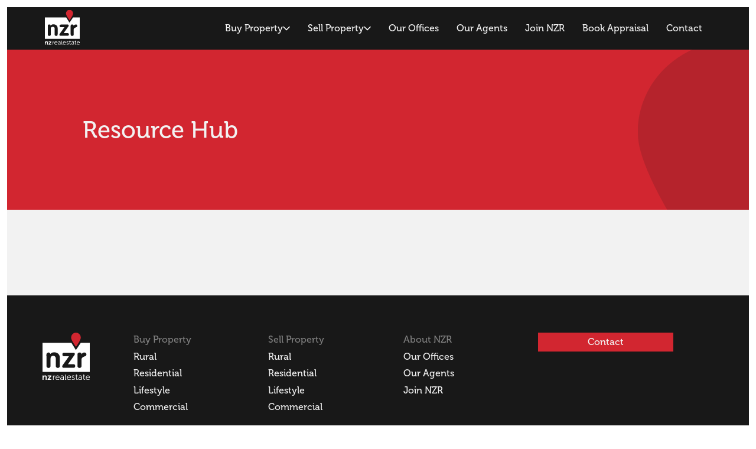

--- FILE ---
content_type: text/html; charset=UTF-8
request_url: https://nzr.nz/resource-hub-6/
body_size: 14881
content:
<!DOCTYPE html>
<html lang="en">
	<head>

		<meta charset="utf-8">
<script type="text/javascript">
/* <![CDATA[ */
var gform;gform||(document.addEventListener("gform_main_scripts_loaded",function(){gform.scriptsLoaded=!0}),document.addEventListener("gform/theme/scripts_loaded",function(){gform.themeScriptsLoaded=!0}),window.addEventListener("DOMContentLoaded",function(){gform.domLoaded=!0}),gform={domLoaded:!1,scriptsLoaded:!1,themeScriptsLoaded:!1,isFormEditor:()=>"function"==typeof InitializeEditor,callIfLoaded:function(o){return!(!gform.domLoaded||!gform.scriptsLoaded||!gform.themeScriptsLoaded&&!gform.isFormEditor()||(gform.isFormEditor()&&console.warn("The use of gform.initializeOnLoaded() is deprecated in the form editor context and will be removed in Gravity Forms 3.1."),o(),0))},initializeOnLoaded:function(o){gform.callIfLoaded(o)||(document.addEventListener("gform_main_scripts_loaded",()=>{gform.scriptsLoaded=!0,gform.callIfLoaded(o)}),document.addEventListener("gform/theme/scripts_loaded",()=>{gform.themeScriptsLoaded=!0,gform.callIfLoaded(o)}),window.addEventListener("DOMContentLoaded",()=>{gform.domLoaded=!0,gform.callIfLoaded(o)}))},hooks:{action:{},filter:{}},addAction:function(o,r,e,t){gform.addHook("action",o,r,e,t)},addFilter:function(o,r,e,t){gform.addHook("filter",o,r,e,t)},doAction:function(o){gform.doHook("action",o,arguments)},applyFilters:function(o){return gform.doHook("filter",o,arguments)},removeAction:function(o,r){gform.removeHook("action",o,r)},removeFilter:function(o,r,e){gform.removeHook("filter",o,r,e)},addHook:function(o,r,e,t,n){null==gform.hooks[o][r]&&(gform.hooks[o][r]=[]);var d=gform.hooks[o][r];null==n&&(n=r+"_"+d.length),gform.hooks[o][r].push({tag:n,callable:e,priority:t=null==t?10:t})},doHook:function(r,o,e){var t;if(e=Array.prototype.slice.call(e,1),null!=gform.hooks[r][o]&&((o=gform.hooks[r][o]).sort(function(o,r){return o.priority-r.priority}),o.forEach(function(o){"function"!=typeof(t=o.callable)&&(t=window[t]),"action"==r?t.apply(null,e):e[0]=t.apply(null,e)})),"filter"==r)return e[0]},removeHook:function(o,r,t,n){var e;null!=gform.hooks[o][r]&&(e=(e=gform.hooks[o][r]).filter(function(o,r,e){return!!(null!=n&&n!=o.tag||null!=t&&t!=o.priority)}),gform.hooks[o][r]=e)}});
/* ]]> */
</script>

		<meta http-equiv="X-UA-Compatible" content="IE=edge,chrome=1">
		<meta name="viewport" content="width=device-width, initial-scale=1, maximum-scale=1">
		<meta name="author" content="Blacksheepdesign - www.blacksheepdesign.co.nz">

		

		<meta name='robots' content='max-image-preview:large' />
	<style>img:is([sizes="auto" i], [sizes^="auto," i]) { contain-intrinsic-size: 3000px 1500px }</style>
	<link rel='dns-prefetch' href='//www.google.com' />
<link rel='dns-prefetch' href='//ajax.googleapis.com' />
<link rel='stylesheet' id='wp-block-library-css' href='https://nzr.nz/wp-includes/css/dist/block-library/style.min.css?ver=6.8.1' type='text/css' media='all' />
<style id='classic-theme-styles-inline-css' type='text/css'>
/*! This file is auto-generated */
.wp-block-button__link{color:#fff;background-color:#32373c;border-radius:9999px;box-shadow:none;text-decoration:none;padding:calc(.667em + 2px) calc(1.333em + 2px);font-size:1.125em}.wp-block-file__button{background:#32373c;color:#fff;text-decoration:none}
</style>
<style id='global-styles-inline-css' type='text/css'>
:root{--wp--preset--aspect-ratio--square: 1;--wp--preset--aspect-ratio--4-3: 4/3;--wp--preset--aspect-ratio--3-4: 3/4;--wp--preset--aspect-ratio--3-2: 3/2;--wp--preset--aspect-ratio--2-3: 2/3;--wp--preset--aspect-ratio--16-9: 16/9;--wp--preset--aspect-ratio--9-16: 9/16;--wp--preset--color--black: #000000;--wp--preset--color--cyan-bluish-gray: #abb8c3;--wp--preset--color--white: #ffffff;--wp--preset--color--pale-pink: #f78da7;--wp--preset--color--vivid-red: #cf2e2e;--wp--preset--color--luminous-vivid-orange: #ff6900;--wp--preset--color--luminous-vivid-amber: #fcb900;--wp--preset--color--light-green-cyan: #7bdcb5;--wp--preset--color--vivid-green-cyan: #00d084;--wp--preset--color--pale-cyan-blue: #8ed1fc;--wp--preset--color--vivid-cyan-blue: #0693e3;--wp--preset--color--vivid-purple: #9b51e0;--wp--preset--gradient--vivid-cyan-blue-to-vivid-purple: linear-gradient(135deg,rgba(6,147,227,1) 0%,rgb(155,81,224) 100%);--wp--preset--gradient--light-green-cyan-to-vivid-green-cyan: linear-gradient(135deg,rgb(122,220,180) 0%,rgb(0,208,130) 100%);--wp--preset--gradient--luminous-vivid-amber-to-luminous-vivid-orange: linear-gradient(135deg,rgba(252,185,0,1) 0%,rgba(255,105,0,1) 100%);--wp--preset--gradient--luminous-vivid-orange-to-vivid-red: linear-gradient(135deg,rgba(255,105,0,1) 0%,rgb(207,46,46) 100%);--wp--preset--gradient--very-light-gray-to-cyan-bluish-gray: linear-gradient(135deg,rgb(238,238,238) 0%,rgb(169,184,195) 100%);--wp--preset--gradient--cool-to-warm-spectrum: linear-gradient(135deg,rgb(74,234,220) 0%,rgb(151,120,209) 20%,rgb(207,42,186) 40%,rgb(238,44,130) 60%,rgb(251,105,98) 80%,rgb(254,248,76) 100%);--wp--preset--gradient--blush-light-purple: linear-gradient(135deg,rgb(255,206,236) 0%,rgb(152,150,240) 100%);--wp--preset--gradient--blush-bordeaux: linear-gradient(135deg,rgb(254,205,165) 0%,rgb(254,45,45) 50%,rgb(107,0,62) 100%);--wp--preset--gradient--luminous-dusk: linear-gradient(135deg,rgb(255,203,112) 0%,rgb(199,81,192) 50%,rgb(65,88,208) 100%);--wp--preset--gradient--pale-ocean: linear-gradient(135deg,rgb(255,245,203) 0%,rgb(182,227,212) 50%,rgb(51,167,181) 100%);--wp--preset--gradient--electric-grass: linear-gradient(135deg,rgb(202,248,128) 0%,rgb(113,206,126) 100%);--wp--preset--gradient--midnight: linear-gradient(135deg,rgb(2,3,129) 0%,rgb(40,116,252) 100%);--wp--preset--font-size--small: 13px;--wp--preset--font-size--medium: 20px;--wp--preset--font-size--large: 36px;--wp--preset--font-size--x-large: 42px;--wp--preset--spacing--20: 0.44rem;--wp--preset--spacing--30: 0.67rem;--wp--preset--spacing--40: 1rem;--wp--preset--spacing--50: 1.5rem;--wp--preset--spacing--60: 2.25rem;--wp--preset--spacing--70: 3.38rem;--wp--preset--spacing--80: 5.06rem;--wp--preset--shadow--natural: 6px 6px 9px rgba(0, 0, 0, 0.2);--wp--preset--shadow--deep: 12px 12px 50px rgba(0, 0, 0, 0.4);--wp--preset--shadow--sharp: 6px 6px 0px rgba(0, 0, 0, 0.2);--wp--preset--shadow--outlined: 6px 6px 0px -3px rgba(255, 255, 255, 1), 6px 6px rgba(0, 0, 0, 1);--wp--preset--shadow--crisp: 6px 6px 0px rgba(0, 0, 0, 1);}:where(.is-layout-flex){gap: 0.5em;}:where(.is-layout-grid){gap: 0.5em;}body .is-layout-flex{display: flex;}.is-layout-flex{flex-wrap: wrap;align-items: center;}.is-layout-flex > :is(*, div){margin: 0;}body .is-layout-grid{display: grid;}.is-layout-grid > :is(*, div){margin: 0;}:where(.wp-block-columns.is-layout-flex){gap: 2em;}:where(.wp-block-columns.is-layout-grid){gap: 2em;}:where(.wp-block-post-template.is-layout-flex){gap: 1.25em;}:where(.wp-block-post-template.is-layout-grid){gap: 1.25em;}.has-black-color{color: var(--wp--preset--color--black) !important;}.has-cyan-bluish-gray-color{color: var(--wp--preset--color--cyan-bluish-gray) !important;}.has-white-color{color: var(--wp--preset--color--white) !important;}.has-pale-pink-color{color: var(--wp--preset--color--pale-pink) !important;}.has-vivid-red-color{color: var(--wp--preset--color--vivid-red) !important;}.has-luminous-vivid-orange-color{color: var(--wp--preset--color--luminous-vivid-orange) !important;}.has-luminous-vivid-amber-color{color: var(--wp--preset--color--luminous-vivid-amber) !important;}.has-light-green-cyan-color{color: var(--wp--preset--color--light-green-cyan) !important;}.has-vivid-green-cyan-color{color: var(--wp--preset--color--vivid-green-cyan) !important;}.has-pale-cyan-blue-color{color: var(--wp--preset--color--pale-cyan-blue) !important;}.has-vivid-cyan-blue-color{color: var(--wp--preset--color--vivid-cyan-blue) !important;}.has-vivid-purple-color{color: var(--wp--preset--color--vivid-purple) !important;}.has-black-background-color{background-color: var(--wp--preset--color--black) !important;}.has-cyan-bluish-gray-background-color{background-color: var(--wp--preset--color--cyan-bluish-gray) !important;}.has-white-background-color{background-color: var(--wp--preset--color--white) !important;}.has-pale-pink-background-color{background-color: var(--wp--preset--color--pale-pink) !important;}.has-vivid-red-background-color{background-color: var(--wp--preset--color--vivid-red) !important;}.has-luminous-vivid-orange-background-color{background-color: var(--wp--preset--color--luminous-vivid-orange) !important;}.has-luminous-vivid-amber-background-color{background-color: var(--wp--preset--color--luminous-vivid-amber) !important;}.has-light-green-cyan-background-color{background-color: var(--wp--preset--color--light-green-cyan) !important;}.has-vivid-green-cyan-background-color{background-color: var(--wp--preset--color--vivid-green-cyan) !important;}.has-pale-cyan-blue-background-color{background-color: var(--wp--preset--color--pale-cyan-blue) !important;}.has-vivid-cyan-blue-background-color{background-color: var(--wp--preset--color--vivid-cyan-blue) !important;}.has-vivid-purple-background-color{background-color: var(--wp--preset--color--vivid-purple) !important;}.has-black-border-color{border-color: var(--wp--preset--color--black) !important;}.has-cyan-bluish-gray-border-color{border-color: var(--wp--preset--color--cyan-bluish-gray) !important;}.has-white-border-color{border-color: var(--wp--preset--color--white) !important;}.has-pale-pink-border-color{border-color: var(--wp--preset--color--pale-pink) !important;}.has-vivid-red-border-color{border-color: var(--wp--preset--color--vivid-red) !important;}.has-luminous-vivid-orange-border-color{border-color: var(--wp--preset--color--luminous-vivid-orange) !important;}.has-luminous-vivid-amber-border-color{border-color: var(--wp--preset--color--luminous-vivid-amber) !important;}.has-light-green-cyan-border-color{border-color: var(--wp--preset--color--light-green-cyan) !important;}.has-vivid-green-cyan-border-color{border-color: var(--wp--preset--color--vivid-green-cyan) !important;}.has-pale-cyan-blue-border-color{border-color: var(--wp--preset--color--pale-cyan-blue) !important;}.has-vivid-cyan-blue-border-color{border-color: var(--wp--preset--color--vivid-cyan-blue) !important;}.has-vivid-purple-border-color{border-color: var(--wp--preset--color--vivid-purple) !important;}.has-vivid-cyan-blue-to-vivid-purple-gradient-background{background: var(--wp--preset--gradient--vivid-cyan-blue-to-vivid-purple) !important;}.has-light-green-cyan-to-vivid-green-cyan-gradient-background{background: var(--wp--preset--gradient--light-green-cyan-to-vivid-green-cyan) !important;}.has-luminous-vivid-amber-to-luminous-vivid-orange-gradient-background{background: var(--wp--preset--gradient--luminous-vivid-amber-to-luminous-vivid-orange) !important;}.has-luminous-vivid-orange-to-vivid-red-gradient-background{background: var(--wp--preset--gradient--luminous-vivid-orange-to-vivid-red) !important;}.has-very-light-gray-to-cyan-bluish-gray-gradient-background{background: var(--wp--preset--gradient--very-light-gray-to-cyan-bluish-gray) !important;}.has-cool-to-warm-spectrum-gradient-background{background: var(--wp--preset--gradient--cool-to-warm-spectrum) !important;}.has-blush-light-purple-gradient-background{background: var(--wp--preset--gradient--blush-light-purple) !important;}.has-blush-bordeaux-gradient-background{background: var(--wp--preset--gradient--blush-bordeaux) !important;}.has-luminous-dusk-gradient-background{background: var(--wp--preset--gradient--luminous-dusk) !important;}.has-pale-ocean-gradient-background{background: var(--wp--preset--gradient--pale-ocean) !important;}.has-electric-grass-gradient-background{background: var(--wp--preset--gradient--electric-grass) !important;}.has-midnight-gradient-background{background: var(--wp--preset--gradient--midnight) !important;}.has-small-font-size{font-size: var(--wp--preset--font-size--small) !important;}.has-medium-font-size{font-size: var(--wp--preset--font-size--medium) !important;}.has-large-font-size{font-size: var(--wp--preset--font-size--large) !important;}.has-x-large-font-size{font-size: var(--wp--preset--font-size--x-large) !important;}
:where(.wp-block-post-template.is-layout-flex){gap: 1.25em;}:where(.wp-block-post-template.is-layout-grid){gap: 1.25em;}
:where(.wp-block-columns.is-layout-flex){gap: 2em;}:where(.wp-block-columns.is-layout-grid){gap: 2em;}
:root :where(.wp-block-pullquote){font-size: 1.5em;line-height: 1.6;}
</style>
<script type="text/javascript" src="https://ajax.googleapis.com/ajax/libs/jquery/1.12.4/jquery.min.js" id="jquery-js"></script>
<script type="text/javascript" id="ajax-script-js-extra">
/* <![CDATA[ */
var my_ajax_object = {"ajax_url":"https:\/\/nzr.nz\/wp-admin\/admin-ajax.php"};
/* ]]> */
</script>
<script type="text/javascript" src="https://nzr.nz/wp-content/themes/wp-nzr/js/scripts.js?ver=6.8.1" id="ajax-script-js"></script>
<link rel="https://api.w.org/" href="https://nzr.nz/wp-json/" /><link rel="alternate" title="JSON" type="application/json" href="https://nzr.nz/wp-json/wp/v2/pages/1833" /><link rel="EditURI" type="application/rsd+xml" title="RSD" href="https://nzr.nz/xmlrpc.php?rsd" />
<meta name="generator" content="WordPress 6.8.1" />
<link rel="canonical" href="https://nzr.nz/resource-hub-6/" />
<link rel='shortlink' href='https://nzr.nz/?p=1833' />
<link rel="alternate" title="oEmbed (JSON)" type="application/json+oembed" href="https://nzr.nz/wp-json/oembed/1.0/embed?url=https%3A%2F%2Fnzr.nz%2Fresource-hub-6%2F" />
<link rel="alternate" title="oEmbed (XML)" type="text/xml+oembed" href="https://nzr.nz/wp-json/oembed/1.0/embed?url=https%3A%2F%2Fnzr.nz%2Fresource-hub-6%2F&#038;format=xml" />

		<title>Resource Hub | NZ Real Estate</title>
		<meta name="title" property="title" content="Resource Hub | NZ Real Estate">
		<meta name="description" property="description" content="Welcome to NZR – It&#039;s short for NZ Real Estate; We’re a new, locally owned business set up by four successful real estate people focussed on providing personalised real estate solutions for our clients">
		<meta property="og:title" content="Resource Hub | NZ Real Estate">
		<meta property="og:type" content="website"> 
		<meta property="og:url" content="https://nzr.nz/resource-hub-6/">
		<meta property="og:image" content="">
		<meta property="og:description" content="Welcome to NZR – It&#039;s short for NZ Real Estate; We’re a new, locally owned business set up by four successful real estate people focussed on providing personalised real estate solutions for our clients">
		<meta name="twitter:card" content="summary_large_image">
		<meta name="twitter:title" content="Resource Hub | NZ Real Estate">
		<meta name="twitter:description" content="Welcome to NZR – It&#039;s short for NZ Real Estate; We’re a new, locally owned business set up by four successful real estate people focussed on providing personalised real estate solutions for our clients">
		<meta name="twitter:image:src" content="">
        <script>var site = {"title":"NZ Real Estate","url":"https:\/\/nzr.nz","template_url":"https:\/\/nzr.nz\/wp-content\/themes\/wp-nzr","current":{"ID":1833,"post_author":"1","post_date":"2021-02-24 10:35:09","post_date_gmt":"2023-01-26 00:23:54","post_content":"","post_title":"Resource Hub","post_excerpt":"","post_status":"publish","comment_status":"closed","ping_status":"closed","post_password":"","post_name":"resource-hub-6","to_ping":"","pinged":"","post_modified":"2021-02-24 10:35:09","post_modified_gmt":"2023-01-26 00:23:54","post_content_filtered":"","post_parent":0,"guid":"http:\/\/nzr.nz\/?page_id=25","menu_order":0,"post_type":"page","post_mime_type":"","comment_count":"0","filter":"raw"},"is_singlevacancy":false};</script>

        <link rel="apple-touch-icon" sizes="114x114" href="https://nzr.nz/wp-content/themes/wp-nzr/img/favicons/NZR-Favicon-114x114.png">
        <link rel="apple-touch-icon" sizes="120x120" href="https://nzr.nz/wp-content/themes/wp-nzr/img/favicons/NZR-Favicon-120x120.png">
        <link rel="apple-touch-icon" sizes="144x144" href="https://nzr.nz/wp-content/themes/wp-nzr/img/favicons/NZR-Favicon-144x144.png">
        <link rel="apple-touch-icon" sizes="152x152" href="https://nzr.nz/wp-content/themes/wp-nzr/img/favicons/NZR-Favicon-152x152.png">
        <link rel="apple-touch-icon" sizes="180x180" href="https://nzr.nz/wp-content/themes/wp-nzr/img/favicons/NZR-Favicon-180x180.png">
        <link rel="icon" type="image/png" sizes="32x32" href="https://nzr.nz/wp-content/themes/wp-nzr/img/favicons/NZR-Favicon-32x32.png">
        <link rel="icon" type="image/png" sizes="96x96" href="https://nzr.nz/wp-content/themes/wp-nzr/img/favicons/NZR-Favicon-96x96.png">
        <link rel="icon" type="image/png" href="https://nzr.nz/wp-content/themes/wp-nzr/img/favicons/NZR-Favicon-96x96.png">
		<link rel="stylesheet" href="https://nzr.nz/wp-content/themes/wp-nzr/bower_components/swiper/swiper.min.css">
		<link rel="stylesheet" href="https://nzr.nz/wp-content/themes/wp-nzr/style.css">
		<link rel="stylesheet" href="https://use.typekit.net/qiv1unz.css">
		<link rel="stylesheet" href="https://nzr.nz/wp-content/themes/wp-nzr/assets/addToCalendar.css" type="text/css">

		<link href='https://api.mapbox.com/mapbox-gl-js/v2.3.1/mapbox-gl.css' rel='stylesheet' />
		<script src='https://api.mapbox.com/mapbox-gl-js/v2.3.1/mapbox-gl.js'></script>

		<!-- Google Tag Manager -->
		<script>(function(w,d,s,l,i){w[l]=w[l]||[];w[l].push({'gtm.start':
		new Date().getTime(),event:'gtm.js'});var f=d.getElementsByTagName(s)[0],
		j=d.createElement(s),dl=l!='dataLayer'?'&l='+l:'';j.async=true;j.src=
		'https://www.googletagmanager.com/gtm.js?id='+i+dl;f.parentNode.insertBefore(j,f);
		})(window,document,'script','dataLayer','GTM-NP2H8FCH');</script>
		<!-- End Google Tag Manager -->

		<meta name="google-site-verification" content="AHnq4zmlhQ7Y4qhtjq11JMYJfdleOlStXCeV1Pc46mo" />

	</head>

	<!-- Google tag (gtag.js) -->
	<script async src="https://www.googletagmanager.com/gtag/js?id=G-1PNJ2W6TPG"></script>
	<script>
	  window.dataLayer = window.dataLayer || [];
	  function gtag(){dataLayer.push(arguments);}
	  gtag('js', new Date());

	  gtag('config', 'G-1PNJ2W6TPG');
	</script>

	<body>

		<!-- Google Tag Manager (noscript) -->
		<noscript><iframe src="https://www.googletagmanager.com/ns.html?id=GTM-NP2H8FCH"
		height="0" width="0" style="display:none;visibility:hidden"></iframe></noscript>
		<!-- End Google Tag Manager (noscript) -->
		
		<!-- FB Share -->
		<div id="fb-root"></div>
		<script async defer crossorigin="anonymous" src="https://connect.facebook.net/en_GB/sdk.js#xfbml=1&version=v17.0&appId=481151393981361&autoLogAppEvents=1" nonce="kK7QYGwd"></script>



		<!-- Browser out of date -->
		<div id="internet-explorer-error" style="display:none;">
			<div class="IEWrapper">
				<br/>
				<br/>
				<br/>
				<h2>Outdated browser.</h2>
				<br/>
				<p>This website includes transitions and elements which may not successfully render on this browser. <br/><br/>For a better experience, keep your browser up to date.<br/><br/><a href="http://outdatedbrowser.com/en" target="_blank">Check here for the latest versions ></a></p>
				<br/>
				<p><a href="#" id="continue-as-ie">That's ok, let me in anyway ></a></p>
			</div>
		</div>

		
		<div id="bodyWrapper" class="clear" page-attr="resource-hub-6">

		<!-- Start header html -->
		<header id="header" class="clear">
			<div class="headerBkgd desktopOnly"></div>
			<div class="headerInner">
				<div id="logo" class="left">
					<a href="https://nzr.nz"><img src="https://nzr.nz/wp-content/themes/wp-nzr/img/logo.svg" alt="NZR Logo" title="NZR Logo"></a>
				</div>

				<div id="mobileMenuBtn" class="mobileOnly"><img src="https://nzr.nz/wp-content/themes/wp-nzr/img/bun.svg" alt="Menu" title="Menu" class="showOpen"><img src="https://nzr.nz/wp-content/themes/wp-nzr/img/close.svg" alt="Menu" title="Menu" class="showClosed"></div>
				<div class="desktopOnly2 desktopMenu">
					

<nav class="blackBkgd">
	<div class="menuItem dropdown ">
		<p class="dropdownTrigger">Buy Property</p>
		<ul class="dropdownContent">
			<a href="https://nzr.nz/properties/?area=rural"><li>Rural</li></a>
			<a href="https://nzr.nz/properties/?area=residential"><li>Residential</li></a>
			<a href="https://nzr.nz/properties/?area=lifestyle"><li>Lifestyle</li></a>
			<a href="https://nzr.nz/properties/?area=commercial"><li>Commercial</li></a>
		</ul>
	</div>
	<div class="menuItem dropdown ">
		<p class="dropdownTrigger">Sell Property</p>
		<ul class="dropdownContent">
			<a href="https://nzr.nz/sell/rural/"><li>Rural</li></a>
			<a href="https://nzr.nz/sell/residential/"><li>Residential</li></a>
			<a href="https://nzr.nz/sell/lifestyle/"><li>Lifestyle</li></a>
			<a href="https://nzr.nz/sell/commercial/"><li>Commercial</li></a>
		</ul>
	</div>
	<div class="menuItem "><a href="https://nzr.nz/offices/"><p>Our Offices</p></a></div>
	<div class="menuItem  "><a href="https://nzr.nz/agents/"><p>Our Agents</p></a></div>
	<div class="menuItem "><a href="https://nzr.nz/join-nzr/"><p>Join NZR</p></a></div>
	<div class="menuItem openAppraisal"><p>Book Appraisal</p></div>
	<div class="menuItem "><a href="https://nzr.nz/contact/"><p>Contact</p></a></div>
</nav>				</div>
			</div>
			<div id="menu" class="right blackBkgd">
				

<nav class="blackBkgd">
	<div class="menuItem dropdown ">
		<p class="dropdownTrigger">Buy Property</p>
		<ul class="dropdownContent">
			<a href="https://nzr.nz/properties/?area=rural"><li>Rural</li></a>
			<a href="https://nzr.nz/properties/?area=residential"><li>Residential</li></a>
			<a href="https://nzr.nz/properties/?area=lifestyle"><li>Lifestyle</li></a>
			<a href="https://nzr.nz/properties/?area=commercial"><li>Commercial</li></a>
		</ul>
	</div>
	<div class="menuItem dropdown ">
		<p class="dropdownTrigger">Sell Property</p>
		<ul class="dropdownContent">
			<a href="https://nzr.nz/sell/rural/"><li>Rural</li></a>
			<a href="https://nzr.nz/sell/residential/"><li>Residential</li></a>
			<a href="https://nzr.nz/sell/lifestyle/"><li>Lifestyle</li></a>
			<a href="https://nzr.nz/sell/commercial/"><li>Commercial</li></a>
		</ul>
	</div>
	<div class="menuItem "><a href="https://nzr.nz/offices/"><p>Our Offices</p></a></div>
	<div class="menuItem  "><a href="https://nzr.nz/agents/"><p>Our Agents</p></a></div>
	<div class="menuItem "><a href="https://nzr.nz/join-nzr/"><p>Join NZR</p></a></div>
	<div class="menuItem openAppraisal"><p>Book Appraisal</p></div>
	<div class="menuItem "><a href="https://nzr.nz/contact/"><p>Contact</p></a></div>
</nav>			</div>

		</header>


		
		<div id="contactForm" class="standardPadding blackBkgd popup">
			<div class="closeContact darkGreyBkgd closeBtn"><img src="https://nzr.nz/wp-content/themes/wp-nzr/img/close.svg" alt="Close Contact Form" title="Close Contact Form"></div>
			<h1 class="patch38"><span class="formSubheading red">I want to - </span><br>Get in contact</h1>
			<p class="bigText">No matter what you need, the NZR Team will set you right. Fields marked with an asterisk are required.</p>
			<div class="formContainer">
				
                <div class='gf_browser_chrome gform_wrapper gravity-theme gform-theme--no-framework' data-form-theme='gravity-theme' data-form-index='0' id='gform_wrapper_2' style='display:none'><div id='gf_2' class='gform_anchor' tabindex='-1'></div>
                        <div class='gform_heading'>
                            <p class='gform_description'></p>
							<p class='gform_required_legend'>&quot;<span class="gfield_required gfield_required_asterisk">*</span>&quot; indicates required fields</p>
                        </div><form method='post' enctype='multipart/form-data' target='gform_ajax_frame_2' id='gform_2'  action='/resource-hub-6/#gf_2' data-formid='2' novalidate><div class='gf_invisible ginput_recaptchav3' data-sitekey='6LcCESkpAAAAANGb1W_dnupxiqAKdLQExPOnkR9L' data-tabindex='0'><input id="input_e2b319fd2e41264554e8d155ce5222e0" class="gfield_recaptcha_response" type="hidden" name="input_e2b319fd2e41264554e8d155ce5222e0" value=""/></div>
                        <div class='gform-body gform_body'><div id='gform_fields_2' class='gform_fields top_label form_sublabel_below description_below validation_below'><div id="field_2_12" class="gfield gfield--type-honeypot gform_validation_container field_sublabel_below gfield--has-description field_description_below field_validation_below gfield_visibility_visible"  ><label class='gfield_label gform-field-label' for='input_2_12'>Phone</label><div class='ginput_container'><input name='input_12' id='input_2_12' type='text' value='' autocomplete='new-password'/></div><div class='gfield_description' id='gfield_description_2_12'>This field is for validation purposes and should be left unchanged.</div></div><div id="field_2_1" class="gfield gfield--type-text gfield_contains_required field_sublabel_below gfield--no-description field_description_below field_validation_below gfield_visibility_visible"  ><label class='gfield_label gform-field-label' for='input_2_1'>Full name<span class="gfield_required"><span class="gfield_required gfield_required_asterisk">*</span></span></label><div class='ginput_container ginput_container_text'><input name='input_1' id='input_2_1' type='text' value='' class='large'     aria-required="true" aria-invalid="false"   /></div></div><div id="field_2_3" class="gfield gfield--type-phone gfield--width-full gfield_contains_required field_sublabel_below gfield--no-description field_description_below field_validation_below gfield_visibility_visible"  ><label class='gfield_label gform-field-label' for='input_2_3'>Phone<span class="gfield_required"><span class="gfield_required gfield_required_asterisk">*</span></span></label><div class='ginput_container ginput_container_phone'><input name='input_3' id='input_2_3' type='tel' value='' class='large'  placeholder='012 345 6789' aria-required="true" aria-invalid="false"   /></div></div><div id="field_2_4" class="gfield gfield--type-email gfield--width-full gfield_contains_required field_sublabel_below gfield--no-description field_description_below field_validation_below gfield_visibility_visible"  ><label class='gfield_label gform-field-label' for='input_2_4'>Email<span class="gfield_required"><span class="gfield_required gfield_required_asterisk">*</span></span></label><div class='ginput_container ginput_container_email'>
                            <input name='input_4' id='input_2_4' type='email' value='' class='large'   placeholder='example@example.co.nz' aria-required="true" aria-invalid="false"  />
                        </div></div><div id="field_2_11" class="gfield gfield--type-text gfield--width-full gfield_contains_required field_sublabel_below gfield--no-description field_description_below field_validation_below gfield_visibility_visible"  ><label class='gfield_label gform-field-label' for='input_2_11'>Subject<span class="gfield_required"><span class="gfield_required gfield_required_asterisk">*</span></span></label><div class='ginput_container ginput_container_text'><input name='input_11' id='input_2_11' type='text' value='' class='large'    placeholder='General Enquiry' aria-required="true" aria-invalid="false"   /></div></div><fieldset id="field_2_7" class="gfield gfield--type-radio gfield--type-choice gfield--width-full field_sublabel_below gfield--no-description field_description_below field_validation_below gfield_visibility_visible"  ><legend class='gfield_label gform-field-label' >Preferred office</legend><div class='ginput_container ginput_container_radio'><div class='gfield_radio' id='input_2_7'>
			<div class='gchoice gchoice_2_7_0'>
					<input class='gfield-choice-input' name='input_7' type='radio' value='Feilding'  id='choice_2_7_0' onchange='gformToggleRadioOther( this )'    />
					<label for='choice_2_7_0' id='label_2_7_0' class='gform-field-label gform-field-label--type-inline'>Feilding</label>
			</div>
			<div class='gchoice gchoice_2_7_1'>
					<input class='gfield-choice-input' name='input_7' type='radio' value='Palmerston North'  id='choice_2_7_1' onchange='gformToggleRadioOther( this )'    />
					<label for='choice_2_7_1' id='label_2_7_1' class='gform-field-label gform-field-label--type-inline'>Palmerston North</label>
			</div>
			<div class='gchoice gchoice_2_7_2'>
					<input class='gfield-choice-input' name='input_7' type='radio' value='Ohakune'  id='choice_2_7_2' onchange='gformToggleRadioOther( this )'    />
					<label for='choice_2_7_2' id='label_2_7_2' class='gform-field-label gform-field-label--type-inline'>Ohakune</label>
			</div>
			<div class='gchoice gchoice_2_7_3'>
					<input class='gfield-choice-input' name='input_7' type='radio' value='Hawke&#039;s Bay'  id='choice_2_7_3' onchange='gformToggleRadioOther( this )'    />
					<label for='choice_2_7_3' id='label_2_7_3' class='gform-field-label gform-field-label--type-inline'>Hawke's Bay</label>
			</div>
			<div class='gchoice gchoice_2_7_4'>
					<input class='gfield-choice-input' name='input_7' type='radio' value='Wairarapa'  id='choice_2_7_4' onchange='gformToggleRadioOther( this )'    />
					<label for='choice_2_7_4' id='label_2_7_4' class='gform-field-label gform-field-label--type-inline'>Wairarapa</label>
			</div>
			<div class='gchoice gchoice_2_7_5'>
					<input class='gfield-choice-input' name='input_7' type='radio' value='Gisborne'  id='choice_2_7_5' onchange='gformToggleRadioOther( this )'    />
					<label for='choice_2_7_5' id='label_2_7_5' class='gform-field-label gform-field-label--type-inline'>Gisborne</label>
			</div></div></div></fieldset><div id="field_2_9" class="gfield gfield--type-text gfield--width-full field_sublabel_below gfield--no-description field_description_below field_validation_below gfield_visibility_visible"  ><label class='gfield_label gform-field-label' for='input_2_9'>Preferred agent</label><div class='ginput_container ginput_container_text'><input name='input_9' id='input_2_9' type='text' value='' class='large'      aria-invalid="false"   /></div></div><div id="field_2_8" class="gfield gfield--type-textarea gfield--width-full gfield_contains_required field_sublabel_below gfield--no-description field_description_below field_validation_below gfield_visibility_visible"  ><label class='gfield_label gform-field-label' for='input_2_8'>Your message<span class="gfield_required"><span class="gfield_required gfield_required_asterisk">*</span></span></label><div class='ginput_container ginput_container_textarea'><textarea name='input_8' id='input_2_8' class='textarea large'     aria-required="true" aria-invalid="false"   rows='10' cols='50'></textarea></div></div></div></div>
        <div class='gform-footer gform_footer top_label'> <input type='submit' id='gform_submit_button_2' class='gform_button button' onclick='gform.submission.handleButtonClick(this);' data-submission-type='submit' value='Submit'  /> <input type='hidden' name='gform_ajax' value='form_id=2&amp;title=&amp;description=1&amp;tabindex=0&amp;theme=gravity-theme&amp;styles=[]&amp;hash=3d083b8acb17b7cd0d6f69226444cb20' />
            <input type='hidden' class='gform_hidden' name='gform_submission_method' data-js='gform_submission_method_2' value='iframe' />
            <input type='hidden' class='gform_hidden' name='gform_theme' data-js='gform_theme_2' id='gform_theme_2' value='gravity-theme' />
            <input type='hidden' class='gform_hidden' name='gform_style_settings' data-js='gform_style_settings_2' id='gform_style_settings_2' value='[]' />
            <input type='hidden' class='gform_hidden' name='is_submit_2' value='1' />
            <input type='hidden' class='gform_hidden' name='gform_submit' value='2' />
            
            <input type='hidden' class='gform_hidden' name='gform_unique_id' value='' />
            <input type='hidden' class='gform_hidden' name='state_2' value='[base64]' />
            <input type='hidden' autocomplete='off' class='gform_hidden' name='gform_target_page_number_2' id='gform_target_page_number_2' value='0' />
            <input type='hidden' autocomplete='off' class='gform_hidden' name='gform_source_page_number_2' id='gform_source_page_number_2' value='1' />
            <input type='hidden' name='gform_field_values' value='' />
            
        </div>
                        </form>
                        </div>
		                <iframe style='display:none;width:0px;height:0px;' src='about:blank' name='gform_ajax_frame_2' id='gform_ajax_frame_2' title='This iframe contains the logic required to handle Ajax powered Gravity Forms.'></iframe>
		                <script type="text/javascript">
/* <![CDATA[ */
 gform.initializeOnLoaded( function() {gformInitSpinner( 2, 'https://nzr.nz/wp-content/plugins/gravityforms/images/spinner.svg', true );jQuery('#gform_ajax_frame_2').on('load',function(){var contents = jQuery(this).contents().find('*').html();var is_postback = contents.indexOf('GF_AJAX_POSTBACK') >= 0;if(!is_postback){return;}var form_content = jQuery(this).contents().find('#gform_wrapper_2');var is_confirmation = jQuery(this).contents().find('#gform_confirmation_wrapper_2').length > 0;var is_redirect = contents.indexOf('gformRedirect(){') >= 0;var is_form = form_content.length > 0 && ! is_redirect && ! is_confirmation;var mt = parseInt(jQuery('html').css('margin-top'), 10) + parseInt(jQuery('body').css('margin-top'), 10) + 100;if(is_form){form_content.find('form').css('opacity', 0);jQuery('#gform_wrapper_2').html(form_content.html());if(form_content.hasClass('gform_validation_error')){jQuery('#gform_wrapper_2').addClass('gform_validation_error');} else {jQuery('#gform_wrapper_2').removeClass('gform_validation_error');}setTimeout( function() { /* delay the scroll by 50 milliseconds to fix a bug in chrome */ jQuery(document).scrollTop(jQuery('#gform_wrapper_2').offset().top - mt); }, 50 );if(window['gformInitDatepicker']) {gformInitDatepicker();}if(window['gformInitPriceFields']) {gformInitPriceFields();}var current_page = jQuery('#gform_source_page_number_2').val();gformInitSpinner( 2, 'https://nzr.nz/wp-content/plugins/gravityforms/images/spinner.svg', true );jQuery(document).trigger('gform_page_loaded', [2, current_page]);window['gf_submitting_2'] = false;}else if(!is_redirect){var confirmation_content = jQuery(this).contents().find('.GF_AJAX_POSTBACK').html();if(!confirmation_content){confirmation_content = contents;}jQuery('#gform_wrapper_2').replaceWith(confirmation_content);jQuery(document).scrollTop(jQuery('#gf_2').offset().top - mt);jQuery(document).trigger('gform_confirmation_loaded', [2]);window['gf_submitting_2'] = false;wp.a11y.speak(jQuery('#gform_confirmation_message_2').text());}else{jQuery('#gform_2').append(contents);if(window['gformRedirect']) {gformRedirect();}}jQuery(document).trigger("gform_pre_post_render", [{ formId: "2", currentPage: "current_page", abort: function() { this.preventDefault(); } }]);        if (event && event.defaultPrevented) {                return;        }        const gformWrapperDiv = document.getElementById( "gform_wrapper_2" );        if ( gformWrapperDiv ) {            const visibilitySpan = document.createElement( "span" );            visibilitySpan.id = "gform_visibility_test_2";            gformWrapperDiv.insertAdjacentElement( "afterend", visibilitySpan );        }        const visibilityTestDiv = document.getElementById( "gform_visibility_test_2" );        let postRenderFired = false;        function triggerPostRender() {            if ( postRenderFired ) {                return;            }            postRenderFired = true;            gform.core.triggerPostRenderEvents( 2, current_page );            if ( visibilityTestDiv ) {                visibilityTestDiv.parentNode.removeChild( visibilityTestDiv );            }        }        function debounce( func, wait, immediate ) {            var timeout;            return function() {                var context = this, args = arguments;                var later = function() {                    timeout = null;                    if ( !immediate ) func.apply( context, args );                };                var callNow = immediate && !timeout;                clearTimeout( timeout );                timeout = setTimeout( later, wait );                if ( callNow ) func.apply( context, args );            };        }        const debouncedTriggerPostRender = debounce( function() {            triggerPostRender();        }, 200 );        if ( visibilityTestDiv && visibilityTestDiv.offsetParent === null ) {            const observer = new MutationObserver( ( mutations ) => {                mutations.forEach( ( mutation ) => {                    if ( mutation.type === 'attributes' && visibilityTestDiv.offsetParent !== null ) {                        debouncedTriggerPostRender();                        observer.disconnect();                    }                });            });            observer.observe( document.body, {                attributes: true,                childList: false,                subtree: true,                attributeFilter: [ 'style', 'class' ],            });        } else {            triggerPostRender();        }    } );} ); 
/* ]]> */
</script>
			</div>
		</div>

		<div id="appraisalForm" class="standardPadding blackBkgd popup">
			<div class="closeAppraisal darkGreyBkgd closeBtn"><img src="https://nzr.nz/wp-content/themes/wp-nzr/img/close.svg" alt="Close Appraisal Form" title="Close Appraisal Form"></div>
			<h1 class="patch38"><span class="formSubheading red">I want to - </span><br>Book an Appraisal</h1>
			<p class="bigText">No matter what you need, the NZR Team will set you right. Fields marked with an asterisk are required.</p>
			<div class="formContainer">
				
                <div class='gf_browser_chrome gform_wrapper gravity-theme gform-theme--no-framework' data-form-theme='gravity-theme' data-form-index='0' id='gform_wrapper_1' style='display:none'><div id='gf_1' class='gform_anchor' tabindex='-1'></div>
                        <div class='gform_heading'>
                            <p class='gform_description'></p>
							<p class='gform_required_legend'>&quot;<span class="gfield_required gfield_required_asterisk">*</span>&quot; indicates required fields</p>
                        </div><form method='post' enctype='multipart/form-data' target='gform_ajax_frame_1' id='gform_1'  action='/resource-hub-6/#gf_1' data-formid='1' novalidate><div class='gf_invisible ginput_recaptchav3' data-sitekey='6LcCESkpAAAAANGb1W_dnupxiqAKdLQExPOnkR9L' data-tabindex='0'><input id="input_9e4ac593f2b5cde8e633ad1c4ff5c880" class="gfield_recaptcha_response" type="hidden" name="input_9e4ac593f2b5cde8e633ad1c4ff5c880" value=""/></div>
                        <div class='gform-body gform_body'><div id='gform_fields_1' class='gform_fields top_label form_sublabel_below description_below validation_below'><div id="field_1_10" class="gfield gfield--type-honeypot gform_validation_container field_sublabel_below gfield--has-description field_description_below field_validation_below gfield_visibility_visible"  ><label class='gfield_label gform-field-label' for='input_1_10'>Company</label><div class='ginput_container'><input name='input_10' id='input_1_10' type='text' value='' autocomplete='new-password'/></div><div class='gfield_description' id='gfield_description_1_10'>This field is for validation purposes and should be left unchanged.</div></div><div id="field_1_1" class="gfield gfield--type-text gfield_contains_required field_sublabel_below gfield--no-description field_description_below field_validation_below gfield_visibility_visible"  ><label class='gfield_label gform-field-label' for='input_1_1'>Full name<span class="gfield_required"><span class="gfield_required gfield_required_asterisk">*</span></span></label><div class='ginput_container ginput_container_text'><input name='input_1' id='input_1_1' type='text' value='' class='large'     aria-required="true" aria-invalid="false"   /></div></div><div id="field_1_3" class="gfield gfield--type-phone gfield--width-full gfield_contains_required field_sublabel_below gfield--no-description field_description_below field_validation_below gfield_visibility_visible"  ><label class='gfield_label gform-field-label' for='input_1_3'>Phone<span class="gfield_required"><span class="gfield_required gfield_required_asterisk">*</span></span></label><div class='ginput_container ginput_container_phone'><input name='input_3' id='input_1_3' type='tel' value='' class='large'  placeholder='012 345 6789' aria-required="true" aria-invalid="false"   /></div></div><div id="field_1_4" class="gfield gfield--type-email gfield--width-full gfield_contains_required field_sublabel_below gfield--no-description field_description_below field_validation_below gfield_visibility_visible"  ><label class='gfield_label gform-field-label' for='input_1_4'>Email<span class="gfield_required"><span class="gfield_required gfield_required_asterisk">*</span></span></label><div class='ginput_container ginput_container_email'>
                            <input name='input_4' id='input_1_4' type='email' value='' class='large'   placeholder='example@example.co.nz' aria-required="true" aria-invalid="false"  />
                        </div></div><div id="field_1_6" class="gfield gfield--type-text gfield--width-full gfield_contains_required field_sublabel_below gfield--no-description field_description_below field_validation_below gfield_visibility_visible"  ><label class='gfield_label gform-field-label' for='input_1_6'>Address or property to be appraised<span class="gfield_required"><span class="gfield_required gfield_required_asterisk">*</span></span></label><div class='ginput_container ginput_container_text'><input name='input_6' id='input_1_6' type='text' value='' class='large'    placeholder='1 Example Street, Suburb, Town, 1234' aria-required="true" aria-invalid="false"   /></div></div><fieldset id="field_1_7" class="gfield gfield--type-radio gfield--type-choice gfield--width-full field_sublabel_below gfield--no-description field_description_below field_validation_below gfield_visibility_visible"  ><legend class='gfield_label gform-field-label' >Preferred office</legend><div class='ginput_container ginput_container_radio'><div class='gfield_radio' id='input_1_7'>
			<div class='gchoice gchoice_1_7_0'>
					<input class='gfield-choice-input' name='input_7' type='radio' value='Feilding'  id='choice_1_7_0' onchange='gformToggleRadioOther( this )'    />
					<label for='choice_1_7_0' id='label_1_7_0' class='gform-field-label gform-field-label--type-inline'>Feilding</label>
			</div>
			<div class='gchoice gchoice_1_7_1'>
					<input class='gfield-choice-input' name='input_7' type='radio' value='Palmerston North'  id='choice_1_7_1' onchange='gformToggleRadioOther( this )'    />
					<label for='choice_1_7_1' id='label_1_7_1' class='gform-field-label gform-field-label--type-inline'>Palmerston North</label>
			</div>
			<div class='gchoice gchoice_1_7_2'>
					<input class='gfield-choice-input' name='input_7' type='radio' value='Ohakune'  id='choice_1_7_2' onchange='gformToggleRadioOther( this )'    />
					<label for='choice_1_7_2' id='label_1_7_2' class='gform-field-label gform-field-label--type-inline'>Ohakune</label>
			</div>
			<div class='gchoice gchoice_1_7_3'>
					<input class='gfield-choice-input' name='input_7' type='radio' value='Hawke&#039;s Bay'  id='choice_1_7_3' onchange='gformToggleRadioOther( this )'    />
					<label for='choice_1_7_3' id='label_1_7_3' class='gform-field-label gform-field-label--type-inline'>Hawke's Bay</label>
			</div>
			<div class='gchoice gchoice_1_7_4'>
					<input class='gfield-choice-input' name='input_7' type='radio' value='Wairarapa'  id='choice_1_7_4' onchange='gformToggleRadioOther( this )'    />
					<label for='choice_1_7_4' id='label_1_7_4' class='gform-field-label gform-field-label--type-inline'>Wairarapa</label>
			</div>
			<div class='gchoice gchoice_1_7_5'>
					<input class='gfield-choice-input' name='input_7' type='radio' value='Gisborne'  id='choice_1_7_5' onchange='gformToggleRadioOther( this )'    />
					<label for='choice_1_7_5' id='label_1_7_5' class='gform-field-label gform-field-label--type-inline'>Gisborne</label>
			</div></div></div></fieldset><div id="field_1_9" class="gfield gfield--type-text gfield--width-full field_sublabel_below gfield--no-description field_description_below field_validation_below gfield_visibility_visible"  ><label class='gfield_label gform-field-label' for='input_1_9'>Preferred agent</label><div class='ginput_container ginput_container_text'><input name='input_9' id='input_1_9' type='text' value='' class='large'      aria-invalid="false"   /></div></div><div id="field_1_8" class="gfield gfield--type-textarea gfield--width-full field_sublabel_below gfield--no-description field_description_below field_validation_below gfield_visibility_visible"  ><label class='gfield_label gform-field-label' for='input_1_8'>Anything else?</label><div class='ginput_container ginput_container_textarea'><textarea name='input_8' id='input_1_8' class='textarea large'    placeholder='Tell us if there is anything else we need to know!'  aria-invalid="false"   rows='10' cols='50'></textarea></div></div></div></div>
        <div class='gform-footer gform_footer top_label'> <input type='submit' id='gform_submit_button_1' class='gform_button button' onclick='gform.submission.handleButtonClick(this);' data-submission-type='submit' value='Submit'  /> <input type='hidden' name='gform_ajax' value='form_id=1&amp;title=&amp;description=1&amp;tabindex=0&amp;theme=gravity-theme&amp;styles=[]&amp;hash=5aa76a5010dbd54a9de3757f536e3ca9' />
            <input type='hidden' class='gform_hidden' name='gform_submission_method' data-js='gform_submission_method_1' value='iframe' />
            <input type='hidden' class='gform_hidden' name='gform_theme' data-js='gform_theme_1' id='gform_theme_1' value='gravity-theme' />
            <input type='hidden' class='gform_hidden' name='gform_style_settings' data-js='gform_style_settings_1' id='gform_style_settings_1' value='[]' />
            <input type='hidden' class='gform_hidden' name='is_submit_1' value='1' />
            <input type='hidden' class='gform_hidden' name='gform_submit' value='1' />
            
            <input type='hidden' class='gform_hidden' name='gform_unique_id' value='' />
            <input type='hidden' class='gform_hidden' name='state_1' value='[base64]' />
            <input type='hidden' autocomplete='off' class='gform_hidden' name='gform_target_page_number_1' id='gform_target_page_number_1' value='0' />
            <input type='hidden' autocomplete='off' class='gform_hidden' name='gform_source_page_number_1' id='gform_source_page_number_1' value='1' />
            <input type='hidden' name='gform_field_values' value='' />
            
        </div>
                        </form>
                        </div>
		                <iframe style='display:none;width:0px;height:0px;' src='about:blank' name='gform_ajax_frame_1' id='gform_ajax_frame_1' title='This iframe contains the logic required to handle Ajax powered Gravity Forms.'></iframe>
		                <script type="text/javascript">
/* <![CDATA[ */
 gform.initializeOnLoaded( function() {gformInitSpinner( 1, 'https://nzr.nz/wp-content/plugins/gravityforms/images/spinner.svg', true );jQuery('#gform_ajax_frame_1').on('load',function(){var contents = jQuery(this).contents().find('*').html();var is_postback = contents.indexOf('GF_AJAX_POSTBACK') >= 0;if(!is_postback){return;}var form_content = jQuery(this).contents().find('#gform_wrapper_1');var is_confirmation = jQuery(this).contents().find('#gform_confirmation_wrapper_1').length > 0;var is_redirect = contents.indexOf('gformRedirect(){') >= 0;var is_form = form_content.length > 0 && ! is_redirect && ! is_confirmation;var mt = parseInt(jQuery('html').css('margin-top'), 10) + parseInt(jQuery('body').css('margin-top'), 10) + 100;if(is_form){form_content.find('form').css('opacity', 0);jQuery('#gform_wrapper_1').html(form_content.html());if(form_content.hasClass('gform_validation_error')){jQuery('#gform_wrapper_1').addClass('gform_validation_error');} else {jQuery('#gform_wrapper_1').removeClass('gform_validation_error');}setTimeout( function() { /* delay the scroll by 50 milliseconds to fix a bug in chrome */ jQuery(document).scrollTop(jQuery('#gform_wrapper_1').offset().top - mt); }, 50 );if(window['gformInitDatepicker']) {gformInitDatepicker();}if(window['gformInitPriceFields']) {gformInitPriceFields();}var current_page = jQuery('#gform_source_page_number_1').val();gformInitSpinner( 1, 'https://nzr.nz/wp-content/plugins/gravityforms/images/spinner.svg', true );jQuery(document).trigger('gform_page_loaded', [1, current_page]);window['gf_submitting_1'] = false;}else if(!is_redirect){var confirmation_content = jQuery(this).contents().find('.GF_AJAX_POSTBACK').html();if(!confirmation_content){confirmation_content = contents;}jQuery('#gform_wrapper_1').replaceWith(confirmation_content);jQuery(document).scrollTop(jQuery('#gf_1').offset().top - mt);jQuery(document).trigger('gform_confirmation_loaded', [1]);window['gf_submitting_1'] = false;wp.a11y.speak(jQuery('#gform_confirmation_message_1').text());}else{jQuery('#gform_1').append(contents);if(window['gformRedirect']) {gformRedirect();}}jQuery(document).trigger("gform_pre_post_render", [{ formId: "1", currentPage: "current_page", abort: function() { this.preventDefault(); } }]);        if (event && event.defaultPrevented) {                return;        }        const gformWrapperDiv = document.getElementById( "gform_wrapper_1" );        if ( gformWrapperDiv ) {            const visibilitySpan = document.createElement( "span" );            visibilitySpan.id = "gform_visibility_test_1";            gformWrapperDiv.insertAdjacentElement( "afterend", visibilitySpan );        }        const visibilityTestDiv = document.getElementById( "gform_visibility_test_1" );        let postRenderFired = false;        function triggerPostRender() {            if ( postRenderFired ) {                return;            }            postRenderFired = true;            gform.core.triggerPostRenderEvents( 1, current_page );            if ( visibilityTestDiv ) {                visibilityTestDiv.parentNode.removeChild( visibilityTestDiv );            }        }        function debounce( func, wait, immediate ) {            var timeout;            return function() {                var context = this, args = arguments;                var later = function() {                    timeout = null;                    if ( !immediate ) func.apply( context, args );                };                var callNow = immediate && !timeout;                clearTimeout( timeout );                timeout = setTimeout( later, wait );                if ( callNow ) func.apply( context, args );            };        }        const debouncedTriggerPostRender = debounce( function() {            triggerPostRender();        }, 200 );        if ( visibilityTestDiv && visibilityTestDiv.offsetParent === null ) {            const observer = new MutationObserver( ( mutations ) => {                mutations.forEach( ( mutation ) => {                    if ( mutation.type === 'attributes' && visibilityTestDiv.offsetParent !== null ) {                        debouncedTriggerPostRender();                        observer.disconnect();                    }                });            });            observer.observe( document.body, {                attributes: true,                childList: false,                subtree: true,                attributeFilter: [ 'style', 'class' ],            });        } else {            triggerPostRender();        }    } );} ); 
/* ]]> */
</script>
			</div>
		</div>

		<div id="joinForm" class="standardPadding blackBkgd popup">
			<div class="closeJoin darkGreyBkgd closeBtn"><img src="https://nzr.nz/wp-content/themes/wp-nzr/img/close.svg" alt="Close Join NZR Form" title="Close Join NZR Form"></div>
			<h1 class="patch38"><span class="formSubheading red">I want to - </span><br>Join NZR</h1>
			<p class="bigText"></p>
			<div class="formContainer">
				
                <div class='gf_browser_chrome gform_wrapper gravity-theme gform-theme--no-framework' data-form-theme='gravity-theme' data-form-index='0' id='gform_wrapper_3' style='display:none'><div id='gf_3' class='gform_anchor' tabindex='-1'></div>
                        <div class='gform_heading'>
                            <p class='gform_description'></p>
							<p class='gform_required_legend'>&quot;<span class="gfield_required gfield_required_asterisk">*</span>&quot; indicates required fields</p>
                        </div><form method='post' enctype='multipart/form-data' target='gform_ajax_frame_3' id='gform_3'  action='/resource-hub-6/#gf_3' data-formid='3' novalidate><div class='gf_invisible ginput_recaptchav3' data-sitekey='6LcCESkpAAAAANGb1W_dnupxiqAKdLQExPOnkR9L' data-tabindex='0'><input id="input_bfdac43ce5b88fb280a46e2b292cbf67" class="gfield_recaptcha_response" type="hidden" name="input_bfdac43ce5b88fb280a46e2b292cbf67" value=""/></div>
                        <div class='gform-body gform_body'><div id='gform_fields_3' class='gform_fields top_label form_sublabel_below description_below validation_below'><div id="field_3_12" class="gfield gfield--type-honeypot gform_validation_container field_sublabel_below gfield--has-description field_description_below field_validation_below gfield_visibility_visible"  ><label class='gfield_label gform-field-label' for='input_3_12'>URL</label><div class='ginput_container'><input name='input_12' id='input_3_12' type='text' value='' autocomplete='new-password'/></div><div class='gfield_description' id='gfield_description_3_12'>This field is for validation purposes and should be left unchanged.</div></div><div id="field_3_1" class="gfield gfield--type-text gfield_contains_required field_sublabel_below gfield--no-description field_description_below field_validation_below gfield_visibility_visible"  ><label class='gfield_label gform-field-label' for='input_3_1'>Full name<span class="gfield_required"><span class="gfield_required gfield_required_asterisk">*</span></span></label><div class='ginput_container ginput_container_text'><input name='input_1' id='input_3_1' type='text' value='' class='large'     aria-required="true" aria-invalid="false"   /></div></div><div id="field_3_3" class="gfield gfield--type-phone gfield--width-full gfield_contains_required field_sublabel_below gfield--no-description field_description_below field_validation_below gfield_visibility_visible"  ><label class='gfield_label gform-field-label' for='input_3_3'>Phone<span class="gfield_required"><span class="gfield_required gfield_required_asterisk">*</span></span></label><div class='ginput_container ginput_container_phone'><input name='input_3' id='input_3_3' type='tel' value='' class='large'  placeholder='012 345 6789' aria-required="true" aria-invalid="false"   /></div></div><div id="field_3_4" class="gfield gfield--type-email gfield--width-full gfield_contains_required field_sublabel_below gfield--no-description field_description_below field_validation_below gfield_visibility_visible"  ><label class='gfield_label gform-field-label' for='input_3_4'>Email<span class="gfield_required"><span class="gfield_required gfield_required_asterisk">*</span></span></label><div class='ginput_container ginput_container_email'>
                            <input name='input_4' id='input_3_4' type='email' value='' class='large'   placeholder='example@example.co.nz' aria-required="true" aria-invalid="false"  />
                        </div></div><div id="field_3_10" class="gfield gfield--type-select gfield--width-full gfield_contains_required field_sublabel_below gfield--no-description field_description_below field_validation_below gfield_visibility_visible"  ><label class='gfield_label gform-field-label' for='input_3_10'>Subject<span class="gfield_required"><span class="gfield_required gfield_required_asterisk">*</span></span></label><div class='ginput_container ginput_container_select'><select name='input_10' id='input_3_10' class='large gfield_select'    aria-required="true" aria-invalid="false" ><option value='Become an agent' >Become an agent</option><option value='Start a franchise' >Start a franchise</option></select></div></div><fieldset id="field_3_7" class="gfield gfield--type-radio gfield--type-choice gfield--width-full field_sublabel_below gfield--no-description field_description_below field_validation_below gfield_visibility_visible"  ><legend class='gfield_label gform-field-label' >Which office are you interested in joining?</legend><div class='ginput_container ginput_container_radio'><div class='gfield_radio' id='input_3_7'>
			<div class='gchoice gchoice_3_7_0'>
					<input class='gfield-choice-input' name='input_7' type='radio' value='Feilding'  id='choice_3_7_0' onchange='gformToggleRadioOther( this )'    />
					<label for='choice_3_7_0' id='label_3_7_0' class='gform-field-label gform-field-label--type-inline'>Feilding</label>
			</div>
			<div class='gchoice gchoice_3_7_1'>
					<input class='gfield-choice-input' name='input_7' type='radio' value='Palmerston North'  id='choice_3_7_1' onchange='gformToggleRadioOther( this )'    />
					<label for='choice_3_7_1' id='label_3_7_1' class='gform-field-label gform-field-label--type-inline'>Palmerston North</label>
			</div>
			<div class='gchoice gchoice_3_7_2'>
					<input class='gfield-choice-input' name='input_7' type='radio' value='Ohakune'  id='choice_3_7_2' onchange='gformToggleRadioOther( this )'    />
					<label for='choice_3_7_2' id='label_3_7_2' class='gform-field-label gform-field-label--type-inline'>Ohakune</label>
			</div>
			<div class='gchoice gchoice_3_7_3'>
					<input class='gfield-choice-input' name='input_7' type='radio' value='Hawke&#039;s Bay'  id='choice_3_7_3' onchange='gformToggleRadioOther( this )'    />
					<label for='choice_3_7_3' id='label_3_7_3' class='gform-field-label gform-field-label--type-inline'>Hawke's Bay</label>
			</div>
			<div class='gchoice gchoice_3_7_4'>
					<input class='gfield-choice-input' name='input_7' type='radio' value='Wairarapa'  id='choice_3_7_4' onchange='gformToggleRadioOther( this )'    />
					<label for='choice_3_7_4' id='label_3_7_4' class='gform-field-label gform-field-label--type-inline'>Wairarapa</label>
			</div>
			<div class='gchoice gchoice_3_7_5'>
					<input class='gfield-choice-input' name='input_7' type='radio' value='Gisborne'  id='choice_3_7_5' onchange='gformToggleRadioOther( this )'    />
					<label for='choice_3_7_5' id='label_3_7_5' class='gform-field-label gform-field-label--type-inline'>Gisborne</label>
			</div></div></div></fieldset><div id="field_3_11" class="gfield gfield--type-fileupload gfield--width-full gfield_contains_required field_sublabel_below gfield--no-description field_description_below field_validation_below gfield_visibility_visible"  ><label class='gfield_label gform-field-label' for='gform_browse_button_3_11'>Send us your CV &amp; Cover Letter<span class="gfield_required"><span class="gfield_required gfield_required_asterisk">*</span></span></label><div class='ginput_container ginput_container_fileupload'><div id='gform_multifile_upload_3_11' data-settings='{&quot;runtimes&quot;:&quot;html5,flash,html4&quot;,&quot;browse_button&quot;:&quot;gform_browse_button_3_11&quot;,&quot;container&quot;:&quot;gform_multifile_upload_3_11&quot;,&quot;drop_element&quot;:&quot;gform_drag_drop_area_3_11&quot;,&quot;filelist&quot;:&quot;gform_preview_3_11&quot;,&quot;unique_names&quot;:true,&quot;file_data_name&quot;:&quot;file&quot;,&quot;url&quot;:&quot;https:\/\/nzr.nz\/?gf_page=fd415e69d857ef8&quot;,&quot;flash_swf_url&quot;:&quot;https:\/\/nzr.nz\/wp-includes\/js\/plupload\/plupload.flash.swf&quot;,&quot;silverlight_xap_url&quot;:&quot;https:\/\/nzr.nz\/wp-includes\/js\/plupload\/plupload.silverlight.xap&quot;,&quot;filters&quot;:{&quot;mime_types&quot;:[{&quot;title&quot;:&quot;Allowed Files&quot;,&quot;extensions&quot;:&quot;*&quot;}],&quot;max_file_size&quot;:&quot;26214400b&quot;},&quot;multipart&quot;:true,&quot;urlstream_upload&quot;:false,&quot;multipart_params&quot;:{&quot;form_id&quot;:3,&quot;field_id&quot;:11,&quot;_gform_file_upload_nonce_3_11&quot;:&quot;9b55929d67&quot;},&quot;gf_vars&quot;:{&quot;max_files&quot;:0,&quot;message_id&quot;:&quot;gform_multifile_messages_3_11&quot;,&quot;disallowed_extensions&quot;:[&quot;php&quot;,&quot;asp&quot;,&quot;aspx&quot;,&quot;cmd&quot;,&quot;csh&quot;,&quot;bat&quot;,&quot;html&quot;,&quot;htm&quot;,&quot;hta&quot;,&quot;jar&quot;,&quot;exe&quot;,&quot;com&quot;,&quot;js&quot;,&quot;lnk&quot;,&quot;htaccess&quot;,&quot;phar&quot;,&quot;phtml&quot;,&quot;ps1&quot;,&quot;ps2&quot;,&quot;php3&quot;,&quot;php4&quot;,&quot;php5&quot;,&quot;php6&quot;,&quot;py&quot;,&quot;rb&quot;,&quot;tmp&quot;]}}' class='gform_fileupload_multifile'>
										<div id='gform_drag_drop_area_3_11' class='gform_drop_area gform-theme-field-control'>
											<span class='gform_drop_instructions'>Drop files here or </span>
											<button type='button' id='gform_browse_button_3_11' class='button gform_button_select_files gform-theme-button gform-theme-button--control' aria-describedby="gfield_upload_rules_3_11"  >Select files</button>
										</div>
									</div><span class='gfield_description gform_fileupload_rules' id='gfield_upload_rules_3_11'>Max. file size: 25 MB.</span><ul class='validation_message--hidden-on-empty gform-ul-reset' id='gform_multifile_messages_3_11'></ul> <div id='gform_preview_3_11' class='ginput_preview_list'></div></div></div><div id="field_3_8" class="gfield gfield--type-textarea gfield--width-full gfield_contains_required field_sublabel_below gfield--no-description field_description_below field_validation_below gfield_visibility_visible"  ><label class='gfield_label gform-field-label' for='input_3_8'>Tell us more about yourself<span class="gfield_required"><span class="gfield_required gfield_required_asterisk">*</span></span></label><div class='ginput_container ginput_container_textarea'><textarea name='input_8' id='input_3_8' class='textarea large'     aria-required="true" aria-invalid="false"   rows='10' cols='50'></textarea></div></div></div></div>
        <div class='gform-footer gform_footer top_label'> <input type='submit' id='gform_submit_button_3' class='gform_button button' onclick='gform.submission.handleButtonClick(this);' data-submission-type='submit' value='Submit'  /> <input type='hidden' name='gform_ajax' value='form_id=3&amp;title=&amp;description=1&amp;tabindex=0&amp;theme=gravity-theme&amp;styles=[]&amp;hash=dbd4e3a161305e9127bd9e1154864c5b' />
            <input type='hidden' class='gform_hidden' name='gform_submission_method' data-js='gform_submission_method_3' value='iframe' />
            <input type='hidden' class='gform_hidden' name='gform_theme' data-js='gform_theme_3' id='gform_theme_3' value='gravity-theme' />
            <input type='hidden' class='gform_hidden' name='gform_style_settings' data-js='gform_style_settings_3' id='gform_style_settings_3' value='[]' />
            <input type='hidden' class='gform_hidden' name='is_submit_3' value='1' />
            <input type='hidden' class='gform_hidden' name='gform_submit' value='3' />
            
            <input type='hidden' class='gform_hidden' name='gform_unique_id' value='' />
            <input type='hidden' class='gform_hidden' name='state_3' value='[base64]' />
            <input type='hidden' autocomplete='off' class='gform_hidden' name='gform_target_page_number_3' id='gform_target_page_number_3' value='0' />
            <input type='hidden' autocomplete='off' class='gform_hidden' name='gform_source_page_number_3' id='gform_source_page_number_3' value='1' />
            <input type='hidden' name='gform_field_values' value='' />
            <input type='hidden' name='gform_uploaded_files' id='gform_uploaded_files_3' value='' />
        </div>
                        </form>
                        </div>
		                <iframe style='display:none;width:0px;height:0px;' src='about:blank' name='gform_ajax_frame_3' id='gform_ajax_frame_3' title='This iframe contains the logic required to handle Ajax powered Gravity Forms.'></iframe>
		                <script type="text/javascript">
/* <![CDATA[ */
 gform.initializeOnLoaded( function() {gformInitSpinner( 3, 'https://nzr.nz/wp-content/plugins/gravityforms/images/spinner.svg', true );jQuery('#gform_ajax_frame_3').on('load',function(){var contents = jQuery(this).contents().find('*').html();var is_postback = contents.indexOf('GF_AJAX_POSTBACK') >= 0;if(!is_postback){return;}var form_content = jQuery(this).contents().find('#gform_wrapper_3');var is_confirmation = jQuery(this).contents().find('#gform_confirmation_wrapper_3').length > 0;var is_redirect = contents.indexOf('gformRedirect(){') >= 0;var is_form = form_content.length > 0 && ! is_redirect && ! is_confirmation;var mt = parseInt(jQuery('html').css('margin-top'), 10) + parseInt(jQuery('body').css('margin-top'), 10) + 100;if(is_form){form_content.find('form').css('opacity', 0);jQuery('#gform_wrapper_3').html(form_content.html());if(form_content.hasClass('gform_validation_error')){jQuery('#gform_wrapper_3').addClass('gform_validation_error');} else {jQuery('#gform_wrapper_3').removeClass('gform_validation_error');}setTimeout( function() { /* delay the scroll by 50 milliseconds to fix a bug in chrome */ jQuery(document).scrollTop(jQuery('#gform_wrapper_3').offset().top - mt); }, 50 );if(window['gformInitDatepicker']) {gformInitDatepicker();}if(window['gformInitPriceFields']) {gformInitPriceFields();}var current_page = jQuery('#gform_source_page_number_3').val();gformInitSpinner( 3, 'https://nzr.nz/wp-content/plugins/gravityforms/images/spinner.svg', true );jQuery(document).trigger('gform_page_loaded', [3, current_page]);window['gf_submitting_3'] = false;}else if(!is_redirect){var confirmation_content = jQuery(this).contents().find('.GF_AJAX_POSTBACK').html();if(!confirmation_content){confirmation_content = contents;}jQuery('#gform_wrapper_3').replaceWith(confirmation_content);jQuery(document).scrollTop(jQuery('#gf_3').offset().top - mt);jQuery(document).trigger('gform_confirmation_loaded', [3]);window['gf_submitting_3'] = false;wp.a11y.speak(jQuery('#gform_confirmation_message_3').text());}else{jQuery('#gform_3').append(contents);if(window['gformRedirect']) {gformRedirect();}}jQuery(document).trigger("gform_pre_post_render", [{ formId: "3", currentPage: "current_page", abort: function() { this.preventDefault(); } }]);        if (event && event.defaultPrevented) {                return;        }        const gformWrapperDiv = document.getElementById( "gform_wrapper_3" );        if ( gformWrapperDiv ) {            const visibilitySpan = document.createElement( "span" );            visibilitySpan.id = "gform_visibility_test_3";            gformWrapperDiv.insertAdjacentElement( "afterend", visibilitySpan );        }        const visibilityTestDiv = document.getElementById( "gform_visibility_test_3" );        let postRenderFired = false;        function triggerPostRender() {            if ( postRenderFired ) {                return;            }            postRenderFired = true;            gform.core.triggerPostRenderEvents( 3, current_page );            if ( visibilityTestDiv ) {                visibilityTestDiv.parentNode.removeChild( visibilityTestDiv );            }        }        function debounce( func, wait, immediate ) {            var timeout;            return function() {                var context = this, args = arguments;                var later = function() {                    timeout = null;                    if ( !immediate ) func.apply( context, args );                };                var callNow = immediate && !timeout;                clearTimeout( timeout );                timeout = setTimeout( later, wait );                if ( callNow ) func.apply( context, args );            };        }        const debouncedTriggerPostRender = debounce( function() {            triggerPostRender();        }, 200 );        if ( visibilityTestDiv && visibilityTestDiv.offsetParent === null ) {            const observer = new MutationObserver( ( mutations ) => {                mutations.forEach( ( mutation ) => {                    if ( mutation.type === 'attributes' && visibilityTestDiv.offsetParent !== null ) {                        debouncedTriggerPostRender();                        observer.disconnect();                    }                });            });            observer.observe( document.body, {                attributes: true,                childList: false,                subtree: true,                attributeFilter: [ 'style', 'class' ],            });        } else {            triggerPostRender();        }    } );} ); 
/* ]]> */
</script>
			</div>
		</div>

		<div id="blurBackground"></div>













<div id="resource-hub" class="page">



<section class="solidHeader">
<div class="redBkgd standardPadding legalHeader">
	<h1>Resource Hub</h1>
</div>
</section>


<div class="whiteBkgd standardPadding">
	<h3></h3>
</div>


</div>

</div>


		<footer class="blackBkgd">
			<div class="footerMain standardPadding">
				<div class="footerLogo"><a href="https://nzr.nz"><img src="https://nzr.nz/wp-content/themes/wp-nzr/img/logo.svg" alt="NZR Logo" title="NZR Logo"></a></div>

				<div class="footerCol footerCol1">
					<p class="grey">Buy Property</p>
					<a href="https://nzr.nz/properties/?area=rural"><p>Rural</p></a>
					<a href="https://nzr.nz/properties/?area=residential"><p>Residential</p></a>
					<a href="https://nzr.nz/properties/?area=lifestyle"><p>Lifestyle</p></a>
					<a href="https://nzr.nz/properties/?area=commercial"><p>Commercial</p></a>
				</div>

				<div class="footerCol footerCol2">
					<p class="grey">Sell Property</p>
					<a href="https://nzr.nz/sell/rural/"><p>Rural</p></a>
					<a href="https://nzr.nz/sell/residential/"><p>Residential</p></a>
					<a href="https://nzr.nz/sell/lifestyle/"><p>Lifestyle</p></a>
					<a href="https://nzr.nz/sell/commercial/"><p>Commercial</p></a>
				</div>

				<div class="footerCol footerCol3">
					<p class="grey">About NZR</p>
					<a href="https://nzr.nz/offices/"><p>Our Offices</p></a>
					<a href="https://nzr.nz/agents/"><p>Our Agents</p></a>
					<a href="https://nzr.nz/join-nzr/"><p>Join NZR</p></a>
				</div>

				<div class="footerContact">
					<a href="https://nzr.nz/contact/"><button class="blockButton redBkgd">Contact</button></a>
									</div>

			</div>

			<hr>

			<div class="footerBottom standardPadding">
				<div class="leftSide">
					<a href="https://www.rea.govt.nz/" target="_blank"><p>REA</p></a>
					<a href="https://www.rea.govt.nz/real-estate-professionals/obligations/the-code-of-conduct/" target="_blank"><p>REAA Code of Conduct</p></a>
					<a href="https://nzr.nz/privacy-policy/"><p>Privacy Policy</p></a>
											<a href="https://nzr.nz/wp-login.php"><p>Employee Login</p></a>
														</div>
				<div class="rightSide">
					<p>NZR Limited | Licensed REAA 2008</p>
					<p class="grey">Site Sold by <a href="https://bsd.nz" target="_blank">Blacksheepdesign</a>.</p>
				</div>
			</div>


		</footer>

		<script src="https://nzr.nz/wp-content/themes/wp-nzr/js/jquery-3.6.0.js"></script>
		<script src="https://nzr.nz/wp-content/themes/wp-nzr/js/jquery.easing.1.3.js"></script>
		<script type="speculationrules">
{"prefetch":[{"source":"document","where":{"and":[{"href_matches":"\/*"},{"not":{"href_matches":["\/wp-*.php","\/wp-admin\/*","\/wp-content\/uploads\/*","\/wp-content\/*","\/wp-content\/plugins\/*","\/wp-content\/themes\/wp-nzr\/*","\/*\\?(.+)"]}},{"not":{"selector_matches":"a[rel~=\"nofollow\"]"}},{"not":{"selector_matches":".no-prefetch, .no-prefetch a"}}]},"eagerness":"conservative"}]}
</script>
<link rel='stylesheet' id='dashicons-css' href='https://nzr.nz/wp-includes/css/dashicons.min.css?ver=6.8.1' type='text/css' media='all' />
<link rel='stylesheet' id='gform_basic-css' href='https://nzr.nz/wp-content/plugins/gravityforms/assets/css/dist/basic.min.css?ver=2.9.24' type='text/css' media='all' />
<link rel='stylesheet' id='gform_theme_components-css' href='https://nzr.nz/wp-content/plugins/gravityforms/assets/css/dist/theme-components.min.css?ver=2.9.24' type='text/css' media='all' />
<link rel='stylesheet' id='gform_theme-css' href='https://nzr.nz/wp-content/plugins/gravityforms/assets/css/dist/theme.min.css?ver=2.9.24' type='text/css' media='all' />
<script type="text/javascript" id="gforms_recaptcha_recaptcha-js-extra">
/* <![CDATA[ */
var gforms_recaptcha_recaptcha_strings = {"nonce":"0f97e14674","disconnect":"Disconnecting","change_connection_type":"Resetting","spinner":"https:\/\/nzr.nz\/wp-content\/plugins\/gravityforms\/images\/spinner.svg","connection_type":"classic","disable_badge":"1","change_connection_type_title":"Change Connection Type","change_connection_type_message":"Changing the connection type will delete your current settings.  Do you want to proceed?","disconnect_title":"Disconnect","disconnect_message":"Disconnecting from reCAPTCHA will delete your current settings.  Do you want to proceed?","site_key":"6LcCESkpAAAAANGb1W_dnupxiqAKdLQExPOnkR9L"};
/* ]]> */
</script>
<script type="text/javascript" src="https://www.google.com/recaptcha/api.js?render=6LcCESkpAAAAANGb1W_dnupxiqAKdLQExPOnkR9L&amp;ver=2.1.0" id="gforms_recaptcha_recaptcha-js" defer="defer" data-wp-strategy="defer"></script>
<script type="text/javascript" src="https://nzr.nz/wp-content/plugins/gravityformsrecaptcha/js/frontend.min.js?ver=2.1.0" id="gforms_recaptcha_frontend-js" defer="defer" data-wp-strategy="defer"></script>
<script type="text/javascript" src="https://nzr.nz/wp-includes/js/dist/dom-ready.min.js?ver=f77871ff7694fffea381" id="wp-dom-ready-js"></script>
<script type="text/javascript" src="https://nzr.nz/wp-includes/js/dist/hooks.min.js?ver=4d63a3d491d11ffd8ac6" id="wp-hooks-js"></script>
<script type="text/javascript" src="https://nzr.nz/wp-includes/js/dist/i18n.min.js?ver=5e580eb46a90c2b997e6" id="wp-i18n-js"></script>
<script type="text/javascript" id="wp-i18n-js-after">
/* <![CDATA[ */
wp.i18n.setLocaleData( { 'text direction\u0004ltr': [ 'ltr' ] } );
/* ]]> */
</script>
<script type="text/javascript" src="https://nzr.nz/wp-includes/js/dist/a11y.min.js?ver=3156534cc54473497e14" id="wp-a11y-js"></script>
<script type="text/javascript" defer='defer' src="https://nzr.nz/wp-content/plugins/gravityforms/js/jquery.json.min.js?ver=2.9.24" id="gform_json-js"></script>
<script type="text/javascript" id="gform_gravityforms-js-extra">
/* <![CDATA[ */
var gform_i18n = {"datepicker":{"days":{"monday":"Mo","tuesday":"Tu","wednesday":"We","thursday":"Th","friday":"Fr","saturday":"Sa","sunday":"Su"},"months":{"january":"January","february":"February","march":"March","april":"April","may":"May","june":"June","july":"July","august":"August","september":"September","october":"October","november":"November","december":"December"},"firstDay":1,"iconText":"Select date"}};
var gf_legacy_multi = [];
var gform_gravityforms = {"strings":{"invalid_file_extension":"This type of file is not allowed. Must be one of the following:","delete_file":"Delete this file","in_progress":"in progress","file_exceeds_limit":"File exceeds size limit","illegal_extension":"This type of file is not allowed.","max_reached":"Maximum number of files reached","unknown_error":"There was a problem while saving the file on the server","currently_uploading":"Please wait for the uploading to complete","cancel":"Cancel","cancel_upload":"Cancel this upload","cancelled":"Cancelled","error":"Error","message":"Message"},"vars":{"images_url":"https:\/\/nzr.nz\/wp-content\/plugins\/gravityforms\/images"}};
var gf_global = {"gf_currency_config":{"name":"New Zealand Dollar","symbol_left":"$","symbol_right":"","symbol_padding":" ","thousand_separator":",","decimal_separator":".","decimals":2,"code":"NZD"},"base_url":"https:\/\/nzr.nz\/wp-content\/plugins\/gravityforms","number_formats":[],"spinnerUrl":"https:\/\/nzr.nz\/wp-content\/plugins\/gravityforms\/images\/spinner.svg","version_hash":"96dcdbc54d1d952172496ca421d5efaa","strings":{"newRowAdded":"New row added.","rowRemoved":"Row removed","formSaved":"The form has been saved.  The content contains the link to return and complete the form."}};
var gf_global = {"gf_currency_config":{"name":"New Zealand Dollar","symbol_left":"$","symbol_right":"","symbol_padding":" ","thousand_separator":",","decimal_separator":".","decimals":2,"code":"NZD"},"base_url":"https:\/\/nzr.nz\/wp-content\/plugins\/gravityforms","number_formats":[],"spinnerUrl":"https:\/\/nzr.nz\/wp-content\/plugins\/gravityforms\/images\/spinner.svg","version_hash":"96dcdbc54d1d952172496ca421d5efaa","strings":{"newRowAdded":"New row added.","rowRemoved":"Row removed","formSaved":"The form has been saved.  The content contains the link to return and complete the form."}};
var gf_legacy = {"is_legacy":""};
var gf_global = {"gf_currency_config":{"name":"New Zealand Dollar","symbol_left":"$","symbol_right":"","symbol_padding":" ","thousand_separator":",","decimal_separator":".","decimals":2,"code":"NZD"},"base_url":"https:\/\/nzr.nz\/wp-content\/plugins\/gravityforms","number_formats":[],"spinnerUrl":"https:\/\/nzr.nz\/wp-content\/plugins\/gravityforms\/images\/spinner.svg","version_hash":"96dcdbc54d1d952172496ca421d5efaa","strings":{"newRowAdded":"New row added.","rowRemoved":"Row removed","formSaved":"The form has been saved.  The content contains the link to return and complete the form."}};
/* ]]> */
</script>
<script type="text/javascript" defer='defer' src="https://nzr.nz/wp-content/plugins/gravityforms/js/gravityforms.min.js?ver=2.9.24" id="gform_gravityforms-js"></script>
<script type="text/javascript" id="gform_conditional_logic-js-extra">
/* <![CDATA[ */
var gf_legacy = {"is_legacy":""};
var gf_legacy = {"is_legacy":""};
var gf_legacy = {"is_legacy":""};
/* ]]> */
</script>
<script type="text/javascript" defer='defer' src="https://nzr.nz/wp-content/plugins/gravityforms/js/conditional_logic.min.js?ver=2.9.24" id="gform_conditional_logic-js"></script>
<script type="text/javascript" defer='defer' src="https://nzr.nz/wp-content/plugins/gravityforms/js/placeholders.jquery.min.js?ver=2.9.24" id="gform_placeholder-js"></script>
<script type="text/javascript" defer='defer' src="https://nzr.nz/wp-content/plugins/gravityforms/assets/js/dist/utils.min.js?ver=48a3755090e76a154853db28fc254681" id="gform_gravityforms_utils-js"></script>
<script type="text/javascript" defer='defer' src="https://nzr.nz/wp-content/plugins/gravityforms/assets/js/dist/vendor-theme.min.js?ver=8673c9a2ff188de55f9073009ba56f5e" id="gform_gravityforms_theme_vendors-js"></script>
<script type="text/javascript" id="gform_gravityforms_theme-js-extra">
/* <![CDATA[ */
var gform_theme_config = {"common":{"form":{"honeypot":{"version_hash":"96dcdbc54d1d952172496ca421d5efaa"},"ajax":{"ajaxurl":"https:\/\/nzr.nz\/wp-admin\/admin-ajax.php","ajax_submission_nonce":"cd69e478b0","i18n":{"step_announcement":"Step %1$s of %2$s, %3$s","unknown_error":"There was an unknown error processing your request. Please try again."}}}},"hmr_dev":"","public_path":"https:\/\/nzr.nz\/wp-content\/plugins\/gravityforms\/assets\/js\/dist\/","config_nonce":"a1709ba064"};
/* ]]> */
</script>
<script type="text/javascript" defer='defer' src="https://nzr.nz/wp-content/plugins/gravityforms/assets/js/dist/scripts-theme.min.js?ver=1546762cd067873f438f559b1e819128" id="gform_gravityforms_theme-js"></script>
<script type="text/javascript" src="https://nzr.nz/wp-includes/js/plupload/moxie.min.js?ver=1.3.5.1" id="moxiejs-js"></script>
<script type="text/javascript" src="https://nzr.nz/wp-includes/js/plupload/plupload.min.js?ver=2.1.9" id="plupload-js"></script>
<script type="text/javascript">
/* <![CDATA[ */
 gform.initializeOnLoaded( function() { jQuery(document).on('gform_post_render', function(event, formId, currentPage){if(formId == 2) {gf_global["number_formats"][2] = {"1":{"price":false,"value":false},"3":{"price":false,"value":false},"4":{"price":false,"value":false},"11":{"price":false,"value":false},"7":{"price":false,"value":false},"9":{"price":false,"value":false},"8":{"price":false,"value":false}};if(window['jQuery']){if(!window['gf_form_conditional_logic'])window['gf_form_conditional_logic'] = new Array();window['gf_form_conditional_logic'][2] = { logic: { 9: {"field":{"enabled":true,"actionType":"show","logicType":"all","rules":[{"fieldId":"7","operator":"isnot","value":""}]},"nextButton":null,"section":null} }, dependents: { 9: [9] }, animation: 0, defaults: [], fields: {"1":[],"3":[],"4":[],"11":[],"7":[9],"9":[],"8":[]} }; if(!window['gf_number_format'])window['gf_number_format'] = 'decimal_dot';jQuery(document).ready(function(){gform.utils.trigger({ event: 'gform/conditionalLogic/init/start', native: false, data: { formId: 2, fields: null, isInit: true } });window['gformInitPriceFields']();gf_apply_rules(2, [9], true);jQuery('#gform_wrapper_2').show();jQuery('#gform_wrapper_2 form').css('opacity', '');jQuery(document).trigger('gform_post_conditional_logic', [2, null, true]);gform.utils.trigger({ event: 'gform/conditionalLogic/init/end', native: false, data: { formId: 2, fields: null, isInit: true } });} );} if(typeof Placeholders != 'undefined'){
                        Placeholders.enable();
                    }} } );jQuery(document).on('gform_post_conditional_logic', function(event, formId, fields, isInit){} ) } ); 
/* ]]> */
</script>
<script type="text/javascript">
/* <![CDATA[ */
 gform.initializeOnLoaded( function() {jQuery(document).trigger("gform_pre_post_render", [{ formId: "2", currentPage: "1", abort: function() { this.preventDefault(); } }]);        if (event && event.defaultPrevented) {                return;        }        const gformWrapperDiv = document.getElementById( "gform_wrapper_2" );        if ( gformWrapperDiv ) {            const visibilitySpan = document.createElement( "span" );            visibilitySpan.id = "gform_visibility_test_2";            gformWrapperDiv.insertAdjacentElement( "afterend", visibilitySpan );        }        const visibilityTestDiv = document.getElementById( "gform_visibility_test_2" );        let postRenderFired = false;        function triggerPostRender() {            if ( postRenderFired ) {                return;            }            postRenderFired = true;            gform.core.triggerPostRenderEvents( 2, 1 );            if ( visibilityTestDiv ) {                visibilityTestDiv.parentNode.removeChild( visibilityTestDiv );            }        }        function debounce( func, wait, immediate ) {            var timeout;            return function() {                var context = this, args = arguments;                var later = function() {                    timeout = null;                    if ( !immediate ) func.apply( context, args );                };                var callNow = immediate && !timeout;                clearTimeout( timeout );                timeout = setTimeout( later, wait );                if ( callNow ) func.apply( context, args );            };        }        const debouncedTriggerPostRender = debounce( function() {            triggerPostRender();        }, 200 );        if ( visibilityTestDiv && visibilityTestDiv.offsetParent === null ) {            const observer = new MutationObserver( ( mutations ) => {                mutations.forEach( ( mutation ) => {                    if ( mutation.type === 'attributes' && visibilityTestDiv.offsetParent !== null ) {                        debouncedTriggerPostRender();                        observer.disconnect();                    }                });            });            observer.observe( document.body, {                attributes: true,                childList: false,                subtree: true,                attributeFilter: [ 'style', 'class' ],            });        } else {            triggerPostRender();        }    } ); 
/* ]]> */
</script>
<script type="text/javascript">
/* <![CDATA[ */
 gform.initializeOnLoaded( function() { jQuery(document).on('gform_post_render', function(event, formId, currentPage){if(formId == 1) {gf_global["number_formats"][1] = {"1":{"price":false,"value":false},"3":{"price":false,"value":false},"4":{"price":false,"value":false},"6":{"price":false,"value":false},"7":{"price":false,"value":false},"9":{"price":false,"value":false},"8":{"price":false,"value":false}};if(window['jQuery']){if(!window['gf_form_conditional_logic'])window['gf_form_conditional_logic'] = new Array();window['gf_form_conditional_logic'][1] = { logic: { 9: {"field":{"enabled":true,"actionType":"show","logicType":"all","rules":[{"fieldId":"7","operator":"isnot","value":""}]},"nextButton":null,"section":null} }, dependents: { 9: [9] }, animation: 0, defaults: [], fields: {"1":[],"3":[],"4":[],"6":[],"7":[9],"9":[],"8":[]} }; if(!window['gf_number_format'])window['gf_number_format'] = 'decimal_dot';jQuery(document).ready(function(){gform.utils.trigger({ event: 'gform/conditionalLogic/init/start', native: false, data: { formId: 1, fields: null, isInit: true } });window['gformInitPriceFields']();gf_apply_rules(1, [9], true);jQuery('#gform_wrapper_1').show();jQuery('#gform_wrapper_1 form').css('opacity', '');jQuery(document).trigger('gform_post_conditional_logic', [1, null, true]);gform.utils.trigger({ event: 'gform/conditionalLogic/init/end', native: false, data: { formId: 1, fields: null, isInit: true } });} );} if(typeof Placeholders != 'undefined'){
                        Placeholders.enable();
                    }} } );jQuery(document).on('gform_post_conditional_logic', function(event, formId, fields, isInit){} ) } ); 
/* ]]> */
</script>
<script type="text/javascript">
/* <![CDATA[ */
 gform.initializeOnLoaded( function() {jQuery(document).trigger("gform_pre_post_render", [{ formId: "1", currentPage: "1", abort: function() { this.preventDefault(); } }]);        if (event && event.defaultPrevented) {                return;        }        const gformWrapperDiv = document.getElementById( "gform_wrapper_1" );        if ( gformWrapperDiv ) {            const visibilitySpan = document.createElement( "span" );            visibilitySpan.id = "gform_visibility_test_1";            gformWrapperDiv.insertAdjacentElement( "afterend", visibilitySpan );        }        const visibilityTestDiv = document.getElementById( "gform_visibility_test_1" );        let postRenderFired = false;        function triggerPostRender() {            if ( postRenderFired ) {                return;            }            postRenderFired = true;            gform.core.triggerPostRenderEvents( 1, 1 );            if ( visibilityTestDiv ) {                visibilityTestDiv.parentNode.removeChild( visibilityTestDiv );            }        }        function debounce( func, wait, immediate ) {            var timeout;            return function() {                var context = this, args = arguments;                var later = function() {                    timeout = null;                    if ( !immediate ) func.apply( context, args );                };                var callNow = immediate && !timeout;                clearTimeout( timeout );                timeout = setTimeout( later, wait );                if ( callNow ) func.apply( context, args );            };        }        const debouncedTriggerPostRender = debounce( function() {            triggerPostRender();        }, 200 );        if ( visibilityTestDiv && visibilityTestDiv.offsetParent === null ) {            const observer = new MutationObserver( ( mutations ) => {                mutations.forEach( ( mutation ) => {                    if ( mutation.type === 'attributes' && visibilityTestDiv.offsetParent !== null ) {                        debouncedTriggerPostRender();                        observer.disconnect();                    }                });            });            observer.observe( document.body, {                attributes: true,                childList: false,                subtree: true,                attributeFilter: [ 'style', 'class' ],            });        } else {            triggerPostRender();        }    } ); 
/* ]]> */
</script>
<script type="text/javascript">
/* <![CDATA[ */
 gform.initializeOnLoaded( function() { jQuery(document).on('gform_post_render', function(event, formId, currentPage){if(formId == 3) {gf_global["number_formats"][3] = {"1":{"price":false,"value":false},"3":{"price":false,"value":false},"4":{"price":false,"value":false},"10":{"price":false,"value":false},"7":{"price":false,"value":false},"11":{"price":false,"value":false},"8":{"price":false,"value":false}};if(window['jQuery']){if(!window['gf_form_conditional_logic'])window['gf_form_conditional_logic'] = new Array();window['gf_form_conditional_logic'][3] = { logic: { 7: {"field":{"enabled":true,"actionType":"show","logicType":"all","rules":[{"fieldId":"10","operator":"is","value":"Become an agent"}]},"nextButton":null,"section":null} }, dependents: { 7: [7] }, animation: 0, defaults: [], fields: {"1":[],"3":[],"4":[],"10":[7],"7":[],"11":[],"8":[]} }; if(!window['gf_number_format'])window['gf_number_format'] = 'decimal_dot';jQuery(document).ready(function(){gform.utils.trigger({ event: 'gform/conditionalLogic/init/start', native: false, data: { formId: 3, fields: null, isInit: true } });window['gformInitPriceFields']();gf_apply_rules(3, [7], true);jQuery('#gform_wrapper_3').show();jQuery('#gform_wrapper_3 form').css('opacity', '');jQuery(document).trigger('gform_post_conditional_logic', [3, null, true]);gform.utils.trigger({ event: 'gform/conditionalLogic/init/end', native: false, data: { formId: 3, fields: null, isInit: true } });} );} if(typeof Placeholders != 'undefined'){
                        Placeholders.enable();
                    }} } );jQuery(document).on('gform_post_conditional_logic', function(event, formId, fields, isInit){} ) } ); 
/* ]]> */
</script>
<script type="text/javascript">
/* <![CDATA[ */
 gform.initializeOnLoaded( function() {jQuery(document).trigger("gform_pre_post_render", [{ formId: "3", currentPage: "1", abort: function() { this.preventDefault(); } }]);        if (event && event.defaultPrevented) {                return;        }        const gformWrapperDiv = document.getElementById( "gform_wrapper_3" );        if ( gformWrapperDiv ) {            const visibilitySpan = document.createElement( "span" );            visibilitySpan.id = "gform_visibility_test_3";            gformWrapperDiv.insertAdjacentElement( "afterend", visibilitySpan );        }        const visibilityTestDiv = document.getElementById( "gform_visibility_test_3" );        let postRenderFired = false;        function triggerPostRender() {            if ( postRenderFired ) {                return;            }            postRenderFired = true;            gform.core.triggerPostRenderEvents( 3, 1 );            if ( visibilityTestDiv ) {                visibilityTestDiv.parentNode.removeChild( visibilityTestDiv );            }        }        function debounce( func, wait, immediate ) {            var timeout;            return function() {                var context = this, args = arguments;                var later = function() {                    timeout = null;                    if ( !immediate ) func.apply( context, args );                };                var callNow = immediate && !timeout;                clearTimeout( timeout );                timeout = setTimeout( later, wait );                if ( callNow ) func.apply( context, args );            };        }        const debouncedTriggerPostRender = debounce( function() {            triggerPostRender();        }, 200 );        if ( visibilityTestDiv && visibilityTestDiv.offsetParent === null ) {            const observer = new MutationObserver( ( mutations ) => {                mutations.forEach( ( mutation ) => {                    if ( mutation.type === 'attributes' && visibilityTestDiv.offsetParent !== null ) {                        debouncedTriggerPostRender();                        observer.disconnect();                    }                });            });            observer.observe( document.body, {                attributes: true,                childList: false,                subtree: true,                attributeFilter: [ 'style', 'class' ],            });        } else {            triggerPostRender();        }    } ); 
/* ]]> */
</script>
		<script src="https://nzr.nz/wp-content/themes/wp-nzr/bower_components/swiper/swiper.min.js"></script>
		<script src="https://nzr.nz/wp-content/themes/wp-nzr/js/jquery.scrollify.js"></script>
		<script src="https://nzr.nz/wp-content/themes/wp-nzr/js/scripts.js"></script>

	</body>
</html>


--- FILE ---
content_type: text/html; charset=utf-8
request_url: https://www.google.com/recaptcha/api2/anchor?ar=1&k=6LcCESkpAAAAANGb1W_dnupxiqAKdLQExPOnkR9L&co=aHR0cHM6Ly9uenIubno6NDQz&hl=en&v=PoyoqOPhxBO7pBk68S4YbpHZ&size=invisible&anchor-ms=20000&execute-ms=30000&cb=q54ewzowz8a7
body_size: 49903
content:
<!DOCTYPE HTML><html dir="ltr" lang="en"><head><meta http-equiv="Content-Type" content="text/html; charset=UTF-8">
<meta http-equiv="X-UA-Compatible" content="IE=edge">
<title>reCAPTCHA</title>
<style type="text/css">
/* cyrillic-ext */
@font-face {
  font-family: 'Roboto';
  font-style: normal;
  font-weight: 400;
  font-stretch: 100%;
  src: url(//fonts.gstatic.com/s/roboto/v48/KFO7CnqEu92Fr1ME7kSn66aGLdTylUAMa3GUBHMdazTgWw.woff2) format('woff2');
  unicode-range: U+0460-052F, U+1C80-1C8A, U+20B4, U+2DE0-2DFF, U+A640-A69F, U+FE2E-FE2F;
}
/* cyrillic */
@font-face {
  font-family: 'Roboto';
  font-style: normal;
  font-weight: 400;
  font-stretch: 100%;
  src: url(//fonts.gstatic.com/s/roboto/v48/KFO7CnqEu92Fr1ME7kSn66aGLdTylUAMa3iUBHMdazTgWw.woff2) format('woff2');
  unicode-range: U+0301, U+0400-045F, U+0490-0491, U+04B0-04B1, U+2116;
}
/* greek-ext */
@font-face {
  font-family: 'Roboto';
  font-style: normal;
  font-weight: 400;
  font-stretch: 100%;
  src: url(//fonts.gstatic.com/s/roboto/v48/KFO7CnqEu92Fr1ME7kSn66aGLdTylUAMa3CUBHMdazTgWw.woff2) format('woff2');
  unicode-range: U+1F00-1FFF;
}
/* greek */
@font-face {
  font-family: 'Roboto';
  font-style: normal;
  font-weight: 400;
  font-stretch: 100%;
  src: url(//fonts.gstatic.com/s/roboto/v48/KFO7CnqEu92Fr1ME7kSn66aGLdTylUAMa3-UBHMdazTgWw.woff2) format('woff2');
  unicode-range: U+0370-0377, U+037A-037F, U+0384-038A, U+038C, U+038E-03A1, U+03A3-03FF;
}
/* math */
@font-face {
  font-family: 'Roboto';
  font-style: normal;
  font-weight: 400;
  font-stretch: 100%;
  src: url(//fonts.gstatic.com/s/roboto/v48/KFO7CnqEu92Fr1ME7kSn66aGLdTylUAMawCUBHMdazTgWw.woff2) format('woff2');
  unicode-range: U+0302-0303, U+0305, U+0307-0308, U+0310, U+0312, U+0315, U+031A, U+0326-0327, U+032C, U+032F-0330, U+0332-0333, U+0338, U+033A, U+0346, U+034D, U+0391-03A1, U+03A3-03A9, U+03B1-03C9, U+03D1, U+03D5-03D6, U+03F0-03F1, U+03F4-03F5, U+2016-2017, U+2034-2038, U+203C, U+2040, U+2043, U+2047, U+2050, U+2057, U+205F, U+2070-2071, U+2074-208E, U+2090-209C, U+20D0-20DC, U+20E1, U+20E5-20EF, U+2100-2112, U+2114-2115, U+2117-2121, U+2123-214F, U+2190, U+2192, U+2194-21AE, U+21B0-21E5, U+21F1-21F2, U+21F4-2211, U+2213-2214, U+2216-22FF, U+2308-230B, U+2310, U+2319, U+231C-2321, U+2336-237A, U+237C, U+2395, U+239B-23B7, U+23D0, U+23DC-23E1, U+2474-2475, U+25AF, U+25B3, U+25B7, U+25BD, U+25C1, U+25CA, U+25CC, U+25FB, U+266D-266F, U+27C0-27FF, U+2900-2AFF, U+2B0E-2B11, U+2B30-2B4C, U+2BFE, U+3030, U+FF5B, U+FF5D, U+1D400-1D7FF, U+1EE00-1EEFF;
}
/* symbols */
@font-face {
  font-family: 'Roboto';
  font-style: normal;
  font-weight: 400;
  font-stretch: 100%;
  src: url(//fonts.gstatic.com/s/roboto/v48/KFO7CnqEu92Fr1ME7kSn66aGLdTylUAMaxKUBHMdazTgWw.woff2) format('woff2');
  unicode-range: U+0001-000C, U+000E-001F, U+007F-009F, U+20DD-20E0, U+20E2-20E4, U+2150-218F, U+2190, U+2192, U+2194-2199, U+21AF, U+21E6-21F0, U+21F3, U+2218-2219, U+2299, U+22C4-22C6, U+2300-243F, U+2440-244A, U+2460-24FF, U+25A0-27BF, U+2800-28FF, U+2921-2922, U+2981, U+29BF, U+29EB, U+2B00-2BFF, U+4DC0-4DFF, U+FFF9-FFFB, U+10140-1018E, U+10190-1019C, U+101A0, U+101D0-101FD, U+102E0-102FB, U+10E60-10E7E, U+1D2C0-1D2D3, U+1D2E0-1D37F, U+1F000-1F0FF, U+1F100-1F1AD, U+1F1E6-1F1FF, U+1F30D-1F30F, U+1F315, U+1F31C, U+1F31E, U+1F320-1F32C, U+1F336, U+1F378, U+1F37D, U+1F382, U+1F393-1F39F, U+1F3A7-1F3A8, U+1F3AC-1F3AF, U+1F3C2, U+1F3C4-1F3C6, U+1F3CA-1F3CE, U+1F3D4-1F3E0, U+1F3ED, U+1F3F1-1F3F3, U+1F3F5-1F3F7, U+1F408, U+1F415, U+1F41F, U+1F426, U+1F43F, U+1F441-1F442, U+1F444, U+1F446-1F449, U+1F44C-1F44E, U+1F453, U+1F46A, U+1F47D, U+1F4A3, U+1F4B0, U+1F4B3, U+1F4B9, U+1F4BB, U+1F4BF, U+1F4C8-1F4CB, U+1F4D6, U+1F4DA, U+1F4DF, U+1F4E3-1F4E6, U+1F4EA-1F4ED, U+1F4F7, U+1F4F9-1F4FB, U+1F4FD-1F4FE, U+1F503, U+1F507-1F50B, U+1F50D, U+1F512-1F513, U+1F53E-1F54A, U+1F54F-1F5FA, U+1F610, U+1F650-1F67F, U+1F687, U+1F68D, U+1F691, U+1F694, U+1F698, U+1F6AD, U+1F6B2, U+1F6B9-1F6BA, U+1F6BC, U+1F6C6-1F6CF, U+1F6D3-1F6D7, U+1F6E0-1F6EA, U+1F6F0-1F6F3, U+1F6F7-1F6FC, U+1F700-1F7FF, U+1F800-1F80B, U+1F810-1F847, U+1F850-1F859, U+1F860-1F887, U+1F890-1F8AD, U+1F8B0-1F8BB, U+1F8C0-1F8C1, U+1F900-1F90B, U+1F93B, U+1F946, U+1F984, U+1F996, U+1F9E9, U+1FA00-1FA6F, U+1FA70-1FA7C, U+1FA80-1FA89, U+1FA8F-1FAC6, U+1FACE-1FADC, U+1FADF-1FAE9, U+1FAF0-1FAF8, U+1FB00-1FBFF;
}
/* vietnamese */
@font-face {
  font-family: 'Roboto';
  font-style: normal;
  font-weight: 400;
  font-stretch: 100%;
  src: url(//fonts.gstatic.com/s/roboto/v48/KFO7CnqEu92Fr1ME7kSn66aGLdTylUAMa3OUBHMdazTgWw.woff2) format('woff2');
  unicode-range: U+0102-0103, U+0110-0111, U+0128-0129, U+0168-0169, U+01A0-01A1, U+01AF-01B0, U+0300-0301, U+0303-0304, U+0308-0309, U+0323, U+0329, U+1EA0-1EF9, U+20AB;
}
/* latin-ext */
@font-face {
  font-family: 'Roboto';
  font-style: normal;
  font-weight: 400;
  font-stretch: 100%;
  src: url(//fonts.gstatic.com/s/roboto/v48/KFO7CnqEu92Fr1ME7kSn66aGLdTylUAMa3KUBHMdazTgWw.woff2) format('woff2');
  unicode-range: U+0100-02BA, U+02BD-02C5, U+02C7-02CC, U+02CE-02D7, U+02DD-02FF, U+0304, U+0308, U+0329, U+1D00-1DBF, U+1E00-1E9F, U+1EF2-1EFF, U+2020, U+20A0-20AB, U+20AD-20C0, U+2113, U+2C60-2C7F, U+A720-A7FF;
}
/* latin */
@font-face {
  font-family: 'Roboto';
  font-style: normal;
  font-weight: 400;
  font-stretch: 100%;
  src: url(//fonts.gstatic.com/s/roboto/v48/KFO7CnqEu92Fr1ME7kSn66aGLdTylUAMa3yUBHMdazQ.woff2) format('woff2');
  unicode-range: U+0000-00FF, U+0131, U+0152-0153, U+02BB-02BC, U+02C6, U+02DA, U+02DC, U+0304, U+0308, U+0329, U+2000-206F, U+20AC, U+2122, U+2191, U+2193, U+2212, U+2215, U+FEFF, U+FFFD;
}
/* cyrillic-ext */
@font-face {
  font-family: 'Roboto';
  font-style: normal;
  font-weight: 500;
  font-stretch: 100%;
  src: url(//fonts.gstatic.com/s/roboto/v48/KFO7CnqEu92Fr1ME7kSn66aGLdTylUAMa3GUBHMdazTgWw.woff2) format('woff2');
  unicode-range: U+0460-052F, U+1C80-1C8A, U+20B4, U+2DE0-2DFF, U+A640-A69F, U+FE2E-FE2F;
}
/* cyrillic */
@font-face {
  font-family: 'Roboto';
  font-style: normal;
  font-weight: 500;
  font-stretch: 100%;
  src: url(//fonts.gstatic.com/s/roboto/v48/KFO7CnqEu92Fr1ME7kSn66aGLdTylUAMa3iUBHMdazTgWw.woff2) format('woff2');
  unicode-range: U+0301, U+0400-045F, U+0490-0491, U+04B0-04B1, U+2116;
}
/* greek-ext */
@font-face {
  font-family: 'Roboto';
  font-style: normal;
  font-weight: 500;
  font-stretch: 100%;
  src: url(//fonts.gstatic.com/s/roboto/v48/KFO7CnqEu92Fr1ME7kSn66aGLdTylUAMa3CUBHMdazTgWw.woff2) format('woff2');
  unicode-range: U+1F00-1FFF;
}
/* greek */
@font-face {
  font-family: 'Roboto';
  font-style: normal;
  font-weight: 500;
  font-stretch: 100%;
  src: url(//fonts.gstatic.com/s/roboto/v48/KFO7CnqEu92Fr1ME7kSn66aGLdTylUAMa3-UBHMdazTgWw.woff2) format('woff2');
  unicode-range: U+0370-0377, U+037A-037F, U+0384-038A, U+038C, U+038E-03A1, U+03A3-03FF;
}
/* math */
@font-face {
  font-family: 'Roboto';
  font-style: normal;
  font-weight: 500;
  font-stretch: 100%;
  src: url(//fonts.gstatic.com/s/roboto/v48/KFO7CnqEu92Fr1ME7kSn66aGLdTylUAMawCUBHMdazTgWw.woff2) format('woff2');
  unicode-range: U+0302-0303, U+0305, U+0307-0308, U+0310, U+0312, U+0315, U+031A, U+0326-0327, U+032C, U+032F-0330, U+0332-0333, U+0338, U+033A, U+0346, U+034D, U+0391-03A1, U+03A3-03A9, U+03B1-03C9, U+03D1, U+03D5-03D6, U+03F0-03F1, U+03F4-03F5, U+2016-2017, U+2034-2038, U+203C, U+2040, U+2043, U+2047, U+2050, U+2057, U+205F, U+2070-2071, U+2074-208E, U+2090-209C, U+20D0-20DC, U+20E1, U+20E5-20EF, U+2100-2112, U+2114-2115, U+2117-2121, U+2123-214F, U+2190, U+2192, U+2194-21AE, U+21B0-21E5, U+21F1-21F2, U+21F4-2211, U+2213-2214, U+2216-22FF, U+2308-230B, U+2310, U+2319, U+231C-2321, U+2336-237A, U+237C, U+2395, U+239B-23B7, U+23D0, U+23DC-23E1, U+2474-2475, U+25AF, U+25B3, U+25B7, U+25BD, U+25C1, U+25CA, U+25CC, U+25FB, U+266D-266F, U+27C0-27FF, U+2900-2AFF, U+2B0E-2B11, U+2B30-2B4C, U+2BFE, U+3030, U+FF5B, U+FF5D, U+1D400-1D7FF, U+1EE00-1EEFF;
}
/* symbols */
@font-face {
  font-family: 'Roboto';
  font-style: normal;
  font-weight: 500;
  font-stretch: 100%;
  src: url(//fonts.gstatic.com/s/roboto/v48/KFO7CnqEu92Fr1ME7kSn66aGLdTylUAMaxKUBHMdazTgWw.woff2) format('woff2');
  unicode-range: U+0001-000C, U+000E-001F, U+007F-009F, U+20DD-20E0, U+20E2-20E4, U+2150-218F, U+2190, U+2192, U+2194-2199, U+21AF, U+21E6-21F0, U+21F3, U+2218-2219, U+2299, U+22C4-22C6, U+2300-243F, U+2440-244A, U+2460-24FF, U+25A0-27BF, U+2800-28FF, U+2921-2922, U+2981, U+29BF, U+29EB, U+2B00-2BFF, U+4DC0-4DFF, U+FFF9-FFFB, U+10140-1018E, U+10190-1019C, U+101A0, U+101D0-101FD, U+102E0-102FB, U+10E60-10E7E, U+1D2C0-1D2D3, U+1D2E0-1D37F, U+1F000-1F0FF, U+1F100-1F1AD, U+1F1E6-1F1FF, U+1F30D-1F30F, U+1F315, U+1F31C, U+1F31E, U+1F320-1F32C, U+1F336, U+1F378, U+1F37D, U+1F382, U+1F393-1F39F, U+1F3A7-1F3A8, U+1F3AC-1F3AF, U+1F3C2, U+1F3C4-1F3C6, U+1F3CA-1F3CE, U+1F3D4-1F3E0, U+1F3ED, U+1F3F1-1F3F3, U+1F3F5-1F3F7, U+1F408, U+1F415, U+1F41F, U+1F426, U+1F43F, U+1F441-1F442, U+1F444, U+1F446-1F449, U+1F44C-1F44E, U+1F453, U+1F46A, U+1F47D, U+1F4A3, U+1F4B0, U+1F4B3, U+1F4B9, U+1F4BB, U+1F4BF, U+1F4C8-1F4CB, U+1F4D6, U+1F4DA, U+1F4DF, U+1F4E3-1F4E6, U+1F4EA-1F4ED, U+1F4F7, U+1F4F9-1F4FB, U+1F4FD-1F4FE, U+1F503, U+1F507-1F50B, U+1F50D, U+1F512-1F513, U+1F53E-1F54A, U+1F54F-1F5FA, U+1F610, U+1F650-1F67F, U+1F687, U+1F68D, U+1F691, U+1F694, U+1F698, U+1F6AD, U+1F6B2, U+1F6B9-1F6BA, U+1F6BC, U+1F6C6-1F6CF, U+1F6D3-1F6D7, U+1F6E0-1F6EA, U+1F6F0-1F6F3, U+1F6F7-1F6FC, U+1F700-1F7FF, U+1F800-1F80B, U+1F810-1F847, U+1F850-1F859, U+1F860-1F887, U+1F890-1F8AD, U+1F8B0-1F8BB, U+1F8C0-1F8C1, U+1F900-1F90B, U+1F93B, U+1F946, U+1F984, U+1F996, U+1F9E9, U+1FA00-1FA6F, U+1FA70-1FA7C, U+1FA80-1FA89, U+1FA8F-1FAC6, U+1FACE-1FADC, U+1FADF-1FAE9, U+1FAF0-1FAF8, U+1FB00-1FBFF;
}
/* vietnamese */
@font-face {
  font-family: 'Roboto';
  font-style: normal;
  font-weight: 500;
  font-stretch: 100%;
  src: url(//fonts.gstatic.com/s/roboto/v48/KFO7CnqEu92Fr1ME7kSn66aGLdTylUAMa3OUBHMdazTgWw.woff2) format('woff2');
  unicode-range: U+0102-0103, U+0110-0111, U+0128-0129, U+0168-0169, U+01A0-01A1, U+01AF-01B0, U+0300-0301, U+0303-0304, U+0308-0309, U+0323, U+0329, U+1EA0-1EF9, U+20AB;
}
/* latin-ext */
@font-face {
  font-family: 'Roboto';
  font-style: normal;
  font-weight: 500;
  font-stretch: 100%;
  src: url(//fonts.gstatic.com/s/roboto/v48/KFO7CnqEu92Fr1ME7kSn66aGLdTylUAMa3KUBHMdazTgWw.woff2) format('woff2');
  unicode-range: U+0100-02BA, U+02BD-02C5, U+02C7-02CC, U+02CE-02D7, U+02DD-02FF, U+0304, U+0308, U+0329, U+1D00-1DBF, U+1E00-1E9F, U+1EF2-1EFF, U+2020, U+20A0-20AB, U+20AD-20C0, U+2113, U+2C60-2C7F, U+A720-A7FF;
}
/* latin */
@font-face {
  font-family: 'Roboto';
  font-style: normal;
  font-weight: 500;
  font-stretch: 100%;
  src: url(//fonts.gstatic.com/s/roboto/v48/KFO7CnqEu92Fr1ME7kSn66aGLdTylUAMa3yUBHMdazQ.woff2) format('woff2');
  unicode-range: U+0000-00FF, U+0131, U+0152-0153, U+02BB-02BC, U+02C6, U+02DA, U+02DC, U+0304, U+0308, U+0329, U+2000-206F, U+20AC, U+2122, U+2191, U+2193, U+2212, U+2215, U+FEFF, U+FFFD;
}
/* cyrillic-ext */
@font-face {
  font-family: 'Roboto';
  font-style: normal;
  font-weight: 900;
  font-stretch: 100%;
  src: url(//fonts.gstatic.com/s/roboto/v48/KFO7CnqEu92Fr1ME7kSn66aGLdTylUAMa3GUBHMdazTgWw.woff2) format('woff2');
  unicode-range: U+0460-052F, U+1C80-1C8A, U+20B4, U+2DE0-2DFF, U+A640-A69F, U+FE2E-FE2F;
}
/* cyrillic */
@font-face {
  font-family: 'Roboto';
  font-style: normal;
  font-weight: 900;
  font-stretch: 100%;
  src: url(//fonts.gstatic.com/s/roboto/v48/KFO7CnqEu92Fr1ME7kSn66aGLdTylUAMa3iUBHMdazTgWw.woff2) format('woff2');
  unicode-range: U+0301, U+0400-045F, U+0490-0491, U+04B0-04B1, U+2116;
}
/* greek-ext */
@font-face {
  font-family: 'Roboto';
  font-style: normal;
  font-weight: 900;
  font-stretch: 100%;
  src: url(//fonts.gstatic.com/s/roboto/v48/KFO7CnqEu92Fr1ME7kSn66aGLdTylUAMa3CUBHMdazTgWw.woff2) format('woff2');
  unicode-range: U+1F00-1FFF;
}
/* greek */
@font-face {
  font-family: 'Roboto';
  font-style: normal;
  font-weight: 900;
  font-stretch: 100%;
  src: url(//fonts.gstatic.com/s/roboto/v48/KFO7CnqEu92Fr1ME7kSn66aGLdTylUAMa3-UBHMdazTgWw.woff2) format('woff2');
  unicode-range: U+0370-0377, U+037A-037F, U+0384-038A, U+038C, U+038E-03A1, U+03A3-03FF;
}
/* math */
@font-face {
  font-family: 'Roboto';
  font-style: normal;
  font-weight: 900;
  font-stretch: 100%;
  src: url(//fonts.gstatic.com/s/roboto/v48/KFO7CnqEu92Fr1ME7kSn66aGLdTylUAMawCUBHMdazTgWw.woff2) format('woff2');
  unicode-range: U+0302-0303, U+0305, U+0307-0308, U+0310, U+0312, U+0315, U+031A, U+0326-0327, U+032C, U+032F-0330, U+0332-0333, U+0338, U+033A, U+0346, U+034D, U+0391-03A1, U+03A3-03A9, U+03B1-03C9, U+03D1, U+03D5-03D6, U+03F0-03F1, U+03F4-03F5, U+2016-2017, U+2034-2038, U+203C, U+2040, U+2043, U+2047, U+2050, U+2057, U+205F, U+2070-2071, U+2074-208E, U+2090-209C, U+20D0-20DC, U+20E1, U+20E5-20EF, U+2100-2112, U+2114-2115, U+2117-2121, U+2123-214F, U+2190, U+2192, U+2194-21AE, U+21B0-21E5, U+21F1-21F2, U+21F4-2211, U+2213-2214, U+2216-22FF, U+2308-230B, U+2310, U+2319, U+231C-2321, U+2336-237A, U+237C, U+2395, U+239B-23B7, U+23D0, U+23DC-23E1, U+2474-2475, U+25AF, U+25B3, U+25B7, U+25BD, U+25C1, U+25CA, U+25CC, U+25FB, U+266D-266F, U+27C0-27FF, U+2900-2AFF, U+2B0E-2B11, U+2B30-2B4C, U+2BFE, U+3030, U+FF5B, U+FF5D, U+1D400-1D7FF, U+1EE00-1EEFF;
}
/* symbols */
@font-face {
  font-family: 'Roboto';
  font-style: normal;
  font-weight: 900;
  font-stretch: 100%;
  src: url(//fonts.gstatic.com/s/roboto/v48/KFO7CnqEu92Fr1ME7kSn66aGLdTylUAMaxKUBHMdazTgWw.woff2) format('woff2');
  unicode-range: U+0001-000C, U+000E-001F, U+007F-009F, U+20DD-20E0, U+20E2-20E4, U+2150-218F, U+2190, U+2192, U+2194-2199, U+21AF, U+21E6-21F0, U+21F3, U+2218-2219, U+2299, U+22C4-22C6, U+2300-243F, U+2440-244A, U+2460-24FF, U+25A0-27BF, U+2800-28FF, U+2921-2922, U+2981, U+29BF, U+29EB, U+2B00-2BFF, U+4DC0-4DFF, U+FFF9-FFFB, U+10140-1018E, U+10190-1019C, U+101A0, U+101D0-101FD, U+102E0-102FB, U+10E60-10E7E, U+1D2C0-1D2D3, U+1D2E0-1D37F, U+1F000-1F0FF, U+1F100-1F1AD, U+1F1E6-1F1FF, U+1F30D-1F30F, U+1F315, U+1F31C, U+1F31E, U+1F320-1F32C, U+1F336, U+1F378, U+1F37D, U+1F382, U+1F393-1F39F, U+1F3A7-1F3A8, U+1F3AC-1F3AF, U+1F3C2, U+1F3C4-1F3C6, U+1F3CA-1F3CE, U+1F3D4-1F3E0, U+1F3ED, U+1F3F1-1F3F3, U+1F3F5-1F3F7, U+1F408, U+1F415, U+1F41F, U+1F426, U+1F43F, U+1F441-1F442, U+1F444, U+1F446-1F449, U+1F44C-1F44E, U+1F453, U+1F46A, U+1F47D, U+1F4A3, U+1F4B0, U+1F4B3, U+1F4B9, U+1F4BB, U+1F4BF, U+1F4C8-1F4CB, U+1F4D6, U+1F4DA, U+1F4DF, U+1F4E3-1F4E6, U+1F4EA-1F4ED, U+1F4F7, U+1F4F9-1F4FB, U+1F4FD-1F4FE, U+1F503, U+1F507-1F50B, U+1F50D, U+1F512-1F513, U+1F53E-1F54A, U+1F54F-1F5FA, U+1F610, U+1F650-1F67F, U+1F687, U+1F68D, U+1F691, U+1F694, U+1F698, U+1F6AD, U+1F6B2, U+1F6B9-1F6BA, U+1F6BC, U+1F6C6-1F6CF, U+1F6D3-1F6D7, U+1F6E0-1F6EA, U+1F6F0-1F6F3, U+1F6F7-1F6FC, U+1F700-1F7FF, U+1F800-1F80B, U+1F810-1F847, U+1F850-1F859, U+1F860-1F887, U+1F890-1F8AD, U+1F8B0-1F8BB, U+1F8C0-1F8C1, U+1F900-1F90B, U+1F93B, U+1F946, U+1F984, U+1F996, U+1F9E9, U+1FA00-1FA6F, U+1FA70-1FA7C, U+1FA80-1FA89, U+1FA8F-1FAC6, U+1FACE-1FADC, U+1FADF-1FAE9, U+1FAF0-1FAF8, U+1FB00-1FBFF;
}
/* vietnamese */
@font-face {
  font-family: 'Roboto';
  font-style: normal;
  font-weight: 900;
  font-stretch: 100%;
  src: url(//fonts.gstatic.com/s/roboto/v48/KFO7CnqEu92Fr1ME7kSn66aGLdTylUAMa3OUBHMdazTgWw.woff2) format('woff2');
  unicode-range: U+0102-0103, U+0110-0111, U+0128-0129, U+0168-0169, U+01A0-01A1, U+01AF-01B0, U+0300-0301, U+0303-0304, U+0308-0309, U+0323, U+0329, U+1EA0-1EF9, U+20AB;
}
/* latin-ext */
@font-face {
  font-family: 'Roboto';
  font-style: normal;
  font-weight: 900;
  font-stretch: 100%;
  src: url(//fonts.gstatic.com/s/roboto/v48/KFO7CnqEu92Fr1ME7kSn66aGLdTylUAMa3KUBHMdazTgWw.woff2) format('woff2');
  unicode-range: U+0100-02BA, U+02BD-02C5, U+02C7-02CC, U+02CE-02D7, U+02DD-02FF, U+0304, U+0308, U+0329, U+1D00-1DBF, U+1E00-1E9F, U+1EF2-1EFF, U+2020, U+20A0-20AB, U+20AD-20C0, U+2113, U+2C60-2C7F, U+A720-A7FF;
}
/* latin */
@font-face {
  font-family: 'Roboto';
  font-style: normal;
  font-weight: 900;
  font-stretch: 100%;
  src: url(//fonts.gstatic.com/s/roboto/v48/KFO7CnqEu92Fr1ME7kSn66aGLdTylUAMa3yUBHMdazQ.woff2) format('woff2');
  unicode-range: U+0000-00FF, U+0131, U+0152-0153, U+02BB-02BC, U+02C6, U+02DA, U+02DC, U+0304, U+0308, U+0329, U+2000-206F, U+20AC, U+2122, U+2191, U+2193, U+2212, U+2215, U+FEFF, U+FFFD;
}

</style>
<link rel="stylesheet" type="text/css" href="https://www.gstatic.com/recaptcha/releases/PoyoqOPhxBO7pBk68S4YbpHZ/styles__ltr.css">
<script nonce="sOGfFZNzUfTHZcjkt0oyNw" type="text/javascript">window['__recaptcha_api'] = 'https://www.google.com/recaptcha/api2/';</script>
<script type="text/javascript" src="https://www.gstatic.com/recaptcha/releases/PoyoqOPhxBO7pBk68S4YbpHZ/recaptcha__en.js" nonce="sOGfFZNzUfTHZcjkt0oyNw">
      
    </script></head>
<body><div id="rc-anchor-alert" class="rc-anchor-alert"></div>
<input type="hidden" id="recaptcha-token" value="[base64]">
<script type="text/javascript" nonce="sOGfFZNzUfTHZcjkt0oyNw">
      recaptcha.anchor.Main.init("[\x22ainput\x22,[\x22bgdata\x22,\x22\x22,\[base64]/[base64]/[base64]/KE4oMTI0LHYsdi5HKSxMWihsLHYpKTpOKDEyNCx2LGwpLFYpLHYpLFQpKSxGKDE3MSx2KX0scjc9ZnVuY3Rpb24obCl7cmV0dXJuIGx9LEM9ZnVuY3Rpb24obCxWLHYpe04odixsLFYpLFZbYWtdPTI3OTZ9LG49ZnVuY3Rpb24obCxWKXtWLlg9KChWLlg/[base64]/[base64]/[base64]/[base64]/[base64]/[base64]/[base64]/[base64]/[base64]/[base64]/[base64]\\u003d\x22,\[base64]\\u003d\x22,\[base64]/QiJvwr5TQcOISsKCwrI3TcKPwpQgw7N8H0kRw689w58EeMOGIUfCmS3Cgh5Vw7zDh8K8wp3CnMKpw7TDghnCu2/Do8KdbsKgw5XChsKCJsKUw7LCmSprwrUZC8Kfw48AwrpHwpTCpMKaGsK0wrJbwpQbSCTDrsOpwpbDoxwewp7DusKrDsOYwocXwpnDlEPDmcK0w5LCgcKxMRLDtxzDiMO3w6wAwrbDssKFwopQw5EPDGHDqEzCkkfCscOuKsKxw7IaCQjDpsO/wqRJLh3DjsKUw6vDkjTCg8ONw7/[base64]/LcK/wpfDt8O4wrjCj8KULwjDv2bDrsOTI8OYw7hse2E6YSfDpVpxwozDhWpwUsOHwozCicOqQDsRwpwcwp/DtR7DjHcJwpwXXsOIFhFhw4DDtl7CjRNnbXjCkzJ/[base64]/CkG/[base64]/DqAPDv1F6SVLDnjIvU3Bhw63CjRLDhTPDhnfCocK7wrbDuMOkPMOOfcOCwrRBaUpqQMK1w6nCp8KRYMOec0tnDcKPwrFxw4TDmlR2wp7DmcOFwpIVwp9gw7LCoS7DrGzDgH/CkcK9UMKKfjx2wqPDpSXDrAkiflTCgR7CusK9wpHDksKZXlJUwrTDscOmRGXCrMORw48Ew49Gc8KNPsORBsKxwpZUTcOMw4tAw6nDtHMCJxpSI8OZw5lKbcOcbykiFkEpfMKAWcOywpkqw4sQw5x+UcOEGsK2MsOXU2/CiA4YwpIWw5/CuMKxYSxlTsK/wrA0I3HDuXPDtTXCqgRwGhjChBEHY8OtAsKFe3nCoMKhwoHCsE/DlcO9w7lpchRJwqBAw4jCl1p5w5TCi3MjRxbDlMOeFDROw7Nawrpmw5rDhVNiwoXDqMKLDiAiNSB2w6AYwrzDnxU9YsKrDgILwr7CmMOQd8KIIXPCtMKII8OJwpvCtcKYMhADXXMZwoXCkRsLw5fCjsKxwpfCicKPQyLDly1PXWtFw7DDm8Kodw5zwqXDosKNX3o/c8KQMTdfw7kNw7R/EcOZw6ZQwr/[base64]/DQ1/w63CoBHDgm/DscKBw7fDisKHeFRvAMOHw4Rca2dWwqLDoxQ/YcKww4HClsKRN2DDgwlOGTbCjQbDkcKHwoDCnRHCosK5w4XCimjCgDrDpGk9YcOBMFsSNG/DqXB7X34mwrXCkcOHIlxCThTCmsOtwoAvLAwQdBbCnMOnwq/[base64]/[base64]/w6vCpFofwpchwqPDuSLChMOmDWHCpikNwofCvMOxw7AYw6xRw6o5TMKKwrEYw5jDlWzCiA9mREdvwq/[base64]/CvFxGwol9w6TDllclwpbCgwrDoV3CpsKYfQrDlT/DhwkdZRLCsMKMTFVWw5nDk1DDvDnDkH9CwoDDnsO6wpXDvj1ow6AcdcOXNcOPw53Cg8OOc8K7VcKNwq/[base64]/CoxLDpk7CjmXDnlBaZz4/wpJ0w4HDqVxiw7rDusOQwrjCtsKnwr0twpgcNsOfwptDEVYWw4JcZMKww7p6w4xDAkBMw5laIQrCusK7DydVwpDCoC3DucKHwqLCpsKpwpXDuMKjHcKiAcKWwqoFNylHMzLCusOKfcO7cMO0D8K+wqzChT/CugHCk2NMZA10FsKSS3bDtw3Dg3LDpMObLcObNcOwwrEiD1DDvsOxw5zDjMKoPsKfwrh/w6PDm0zCnQNHOGhdwrnDrcOVw5bDnsKEwqsaw7hvCcKyG1jCpMOrw6M0wq3Djl7CoEQaw6/[base64]/CnGEbwrvChcK7w6FSUDHDjywHw6BSwqPDqQBLbsObbwDDtcKIw5l+dA8sYcK4wrgww7vCksO+wpIgwpjDpy4Ew6thacOEWsOow4t/w6vDk8KywoXCkmZiGg7Dp1hWMMOQw4XDklQnNcOEMsK1w6fCqz9AKSPDrMKnDQbCjicrDcOMw4XDmMKWZ1/Dg07CnsKlFcOSDXjDn8O0McObwp7DpxpKwpPCoMOHYMKtO8OIwr/[base64]/IVnDjcO0wrDCnMOeF8KAw7c/[base64]/CqVrCnsODd8OUw7JyKBgnPgBqFRlXwqfCiMKLf1dOw5HDlTIcwrBuRsKzw6jCrsKcw63ClHUaOAZUcRd/[base64]/Cug/ChMOAQsKBYcOCAsORdMK3RcKhwqseOFHDqFrDlltRwqJgw5EJGVRiFMKpFMOnLMOjSMOIQ8OOwovCv1/CusKhwrJMQcOMMsKZwrA8M8KbaMOdwp/DkBc2wrEffznDssKoScOHCcOFwoBjw6XCpcOVOhoEV8K/N8OjWsKgLEpYHcKdw6LCkR/[base64]/wqQiDcKxwrROeBXDpwzCuGNSLMK8w7crXMOtNh0VN21zDQnCv3dHO8OtFMO2wrc+K2oJw6wjwo/CuWFJCMOLasKxfCrDiCxPZcO/w7TCmsOhAcOew5V4w4LDriAXG041CsOPBFzCvMOswooEJsOcwpgyECYuw5/DpcOZwrnDsMKDMMK0w44xcsKVwqPDgDTDu8KOFcOBw4Mtw6fClmYkczvChMKVDk5bHMOPX2VNHxjDjQbDsMKBw6vDqw0aADMqBy/CkcOcYsKTZStpwrwPMMO0w6xeEsKgN8Oiwp1eMCV7worDtMOaXxfDnMKDw5Zqw6jDmsKow67Dk2zDusOhwoBpHsKbQnjCncOlw6HDjTBzIMOnw5RfwrfDuBw0w7TDjsO0w4LDjMKRwp46w4nCgMKZwopwLDFyIHMPVA7CkxtII2ceOwggwqU/w654d8KNw69WPiLDnsOtG8KYwoczw4Qpw4nCgMKoawdmAmTDtkI/woDDs1tew63Dh8O9FsKQGxvDssONR1/DrXEnf0fDk8Kiw7gqfcO2wq8XwqdDwrFxwobDgcKvf8OYwpcLw6MMasOqLMKew47DlsKxSkZ/w4vCmF9nbEFdfMK+chUtwrrDvnbCjwV9YMKofcKHQBDCu23DrcO5w6PCg8O7w6AOLnPDjwN0wrh/[base64]/[base64]/[base64]/[base64]/CrUjDu0wtE8ORw7LCqcKgUBrDmlYjw5jDm8Oew7BFHUzCq8O3WMOWf8OqwqE8Q03CmcKLRibDiMKTCVRHRsOTw5rCnxjCkMKrw7nClCTCqDg7w5XDvsKyccKAw7DCgsKYw67CnWfDlhcjEcO4CGvCpHvDl0spXcKEMB0ow5lzRRl7IMOBwovChcK2UcOpw4/CuXhDwrYvwpjCp0rDu8OmwrcxwoHDrQHCkCjDuHQvY8O8cB3DjzfDkS7Ct8O7w6otw67CscOpM2fDiBVdwqx4VcOGI3LDgG4uGkXCiMKPew0Dw7tKw7ggwowHw5c3ZcK0W8Kfw5sFwqh5LsKNdcKGwoROw53CpHEbwpkOwqDDgcKZwqPCtT9dwpPCl8O/EsOBw67ChcONwrU8UiRuXsOVYcK8IFY1w5crBcOEwofDiT0MCTvCtcKuwoNBFMKfbHjDoMKUDkBvwrNtw43Ds0TClV8TIzzCssKKAcKswqAAbCp+EAA/ecKtw6ZOM8KFCcKBYxJIw7XDicKrwpcDFkrChgvCvcKNGTtzYsOqCj3Co3/CrHtUHz8rw5LCmMKpwovCt0vDp8ONwqIMPMKHw4/Cv2rCusKhRMKpw4BJGMK8wrzCokPCpRfCnMKKw63CsQvCvMOtWsO2w6XDlGQMPcOpwoB5V8KfVXVAHsKuw6Qyw6Fmw4HDlyYhwrrDm159RUEmFMKDCAskNlnCoGxOYExLFBdNVCfDlm/DtzHDhm3ChMKucQvClhXDl2hnw6HDrwZcwqMNwp/[base64]/CqsOzfml5AMK5w7R6RF8Yw6tywrHDiU1wbMOPwo4Bw59uFcKfQ8ONwrnDmcKialHCsz7Dm3DDh8OhacKIwoAdNg7DtgLCvsO3wrTCtMKDw4jClG3DqsOiwo/DiMOXwqjCtcK7QsKVUBN5Pj/DtsO4w6PCr0FWeDABEMOaeUcwwpPDu2HDqsOEwqjCtMO8w6zDiEDDgkUXwqbClkfDoRg4w7rCksOfW8Knw7fDv8OTw6sjwqNJw5fCtWcuw4Jdw4lyWsKMwrjDo8KzHcKYwqvCpx/ClMKYwpPCmcKRdC7CrcOcw7cBw5lew4Ikw5kdw6bCtVfCgsOZw4HDgMKiw6DDssONw7BKwrzDiz/Ci0YWwojDsjDCg8OUJw5PSxDDpV7CoXkLCW1bw43CmcKKwpPDr8KHMcOHDTkvw7hRw7dmw4/DmcKOw7VoEcObTVsoNcOnw58Uw7AhaCR3w6koVcOUw4Egwp7Ck8KEw5cfwo3DhMOcYsOECMK3RsKlw5DDgcOrwr8gbx0CbhMoE8Kfwp7DhsKgwpfDucOMw5tYwpJJNG0YdDTCjiF/w64EJsOHwpLCrxDDh8K6fhHChMKowrfCn8KRK8OKwrvDs8OEw5vCh2TCiEoNwofCoMO2wro2w6A3w6zCrsKyw6MxUMKqKcOQZcKaw4XDgVMmQwQvw5LCoCkAwrTCsMO/[base64]/Do8Oncx/Dgi3CtgcowqwBw4BiNBB4wq3DpMKcPm52Y8Ovw7VyM10LwppUB23CuEJxeMOdwo0JwpleJsOEVMKpXgc7w4jDgDVHA1QzcsOswroFbcKLwovCiF8cw7zDkMOXw4wQw6hbwr/Dl8KfwrXCu8KaHlLCqsOJw5Z+wqQEwrFBwpN/[base64]/Dk8OIwqjCu8OiQ2fDp8OXGhQBw4gKwpB1w5cLw44XB2BQw4zDh8OPw6/CucKOwpwnVk5pwqhzIU3CmMOawojCtsKkwoBWw4oKK1NWLyFiOG9Xw4wTwqTCh8K6w5XChCLDsMKnwr7CgXt/w5Z3w4lswo3CjCXDgcOWwr7CvMOrwr/[base64]/[base64]/ClcKfw6sQEsKGw5UlKRXDiCojGijDuQsSOMOcWsO3ZQ0fwo5Hw5fCsMOfWsOxw53DksOOXsOScMO8QMKkwrbDiXfDhxYZdzwjwo3Dl8KNAMKJw6nCqMKhEGsZbH1FJcOGSAvDm8OwN0PDg1Y1HsKgwpPDvcOVw4xkV8KBVMKzwqUQw7Q9RwzCisOew4/[base64]/OEzDpC1vw4EbwpHDp2k9wrEJXWcddAfCsHMTI8KMAsKGw4RMEMOrw4PClsOpwoQJAVXDusK4w7TCjsKsf8O+WAZeDTArwqoKwqQ0w58jw6/Cvw/CpsKCw6ouwpNSOMO+NyvCizFBwpTCgcOdwpLCgR7CrHwCVsKVVcKCKMONU8KFHGXCkFRfMWUhJFvDoBscwq7CnsOkXsK9w5VTVMO4JMO6KMKZDAtJSQocFQXDiiEowpxwwrjDhktcLMKdwozDpcKSPsKqw5pnPWMxacO/[base64]/CosKEwrLCjnDCvTIowoEYw6Rww4DDnX/[base64]/CoAjCkcOiFgk5worDrMKywqLCm01Sw54fwpfCskjDkjwuwp3CicOrM8OKDMKAw6FsTcKXwpAAwoXCsMKOQjgEZ8OWDcKgwonDoVs8w58zwqjDrE3Dgk42Z8KTw51iwpgKD0vDo8OWUV/CpUtTYcKgCX7Dv3fChHvDhStpOcKAIMKKw7XDvMOmw7XDocKqQMK4w5/CkF/Dv37DlTdRwop4wopBwpdrZ8Kkw7DDksOjIcKdwo3CvwTDosKCccODwrTCgsO9w4XCt8KbwqB2wpQvw4V9QXfCmlfDrFwzfcKzU8KIUcKpw4jDiiRdwq1fcCXDkgJFw4JDCCbDjMOawovDr8K/w4/[base64]/DmMKdQ8KhMcOUBmV0wrrCksKPwpPDrcKjfybDpsO+w4l/[base64]/DpsKBw7zCkChkWE1hHDt7ISFCw5nCjMOYLsODTjjComvDkMKHwpDDvxbCocKcwo5qFzbDqQpJwqF9OsOkw49cwrZrEU/DrMORCMOSw71Gbx1Cw47CisORRgbDmMO/wqLDoVLCuMOnJEEcw654w4cnMcKXwo5+F1TCpQEjw5IRVsKnJnDCsSPCsTzCgURPO8KwL8K+VMOoIMO5McOew5ELPHRyG2LCpMOrfmrDsMKCwoXDuR3ChcOEw7J/[base64]/DpUtWYWAsw6DCulXCiMKiwoXDl2MuwpAmw5BUwqoyaxzDiQnDmsOPw6TDtMKyHcKJQ2d9RQ/DisOXOSvDulkvwqXCt1Zuw7AyBXxaUA10wprCu8OOA1o8wrHCoiFYw7YjwqTClcORWSbDk8Kswr/CqHHDjjl3wpTCosKVCcOewp/CscO7wo0AwpRudMOlLcKAYMOpwqPCmMOww6bDg1LDuG3CtsOuE8Kjw57Cj8OYDMOMwoZ4WTjCqUjCmE0Tw6rCiE5Bw4nDssKSFcKPJMOnLHrDlC7Dj8K+J8OFw5EswojCh8Kxw5XDmCspR8O/VWfDnFHDigPDmWLCu218woo8GsK0w6LDnMK8wrlqX0jCoWBjNFjClMOrR8KFZBcQw41Od8O+bsOBwrrDisO5LifDl8K8wpXDnxFjwqPCj8OaDsOOcsObGzLChMO1bMOBUzkcwqEywobCisK/DcOFO8Okwr/CsnjCtUFUwqDDvyXDuzs5wpvCqBMsw4FaQmsww7gEw60JAUHDkDbCucK/w6fCuWTCqcKiOsOqHxFKE8KSDMOnwprDqi3CicOyZcKzbB3DgMKLwp/Do8OqLg/[base64]/[base64]/CjhXDtzfDl8KkRDPCtVsTLsKJw7JMw7DCiXXDncOcKFjDmBzDv8K2QsKuIcKdwqHDiGl/w44QwqkyMMKzwrxTwrjDn1HDpsK6TF/CjD47bMOTE3zCnlAHAU9lXsKqwq3CjsK3w55YCnvCn8KkYyBKw78wIkfDp1bCqMKTTMKZR8OhXMKQw5zCuSjDi3vCkcKOw7tHw7RmGMKcwr7DrCfDp1PDpXPDn0HCjgjCrUDDvSslAVLDpxdYYDZ/bMKpRj/ChsOcwoPDisOBwoZSw7Vvw6jDi3DDm0F1LsKYZUszcDLCvsOwChPDjsO8wp/[base64]/DncKFLFrCsTMVwr48wrcZJmLChx4hwr0INxXCiSzDnsOwwqMawrshC8OuV8KnDsOQQsOnw6DDk8O8w4XCuWo0w6MADQB/TQZBDMKMccOaNsK5ecOETjQrwpAlwrXDt8KvHMOlZMOpwp1HH8OLwqAow4XCjsKbw6BVw6Q2w7LDuhkjZR7DlsKQU8KmwqDDssKzd8K5PMOlKUfDs8Kbw4rClVNYwpHDsMKVH8KYw41hOMOawozCoRh5YFc5woIVdUzDo0law5zChsKNwrQPwr/[base64]/DqcO3wqEMCiIFw7B2URfClm/DvFkAw6bDsMK1Ey3CtwAueMOvO8Oaw47DlRZnw55Iw4PDkUFmCMKgwoDCgMOKwqLDmcK1wqwjIsKawq0gwobDozJ5X2YHBMKLwpfDtcOqwqDCksOXaH4Ae1F9I8K1wq5mw4V/[base64]/CvMKlwpYlWsKUA311wprClMOfw4nCplrDhW9+w6fDoU05w6NKwqDCs8OkKRPCvMOjw55ywrPCnHY/cT/CuEnDi8KDw5vCpcOqFsKRw7ZAK8OCw7DCpcKjQDHDslHDrjB+wpbCgBfCnMKFWQdZfBzDksOcY8OhdCzCmHPCvcO/woNQw7nDsw3DvTdFw6/DuHzCrTXDgMKTYcKSwo3DlGQ7IXPDolAHHcOhS8OmcWkOLWfDlE08cnbCsTksw5RUwovDrcOaZ8OqwoLCq8O+wpfCoFJpMMKlAmPDtBk5w67DmMOlaFtYfsKhw6Iuw7YNNirDqMKfesKPbUrCg2zDsMKBw5ljO1kPTHVOw7ZBwrpYwq/DgcKtw6/[base64]/DhMOQwpMLC1Bww6HCssKhJsOzwqksfVTDkA3CjcO9f8OLBW0kwr3DqcKOw4MvQsOCwr5GasOtw6tpe8K9w6l3CsKsXw1vw69Mw5XDgsK8wqDCtsOpcsOdwqTDnkhhw53DlCnCocOEJsKTAcOuwrkjJMKGFMKUw5MmYsOuw57Dh8O5dUA/wqtcJcOPw5Fcw5ckw6/Ds0HDhS3CgsKBwqTDmcOUw4vCoX/CksKpwrPDrMOMdcOycVAuHF9BFFDCl3ILw6XDu0TCh8OHZhRXdcKJc1DDuwTCpFbDqcOaBcK+cBzCssKQZjLDn8OOJMOOYH7CpkfDuCDDhBBqVMKXwrE+w4jCqcKowpTCuG3DsxJjEQNKaG9fccK2HBpPwpXDt8KTUX8YBMOuKy5aw7fDmsOMwr1yw4HDo3jDlh/ClcKSPjnDi1MECWhdF28yw5wpw7PCkXLDo8OJwprCpRUhw7nCpkszw7vDjxsDO1/CvWjDh8O+w7MWw7/DrcO/w6XDusOIw7R9HTlJFsKPI0kDw5LCm8OABMOJJMOwJ8K7w7bCow8hIsO4UsO4wrY5w5/DnDLDminDusK7w6fCvW1ZC8OXEUR7EgLCi8KHwpgJw5DCtsKMI1TCozQdIcOQw4lQw7wUw7ZlwoPDp8KpYVPDlMKfwrXCsEXCusKmXMK1wrVuw6DCuWbCk8KRNsK1HlcDNsKtwovCnGBDQcKkR8OrwqJ2bcO3PDEvM8KoA8Omw4HDgWZZM0UFw6jDhsKmZALCrcKNw5/DlRTCp0rDrgvCqWMzwqTCt8KIw7/DkyoYLFFfwrRYPcKWw7wmwrbDuxbDoAHDuVxlWifCpMKNw5nDvsOXeAXDtlvCuVHDiSDDjsKybcKELMOKwpAIJcKIw4piVcKQwq4XScOTw5dWU19XVUDClMOREzzCigfDjizCiF7DtkpBdMOWShROw5vDp8K0wpJCwpl/[base64]/DucOowpRrw4rDhUsYDU/CmwgDRUUsN1ccw7YYE8Ojw4hjDwzCrk3DlMODw48KwpdEA8KkBmfDrA83UMKweRxAw5LCqsONbMOJUntfw5dLO3PCr8OjZAPDhRJ/wq3CusKjw6smwpnDoMKiSMO1QFPDuk3CtMOzw7fCv0YgwpjDisOtwo/DkRAAwptTw7UJR8K8IcKCwq3Dkk5Nw74dwrnDsSkBworDvcOTWgjDg8O2OMOnLwkaGXnCuwdDwqbDlcOMVsOdwqbCs8OeJkYfw5FtwrgNfMOZNsKzOBomOMODcnc2wo8BVMK/w7LDiVEWXcKVVMOLNMK4w7kZw4IWwpTDhsO/w7rCnjITYlHCs8K3w6gow6cNCwTDjgHDgcOhEgrDg8K/wpHDpMKaw5XDrAwrYHYRw6VgwqrDisKJw5YNCsOiwoHDnSdXwqbCikfDlGPDlsKdw7sEwpoAfUhYwqY0GsK8wroOYHnDqjHCl2tkw6VbwpJpOmLDvQDDjsK4wrJBcMOwwp/Cu8OtcQkPw61wdREWw5APfsKuwqZ9woxKwoE0WMKsMcKuwphHdSFvJHXCqiJCBkXDkcOPI8KXPsOTCcKyCUwLw547WCjDgmjDi8Ovw6nDrcKYwrBRY1bDscO6Lk3DkgleFllVHcOdH8KRW8KVw7/ChwPDtcOWw7XDvUYZNyRpw6fDqcKwI8O5fcK2w6M4wpvDksKme8K7wrQGwonDg0gfEj4gw7jDqlR1KMO3w6NTwq/[base64]/wqEeJ37ChzN9w40Fwp3Cs1U2csOXYX9qw68yCcKEwqEAwr5OQcOFYsO3w7dyBgnDpVXCgcKuL8KaPMKTMsKVw7nCpcKEwrg8w7PDnUcXw7PDgAnClVJIw4k/J8KUJgvCkMO5w5rDg8OoY8KleMK0EGUew55gw6ArC8OWw5/DrTrDu2J/E8KXPMKXwrXCr8KywqLCmsOswrvCksKbbcOsHgMxJcKUKnbDlMOyw7ZTRQ4KUX7CgMKcwprDljdawqtYw6RTPQLCrcKywo/CtsK7wpkcPsKawrTCn3PDl8KORCgVw4vCu3QhRMKrw7Myw7chS8KvOwNGbRRjw75FwqTCviApw4rCj8KTJD/DnMKGw7XDiMOSwp3ChcK9w5Znwpl9wqTCuy16w7bDp3AjwqHDssKOwrI+w4/Cky1+wpHDjjzDh8KSwpZawpUdScOyKxVMwqTCmh3CgH3DnXXDn3bDuMKxMlcFwqFbw5/DnEbCk8O4w41QwplrOsK+w47DucKwwpLCjCQBwoTDrMOhMgA+wqXCt2J8SFdtw7bCskszPjTCiwDCsjbCgcOEwofDiW/[base64]/ChSjDscKWCcKxMF/DusO1wq3CrsKdw5DCgsOgwp8iQcK0wqlXYwgQwqoPwr4tDcK5wofDkWPDlMKhw7LCrsOKSmJIwpFCwonCssKjw78oF8K7QwTDrMO9wpzCscOPworCrA7DnQPDpMKEw4zDrsOswrgEwrJgAsO6wrE0wqFCaMOYwrgPfsKUwp9Gb8K9wqRuw7w1w4TCnBnCqUrCvm/ChMO+N8KUw413woPDt8OmI8OSGxgjDsKreT5sbsOoFsKASsOuHcOvwp/CuE3DhsOVw4HCnhfCuzxQXmDDlW8Ow6Y3wrESwqvCtC/CsjvDv8KOAcOKwq1jwobDtMKxw53DiXRPU8KxP8Kqw6/CucOkP0FrInnDlXAUwrbDi2dPw57CkUvCp0xWw5wuEEXClMOzwpwPw77Dr2p4EsKaIsKaHsK/[base64]/[base64]/CmcKHw73Dt8Odw6jCkcKCeRMKw78+dCjDt8KQwpvChcOqwozCqsKtworChw/[base64]/[base64]/[base64]/[base64]/CvsOeEwFGwqjCnELCgDHDr2nClSZwT8OIasOmwrUiwprDrxF3worCscKOw4LCgyjCow1VJRTClsKmw5UjPwdgE8Kbw4LDgjfDogp3Qx/DisKcw5TCqMO7YsOWwrTCl20iwoNNcCdwOGLDrMK1LsOdw5wHw7PClAbCgmXDsWQLZsK4TyopM20iCcKnA8Khw7LDvzTDnsOUw51PwpfCghfDnsOJBcONKMOmE1hZW3ccw6QXaGfCqcKwWk0xw47DpUpBQcO4IU7DjTLDnEwwKMOHZi3CmMOiw4fChzM/wrbDnQZQBsOKNn8gRFDCgsKUwrsOVyvDlsO6wpDDh8K8wrwpw5XDuMKbw6TDlmLDisKxw6zDnTjCqsKww7PDm8O0GkTDpcKyF8KZw5M6f8OtGsOvGcKdJ0UKwrY1Y8OVEmLDq3jDgTnCqcOJZB7DnU3DtsO0wq/CnhjCocKwwrNNPHgfw7Urw40nw5PCqMKXW8OkMcKheU7ClcKsCMKFbw9tw5bDjsO5wq/CvcKRworDqsKDw79GwrnCsMOjdsOkHsOgw7Zvw7AVw4oVU1vDhsOQNMOdwos9w4tUwrMFMANYw5hqw4daN8KON31Iw6vDrMOpw7HCosKZbUbCunTDkw/DgHvCm8KoP8OCHVbDm8OiK8KFw6xyPgvDr37CvyDChQwhwq7CknMxwoXCqMOEwolqwqo3CHLDqMKIwr0aA34oNcKnwqnDtMKxKMOtPsK8woMacsOfwpDCq8KgUEcqw4zCqn5FVT8jw6PCvcOAOsOVWy/[base64]/GMOowooYwqgFw7cSZcOxfyB3CyI4w7rDuinCrcOrCwwNcWcNw5vCkUNabEtMKUDCilrDlQ88cgQ/[base64]/OcKccsKzw5XDmsKoFTFnwrZAbsKxacOcwqHDuHbCrMOEw6XCtQghSMOCIzrDvgMVw6ZtV3R3wqnCo0VYw4jCnsO/w4ITVsK5wq3Dp8KAHcOHwrDDjsOEwrrCrRXCt1tGYxfDp8KsM3w2wpjDncKIwr1twrnDmsOUwq7CkxV+Wl1NwqMYwpLDnjh9w7Bjw4JMw53CksOEYsK8L8OCwrDCssOFwrDCs38/w5TCisKLBDIGF8OYPyrDmCTDlRDChsKPdcKiw5rDhsOnXFTCpMK8w7wtOsK2w4rDs1TCqMKMBmnDiU/CqxnCsEHDncOOw7pyw5LCoHDCuwYfwpIvw4FWNsKpZcKdw6hMwpYtwqjCnWvCrko3w7jCpD/CskPDgRcdwp/[base64]/DuAjCp8KPwrjCuBrDi8O1w4nDrcO8HXNTFGFmF3c4HsOZw7PDmsKTw5RANUcCO8OVwoACSG7DuVtucl3DtgF/NnAAwofDvMKwIRZxw6RGw4N8w7zDtmrDrMO+N37CmMOKwqd5wqAjwpcbw73CqihNEMKnR8Kxw6RDw4U1X8OAdis1fl7ClC7DicOJwpjDvWBLw7vDq2bDjcKyUnvCmsO0LMOJw7cyK37CjSkiUU/[base64]/wp/DvQM4wqLCrcKrwrA7wqXDvi4IZBXDtsOIw650CcOawojDq37DnMOxcD7Cvk1nwoPCrcK4wqQ/wrgrMcKZVW5SVcKHwpMOZcOPWcOzwr/[base64]/DpsKNw6lGLwdEIMOtMyYHY8KDwptNS8OrPsOBKMK+KRrCmzpaCcK5w5EcwqvDsMK8wqjDhcKhTyICwolHO8Ofwo3DtMKfDMK1AcKIw6Q/[base64]/fcKPP2tIE8OdcMO4wpojIEIzEsO0b2nCtiLCrsKEw5/CvcO7e8OLwrQlw5XDncKPOw/CsMKudMOJeBp2UcOjIjDCshQ8w5rDuDLDtmDCrz/DtAfDqww6wrLDpxjDtsOBIiEzJMKbwrBpw5MPw6bClzwVw7R/[base64]/[base64]/CrcOeWlFDMcOGfAzCncK+csOvMAnCmAMxw6XCt8Ofw4HDj8Kpw5kLZMKdGz7DuMKvwr8qw67DvyXDt8OEcMKZIMOefcKTXktzw4FLAMOcIk/Dj8OcUDDCvlrDqRsdY8Oiw48iwpx3woF6w5tMw5lwwph0P1AAwqZpw7VTa3TDqsKgM8OTKsKfFcKGZsOnT17CpDQ2w5pTcSXCn8O5NlwKXsKJRjHCqsOkeMOCwqjCv8K+RQ7DqMO7AAjCsMKQw4TChMOkwooJbcK4woo1JhjDg27CvE/CksO1W8KUD8KXemx7wofDiytdwrvCpjJxc8OGw4AcJHwMwqjDq8O9J8KKAUwTKlLCl8K+w4ZRwp3Cn3jCvAXDhAHDmD8twpzDrsKow5UKLsKxw6rCrcKLwroQc8K+w5bCqsOlQ8KRbcK4w6IaAi1mw4rDu3jDosKxW8O9wppQwp9BT8KlLcOmwoRgwp91Zx/[base64]/CksKWd8O1fBQzZsOsSsObwoPCjTkrbiJ8w5YawqfCpcKlw68BLsOcF8KGw6Fqw4bCjMOIw4QjcsOxI8OaGVDCisKTw54iwq9FZW5FcMKcwotnw6x0wrtQUsKvwqpywpZGMcOzf8O6w6EFwo3CnnvClcK3w6rDqcOsGh8/[base64]/wrbDtjkUwpnDkcO4CmrCtcK3w6vCmzMBPHNFw59xFcOMVD3CsxfDrsKkHsK5A8O6wobDkA7CssO+T8KLwp3DhsK8C8Otwq5Aw67DpBpZb8KPwqtSPijCnULDgcKawo/Cv8O7w7U1worCnkY/J8O0w7pxwoJFw7Qyw5fCu8KBJ8Kkwp3DrMKHcWhrRhzCphN5TcKdw7YWUWVGT2zDoQTDtsKzw7ZxK8K9w486XMOIw6DCk8KLQcKiwpdAwqV4w6vCr0/CtXbDicOoCMOhbMK7wrLCpFYBRCoNw5DCnMKDbMODw7xfOMOdfyHCkMKxw4fCkDzCi8KDw6XCmsOgDsO9ZTxRQcKPNiIWwoEIw57DuA9Ywo5QwrAkQCDDkMKDw757GsKEwp3CuGV/a8O6wqrDplbCjTEFw4wewo46UcKJF0g2wp3Dg8OmOFBpw4Mxw5DDrzdCw4LDuio5dwPCmwkbasKdw4vDmGdLEcOEaxU7ScO/HiAfw4TCjsKDEGrDu8O2wqfDoiIww5/DisK8w6Q7w4jDmcOsZsOIDAwtwpTCsX/[base64]/Ck0x1w4/CjcOKwo3Dl3/CpsOVw5TDvHfCvU3CpzvDosOcQVTDoh/DocOiwrPCtMKhdMKJecKjKMOzAMOrw7LCq8O9wqfCrXgGACcFY05RfsKqFcOAw6/Do8OuwpxawqzDrk4WO8KPbgFIJsKYdUlSw6Fpwq89EcKdesOuDMKkWMOaFcKCw54UXl/Dj8OtwrUPYcK0wqtJw6jClmPClMOmw4LCtcKFw7rDhMOLw4IYw4l0P8ODw4RLahnCusKdLsOYw747wqjCqwbChsOwwozCpTrCicKYMxE4wpnCgU0zUmJgdU8XawhWwo/DiV8qWsK/Y8KJVicZZcKLw6fDvklQKF3CtR1JHF9yVnXCvSXDjRjCoFnCmcK/DcOaf8KyEsKrJcODTGQJKBpmY8K/F30+w7HCksOuPcKgwqVrw5c+w5zDh8OYwoU2wonCvUPCncOxMcKIwph6HSkmOCfClg8CAh/[base64]/RmXCi8Kcw60+Qjw5UXIwYlovRsOoZg4uw61QwrHCjcOwwoYmMGhfw4U/[base64]/[base64]/Dg8OEwq7Dp0R3fi0WwoDDrhd0QX86In0ZVMOOw6jCpUYOwqnDoxVtwrx/bcKWAsOXwpvCvcO1ehvDvsO5LQQfwovDtcO/RwUxw4V9N8OWwrjDtMO1wpsNw45nw6/DgsKKSsOmeD8TbMOxwqBXwpjCk8K5CMOnwo/DuFrDgsKvTMOzEMKJwqx5w7HCk2tJw67Du8KRw7LDpmXDtcOvTsKnXTJWIW5IcS0+w7hMXsOVKMOZw4/CpcKfw4jDpinDncKdD27CgwLCmcOBwpJEGCAWwoFAw4ROw7HCjsONw4zDh8KmZ8OEL1Ybw74kwr5WwoI9w6DDncKKLCHDrsKFUWnCkC/DtgTDncO9wrfCvsOccsOyb8OfwoEZNMOXZcKww4cuWFrDg3/Dk8OTw4nDnVQyMcKzwoI2CWUfZxErw6/CmX3CiFsSEXTDqUbCgcKMw4fDucOlw4TCl0hQwovCjnXDtcO5w7nCv34aw658cMKLw5HCp3k7wpfCsMKKw4dqwpbDoG3Cq1DDuHfCkcOKwrnDuALDqMKAeMOMbCbDtsOAU8KUS3pOSsKQR8Onw6zDoMKpf8KKwofDn8KFfMKDw5dFw67CjMKawrJ6SmvDisOA\x22],null,[\x22conf\x22,null,\x226LcCESkpAAAAANGb1W_dnupxiqAKdLQExPOnkR9L\x22,0,null,null,null,1,[21,125,63,73,95,87,41,43,42,83,102,105,109,121],[1017145,971],0,null,null,null,null,0,null,0,null,700,1,null,0,\[base64]/76lBhnEnQkZnOKMAhk\\u003d\x22,0,0,null,null,1,null,0,0,null,null,null,0],\x22https://nzr.nz:443\x22,null,[3,1,1],null,null,null,1,3600,[\x22https://www.google.com/intl/en/policies/privacy/\x22,\x22https://www.google.com/intl/en/policies/terms/\x22],\x22P1EPLb8AdEJtNssF/9MNHFHZvvF0V+5B95FtouBktP4\\u003d\x22,1,0,null,1,1768598414445,0,0,[209,29],null,[139,150,71,160,107],\x22RC-_GE6kx1_7w_l9Q\x22,null,null,null,null,null,\x220dAFcWeA4KmIY0tNCg7pMAu59NwtK75qNlxlmjfbfIy42oqLXb-eGiSWY5xALiGdSceJ_h6bKYuHA5vjyx-hV_uQqF7Tzh_9MYyg\x22,1768681214410]");
    </script></body></html>

--- FILE ---
content_type: text/css
request_url: https://nzr.nz/wp-content/themes/wp-nzr/style.css
body_size: 35212
content:
/*!
Theme Name: NZR 2023
Theme URI: https://bsd.nz
Author: Blacksheepdesign 
Author URI: http://www.blacksheepdesign.co.nz/
Author Design: Sarah Turner
Author Front-end and Integration: Blaine McDougall
Description: Blacksheepdesign creates custom websites based on Wordpress using some really cool plugins. 
Version: 1.0
*/
.black {
  color: #181818;
}

.white {
  color: #F2F2F2;
}

.grey {
  color: #808080;
}

.darkGrey {
  color: #414141;
}

.red {
  color: #D22630;
}

.blackBkgd {
  background-color: #181818;
  color: #F2F2F2;
}

.whiteBkgd {
  background-color: #F2F2F2;
  color: #181818;
}

.greyBkgd {
  background-color: #808080;
  color: #F2F2F2;
}

.darkGreyBkgd {
  background-color: #414141;
  color: #F2F2F2;
}

.redBkgd, .popup input[type=submit] {
  background-color: #D22630;
  color: #F2F2F2;
}

body {
  font-size: 16px;
  background-color: #181818;
  color: #F2F2F2;
  border: 2vw solid white;
}

h1, h2, h3, h4, h5 {
  font-family: museo, serif;
}

h1 {
  font-size: 26px;
  padding-bottom: 10%;
}

h2 {
  font-size: 20px;
  padding-bottom: 10%;
}

h3 {
  font-size: 16px;
}

.subtitle {
  padding-bottom: 5%;
}

#bodyWrapper {
  padding: 0;
}

.standardPadding {
  padding: 10% 6vw;
}

.standardPadding2 {
  padding: 0 6vw 10% 6vw;
}

li, ul {
  list-style-type: none;
}

img {
  max-width: 100%;
}

p {
  line-height: 1.5;
}

.desktopOnly {
  display: none;
}

.desktopOnly2 {
  display: none;
}

.mobileOnly {
  display: block;
}

.mobileOnly2 {
  display: flex;
}

.bigText {
  font-size: 16px;
}

.smallText {
  font-size: 13px;
}

.basicFlex {
  display: flex;
  justify-content: space-between;
  align-items: flex-end;
  width: 100%;
}

#blurBackground {
  background-color: rgba(24, 24, 24, 0.8);
  width: calc(100% - 24px);
  height: 100%;
  position: fixed;
  top: 12px;
  left: 12px;
  z-index: 998;
  display: none;
}

.page {
  padding-top: 10vh;
}

.noBttm {
  padding-bottom: 0 !important;
}

.dropdown .dropdownContent {
  display: none;
}

.open .dropdownContent {
  display: block;
}

.blockButton, .popup input[type=submit] {
  border: none;
  appearance: none !important;
  font-size: 16px;
  padding: 1vh 3vh;
}

.officeAddress {
  display: grid;
  gap: 10px;
  grid-template-columns: 20px auto;
  align-items: center;
  align-items: flex-start;
}
.officeAddress:before {
  background-image: url(img/location.svg);
  background-size: 20px 20px;
  display: block;
  width: 20px;
  height: 20px;
  content: "";
  background-repeat: no-repeat !important;
}

.officePhone {
  display: grid;
  gap: 10px;
  grid-template-columns: 20px auto;
  align-items: center;
  align-items: flex-start;
}
.officePhone:before {
  background-image: url(img/phone.svg);
  background-size: 20px 20px;
  display: block;
  width: 20px;
  height: 20px;
  content: "";
  background-repeat: no-repeat !important;
}

.officeEmail {
  display: grid;
  gap: 10px;
  grid-template-columns: 20px auto;
  align-items: center;
  align-items: flex-start;
}
.officeEmail:before {
  background-image: url(img/email.svg);
  background-size: 20px 20px;
  display: block;
  width: 20px;
  height: 20px;
  content: "";
  background-repeat: no-repeat !important;
}

.officeHours {
  display: grid;
  gap: 10px;
  grid-template-columns: 20px auto;
  align-items: center;
  align-items: flex-start;
}
.officeHours:before {
  background-image: url(img/hours.svg);
  background-size: 20px 20px;
  display: block;
  width: 20px;
  height: 20px;
  content: "";
  background-repeat: no-repeat !important;
}

.officeAreas {
  display: grid;
  gap: 10px;
  grid-template-columns: 20px auto;
  align-items: center;
  align-items: flex-start;
}
.officeAreas:before {
  background-image: url(img/areas.svg);
  background-size: 20px 20px;
  display: block;
  width: 20px;
  height: 20px;
  content: "";
  background-repeat: no-repeat !important;
}

.offices {
  padding-bottom: 20%;
  padding-top: 15%;
}
.offices h1 {
  padding-bottom: 10%;
}
.offices .officeList article {
  margin-bottom: 7%;
}
.offices .officeList article h3 {
  padding: 14px;
  display: flex;
  gap: 10px;
  align-items: center;
  justify-content: space-between;
}
.offices .officeList article h3:after {
  background-image: url(img/expand-down.svg);
  background-size: 15px 15px;
  display: block;
  width: 15px;
  height: 15px;
  content: "";
  background-repeat: no-repeat !important;
}
.offices .officeList article.joinBlock h3::after {
  transform: rotate(270deg);
}
.offices .officeList article .dropdownContent {
  padding-bottom: 8%;
  padding-top: 3%;
  padding-left: 3%;
  width: 80%;
}
.offices .officeList article .dropdownContent button {
  margin-top: 5%;
  font-size: 13px;
  padding-top: 1vh;
  padding-bottom: 1vh;
  padding-left: 3vh;
  padding-right: 3vh;
}
.offices .officeList article .dropdownContent p {
  margin-bottom: 3%;
}
.offices .officeList .joinOffice h3 {
  display: flex;
  gap: 10px;
  align-items: center;
}
.offices .officeList .joinOffice h3:after {
  background-image: url(img/expand-right.svg);
  background-size: 15px 15px;
  display: block;
  width: 15px;
  height: 15px;
  content: "";
  background-repeat: no-repeat !important;
}
.offices .officeList .open h3 {
  background-color: #D22630;
  display: flex;
  gap: 10px;
  align-items: center;
}
.offices .officeList .open h3:after {
  background-image: url(img/expand-up.svg);
  background-size: 15px 15px;
  display: block;
  width: 15px;
  height: 15px;
  content: "";
  background-repeat: no-repeat !important;
}

.ctaBanner {
  padding-top: 15%;
  padding-bottom: 15%;
  font-size: 16px;
  position: relative;
  overflow: hidden;
}
.ctaBanner p {
  margin-bottom: 10%;
}
.ctaBanner::after {
  content: url(img/pin.svg);
  position: absolute;
  right: -145px;
  bottom: -300px;
}

.stepsSlider {
  padding-bottom: 30%;
  position: relative;
}
.stepsSlider .basicFlex {
  justify-content: flex-start;
  gap: 12px;
  align-items: center;
  padding-bottom: 5%;
}
.stepsSlider .basicFlex img {
  width: 35px;
  height: 35px;
  padding-bottom: 0;
}
.stepsSlider .basicFlex h2 {
  padding-bottom: 0;
}
.stepsSlider::after {
  position: absolute;
  right: 0%;
  top: 0;
  height: 100%;
  width: 20%;
  background-image: url(img/side-fade.svg);
  background-size: cover;
  background-repeat: no-repeat;
  content: "\a";
}
.stepsSlider .swiper-wrapper, .stepsSlider .swiper-container {
  position: static;
}
.stepsSlider .arrowContainer {
  position: absolute;
  bottom: 10%;
  left: 0;
  display: flex;
  justify-content: space-between;
  width: fit-content;
  gap: 4vw;
}
.stepsSlider .arrowContainer .swiper-button-next, .stepsSlider .arrowContainer .swiper-button-prev {
  background-image: url(img/arrow.svg);
  position: static;
}
.stepsSlider .arrowContainer .swiper-button-prev {
  transform: rotate(180deg);
}
.stepsSlider .swiper-slide {
  width: 85%;
}
.download {
  margin-bottom: 3%;
  position: relative;
  display: flex;
  align-items: flex-start;
  gap: 10px;
  font-size: 13px;
}
.download:before {
  content: url(img/download.svg);
  right: 0;
  top: 0;
  width: fit-content;
  height: fit-content;
}
.download::hover {
  position: relative;
  display: flex;
  align-items: flex-start;
  gap: 10px;
}
.download::hover:before {
  content: url(img/download-hover.svg);
  right: 0;
  top: 0;
  width: fit-content;
  height: fit-content;
}

.agentsVariant .officeList {
  padding-bottom: 20%;
}
.agentsVariant .agentsCTA button {
  margin-top: 7%;
}

.fullVariant article h3:after {
  background: url(img/expand-right.svg) !important;
  background-repeat: no-repeat !important;
  background-size: 15px 15px !important;
}
.fullVariant article {
  background: white;
}
.fullVariant article .dropdownContent {
  padding-bottom: 2vw !important;
}
.fullVariant .officeSocials {
  padding-top: 5%;
  display: flex;
  gap: 3vw;
}
.fullVariant .officeSocials a {
  background: white;
  padding: 7px;
  border-radius: 50%;
  width: 25px;
  height: 25px;
  position: relative;
}
.fullVariant .officeSocials a img {
  width: 20px;
  height: 20px;
  position: absolute;
  top: 50%;
  left: 50%;
  transform: translateY(-50%) translateX(-50%);
}
.fullVariant .officeAreas > span {
  display: flex;
  column-gap: 10px;
  flex-wrap: wrap;
}
.fullVariant .blockButton, .fullVariant .popup input[type=submit], .popup .fullVariant input[type=submit] {
  font-size: 16px !important;
}
.fullVariant .dropdownTrigger {
  font-size: 20px;
}
.fullVariant .joinBlock {
  background: transparent;
  border: 2px dashed #808080;
  position: relative;
}
.fullVariant .joinBlock .cardTop h3 {
  position: relative;
  margin-left: -2px;
  margin-top: -2px;
  width: 100%;
  padding-right: 2px;
  position: relative;
  cursor: pointer !important;
}
.fullVariant .joinBlock .skyline {
  background: white;
  position: relative;
  margin-bottom: 5%;
}
.fullVariant .joinBlock .skyline img {
  margin-bottom: -4px;
  width: 100%;
}
.fullVariant .joinBlock h3::before {
  display: block !important;
  content: "\a";
  position: absolute !important;
  right: -4px !important;
  top: 0 !important;
  opacity: 1 !important;
  width: 4px !important;
  height: 100% !important;
  background: #181818 !important;
}
.fullVariant .joinBlock h3::after {
  display: none !important;
}
.fullVariant .joinBlock .dropdownContent {
  text-align: center;
  width: 100% !important;
  padding-left: 0% !important;
  padding-right: 0%;
  padding-bottom: 20% !important;
  padding-top: 0% !important;
}
.fullVariant .joinBlock .dropdownContent h3, .fullVariant .joinBlock .dropdownContent p {
  margin-left: auto;
  margin-right: auto;
  text-align: center;
  width: 80%;
}
.fullVariant .joinBlock .dropdownContent h3 {
  font-size: 20px;
}
.fullVariant .joinBlock .dropdownContent h3::after, .fullVariant .joinBlock .dropdownContent h3::before {
  display: none !important;
  content: "\a" !important;
}
.fullVariant .joinBlock a .greyBkgd {
  position: absolute;
  bottom: 5%;
  left: 50%;
  width: 80%;
  transform: translateX(-50%);
}

.solidBanner {
  position: relative;
  overflow: hidden;
}
.solidBanner .redBkgd, .solidBanner .popup input[type=submit], .popup .solidBanner input[type=submit] {
  padding-top: 25%;
  padding-bottom: 25%;
}
.solidBanner .redBkgd h1, .solidBanner .popup input[type=submit] h1, .popup .solidBanner input[type=submit] h1 {
  z-index: 1;
  position: relative;
}
.solidBanner .redBkgd .tabs, .solidBanner .popup input[type=submit] .tabs, .popup .solidBanner input[type=submit] .tabs {
  position: absolute;
  width: 100%;
  bottom: 0;
  left: 0;
  justify-content: center;
  z-index: 1;
}
.solidBanner .redBkgd:after, .solidBanner .popup input[type=submit]:after, .popup .solidBanner input[type=submit]:after {
  background: url(img/pin-black.svg);
  content: "\a";
  position: absolute;
  z-index: 0;
  right: -175px;
  opacity: 0.15;
  bottom: -15%;
  transition: opacity 1s ease-in-out;
  height: 120%;
  width: 350px;
  background-size: cover !important;
  background-repeat: no-repeat !important;
}

.tabs {
  display: flex;
  gap: 2vw;
}
.tabs .tab {
  width: fit-content;
}
.tabs h2 {
  padding-bottom: 1vh !important;
  font-size: 20px;
  cursor: default;
}

.agentAddress {
  display: grid;
  gap: 10px;
  grid-template-columns: 20px auto;
  align-items: center;
  display: flex;
}
.agentAddress:before {
  background-image: url(img/location-white.svg);
  background-size: 20px 20px;
  display: block;
  width: 20px;
  height: 20px;
  content: "";
  background-repeat: no-repeat !important;
}
.agentAddress span {
  width: fit-content;
}

.agentPhone {
  display: grid;
  gap: 10px;
  grid-template-columns: 20px auto;
  align-items: center;
}
.agentPhone:before {
  background-image: url(img/phone-white.svg);
  background-size: 20px 20px;
  display: block;
  width: 20px;
  height: 20px;
  content: "";
  background-repeat: no-repeat !important;
}

.agentEmail {
  display: grid;
  gap: 10px;
  grid-template-columns: 20px auto;
  align-items: center;
}
.agentEmail:before {
  background-image: url(img/email-white.svg);
  background-size: 20px 20px;
  display: block;
  width: 20px;
  height: 20px;
  content: "";
  background-repeat: no-repeat !important;
}

.agentAreas {
  display: grid;
  gap: 10px;
  grid-template-columns: 20px auto;
  align-items: center;
  display: flex;
  flex-wrap: wrap;
}
.agentAreas:before {
  background-image: url(img/areas-white.svg);
  background-size: 20px 20px;
  display: block;
  width: 20px;
  height: 20px;
  content: "";
  background-repeat: no-repeat !important;
}
.agentAreas span {
  width: fit-content;
}

.agentFacebook {
  display: grid;
  gap: 10px;
  grid-template-columns: 20px auto;
  align-items: center;
}
.agentFacebook:before {
  background-image: url(img/facebook-white.svg);
  background-size: 20px 20px;
  display: block;
  width: 20px;
  height: 20px;
  content: "";
  background-repeat: no-repeat !important;
}

.agentRole {
  display: grid;
  gap: 10px;
  grid-template-columns: 20px auto;
  align-items: center;
}
.agentRole:before {
  background-image: url(img/role.svg);
  background-size: 20px 20px;
  display: block;
  width: 20px;
  height: 20px;
  content: "";
  background-repeat: no-repeat !important;
}

.agentsList article {
  padding: 4%;
  padding-bottom: 18%;
  position: relative;
  overflow: hidden;
  display: block;
  margin-bottom: 5%;
}
.agentsList article .museo700 {
  padding-top: 7%;
  padding-bottom: 7%;
}
.agentsList article .agentAddress, .agentsList article .agentAreas, .agentsList article .agentPhone {
  padding-bottom: 3%;
}
.agentsList article .profileLink {
  position: absolute;
  left: 0;
  bottom: 0;
  text-align: right;
  width: 92%;
  padding-right: 8%;
}
.agentsList article .profileLink p {
  font-size: 14px;
  justify-content: flex-end;
  display: flex;
  gap: 10px;
  align-items: center;
  gap: 5px;
  padding-right: 5%;
}
.agentsList article .profileLink p:after {
  background-image: url(img/expand-right.svg);
  background-size: 10px 10px;
  display: block;
  width: 10px;
  height: 10px;
  content: "";
  background-repeat: no-repeat !important;
}
.agentsList article .profileLink::hover p:after {
  background: url(img/expand-black.svg);
}
.agentsList .joinBlock {
  background: transparent;
  border: 2px dashed #808080;
  position: relative;
  padding-bottom: 25%;
}
.agentsList .joinBlock .skyline {
  text-align: center;
  line-height: 0;
  font-size: 0;
  padding-top: 5%;
}
.agentsList .joinBlock .dropdownContent {
  text-align: center;
  margin-right: auto;
  margin-left: auto;
  padding: 5% 0% !important;
  width: 60%;
}
.agentsList .joinBlock .dropdownContent h2 {
  font-size: 20px;
  padding-top: 0 !important;
  gap: 0;
  grid-template-columns: auto;
}
.agentsList .joinBlock .dropdownContent h2::after {
  content: "" !important;
  background: none !important;
  width: 0 !important;
  height: 0 !important;
  display: none !important;
}
.agentsList .joinBlock a {
  position: absolute;
  bottom: 5%;
  left: 50%;
  width: 60%;
  transform: translateX(-50%);
}
.agentsList .joinBlock a button {
  width: 100%;
}

.nonAgent .agentAreas:before {
  content: url(img/role.svg);
}

.imgHeader h1 {
  padding-top: 4%;
  padding-bottom: 4%;
}

.bodyContent p {
  padding-bottom: 5%;
}

.ribbon {
  padding-top: 7%;
  padding-bottom: 7%;
}

.video iframe {
  width: 100% !important;
  max-width: 100% !important;
  height: 200px;
}

@keyframes fadeIn {
  0% {
    opacity: 0;
  }
  100% {
    opacity: 1;
  }
}
.fadeIn {
  animation: fadeIn 2000ms ease 200ms 1 normal forwards;
}

#loadMore, #loadMore2 {
  padding-top: 5% !important;
  position: absolute;
  left: 50%;
  bottom: 0%;
  transform: translateX(-50%);
  justify-content: center;
  display: flex;
  gap: 10px;
  align-items: center;
}
#loadMore:before, #loadMore2:before {
  background-image: url(img/property-icons/loadmore.svg);
  background-size: 16px 16px;
  display: block;
  width: 16px;
  height: 16px;
  content: "";
  background-repeat: no-repeat !important;
}

.loadmoreContainer {
  display: flex;
  justify-content: center;
  position: relative;
  width: 86vw;
  left: 0;
  padding-top: 8%;
}

.searchbarDiv img {
  cursor: pointer;
}

input[type=text], input[type=email], input[type=phone], select, textarea, input[type=submit] {
  border-radius: 0px !important;
}

#single-agent .soldListings #soldproperties {
  color: #F2F2F2;
}
#single-agent .soldListings #soldproperties article, #single-agent .soldListings #soldproperties #loadMore2 {
  color: initial;
}

@media only screen and (min-width: 600px) {
  .standardPadding {
    padding: 5% 10vw;
  }
  .standardPadding2 {
    padding: 0 10vw 5% 10vw;
  }
  .mobileOnly, .mobileOnly2 {
    display: none !important;
  }
  .desktopOnly {
    display: block !important;
  }
  .desktopOnly2 {
    display: flex !important;
  }
  body {
    border: 12px solid white;
    width: 100%;
  }
  h1 {
    font-size: 53px;
    padding-bottom: 5% !important;
  }
  h2 {
    font-size: 43px;
    padding-bottom: 3% !important;
  }
  h3 {
    padding-bottom: 2%;
    font-size: 26px;
  }
  h4 {
    font-size: 25px;
  }
  .blockButton.blackBkgd:hover, .popup input.blackBkgd[type=submit]:hover {
    background-color: #F2F2F2 !important;
    color: #181818 !important;
    cursor: pointer;
  }
  .whiteBkgd .blockButton.blackBkgd:hover, .whiteBkgd .popup input.blackBkgd[type=submit]:hover, .popup .whiteBkgd input.blackBkgd[type=submit]:hover, .greyBkgd .blockButton.blackBkgd:hover, .greyBkgd .popup input.blackBkgd[type=submit]:hover, .popup .greyBkgd input.blackBkgd[type=submit]:hover {
    background-color: #D22630 !important;
    color: #F2F2F2 !important;
  }
  .blackBkgd .blockButton.redBkgd:hover, .blackBkgd .popup input[type=submit]:hover, .popup .blackBkgd input[type=submit]:hover, .blackBkgd .blockButton.greyBkgd:hover {
    background-color: #F2F2F2 !important;
    color: #181818 !important;
    cursor: pointer;
  }
  .blockButton.greyBkgd:hover, .popup input.greyBkgd[type=submit]:hover {
    background-color: #181818 !important;
    color: #F2F2F2 !important;
    cursor: pointer;
  }
  .officeList.desktopOnly2 {
    display: grid !important;
  }
  .officeList {
    flex-wrap: wrap;
    gap: 1vw;
    grid-template-columns: 25% 25% 25% 25%;
    grid-auto-rows: 1fr;
  }
  .officeList article {
    width: 100%;
    background: white;
    margin-bottom: 0 !important;
  }
  .officeList article .officeAddress {
    width: 110%;
  }
  .officeList article .cardTop {
    position: relative;
    overflow: hidden;
    height: fit-content;
  }
  .officeList article .cardTop h3 {
    width: fit-content;
    font-size: 16px;
    align-items: flex-end;
    padding: 0.8vw;
  }
  .officeList article .cardTop h3::after {
    opacity: 0;
    transition: width 500ms ease-in-out, opacity 1s ease-in-out;
    background: url(img/expand-right.svg);
    background-size: 15px 15px;
    background-position: center center;
    background-repeat: no-repeat;
    content: "\a";
    width: 0px;
    height: 15px;
    position: relative;
    top: 6px;
    right: 1%;
    transform: translateY(-50%);
  }
  .officeList article .cardTop:hover h3:after {
    transition: width 300ms ease-in-out, opacity 1s ease-in-out;
    opacity: 1 !important;
    width: 15px;
    height: 16px;
  }
  .officeList article .cardTop:hover h3 {
    transition: all 1s ease-in-out;
    margin-right: 5%;
  }
  .officeList article .cardTop:hover img {
    transform: scale(1.1);
    transition: all 300ms ease-in-out;
  }
  .officeList article .cardTop img {
    transition: all 300ms ease-in-out;
    z-index: 1;
    position: relative;
    height: 25vh;
    width: 100%;
    object-fit: cover;
  }
  .officeList article .cardTop h3 {
    position: absolute;
    top: 0;
    left: 0;
    width: fit-content;
    z-index: 2;
  }
  .officeList .joinBlock {
    background: transparent;
    border: 2px dashed #808080;
    position: relative;
  }
  .officeList .joinBlock .cardTop {
    overflow: visible;
  }
  .officeList .joinBlock .cardTop h3 {
    position: relative;
    margin-left: -2px;
    margin-top: -2px;
    cursor: pointer !important;
  }
  .officeList .joinBlock .cardTop h3::after {
    transform: none !important;
    top: -2px;
  }
  .officeList .joinBlock .dropdownContent {
    text-align: center;
    margin-right: 0;
    margin-left: 0;
    position: absolute;
    left: 50%;
    top: 50%;
    padding: 0 !important;
    transform: translateX(-50%) translateY(-60%);
  }
  .officeList .joinBlock .dropdownContent h3 {
    font-size: 20px;
    padding-top: 0 !important;
    gap: 0;
    grid-template-columns: auto;
  }
  .officeList .joinBlock .dropdownContent h3::after {
    content: "" !important;
    background: none !important;
    width: 0 !important;
    height: 0 !important;
    display: none !important;
  }
  .officeList .joinBlock button {
    position: absolute;
    bottom: 5%;
    left: 50%;
    width: 80%;
    transform: translateX(-50%);
  }
  .ctaBanner {
    padding-top: 3% !important;
    padding-bottom: 3% !important;
  }
  .ctaBanner h1 {
    font-size: 26px;
    padding-bottom: 2% !important;
  }
  .ctaBanner p {
    margin-bottom: 2%;
    width: 60%;
  }
  .ctaBanner::after {
    top: -40px;
    left: 70%;
    width: fit-content;
  }
  .stepsSlider {
    flex-wrap: wrap;
    gap: 2vw;
    padding-bottom: 5%;
  }
  .stepsSlider .swiper-slide {
    width: 31%;
  }
  .stepsSlider .swiper-slide h2 {
    font-size: 20px;
    padding-bottom: 0 !important;
  }
  .stepsSlider .swiper-slide img, .stepsSlider .swiper-slide h2 {
    display: inline-block;
    padding-bottom: 0;
  }
  .stepsSlider::after {
    background: none;
  }
  .ctaRibbon {
    display: flex;
    justify-content: space-between;
    align-items: center;
    padding-top: 2%;
    padding-bottom: 2%;
  }
  .ctaRibbon h2 {
    font-size: 26px !important;
    margin-bottom: 0 !important;
    padding-bottom: 0 !important;
  }
  .patch26 {
    font-size: 26px !important;
    padding-bottom: 3% !important;
  }
  .patch38 {
    font-size: 38px !important;
    padding-bottom: 3% !important;
  }
  .patch20 {
    font-size: 20px !important;
    padding-bottom: 3% !important;
  }
  .agentsVariant .officeList {
    padding-bottom: 5%;
  }
  .agentsVariant .agentsCTA {
    align-items: center;
    padding-bottom: 5%;
    justify-content: space-between;
  }
  .agentsVariant .agentsCTA p {
    width: 60%;
  }
  .agentsVariant .agentsCTA button {
    margin-top: 0;
  }
  .solidBanner .redBkgd, .solidBanner .popup input[type=submit], .popup .solidBanner input[type=submit] {
    padding-top: 10%;
    padding-bottom: 10%;
  }
  .solidBanner .redBkgd h1, .solidBanner .popup input[type=submit] h1, .popup .solidBanner input[type=submit] h1 {
    font-size: 38px;
    text-align: center;
    width: 70%;
    margin-left: auto;
    margin-right: auto;
  }
  .solidBanner .redBkgd .tabs, .solidBanner .popup input[type=submit] .tabs, .popup .solidBanner input[type=submit] .tabs {
    padding-left: 10vw;
    padding-right: 10vw;
    gap: 2vw;
    justify-content: flex-start;
    display: grid;
    grid-template-columns: 50% 50%;
    grid-auto-rows: 1fr;
  }
  .solidBanner .redBkgd .tabs .tab, .solidBanner .popup input[type=submit] .tabs .tab, .popup .solidBanner input[type=submit] .tabs .tab {
    width: 100%;
    text-align: center;
  }
  .solidBanner .redBkgd:after, .solidBanner .popup input[type=submit]:after, .popup .solidBanner input[type=submit]:after {
    right: -5%;
    bottom: -15%;
    height: 120%;
    width: 20%;
  }
  .agentsList {
    display: grid;
    gap: 1vw;
    flex-wrap: wrap;
    grid-template-columns: 25% 25% 25% 25%;
    max-width: calc(100% - 5vw);
  }
  .agentsList article {
    width: auto;
    padding: 12px;
    margin-bottom: 0;
    display: grid;
    flex-direction: column;
    padding-bottom: 0;
  }
  .agentsList article h2 {
    font-size: 16px;
    padding-bottom: 10% !important;
  }
  .agentsList article .profileLink {
    display: block;
    position: relative;
    align-self: flex-end;
    height: fit-content;
    margin-top: 8%;
    padding-right: 1px;
    left: 0;
    width: 101%;
    margin-left: -12px;
  }
  .agentsList article .profileLink p {
    padding-right: 8% !important;
  }
  .agentsList article .profileLink:hover p:after {
    background-image: url(img/expand-black.svg);
  }
  .agentsList .otherTeam {
    display: flex;
  }
  .agentsList .joinBlock {
    padding-bottom: 12px;
  }
  .agentsList .joinBlock a {
    position: static;
  }
  .agentsList .joinBlock a button {
    margin-top: 5%;
  }
  .fullVariant .officeList {
    display: grid;
    grid-template-columns: 50% 50%;
    grid-auto-rows: 1fr;
    flex-wrap: wrap;
    gap: 2vw;
  }
  .fullVariant .officeList article {
    width: 100%;
    margin-bottom: 0;
  }
  .fullVariant .officeList article .cardTop img {
    height: 45vh;
  }
  .fullVariant .officeList article .officeSocials {
    gap: 1vw;
    padding-left: 1vw;
  }
  .fullVariant .officeList article .dropdownContent > a, .fullVariant .officeList article .officeSocials {
    display: inline-flex;
    padding-top: 0;
    vertical-align: middle;
  }
  .fullVariant .officeList article .dropdownContent > a button, .fullVariant .officeList article .officeSocials button {
    margin-top: 0;
  }
  .fullVariant .officeList article .dropdownContent {
    padding-bottom: 3% !important;
  }
  .fullVariant .officeList article .dropdownTrigger {
    font-size: 20px;
    position: absolute;
  }
  .fullVariant .officeList article.joinBlock {
    text-align: center;
  }
  .fullVariant .officeList article.joinBlock .dropdownContent {
    top: 80%;
  }
  .fullVariant .officeList article.joinBlock .dropdownContent h3 {
    display: block;
    font-size: 26px;
  }
  .fullVariant .officeList article.joinBlock .dropdownContent h3::after {
    display: none;
  }
  .fullVariant .officeList article.joinBlock .dropdownContent p {
    font-size: 16px;
  }
  .fullVariant .officeList article.joinBlock .skyline {
    margin-bottom: 0;
  }
  .fullVariant .officeList article.joinBlock .greyBkgd {
    width: fit-content;
    padding-left: 6vh;
    padding-right: 6vh;
  }
  .imgHeader {
    position: relative;
    height: 70vh;
  }
  .imgHeader img {
    height: 70vh;
    width: 100%;
    object-fit: cover;
  }
  .imgHeader h1 {
    position: absolute;
    top: 50%;
    transform: translateY(-50%);
    padding-top: 2%;
    padding-bottom: 2% !important;
    padding-left: 15%;
    padding-right: 5%;
  }
  .video iframe {
    min-height: 400px;
    height: auto;
  }
  #loadMore, #loadMore2 {
    padding-top: 3% !important;
    justify-content: center;
    display: flex;
    gap: 10px;
    align-items: center;
    font-size: 16px;
    margin-left: auto;
    margin-right: auto;
    cursor: pointer;
  }
  #loadMore:before, #loadMore2:before {
    background-image: url(img/property-icons/loadmore.svg);
    background-size: 16px 16px;
    display: block;
    width: 16px;
    height: 16px;
    content: "";
    background-repeat: no-repeat !important;
  }
  .loadmoreContainer {
    width: 78vw;
    left: 0;
    padding-top: 10%;
  }
}
@media only screen and (min-height: 1000px) and (max-width: 1024px) {
  header .headerBkgd {
    height: calc(10vh + 2px);
  }
  header .headerInner #mobileMenuBtn {
    display: block !important;
    margin-right: 5vw;
  }
  header .headerInner .desktopMenu {
    display: none !important;
  }
  header #menu {
    border: 12px solid white;
    border-top: none;
  }
  header #menu nav {
    border-top: none;
  }
  header #menu nav .menuItem {
    padding-left: 5vw;
    padding-right: 5vw;
  }
  #home .landingBlocks {
    height: 70vh;
    position: relative;
  }
  #home .landingBlocks article, #home .landingBlocks .landingRow {
    height: 26vh !important;
  }
  #home .landingBlocks .seeMore {
    bottom: 6vh !important;
  }
  #home .landingBlocks .landingRow .hoverButtons.mobileOnly2 {
    display: flex !important;
    opacity: 1 !important;
  }
  #home .landingBlocks .landingRow .hoverButtons.mobileOnly2 > a > button {
    background: #D22630 !important;
    font-size: 20px !important;
    padding: 0.5vh 1vh !important;
  }
  #home .landingBlocks .landingRow .hoverButtons.desktopOnly2 {
    display: none !important;
  }
  #home .landingBlocks .landingRow article:hover .hoverButtons.mobileOnly2 > a > button {
    background: black !important;
  }
  #home .aboutNZR {
    padding-top: 2% !important;
  }
  #home .aboutNZR h1 {
    font-size: 40px;
  }
  .officeList {
    grid-template-columns: 33% 33% 33%;
    max-width: 100% !important;
  }
  .officeList article .dropdownContent {
    font-size: 14px !important;
  }
  .officeList article .cardTop img {
    height: 15vh;
  }
  .officeList article .cardTop h3 {
    font-size: 14px !important;
  }
  .popup p {
    width: 90% !important;
  }
  #buy-property .agentFilters .locationDiv2 p, #buy-property .agentFilters .priceDiv p, #buy-property .agentFilters .landDiv p, #buy-property .agentFilters .bedDiv p, #buy-property .agentFilters .bathDiv p, #buy-property .agentFilters .sortDiv p, #our-agents .agentFilters .filterDiv p {
    display: grid !important;
    grid-template-columns: 20px auto;
  }
  #buy-property .agentFilters .locationDiv2 p::before, #buy-property .agentFilters .priceDiv p::before, #buy-property .agentFilters .landDiv p::before, #buy-property .agentFilters .bedDiv p::before, #buy-property .agentFilters .bathDiv p::before, #buy-property .agentFilters .sortDiv p::before, #our-agents .agentFilters .filterDiv p::before {
    width: 28px !important;
    background-size: 16px 16px !important;
  }
  .filterDiv {
    gap: 15px;
  }
  #properties, #single-agent #soldproperties, #soldproperties {
    grid-template-columns: 50% 50% !important;
  }
  #single-agent .soldListings #soldproperties {
    grid-template-columns: 44% 44% !important;
  }
  #single-property .propertyTop .propertyImages .imageSlider .swiper-container4 .swiper-slide img, #single-property .propertyTop .propertyImages .imageSlider .swiper-container4 .swiper-slide {
    height: 8vh !important;
  }
  #single-property .propertyTop .propertyImages .imageSlider .swiper-container4:after {
    right: -3px !important;
  }
  #single-property .propertyTop {
    display: block !important;
  }
  #single-property .propertyTop .propertyImages {
    width: 100% !important;
  }
  #single-property .propertyTop .rightSide {
    width: 100% !important;
    margin-top: 5% !important;
  }
  #single-property .propertyTop .rightSide .underBorder > h1 {
    padding-bottom: 5% !important;
  }
  #single-property .mainDetails .agents .rightSide {
    width: 50% !important;
  }
  #single-property .mainDetails > .leftSide > .nearbySchools > .map > #googleMap {
    max-height: 25vh !important;
  }
  .sellHeader {
    display: block !important;
  }
  .sellHeader .redBkgd, .sellHeader .popup input[type=submit], .popup .sellHeader input[type=submit], .sellHeader img {
    width: 100% !important;
  }
  .sellHeader .redBkgd, .sellHeader .popup input[type=submit], .popup .sellHeader input[type=submit] {
    padding-top: 10vh !important;
  }
  .sellHeader .redBkgd .textContainer, .sellHeader .popup input[type=submit] .textContainer, .popup .sellHeader input[type=submit] .textContainer {
    transform: none !important;
    position: static !important;
  }
  #single-agent .sellHeader {
    display: flex !important;
  }
  #single-agent .sellHeader .redBkgd, #single-agent .sellHeader .popup input[type=submit], .popup #single-agent .sellHeader input[type=submit], #single-agent .sellHeader img {
    width: 40% !important;
  }
  #single-agent .sellHeader .redBkgd, #single-agent .sellHeader .popup input[type=submit], .popup #single-agent .sellHeader input[type=submit] {
    padding-top: 10vh !important;
    width: 60% !important;
    padding-bottom: 10% !important;
  }
  #single-agent .sellHeader .redBkgd::after, #single-agent .sellHeader .popup input[type=submit]::after, .popup #single-agent .sellHeader input[type=submit]::after {
    width: 75% !important;
  }
  #single-agent .sellHeader .redBkgd .textContainer, #single-agent .sellHeader .popup input[type=submit] .textContainer, .popup #single-agent .sellHeader input[type=submit] .textContainer {
    transform: none !important;
    position: static !important;
  }
  .stepsSlider .swiper-slide h2 {
    padding-left: 0;
    display: block;
    padding-top: 2%;
  }
  .ctaRibbon h2 {
    font-size: 18px !important;
    width: 70%;
  }
  .blockButton, .popup input[type=submit] {
    padding: 1vh !important;
  }
  .fullVariant .cardTop img {
    height: 25vh !important;
  }
  .fullVariant .blockButton, .fullVariant .popup input[type=submit], .popup .fullVariant input[type=submit] {
    font-size: 14px !important;
    margin-top: 2%;
    margin-bottom: 2%;
  }
  .fullVariant .officeSocials {
    padding-left: 0;
  }
  .fullVariant .officeSocials a {
    padding: 0;
  }
  .fullVariant .joinBlock a .greyBkgd {
    bottom: 1% !important;
  }
  .imgHeader {
    height: 40vh;
  }
  .imgHeader img {
    height: 40vh;
  }
  #contact .imgHeader #map {
    height: 40vh !important;
  }
  #contact .imgHeader #map canvas, #contact .imgHeader #map .mapboxgl-canvas-container {
    height: 40vh !important;
  }
  .agentsList {
    grid-template-columns: 33% 33% 33%;
  }
  .agentsList article {
    font-size: 14px;
  }
  .agentsList article .profileLink {
    padding-top: 0.5vh !important;
    padding-bottom: 0.5vh !important;
  }
  .agentsList .otherTeam {
    padding-bottom: 1vh;
  }
  .agentsList .joinBlock .dropdownContent {
    width: 80%;
  }
  .agentsList .joinBlock .dropdownContent h2 {
    font-size: 16px !important;
  }
  .agentsList .joinBlock .dropdownContent p {
    font-size: 14px !important;
    line-height: 1;
  }
  .agentsList .joinBlock .dropdownContent .blockButton, .agentsList .joinBlock .dropdownContent .popup input[type=submit], .popup .agentsList .joinBlock .dropdownContent input[type=submit] {
    font-size: 14px !important;
  }
  #single-agent .testimonials .swiper-slide .bigText {
    font-size: 18px !important;
  }
  #single-agent .testimonials .swiper-pagination {
    bottom: 10% !important;
  }
  .video iframe {
    min-height: 250px;
  }
  footer .footerBottom .leftSide {
    gap: 3vw;
    padding-left: 0;
  }
}
@media print {
  * {
    background: transparent !important;
    color: #000 !important;
    box-shadow: none !important;
    text-shadow: none !important;
  }
  @page {
    margin: 0.5cm;
  }
  a, a:visited {
    text-decoration: underline;
  }
  pre, blockquote {
    border: 1px solid #999;
    page-break-inside: avoid;
  }
  thead {
    display: table-header-group;
  }
  tr, img {
    page-break-inside: avoid;
  }
  img {
    max-width: 100% !important;
  }
  p, h2, h3 {
    orphans: 3;
    widows: 3;
  }
  h2, h3 {
    page-break-after: avoid;
  }
}
.black {
  color: #181818;
}

.white {
  color: #F2F2F2;
}

.grey {
  color: #808080;
}

.darkGrey {
  color: #414141;
}

.red {
  color: #D22630;
}

.blackBkgd {
  background-color: #181818;
  color: #F2F2F2;
}

.whiteBkgd {
  background-color: #F2F2F2;
  color: #181818;
}

.greyBkgd {
  background-color: #808080;
  color: #F2F2F2;
}

.darkGreyBkgd {
  background-color: #414141;
  color: #F2F2F2;
}

.redBkgd, .popup input[type=submit] {
  background-color: #D22630;
  color: #F2F2F2;
}

body {
  font-size: 16px;
  background-color: #181818;
  color: #F2F2F2;
  border: 2vw solid white;
}

h1, h2, h3, h4, h5 {
  font-family: museo, serif;
}

h1 {
  font-size: 26px;
  padding-bottom: 10%;
}

h2 {
  font-size: 20px;
  padding-bottom: 10%;
}

h3 {
  font-size: 16px;
}

.subtitle {
  padding-bottom: 5%;
}

#bodyWrapper {
  padding: 0;
}

.standardPadding {
  padding: 10% 6vw;
}

.standardPadding2 {
  padding: 0 6vw 10% 6vw;
}

li, ul {
  list-style-type: none;
}

img {
  max-width: 100%;
}

p {
  line-height: 1.5;
}

.desktopOnly {
  display: none;
}

.desktopOnly2 {
  display: none;
}

.mobileOnly {
  display: block;
}

.mobileOnly2 {
  display: flex;
}

.bigText {
  font-size: 16px;
}

.smallText {
  font-size: 13px;
}

.basicFlex {
  display: flex;
  justify-content: space-between;
  align-items: flex-end;
  width: 100%;
}

#blurBackground {
  background-color: rgba(24, 24, 24, 0.8);
  width: calc(100% - 24px);
  height: 100%;
  position: fixed;
  top: 12px;
  left: 12px;
  z-index: 998;
  display: none;
}

.page {
  padding-top: 10vh;
}

.noBttm {
  padding-bottom: 0 !important;
}

.dropdown .dropdownContent {
  display: none;
}

.open .dropdownContent {
  display: block;
}

.blockButton, .popup input[type=submit] {
  border: none;
  appearance: none !important;
  font-size: 16px;
  padding: 1vh 3vh;
}

.officeAddress {
  display: grid;
  gap: 10px;
  grid-template-columns: 20px auto;
  align-items: center;
  align-items: flex-start;
}
.officeAddress:before {
  background-image: url(img/location.svg);
  background-size: 20px 20px;
  display: block;
  width: 20px;
  height: 20px;
  content: "";
  background-repeat: no-repeat !important;
}

.officePhone {
  display: grid;
  gap: 10px;
  grid-template-columns: 20px auto;
  align-items: center;
  align-items: flex-start;
}
.officePhone:before {
  background-image: url(img/phone.svg);
  background-size: 20px 20px;
  display: block;
  width: 20px;
  height: 20px;
  content: "";
  background-repeat: no-repeat !important;
}

.officeEmail {
  display: grid;
  gap: 10px;
  grid-template-columns: 20px auto;
  align-items: center;
  align-items: flex-start;
}
.officeEmail:before {
  background-image: url(img/email.svg);
  background-size: 20px 20px;
  display: block;
  width: 20px;
  height: 20px;
  content: "";
  background-repeat: no-repeat !important;
}

.officeHours {
  display: grid;
  gap: 10px;
  grid-template-columns: 20px auto;
  align-items: center;
  align-items: flex-start;
}
.officeHours:before {
  background-image: url(img/hours.svg);
  background-size: 20px 20px;
  display: block;
  width: 20px;
  height: 20px;
  content: "";
  background-repeat: no-repeat !important;
}

.officeAreas {
  display: grid;
  gap: 10px;
  grid-template-columns: 20px auto;
  align-items: center;
  align-items: flex-start;
}
.officeAreas:before {
  background-image: url(img/areas.svg);
  background-size: 20px 20px;
  display: block;
  width: 20px;
  height: 20px;
  content: "";
  background-repeat: no-repeat !important;
}

.offices {
  padding-bottom: 20%;
  padding-top: 15%;
}
.offices h1 {
  padding-bottom: 10%;
}
.offices .officeList article {
  margin-bottom: 7%;
}
.offices .officeList article h3 {
  padding: 14px;
  display: flex;
  gap: 10px;
  align-items: center;
  justify-content: space-between;
}
.offices .officeList article h3:after {
  background-image: url(img/expand-down.svg);
  background-size: 15px 15px;
  display: block;
  width: 15px;
  height: 15px;
  content: "";
  background-repeat: no-repeat !important;
}
.offices .officeList article.joinBlock h3::after {
  transform: rotate(270deg);
}
.offices .officeList article .dropdownContent {
  padding-bottom: 8%;
  padding-top: 3%;
  padding-left: 3%;
  width: 80%;
}
.offices .officeList article .dropdownContent button {
  margin-top: 5%;
  font-size: 13px;
  padding-top: 1vh;
  padding-bottom: 1vh;
  padding-left: 3vh;
  padding-right: 3vh;
}
.offices .officeList article .dropdownContent p {
  margin-bottom: 3%;
}
.offices .officeList .joinOffice h3 {
  display: flex;
  gap: 10px;
  align-items: center;
}
.offices .officeList .joinOffice h3:after {
  background-image: url(img/expand-right.svg);
  background-size: 15px 15px;
  display: block;
  width: 15px;
  height: 15px;
  content: "";
  background-repeat: no-repeat !important;
}
.offices .officeList .open h3 {
  background-color: #D22630;
  display: flex;
  gap: 10px;
  align-items: center;
}
.offices .officeList .open h3:after {
  background-image: url(img/expand-up.svg);
  background-size: 15px 15px;
  display: block;
  width: 15px;
  height: 15px;
  content: "";
  background-repeat: no-repeat !important;
}

.ctaBanner {
  padding-top: 15%;
  padding-bottom: 15%;
  font-size: 16px;
  position: relative;
  overflow: hidden;
}
.ctaBanner p {
  margin-bottom: 10%;
}
.ctaBanner::after {
  content: url(img/pin.svg);
  position: absolute;
  right: -145px;
  bottom: -300px;
}

.stepsSlider {
  padding-bottom: 30%;
  position: relative;
}
.stepsSlider .basicFlex {
  justify-content: flex-start;
  gap: 12px;
  align-items: center;
  padding-bottom: 5%;
}
.stepsSlider .basicFlex img {
  width: 35px;
  height: 35px;
  padding-bottom: 0;
}
.stepsSlider .basicFlex h2 {
  padding-bottom: 0;
}
.stepsSlider::after {
  position: absolute;
  right: 0%;
  top: 0;
  height: 100%;
  width: 20%;
  background-image: url(img/side-fade.svg);
  background-size: cover;
  background-repeat: no-repeat;
  content: "\a";
}
.stepsSlider .swiper-wrapper, .stepsSlider .swiper-container {
  position: static;
}
.stepsSlider .arrowContainer {
  position: absolute;
  bottom: 10%;
  left: 0;
  display: flex;
  justify-content: space-between;
  width: fit-content;
  gap: 4vw;
}
.stepsSlider .arrowContainer .swiper-button-next, .stepsSlider .arrowContainer .swiper-button-prev {
  background-image: url(img/arrow.svg);
  position: static;
}
.stepsSlider .arrowContainer .swiper-button-prev {
  transform: rotate(180deg);
}
.stepsSlider .swiper-slide {
  width: 85%;
}
.download {
  margin-bottom: 3%;
  position: relative;
  display: flex;
  align-items: flex-start;
  gap: 10px;
  font-size: 13px;
}
.download:before {
  content: url(img/download.svg);
  right: 0;
  top: 0;
  width: fit-content;
  height: fit-content;
}
.download::hover {
  position: relative;
  display: flex;
  align-items: flex-start;
  gap: 10px;
}
.download::hover:before {
  content: url(img/download-hover.svg);
  right: 0;
  top: 0;
  width: fit-content;
  height: fit-content;
}

.agentsVariant .officeList {
  padding-bottom: 20%;
}
.agentsVariant .agentsCTA button {
  margin-top: 7%;
}

.fullVariant article h3:after {
  background: url(img/expand-right.svg) !important;
  background-repeat: no-repeat !important;
  background-size: 15px 15px !important;
}
.fullVariant article {
  background: white;
}
.fullVariant article .dropdownContent {
  padding-bottom: 2vw !important;
}
.fullVariant .officeSocials {
  padding-top: 5%;
  display: flex;
  gap: 3vw;
}
.fullVariant .officeSocials a {
  background: white;
  padding: 7px;
  border-radius: 50%;
  width: 25px;
  height: 25px;
  position: relative;
}
.fullVariant .officeSocials a img {
  width: 20px;
  height: 20px;
  position: absolute;
  top: 50%;
  left: 50%;
  transform: translateY(-50%) translateX(-50%);
}
.fullVariant .officeAreas > span {
  display: flex;
  column-gap: 10px;
  flex-wrap: wrap;
}
.fullVariant .blockButton, .fullVariant .popup input[type=submit], .popup .fullVariant input[type=submit] {
  font-size: 16px !important;
}
.fullVariant .dropdownTrigger {
  font-size: 20px;
}
.fullVariant .joinBlock {
  background: transparent;
  border: 2px dashed #808080;
  position: relative;
}
.fullVariant .joinBlock .cardTop h3 {
  position: relative;
  margin-left: -2px;
  margin-top: -2px;
  width: 100%;
  padding-right: 2px;
  position: relative;
  cursor: pointer !important;
}
.fullVariant .joinBlock .skyline {
  background: white;
  position: relative;
  margin-bottom: 5%;
}
.fullVariant .joinBlock .skyline img {
  margin-bottom: -4px;
  width: 100%;
}
.fullVariant .joinBlock h3::before {
  display: block !important;
  content: "\a";
  position: absolute !important;
  right: -4px !important;
  top: 0 !important;
  opacity: 1 !important;
  width: 4px !important;
  height: 100% !important;
  background: #181818 !important;
}
.fullVariant .joinBlock h3::after {
  display: none !important;
}
.fullVariant .joinBlock .dropdownContent {
  text-align: center;
  width: 100% !important;
  padding-left: 0% !important;
  padding-right: 0%;
  padding-bottom: 20% !important;
  padding-top: 0% !important;
}
.fullVariant .joinBlock .dropdownContent h3, .fullVariant .joinBlock .dropdownContent p {
  margin-left: auto;
  margin-right: auto;
  text-align: center;
  width: 80%;
}
.fullVariant .joinBlock .dropdownContent h3 {
  font-size: 20px;
}
.fullVariant .joinBlock .dropdownContent h3::after, .fullVariant .joinBlock .dropdownContent h3::before {
  display: none !important;
  content: "\a" !important;
}
.fullVariant .joinBlock a .greyBkgd {
  position: absolute;
  bottom: 5%;
  left: 50%;
  width: 80%;
  transform: translateX(-50%);
}

.solidBanner {
  position: relative;
  overflow: hidden;
}
.solidBanner .redBkgd, .solidBanner .popup input[type=submit], .popup .solidBanner input[type=submit] {
  padding-top: 25%;
  padding-bottom: 25%;
}
.solidBanner .redBkgd h1, .solidBanner .popup input[type=submit] h1, .popup .solidBanner input[type=submit] h1 {
  z-index: 1;
  position: relative;
}
.solidBanner .redBkgd .tabs, .solidBanner .popup input[type=submit] .tabs, .popup .solidBanner input[type=submit] .tabs {
  position: absolute;
  width: 100%;
  bottom: 0;
  left: 0;
  justify-content: center;
  z-index: 1;
}
.solidBanner .redBkgd:after, .solidBanner .popup input[type=submit]:after, .popup .solidBanner input[type=submit]:after {
  background: url(img/pin-black.svg);
  content: "\a";
  position: absolute;
  z-index: 0;
  right: -175px;
  opacity: 0.15;
  bottom: -15%;
  transition: opacity 1s ease-in-out;
  height: 120%;
  width: 350px;
  background-size: cover !important;
  background-repeat: no-repeat !important;
}

.tabs {
  display: flex;
  gap: 2vw;
}
.tabs .tab {
  width: fit-content;
}
.tabs h2 {
  padding-bottom: 1vh !important;
  font-size: 20px;
  cursor: default;
}

.agentAddress {
  display: grid;
  gap: 10px;
  grid-template-columns: 20px auto;
  align-items: center;
  display: flex;
}
.agentAddress:before {
  background-image: url(img/location-white.svg);
  background-size: 20px 20px;
  display: block;
  width: 20px;
  height: 20px;
  content: "";
  background-repeat: no-repeat !important;
}
.agentAddress span {
  width: fit-content;
}

.agentPhone {
  display: grid;
  gap: 10px;
  grid-template-columns: 20px auto;
  align-items: center;
}
.agentPhone:before {
  background-image: url(img/phone-white.svg);
  background-size: 20px 20px;
  display: block;
  width: 20px;
  height: 20px;
  content: "";
  background-repeat: no-repeat !important;
}

.agentEmail {
  display: grid;
  gap: 10px;
  grid-template-columns: 20px auto;
  align-items: center;
}
.agentEmail:before {
  background-image: url(img/email-white.svg);
  background-size: 20px 20px;
  display: block;
  width: 20px;
  height: 20px;
  content: "";
  background-repeat: no-repeat !important;
}

.agentAreas {
  display: grid;
  gap: 10px;
  grid-template-columns: 20px auto;
  align-items: center;
  display: flex;
  flex-wrap: wrap;
}
.agentAreas:before {
  background-image: url(img/areas-white.svg);
  background-size: 20px 20px;
  display: block;
  width: 20px;
  height: 20px;
  content: "";
  background-repeat: no-repeat !important;
}
.agentAreas span {
  width: fit-content;
}

.agentFacebook {
  display: grid;
  gap: 10px;
  grid-template-columns: 20px auto;
  align-items: center;
}
.agentFacebook:before {
  background-image: url(img/facebook-white.svg);
  background-size: 20px 20px;
  display: block;
  width: 20px;
  height: 20px;
  content: "";
  background-repeat: no-repeat !important;
}

.agentRole {
  display: grid;
  gap: 10px;
  grid-template-columns: 20px auto;
  align-items: center;
}
.agentRole:before {
  background-image: url(img/role.svg);
  background-size: 20px 20px;
  display: block;
  width: 20px;
  height: 20px;
  content: "";
  background-repeat: no-repeat !important;
}

.agentsList article {
  padding: 4%;
  padding-bottom: 18%;
  position: relative;
  overflow: hidden;
  display: block;
  margin-bottom: 5%;
}
.agentsList article .museo700 {
  padding-top: 7%;
  padding-bottom: 7%;
}
.agentsList article .agentAddress, .agentsList article .agentAreas, .agentsList article .agentPhone {
  padding-bottom: 3%;
}
.agentsList article .profileLink {
  position: absolute;
  left: 0;
  bottom: 0;
  text-align: right;
  width: 92%;
  padding-right: 8%;
}
.agentsList article .profileLink p {
  font-size: 14px;
  justify-content: flex-end;
  display: flex;
  gap: 10px;
  align-items: center;
  gap: 5px;
  padding-right: 5%;
}
.agentsList article .profileLink p:after {
  background-image: url(img/expand-right.svg);
  background-size: 10px 10px;
  display: block;
  width: 10px;
  height: 10px;
  content: "";
  background-repeat: no-repeat !important;
}
.agentsList article .profileLink::hover p:after {
  background: url(img/expand-black.svg);
}
.agentsList .joinBlock {
  background: transparent;
  border: 2px dashed #808080;
  position: relative;
  padding-bottom: 25%;
}
.agentsList .joinBlock .skyline {
  text-align: center;
  line-height: 0;
  font-size: 0;
  padding-top: 5%;
}
.agentsList .joinBlock .dropdownContent {
  text-align: center;
  margin-right: auto;
  margin-left: auto;
  padding: 5% 0% !important;
  width: 60%;
}
.agentsList .joinBlock .dropdownContent h2 {
  font-size: 20px;
  padding-top: 0 !important;
  gap: 0;
  grid-template-columns: auto;
}
.agentsList .joinBlock .dropdownContent h2::after {
  content: "" !important;
  background: none !important;
  width: 0 !important;
  height: 0 !important;
  display: none !important;
}
.agentsList .joinBlock a {
  position: absolute;
  bottom: 5%;
  left: 50%;
  width: 60%;
  transform: translateX(-50%);
}
.agentsList .joinBlock a button {
  width: 100%;
}

.nonAgent .agentAreas:before {
  content: url(img/role.svg);
}

.imgHeader h1 {
  padding-top: 4%;
  padding-bottom: 4%;
}

.bodyContent p {
  padding-bottom: 5%;
}

.ribbon {
  padding-top: 7%;
  padding-bottom: 7%;
}

.video iframe {
  width: 100% !important;
  max-width: 100% !important;
  height: 200px;
}

@keyframes fadeIn {
  0% {
    opacity: 0;
  }
  100% {
    opacity: 1;
  }
}
.fadeIn {
  animation: fadeIn 2000ms ease 200ms 1 normal forwards;
}

#loadMore, #loadMore2 {
  padding-top: 5% !important;
  position: absolute;
  left: 50%;
  bottom: 0%;
  transform: translateX(-50%);
  justify-content: center;
  display: flex;
  gap: 10px;
  align-items: center;
}
#loadMore:before, #loadMore2:before {
  background-image: url(img/property-icons/loadmore.svg);
  background-size: 16px 16px;
  display: block;
  width: 16px;
  height: 16px;
  content: "";
  background-repeat: no-repeat !important;
}

.loadmoreContainer {
  display: flex;
  justify-content: center;
  position: relative;
  width: 86vw;
  left: 0;
  padding-top: 8%;
}

.searchbarDiv img {
  cursor: pointer;
}

input[type=text], input[type=email], input[type=phone], select, textarea, input[type=submit] {
  border-radius: 0px !important;
}

#single-agent .soldListings #soldproperties {
  color: #F2F2F2;
}
#single-agent .soldListings #soldproperties article, #single-agent .soldListings #soldproperties #loadMore2 {
  color: initial;
}

@media only screen and (min-width: 600px) {
  .standardPadding {
    padding: 5% 10vw;
  }
  .standardPadding2 {
    padding: 0 10vw 5% 10vw;
  }
  .mobileOnly, .mobileOnly2 {
    display: none !important;
  }
  .desktopOnly {
    display: block !important;
  }
  .desktopOnly2 {
    display: flex !important;
  }
  body {
    border: 12px solid white;
    width: 100%;
  }
  h1 {
    font-size: 53px;
    padding-bottom: 5% !important;
  }
  h2 {
    font-size: 43px;
    padding-bottom: 3% !important;
  }
  h3 {
    padding-bottom: 2%;
    font-size: 26px;
  }
  h4 {
    font-size: 25px;
  }
  .blockButton.blackBkgd:hover, .popup input.blackBkgd[type=submit]:hover {
    background-color: #F2F2F2 !important;
    color: #181818 !important;
    cursor: pointer;
  }
  .whiteBkgd .blockButton.blackBkgd:hover, .whiteBkgd .popup input.blackBkgd[type=submit]:hover, .popup .whiteBkgd input.blackBkgd[type=submit]:hover, .greyBkgd .blockButton.blackBkgd:hover, .greyBkgd .popup input.blackBkgd[type=submit]:hover, .popup .greyBkgd input.blackBkgd[type=submit]:hover {
    background-color: #D22630 !important;
    color: #F2F2F2 !important;
  }
  .blackBkgd .blockButton.redBkgd:hover, .blackBkgd .popup input[type=submit]:hover, .popup .blackBkgd input[type=submit]:hover, .blackBkgd .blockButton.greyBkgd:hover {
    background-color: #F2F2F2 !important;
    color: #181818 !important;
    cursor: pointer;
  }
  .blockButton.greyBkgd:hover, .popup input.greyBkgd[type=submit]:hover {
    background-color: #181818 !important;
    color: #F2F2F2 !important;
    cursor: pointer;
  }
  .officeList.desktopOnly2 {
    display: grid !important;
  }
  .officeList {
    flex-wrap: wrap;
    gap: 1vw;
    grid-template-columns: 25% 25% 25% 25%;
    grid-auto-rows: 1fr;
  }
  .officeList article {
    width: 100%;
    background: white;
    margin-bottom: 0 !important;
  }
  .officeList article .officeAddress {
    width: 110%;
  }
  .officeList article .cardTop {
    position: relative;
    overflow: hidden;
    height: fit-content;
  }
  .officeList article .cardTop h3 {
    width: fit-content;
    font-size: 16px;
    align-items: flex-end;
    padding: 0.8vw;
  }
  .officeList article .cardTop h3::after {
    opacity: 0;
    transition: width 500ms ease-in-out, opacity 1s ease-in-out;
    background: url(img/expand-right.svg);
    background-size: 15px 15px;
    background-position: center center;
    background-repeat: no-repeat;
    content: "\a";
    width: 0px;
    height: 15px;
    position: relative;
    top: 6px;
    right: 1%;
    transform: translateY(-50%);
  }
  .officeList article .cardTop:hover h3:after {
    transition: width 300ms ease-in-out, opacity 1s ease-in-out;
    opacity: 1 !important;
    width: 15px;
    height: 16px;
  }
  .officeList article .cardTop:hover h3 {
    transition: all 1s ease-in-out;
    margin-right: 5%;
  }
  .officeList article .cardTop:hover img {
    transform: scale(1.1);
    transition: all 300ms ease-in-out;
  }
  .officeList article .cardTop img {
    transition: all 300ms ease-in-out;
    z-index: 1;
    position: relative;
    height: 25vh;
    width: 100%;
    object-fit: cover;
  }
  .officeList article .cardTop h3 {
    position: absolute;
    top: 0;
    left: 0;
    width: fit-content;
    z-index: 2;
  }
  .officeList .joinBlock {
    background: transparent;
    border: 2px dashed #808080;
    position: relative;
  }
  .officeList .joinBlock .cardTop {
    overflow: visible;
  }
  .officeList .joinBlock .cardTop h3 {
    position: relative;
    margin-left: -2px;
    margin-top: -2px;
    cursor: pointer !important;
  }
  .officeList .joinBlock .cardTop h3::after {
    transform: none !important;
    top: -2px;
  }
  .officeList .joinBlock .dropdownContent {
    text-align: center;
    margin-right: 0;
    margin-left: 0;
    position: absolute;
    left: 50%;
    top: 50%;
    padding: 0 !important;
    transform: translateX(-50%) translateY(-60%);
  }
  .officeList .joinBlock .dropdownContent h3 {
    font-size: 20px;
    padding-top: 0 !important;
    gap: 0;
    grid-template-columns: auto;
  }
  .officeList .joinBlock .dropdownContent h3::after {
    content: "" !important;
    background: none !important;
    width: 0 !important;
    height: 0 !important;
    display: none !important;
  }
  .officeList .joinBlock button {
    position: absolute;
    bottom: 5%;
    left: 50%;
    width: 80%;
    transform: translateX(-50%);
  }
  .ctaBanner {
    padding-top: 3% !important;
    padding-bottom: 3% !important;
  }
  .ctaBanner h1 {
    font-size: 26px;
    padding-bottom: 2% !important;
  }
  .ctaBanner p {
    margin-bottom: 2%;
    width: 60%;
  }
  .ctaBanner::after {
    top: -40px;
    left: 70%;
    width: fit-content;
  }
  .stepsSlider {
    flex-wrap: wrap;
    gap: 2vw;
    padding-bottom: 5%;
  }
  .stepsSlider .swiper-slide {
    width: 31%;
  }
  .stepsSlider .swiper-slide h2 {
    font-size: 20px;
    padding-bottom: 0 !important;
  }
  .stepsSlider .swiper-slide img, .stepsSlider .swiper-slide h2 {
    display: inline-block;
    padding-bottom: 0;
  }
  .stepsSlider::after {
    background: none;
  }
  .ctaRibbon {
    display: flex;
    justify-content: space-between;
    align-items: center;
    padding-top: 2%;
    padding-bottom: 2%;
  }
  .ctaRibbon h2 {
    font-size: 26px !important;
    margin-bottom: 0 !important;
    padding-bottom: 0 !important;
  }
  .patch26 {
    font-size: 26px !important;
    padding-bottom: 3% !important;
  }
  .patch38 {
    font-size: 38px !important;
    padding-bottom: 3% !important;
  }
  .patch20 {
    font-size: 20px !important;
    padding-bottom: 3% !important;
  }
  .agentsVariant .officeList {
    padding-bottom: 5%;
  }
  .agentsVariant .agentsCTA {
    align-items: center;
    padding-bottom: 5%;
    justify-content: space-between;
  }
  .agentsVariant .agentsCTA p {
    width: 60%;
  }
  .agentsVariant .agentsCTA button {
    margin-top: 0;
  }
  .solidBanner .redBkgd, .solidBanner .popup input[type=submit], .popup .solidBanner input[type=submit] {
    padding-top: 10%;
    padding-bottom: 10%;
  }
  .solidBanner .redBkgd h1, .solidBanner .popup input[type=submit] h1, .popup .solidBanner input[type=submit] h1 {
    font-size: 38px;
    text-align: center;
    width: 70%;
    margin-left: auto;
    margin-right: auto;
  }
  .solidBanner .redBkgd .tabs, .solidBanner .popup input[type=submit] .tabs, .popup .solidBanner input[type=submit] .tabs {
    padding-left: 10vw;
    padding-right: 10vw;
    gap: 2vw;
    justify-content: flex-start;
    display: grid;
    grid-template-columns: 50% 50%;
    grid-auto-rows: 1fr;
  }
  .solidBanner .redBkgd .tabs .tab, .solidBanner .popup input[type=submit] .tabs .tab, .popup .solidBanner input[type=submit] .tabs .tab {
    width: 100%;
    text-align: center;
  }
  .solidBanner .redBkgd:after, .solidBanner .popup input[type=submit]:after, .popup .solidBanner input[type=submit]:after {
    right: -5%;
    bottom: -15%;
    height: 120%;
    width: 20%;
  }
  .agentsList {
    display: grid;
    gap: 1vw;
    flex-wrap: wrap;
    grid-template-columns: 25% 25% 25% 25%;
    max-width: calc(100% - 5vw);
  }
  .agentsList article {
    width: auto;
    padding: 12px;
    margin-bottom: 0;
    display: grid;
    flex-direction: column;
    padding-bottom: 0;
  }
  .agentsList article h2 {
    font-size: 16px;
    padding-bottom: 10% !important;
  }
  .agentsList article .profileLink {
    display: block;
    position: relative;
    align-self: flex-end;
    height: fit-content;
    margin-top: 8%;
    padding-right: 1px;
    left: 0;
    width: 101%;
    margin-left: -12px;
  }
  .agentsList article .profileLink p {
    padding-right: 8% !important;
  }
  .agentsList article .profileLink:hover p:after {
    background-image: url(img/expand-black.svg);
  }
  .agentsList .otherTeam {
    display: flex;
  }
  .agentsList .joinBlock {
    padding-bottom: 12px;
  }
  .agentsList .joinBlock a {
    position: static;
  }
  .agentsList .joinBlock a button {
    margin-top: 5%;
  }
  .fullVariant .officeList {
    display: grid;
    grid-template-columns: 50% 50%;
    grid-auto-rows: 1fr;
    flex-wrap: wrap;
    gap: 2vw;
  }
  .fullVariant .officeList article {
    width: 100%;
    margin-bottom: 0;
  }
  .fullVariant .officeList article .cardTop img {
    height: 45vh;
  }
  .fullVariant .officeList article .officeSocials {
    gap: 1vw;
    padding-left: 1vw;
  }
  .fullVariant .officeList article .dropdownContent > a, .fullVariant .officeList article .officeSocials {
    display: inline-flex;
    padding-top: 0;
    vertical-align: middle;
  }
  .fullVariant .officeList article .dropdownContent > a button, .fullVariant .officeList article .officeSocials button {
    margin-top: 0;
  }
  .fullVariant .officeList article .dropdownContent {
    padding-bottom: 3% !important;
  }
  .fullVariant .officeList article .dropdownTrigger {
    font-size: 20px;
    position: absolute;
  }
  .fullVariant .officeList article.joinBlock {
    text-align: center;
  }
  .fullVariant .officeList article.joinBlock .dropdownContent {
    top: 80%;
  }
  .fullVariant .officeList article.joinBlock .dropdownContent h3 {
    display: block;
    font-size: 26px;
  }
  .fullVariant .officeList article.joinBlock .dropdownContent h3::after {
    display: none;
  }
  .fullVariant .officeList article.joinBlock .dropdownContent p {
    font-size: 16px;
  }
  .fullVariant .officeList article.joinBlock .skyline {
    margin-bottom: 0;
  }
  .fullVariant .officeList article.joinBlock .greyBkgd {
    width: fit-content;
    padding-left: 6vh;
    padding-right: 6vh;
  }
  .imgHeader {
    position: relative;
    height: 70vh;
  }
  .imgHeader img {
    height: 70vh;
    width: 100%;
    object-fit: cover;
  }
  .imgHeader h1 {
    position: absolute;
    top: 50%;
    transform: translateY(-50%);
    padding-top: 2%;
    padding-bottom: 2% !important;
    padding-left: 15%;
    padding-right: 5%;
  }
  .video iframe {
    min-height: 400px;
    height: auto;
  }
  #loadMore, #loadMore2 {
    padding-top: 3% !important;
    justify-content: center;
    display: flex;
    gap: 10px;
    align-items: center;
    font-size: 16px;
    margin-left: auto;
    margin-right: auto;
    cursor: pointer;
  }
  #loadMore:before, #loadMore2:before {
    background-image: url(img/property-icons/loadmore.svg);
    background-size: 16px 16px;
    display: block;
    width: 16px;
    height: 16px;
    content: "";
    background-repeat: no-repeat !important;
  }
  .loadmoreContainer {
    width: 78vw;
    left: 0;
    padding-top: 10%;
  }
}
@media only screen and (min-height: 1000px) and (max-width: 1024px) {
  header .headerBkgd {
    height: calc(10vh + 2px);
  }
  header .headerInner #mobileMenuBtn {
    display: block !important;
    margin-right: 5vw;
  }
  header .headerInner .desktopMenu {
    display: none !important;
  }
  header #menu {
    border: 12px solid white;
    border-top: none;
  }
  header #menu nav {
    border-top: none;
  }
  header #menu nav .menuItem {
    padding-left: 5vw;
    padding-right: 5vw;
  }
  #home .landingBlocks {
    height: 70vh;
    position: relative;
  }
  #home .landingBlocks article, #home .landingBlocks .landingRow {
    height: 26vh !important;
  }
  #home .landingBlocks .seeMore {
    bottom: 6vh !important;
  }
  #home .landingBlocks .landingRow .hoverButtons.mobileOnly2 {
    display: flex !important;
    opacity: 1 !important;
  }
  #home .landingBlocks .landingRow .hoverButtons.mobileOnly2 > a > button {
    background: #D22630 !important;
    font-size: 20px !important;
    padding: 0.5vh 1vh !important;
  }
  #home .landingBlocks .landingRow .hoverButtons.desktopOnly2 {
    display: none !important;
  }
  #home .landingBlocks .landingRow article:hover .hoverButtons.mobileOnly2 > a > button {
    background: black !important;
  }
  #home .aboutNZR {
    padding-top: 2% !important;
  }
  #home .aboutNZR h1 {
    font-size: 40px;
  }
  .officeList {
    grid-template-columns: 33% 33% 33%;
    max-width: 100% !important;
  }
  .officeList article .dropdownContent {
    font-size: 14px !important;
  }
  .officeList article .cardTop img {
    height: 15vh;
  }
  .officeList article .cardTop h3 {
    font-size: 14px !important;
  }
  .popup p {
    width: 90% !important;
  }
  #buy-property .agentFilters .locationDiv2 p, #buy-property .agentFilters .priceDiv p, #buy-property .agentFilters .landDiv p, #buy-property .agentFilters .bedDiv p, #buy-property .agentFilters .bathDiv p, #buy-property .agentFilters .sortDiv p, #our-agents .agentFilters .filterDiv p {
    display: grid !important;
    grid-template-columns: 20px auto;
  }
  #buy-property .agentFilters .locationDiv2 p::before, #buy-property .agentFilters .priceDiv p::before, #buy-property .agentFilters .landDiv p::before, #buy-property .agentFilters .bedDiv p::before, #buy-property .agentFilters .bathDiv p::before, #buy-property .agentFilters .sortDiv p::before, #our-agents .agentFilters .filterDiv p::before {
    width: 28px !important;
    background-size: 16px 16px !important;
  }
  .filterDiv {
    gap: 15px;
  }
  #properties, #single-agent #soldproperties, #soldproperties {
    grid-template-columns: 50% 50% !important;
  }
  #single-agent .soldListings #soldproperties {
    grid-template-columns: 44% 44% !important;
  }
  #single-property .propertyTop .propertyImages .imageSlider .swiper-container4 .swiper-slide img, #single-property .propertyTop .propertyImages .imageSlider .swiper-container4 .swiper-slide {
    height: 8vh !important;
  }
  #single-property .propertyTop .propertyImages .imageSlider .swiper-container4:after {
    right: -3px !important;
  }
  #single-property .propertyTop {
    display: block !important;
  }
  #single-property .propertyTop .propertyImages {
    width: 100% !important;
  }
  #single-property .propertyTop .rightSide {
    width: 100% !important;
    margin-top: 5% !important;
  }
  #single-property .propertyTop .rightSide .underBorder > h1 {
    padding-bottom: 5% !important;
  }
  #single-property .mainDetails .agents .rightSide {
    width: 50% !important;
  }
  #single-property .mainDetails > .leftSide > .nearbySchools > .map > #googleMap {
    max-height: 25vh !important;
  }
  .sellHeader {
    display: block !important;
  }
  .sellHeader .redBkgd, .sellHeader .popup input[type=submit], .popup .sellHeader input[type=submit], .sellHeader img {
    width: 100% !important;
  }
  .sellHeader .redBkgd, .sellHeader .popup input[type=submit], .popup .sellHeader input[type=submit] {
    padding-top: 10vh !important;
  }
  .sellHeader .redBkgd .textContainer, .sellHeader .popup input[type=submit] .textContainer, .popup .sellHeader input[type=submit] .textContainer {
    transform: none !important;
    position: static !important;
  }
  #single-agent .sellHeader {
    display: flex !important;
  }
  #single-agent .sellHeader .redBkgd, #single-agent .sellHeader .popup input[type=submit], .popup #single-agent .sellHeader input[type=submit], #single-agent .sellHeader img {
    width: 40% !important;
  }
  #single-agent .sellHeader .redBkgd, #single-agent .sellHeader .popup input[type=submit], .popup #single-agent .sellHeader input[type=submit] {
    padding-top: 10vh !important;
    width: 60% !important;
    padding-bottom: 10% !important;
  }
  #single-agent .sellHeader .redBkgd::after, #single-agent .sellHeader .popup input[type=submit]::after, .popup #single-agent .sellHeader input[type=submit]::after {
    width: 75% !important;
  }
  #single-agent .sellHeader .redBkgd .textContainer, #single-agent .sellHeader .popup input[type=submit] .textContainer, .popup #single-agent .sellHeader input[type=submit] .textContainer {
    transform: none !important;
    position: static !important;
  }
  .stepsSlider .swiper-slide h2 {
    padding-left: 0;
    display: block;
    padding-top: 2%;
  }
  .ctaRibbon h2 {
    font-size: 18px !important;
    width: 70%;
  }
  .blockButton, .popup input[type=submit] {
    padding: 1vh !important;
  }
  .fullVariant .cardTop img {
    height: 25vh !important;
  }
  .fullVariant .blockButton, .fullVariant .popup input[type=submit], .popup .fullVariant input[type=submit] {
    font-size: 14px !important;
    margin-top: 2%;
    margin-bottom: 2%;
  }
  .fullVariant .officeSocials {
    padding-left: 0;
  }
  .fullVariant .officeSocials a {
    padding: 0;
  }
  .fullVariant .joinBlock a .greyBkgd {
    bottom: 1% !important;
  }
  .imgHeader {
    height: 40vh;
  }
  .imgHeader img {
    height: 40vh;
  }
  #contact .imgHeader #map {
    height: 40vh !important;
  }
  #contact .imgHeader #map canvas, #contact .imgHeader #map .mapboxgl-canvas-container {
    height: 40vh !important;
  }
  .agentsList {
    grid-template-columns: 33% 33% 33%;
  }
  .agentsList article {
    font-size: 14px;
  }
  .agentsList article .profileLink {
    padding-top: 0.5vh !important;
    padding-bottom: 0.5vh !important;
  }
  .agentsList .otherTeam {
    padding-bottom: 1vh;
  }
  .agentsList .joinBlock .dropdownContent {
    width: 80%;
  }
  .agentsList .joinBlock .dropdownContent h2 {
    font-size: 16px !important;
  }
  .agentsList .joinBlock .dropdownContent p {
    font-size: 14px !important;
    line-height: 1;
  }
  .agentsList .joinBlock .dropdownContent .blockButton, .agentsList .joinBlock .dropdownContent .popup input[type=submit], .popup .agentsList .joinBlock .dropdownContent input[type=submit] {
    font-size: 14px !important;
  }
  #single-agent .testimonials .swiper-slide .bigText {
    font-size: 18px !important;
  }
  #single-agent .testimonials .swiper-pagination {
    bottom: 10% !important;
  }
  .video iframe {
    min-height: 250px;
  }
  footer .footerBottom .leftSide {
    gap: 3vw;
    padding-left: 0;
  }
}
.proxima {
  font-family: "proxima-nova", sans-serif !important;
}

.mrsEaves {
  font-family: "alda", serif !important;
}

.alda {
  font-family: "alda", serif !important;
}

.museo500, #buy-property .agentFilters .locationDiv2 select, #buy-property .agentFilters .priceDiv select, #buy-property .agentFilters .landDiv select, #buy-property .agentFilters .bedDiv select, #buy-property .agentFilters .bathDiv select, #buy-property .agentFilters .sortDiv select, #buy-property .agentFilters .searchbarDiv2 input, #contact .mapboxgl-popup-content, #our-agents .agentFilters .searchbarDiv input, .popup .gform_drop_area button, .popup input[type=text], .popup input::placeholder, .popup select, .popup input[type=tel], .popup input[type=email], .popup textarea, .popup textarea::placeholder, .popup option, body, h1, h2, h3, h4, h5, .blockButton, .popup input[type=submit] {
  font-family: museo, serif;
  font-weight: 500;
  font-style: normal;
}

.museo700 {
  font-family: museo, serif;
  font-weight: 700;
  font-style: normal;
}

/* GET FONTS FROM THE FRONTS.SCSS FILE */
body {
  -webkit-font-smoothing: antialiased;
  -moz-osx-font-smoothing: grayscale;
}

body, div, dl, dt, dd, ul, ol, li, h1, h2, h3, h4, h5, h6, pre, form, fieldset, input, textarea, p, blockquote, th, td, figure, nav {
  margin: 0;
  padding: 0;
  -webkit-box-sizing: border-box;
  -moz-box-sizing: border-box;
  -o-box-sizing: border-box;
  box-sizing: border-box;
}

article, aside, details, figcaption, figure, footer, header, hgroup, menu, nav, section {
  display: block;
}

h1, h2, h3, h4, h5, h6 {
  font-family: "proxima-nova", sans-serif;
  text-transform: capitalise;
}

a {
  text-decoration: none;
  outline: 0 none;
  color: inherit;
}

a img {
  border: 0 none;
}

hr {
  border: 0 none;
  display: block;
}

.chromeframe {
  position: relative;
  background-color: #ffb;
  font: normal bold 16px Arial, Helvetica, sans-serif;
  border-bottom: 2px solid #DDD;
  padding: 25px;
  z-index: 1000;
}
.chromeframe a {
  color: #0000cc;
}

blockquote {
  margin-left: 25px;
}

fieldset {
  border: none;
}

input[type=submit] {
  border: 0 none;
}

::selection {
  background: #f1f1f1;
  color: #fff;
}

::-moz-selection {
  background: #333;
  color: #fff;
  text-shadow: 0 0 1px #333;
}

::-moz-selection {
  background: #27C2FE;
  color: white;
}

::selection {
  background: #27C2FE;
  color: white;
}

.clear:before, .clear:after {
  content: " ";
  display: table;
}

.clear:after {
  clear: both;
}

.clear {
  *zoom: 1;
}

.ul-horz > li {
  display: inline-block;
  position: relative;
}

.ul-vert {
  margin-left: 1rem;
}

.ul-vert li {
  line-height: 1.5;
}

.right, img.alignright {
  float: right;
}
@media (max-width: 767px) {
  .right, img.alignright {
    float: none;
  }
}

.left, img.alignleft {
  float: left;
}
@media (max-width: 767px) {
  .left, img.alignleft {
    float: none;
  }
}

.italic {
  font-style: italic;
}

.inline {
  display: inline;
}

.inline-block {
  display: inline-block;
}

.none, .ui-tabs-hide {
  height: 0 !important;
  width: 0 !important;
  opacity: 0;
  display: none !important;
}

.hide {
  text-indent: -9999999px;
}

.hidden {
  visibility: hidden;
}

.table-wrap {
  display: table;
  width: 100%;
  height: 100%;
}

.table-cell {
  display: table-cell;
  vertical-align: middle;
}

.relative {
  position: relative;
}

.absolute {
  position: absolute;
}

.fixed {
  position: fixed;
}

.block {
  display: block;
}

.list-style-none {
  list-style-type: none;
}

.uppercase {
  text-transform: uppercase;
}

.lowercase {
  text-transform: lowercase;
}

.text-center {
  text-align: center;
}

.text-right {
  text-align: right;
}

.center-margin {
  margin: 0 auto;
}

.row {
  display: block;
  width: 100%;
}

.mc {
  margin: 0 auto;
  display: block;
}

.mt2-5 {
  margin-top: 2.5vh;
}

.mt5 {
  margin-top: 5vh;
}

.mt10 {
  margin-top: 10vh;
}

.mt20 {
  margin-top: 20vh;
}

.mb3 {
  margin-bottom: 3vh;
}

.mb5 {
  margin-bottom: 5vh;
}

.mb10 {
  margin-bottom: 10vh;
}

.mb20 {
  margin-bottom: 20vh;
}

.indent {
  margin-left: 4vw;
}
@media (max-width: 1023px) {
  .indent {
    margin-left: 0;
  }
}

.width25vw {
  width: 25vw;
}
@media (max-width: 1023px) {
  .width25vw {
    width: 100%;
  }
}

.width50vw {
  width: 50vw;
}
@media (max-width: 1023px) {
  .width50vw {
    width: 100%;
  }
}

.width75vw {
  width: 70vw;
}
@media (max-width: 1023px) {
  .width75vw {
    width: 100%;
  }
}

.width80vw {
  width: 80vw;
}
@media (max-width: 1023px) {
  .width80vw {
    width: 100%;
  }
}

.width25 {
  width: 25%;
}

.width40 {
  width: 35%;
}

.width45 {
  width: 45%;
}

.width50 {
  width: 50%;
}

.width60 {
  width: 65%;
}

.width75 {
  width: 75%;
}

.width80 {
  width: 85%;
}

html,
body {
  margin: 0;
  padding: 0;
  height: 100%;
  width: 100%;
  background: white;
}

#bodyWrapper {
  padding: 0 3vw;
}
@media (max-width: 1023px) {
  #bodyWrapper {
    padding: 0 8vw;
  }
}
@media (min-width: 766px) and (max-width: 1023px) {
  #bodyWrapper {
    padding: 0 5vw;
  }
}

.innerWrapper {
  padding: 14vh 3vw;
}

.animationline:after {
  content: "\a";
  display: block;
  width: 30%;
  height: 3px;
  background: rgba(35, 31, 32, 0.5);
  position: absolute;
  bottom: -27px;
  right: 70%;
  transition: all 1s ease 0.4s;
}
@media (max-width: 1023px) {
  .animationline:after {
    bottom: -21px;
  }
}

#internet-explorer-error {
  position: fixed;
  width: 100%;
  height: 100%;
  background: url("./img/ie-overlay.png") repeat 0 0;
  color: white;
  padding-top: 5%;
  padding-bottom: 5%;
  z-index: 2000;
  font-family: "proxima-nova", sans-serif;
}

.IEWrapper {
  height: auto;
  width: 100%;
}

#internet-explorer-error h2 {
  text-align: center;
  margin-bottom: 20px;
  font-family: "proxima-nova", sans-serif;
  color: white;
}

#internet-explorer-error p {
  font-family: "alda", serif;
  max-width: 650px;
  margin: auto auto;
  text-align: center;
  margin-top: 10px;
  font-size: 16px;
  color: #fff;
}
#internet-explorer-error p a {
  text-decoration: underline;
}
#internet-explorer-error p a:hover {
  color: grey;
  border: none;
}
#internet-explorer-error p a:hover:after {
  background: none;
}

/*!
 *  Font Awesome 4.5.0 by @davegandy - http://fontawesome.io - @fontawesome
 *  License - http://fontawesome.io/license (Font: SIL OFL 1.1, CSS: MIT License)
 */
/* FONT PATH
 * -------------------------- */
@font-face {
  font-family: "FontAwesome";
  src: url("bower_components/font-awesome/fonts/fontawesome-webfont.eot?v=4.5.0");
  src: url("bower_components/font-awesome/fonts/fontawesome-webfont.eot?#iefix&v=4.5.0") format("embedded-opentype"), url("bower_components/font-awesome/fonts/fontawesome-webfont.woff2?v=4.5.0") format("woff2"), url("bower_components/font-awesome/fonts/fontawesome-webfont.woff?v=4.5.0") format("woff"), url("bower_components/font-awesome/fonts/fontawesome-webfont.ttf?v=4.5.0") format("truetype"), url("bower_components/font-awesome/fonts/fontawesome-webfont.svg?v=4.5.0#fontawesomeregular") format("svg");
  font-weight: normal;
  font-style: normal;
}
.fa {
  display: inline-block;
  font: normal normal normal 14px/1 FontAwesome;
  font-size: inherit;
  text-rendering: auto;
  -webkit-font-smoothing: antialiased;
  -moz-osx-font-smoothing: grayscale;
}

/* makes the font 33% larger relative to the icon container */
.fa-lg {
  font-size: 1.3333333333em;
  line-height: 0.75em;
  vertical-align: -15%;
}

.fa-2x {
  font-size: 2em;
}

.fa-3x {
  font-size: 3em;
}

.fa-4x {
  font-size: 4em;
}

.fa-5x {
  font-size: 5em;
}

.fa-fw {
  width: 1.2857142857em;
  text-align: center;
}

.fa-ul {
  padding-left: 0;
  margin-left: 2.1428571429em;
  list-style-type: none;
}
.fa-ul > li {
  position: relative;
}

.fa-li {
  position: absolute;
  left: -2.1428571429em;
  width: 2.1428571429em;
  top: 0.1428571429em;
  text-align: center;
}
.fa-li.fa-lg {
  left: -1.8571428571em;
}

.fa-border {
  padding: 0.2em 0.25em 0.15em;
  border: solid 0.08em #eee;
  border-radius: 0.1em;
}

.fa-pull-left {
  float: left;
}

.fa-pull-right {
  float: right;
}

.fa.fa-pull-left {
  margin-right: 0.3em;
}
.fa.fa-pull-right {
  margin-left: 0.3em;
}

/* Deprecated as of 4.4.0 */
.pull-right {
  float: right;
}

.pull-left {
  float: left;
}

.fa.pull-left {
  margin-right: 0.3em;
}
.fa.pull-right {
  margin-left: 0.3em;
}

.fa-spin {
  -webkit-animation: fa-spin 2s infinite linear;
  animation: fa-spin 2s infinite linear;
}

.fa-pulse {
  -webkit-animation: fa-spin 1s infinite steps(8);
  animation: fa-spin 1s infinite steps(8);
}

@-webkit-keyframes fa-spin {
  0% {
    -webkit-transform: rotate(0deg);
    transform: rotate(0deg);
  }
  100% {
    -webkit-transform: rotate(359deg);
    transform: rotate(359deg);
  }
}
@keyframes fa-spin {
  0% {
    -webkit-transform: rotate(0deg);
    transform: rotate(0deg);
  }
  100% {
    -webkit-transform: rotate(359deg);
    transform: rotate(359deg);
  }
}
.fa-rotate-90 {
  filter: progid:DXImageTransform.Microsoft.BasicImage(rotation=1);
  -webkit-transform: rotate(90deg);
  -ms-transform: rotate(90deg);
  transform: rotate(90deg);
}

.fa-rotate-180 {
  filter: progid:DXImageTransform.Microsoft.BasicImage(rotation=2);
  -webkit-transform: rotate(180deg);
  -ms-transform: rotate(180deg);
  transform: rotate(180deg);
}

.fa-rotate-270 {
  filter: progid:DXImageTransform.Microsoft.BasicImage(rotation=3);
  -webkit-transform: rotate(270deg);
  -ms-transform: rotate(270deg);
  transform: rotate(270deg);
}

.fa-flip-horizontal {
  filter: progid:DXImageTransform.Microsoft.BasicImage(rotation=0);
  -webkit-transform: scale(-1, 1);
  -ms-transform: scale(-1, 1);
  transform: scale(-1, 1);
}

.fa-flip-vertical {
  filter: progid:DXImageTransform.Microsoft.BasicImage(rotation=2);
  -webkit-transform: scale(1, -1);
  -ms-transform: scale(1, -1);
  transform: scale(1, -1);
}

:root .fa-rotate-90,
:root .fa-rotate-180,
:root .fa-rotate-270,
:root .fa-flip-horizontal,
:root .fa-flip-vertical {
  filter: none;
}

.fa-stack {
  position: relative;
  display: inline-block;
  width: 2em;
  height: 2em;
  line-height: 2em;
  vertical-align: middle;
}

.fa-stack-1x, .fa-stack-2x {
  position: absolute;
  left: 0;
  width: 100%;
  text-align: center;
}

.fa-stack-1x {
  line-height: inherit;
}

.fa-stack-2x {
  font-size: 2em;
}

.fa-inverse {
  color: #fff;
}

/* Font Awesome uses the Unicode Private Use Area (PUA) to ensure screen
   readers do not read off random characters that represent icons */
.fa-glass:before {
  content: "\f000";
}

.fa-music:before {
  content: "\f001";
}

.fa-search:before {
  content: "\f002";
}

.fa-envelope-o:before {
  content: "\f003";
}

.fa-heart:before {
  content: "\f004";
}

.fa-star:before {
  content: "\f005";
}

.fa-star-o:before {
  content: "\f006";
}

.fa-user:before {
  content: "\f007";
}

.fa-film:before {
  content: "\f008";
}

.fa-th-large:before {
  content: "\f009";
}

.fa-th:before {
  content: "\f00a";
}

.fa-th-list:before {
  content: "\f00b";
}

.fa-check:before {
  content: "\f00c";
}

.fa-remove:before,
.fa-close:before,
.fa-times:before {
  content: "\f00d";
}

.fa-search-plus:before {
  content: "\f00e";
}

.fa-search-minus:before {
  content: "\f010";
}

.fa-power-off:before {
  content: "\f011";
}

.fa-signal:before {
  content: "\f012";
}

.fa-gear:before,
.fa-cog:before {
  content: "\f013";
}

.fa-trash-o:before {
  content: "\f014";
}

.fa-home:before {
  content: "\f015";
}

.fa-file-o:before {
  content: "\f016";
}

.fa-clock-o:before {
  content: "\f017";
}

.fa-road:before {
  content: "\f018";
}

.fa-download:before {
  content: "\f019";
}

.fa-arrow-circle-o-down:before {
  content: "\f01a";
}

.fa-arrow-circle-o-up:before {
  content: "\f01b";
}

.fa-inbox:before {
  content: "\f01c";
}

.fa-play-circle-o:before {
  content: "\f01d";
}

.fa-rotate-right:before,
.fa-repeat:before {
  content: "\f01e";
}

.fa-refresh:before {
  content: "\f021";
}

.fa-list-alt:before {
  content: "\f022";
}

.fa-lock:before {
  content: "\f023";
}

.fa-flag:before {
  content: "\f024";
}

.fa-headphones:before {
  content: "\f025";
}

.fa-volume-off:before {
  content: "\f026";
}

.fa-volume-down:before {
  content: "\f027";
}

.fa-volume-up:before {
  content: "\f028";
}

.fa-qrcode:before {
  content: "\f029";
}

.fa-barcode:before {
  content: "\f02a";
}

.fa-tag:before {
  content: "\f02b";
}

.fa-tags:before {
  content: "\f02c";
}

.fa-book:before {
  content: "\f02d";
}

.fa-bookmark:before {
  content: "\f02e";
}

.fa-print:before {
  content: "\f02f";
}

.fa-camera:before {
  content: "\f030";
}

.fa-font:before {
  content: "\f031";
}

.fa-bold:before {
  content: "\f032";
}

.fa-italic:before {
  content: "\f033";
}

.fa-text-height:before {
  content: "\f034";
}

.fa-text-width:before {
  content: "\f035";
}

.fa-align-left:before {
  content: "\f036";
}

.fa-align-center:before {
  content: "\f037";
}

.fa-align-right:before {
  content: "\f038";
}

.fa-align-justify:before {
  content: "\f039";
}

.fa-list:before {
  content: "\f03a";
}

.fa-dedent:before,
.fa-outdent:before {
  content: "\f03b";
}

.fa-indent:before {
  content: "\f03c";
}

.fa-video-camera:before {
  content: "\f03d";
}

.fa-photo:before,
.fa-image:before,
.fa-picture-o:before {
  content: "\f03e";
}

.fa-pencil:before {
  content: "\f040";
}

.fa-map-marker:before {
  content: "\f041";
}

.fa-adjust:before {
  content: "\f042";
}

.fa-tint:before {
  content: "\f043";
}

.fa-edit:before,
.fa-pencil-square-o:before {
  content: "\f044";
}

.fa-share-square-o:before {
  content: "\f045";
}

.fa-check-square-o:before {
  content: "\f046";
}

.fa-arrows:before {
  content: "\f047";
}

.fa-step-backward:before {
  content: "\f048";
}

.fa-fast-backward:before {
  content: "\f049";
}

.fa-backward:before {
  content: "\f04a";
}

.fa-play:before {
  content: "\f04b";
}

.fa-pause:before {
  content: "\f04c";
}

.fa-stop:before {
  content: "\f04d";
}

.fa-forward:before {
  content: "\f04e";
}

.fa-fast-forward:before {
  content: "\f050";
}

.fa-step-forward:before {
  content: "\f051";
}

.fa-eject:before {
  content: "\f052";
}

.fa-chevron-left:before {
  content: "\f053";
}

.fa-chevron-right:before {
  content: "\f054";
}

.fa-plus-circle:before {
  content: "\f055";
}

.fa-minus-circle:before {
  content: "\f056";
}

.fa-times-circle:before {
  content: "\f057";
}

.fa-check-circle:before {
  content: "\f058";
}

.fa-question-circle:before {
  content: "\f059";
}

.fa-info-circle:before {
  content: "\f05a";
}

.fa-crosshairs:before {
  content: "\f05b";
}

.fa-times-circle-o:before {
  content: "\f05c";
}

.fa-check-circle-o:before {
  content: "\f05d";
}

.fa-ban:before {
  content: "\f05e";
}

.fa-arrow-left:before {
  content: "\f060";
}

.fa-arrow-right:before {
  content: "\f061";
}

.fa-arrow-up:before {
  content: "\f062";
}

.fa-arrow-down:before {
  content: "\f063";
}

.fa-mail-forward:before,
.fa-share:before {
  content: "\f064";
}

.fa-expand:before {
  content: "\f065";
}

.fa-compress:before {
  content: "\f066";
}

.fa-plus:before {
  content: "\f067";
}

.fa-minus:before {
  content: "\f068";
}

.fa-asterisk:before {
  content: "\f069";
}

.fa-exclamation-circle:before {
  content: "\f06a";
}

.fa-gift:before {
  content: "\f06b";
}

.fa-leaf:before {
  content: "\f06c";
}

.fa-fire:before {
  content: "\f06d";
}

.fa-eye:before {
  content: "\f06e";
}

.fa-eye-slash:before {
  content: "\f070";
}

.fa-warning:before,
.fa-exclamation-triangle:before {
  content: "\f071";
}

.fa-plane:before {
  content: "\f072";
}

.fa-calendar:before {
  content: "\f073";
}

.fa-random:before {
  content: "\f074";
}

.fa-comment:before {
  content: "\f075";
}

.fa-magnet:before {
  content: "\f076";
}

.fa-chevron-up:before {
  content: "\f077";
}

.fa-chevron-down:before {
  content: "\f078";
}

.fa-retweet:before {
  content: "\f079";
}

.fa-shopping-cart:before {
  content: "\f07a";
}

.fa-folder:before {
  content: "\f07b";
}

.fa-folder-open:before {
  content: "\f07c";
}

.fa-arrows-v:before {
  content: "\f07d";
}

.fa-arrows-h:before {
  content: "\f07e";
}

.fa-bar-chart-o:before,
.fa-bar-chart:before {
  content: "\f080";
}

.fa-twitter-square:before {
  content: "\f081";
}

.fa-facebook-square:before {
  content: "\f082";
}

.fa-camera-retro:before {
  content: "\f083";
}

.fa-key:before {
  content: "\f084";
}

.fa-gears:before,
.fa-cogs:before {
  content: "\f085";
}

.fa-comments:before {
  content: "\f086";
}

.fa-thumbs-o-up:before {
  content: "\f087";
}

.fa-thumbs-o-down:before {
  content: "\f088";
}

.fa-star-half:before {
  content: "\f089";
}

.fa-heart-o:before {
  content: "\f08a";
}

.fa-sign-out:before {
  content: "\f08b";
}

.fa-linkedin-square:before {
  content: "\f08c";
}

.fa-thumb-tack:before {
  content: "\f08d";
}

.fa-external-link:before {
  content: "\f08e";
}

.fa-sign-in:before {
  content: "\f090";
}

.fa-trophy:before {
  content: "\f091";
}

.fa-github-square:before {
  content: "\f092";
}

.fa-upload:before {
  content: "\f093";
}

.fa-lemon-o:before {
  content: "\f094";
}

.fa-phone:before {
  content: "\f095";
}

.fa-square-o:before {
  content: "\f096";
}

.fa-bookmark-o:before {
  content: "\f097";
}

.fa-phone-square:before {
  content: "\f098";
}

.fa-twitter:before {
  content: "\f099";
}

.fa-facebook-f:before,
.fa-facebook:before {
  content: "\f09a";
}

.fa-github:before {
  content: "\f09b";
}

.fa-unlock:before {
  content: "\f09c";
}

.fa-credit-card:before {
  content: "\f09d";
}

.fa-feed:before,
.fa-rss:before {
  content: "\f09e";
}

.fa-hdd-o:before {
  content: "\f0a0";
}

.fa-bullhorn:before {
  content: "\f0a1";
}

.fa-bell:before {
  content: "\f0f3";
}

.fa-certificate:before {
  content: "\f0a3";
}

.fa-hand-o-right:before {
  content: "\f0a4";
}

.fa-hand-o-left:before {
  content: "\f0a5";
}

.fa-hand-o-up:before {
  content: "\f0a6";
}

.fa-hand-o-down:before {
  content: "\f0a7";
}

.fa-arrow-circle-left:before {
  content: "\f0a8";
}

.fa-arrow-circle-right:before {
  content: "\f0a9";
}

.fa-arrow-circle-up:before {
  content: "\f0aa";
}

.fa-arrow-circle-down:before {
  content: "\f0ab";
}

.fa-globe:before {
  content: "\f0ac";
}

.fa-wrench:before {
  content: "\f0ad";
}

.fa-tasks:before {
  content: "\f0ae";
}

.fa-filter:before {
  content: "\f0b0";
}

.fa-briefcase:before {
  content: "\f0b1";
}

.fa-arrows-alt:before {
  content: "\f0b2";
}

.fa-group:before,
.fa-users:before {
  content: "\f0c0";
}

.fa-chain:before,
.fa-link:before {
  content: "\f0c1";
}

.fa-cloud:before {
  content: "\f0c2";
}

.fa-flask:before {
  content: "\f0c3";
}

.fa-cut:before,
.fa-scissors:before {
  content: "\f0c4";
}

.fa-copy:before,
.fa-files-o:before {
  content: "\f0c5";
}

.fa-paperclip:before {
  content: "\f0c6";
}

.fa-save:before,
.fa-floppy-o:before {
  content: "\f0c7";
}

.fa-square:before {
  content: "\f0c8";
}

.fa-navicon:before,
.fa-reorder:before,
.fa-bars:before {
  content: "\f0c9";
}

.fa-list-ul:before {
  content: "\f0ca";
}

.fa-list-ol:before {
  content: "\f0cb";
}

.fa-strikethrough:before {
  content: "\f0cc";
}

.fa-underline:before {
  content: "\f0cd";
}

.fa-table:before {
  content: "\f0ce";
}

.fa-magic:before {
  content: "\f0d0";
}

.fa-truck:before {
  content: "\f0d1";
}

.fa-pinterest:before {
  content: "\f0d2";
}

.fa-pinterest-square:before {
  content: "\f0d3";
}

.fa-google-plus-square:before {
  content: "\f0d4";
}

.fa-google-plus:before {
  content: "\f0d5";
}

.fa-money:before {
  content: "\f0d6";
}

.fa-caret-down:before {
  content: "\f0d7";
}

.fa-caret-up:before {
  content: "\f0d8";
}

.fa-caret-left:before {
  content: "\f0d9";
}

.fa-caret-right:before {
  content: "\f0da";
}

.fa-columns:before {
  content: "\f0db";
}

.fa-unsorted:before,
.fa-sort:before {
  content: "\f0dc";
}

.fa-sort-down:before,
.fa-sort-desc:before {
  content: "\f0dd";
}

.fa-sort-up:before,
.fa-sort-asc:before {
  content: "\f0de";
}

.fa-envelope:before {
  content: "\f0e0";
}

.fa-linkedin:before {
  content: "\f0e1";
}

.fa-rotate-left:before,
.fa-undo:before {
  content: "\f0e2";
}

.fa-legal:before,
.fa-gavel:before {
  content: "\f0e3";
}

.fa-dashboard:before,
.fa-tachometer:before {
  content: "\f0e4";
}

.fa-comment-o:before {
  content: "\f0e5";
}

.fa-comments-o:before {
  content: "\f0e6";
}

.fa-flash:before,
.fa-bolt:before {
  content: "\f0e7";
}

.fa-sitemap:before {
  content: "\f0e8";
}

.fa-umbrella:before {
  content: "\f0e9";
}

.fa-paste:before,
.fa-clipboard:before {
  content: "\f0ea";
}

.fa-lightbulb-o:before {
  content: "\f0eb";
}

.fa-exchange:before {
  content: "\f0ec";
}

.fa-cloud-download:before {
  content: "\f0ed";
}

.fa-cloud-upload:before {
  content: "\f0ee";
}

.fa-user-md:before {
  content: "\f0f0";
}

.fa-stethoscope:before {
  content: "\f0f1";
}

.fa-suitcase:before {
  content: "\f0f2";
}

.fa-bell-o:before {
  content: "\f0a2";
}

.fa-coffee:before {
  content: "\f0f4";
}

.fa-cutlery:before {
  content: "\f0f5";
}

.fa-file-text-o:before {
  content: "\f0f6";
}

.fa-building-o:before {
  content: "\f0f7";
}

.fa-hospital-o:before {
  content: "\f0f8";
}

.fa-ambulance:before {
  content: "\f0f9";
}

.fa-medkit:before {
  content: "\f0fa";
}

.fa-fighter-jet:before {
  content: "\f0fb";
}

.fa-beer:before {
  content: "\f0fc";
}

.fa-h-square:before {
  content: "\f0fd";
}

.fa-plus-square:before {
  content: "\f0fe";
}

.fa-angle-double-left:before {
  content: "\f100";
}

.fa-angle-double-right:before {
  content: "\f101";
}

.fa-angle-double-up:before {
  content: "\f102";
}

.fa-angle-double-down:before {
  content: "\f103";
}

.fa-angle-left:before {
  content: "\f104";
}

.fa-angle-right:before {
  content: "\f105";
}

.fa-angle-up:before {
  content: "\f106";
}

.fa-angle-down:before {
  content: "\f107";
}

.fa-desktop:before {
  content: "\f108";
}

.fa-laptop:before {
  content: "\f109";
}

.fa-tablet:before {
  content: "\f10a";
}

.fa-mobile-phone:before,
.fa-mobile:before {
  content: "\f10b";
}

.fa-circle-o:before {
  content: "\f10c";
}

.fa-quote-left:before {
  content: "\f10d";
}

.fa-quote-right:before {
  content: "\f10e";
}

.fa-spinner:before {
  content: "\f110";
}

.fa-circle:before {
  content: "\f111";
}

.fa-mail-reply:before,
.fa-reply:before {
  content: "\f112";
}

.fa-github-alt:before {
  content: "\f113";
}

.fa-folder-o:before {
  content: "\f114";
}

.fa-folder-open-o:before {
  content: "\f115";
}

.fa-smile-o:before {
  content: "\f118";
}

.fa-frown-o:before {
  content: "\f119";
}

.fa-meh-o:before {
  content: "\f11a";
}

.fa-gamepad:before {
  content: "\f11b";
}

.fa-keyboard-o:before {
  content: "\f11c";
}

.fa-flag-o:before {
  content: "\f11d";
}

.fa-flag-checkered:before {
  content: "\f11e";
}

.fa-terminal:before {
  content: "\f120";
}

.fa-code:before {
  content: "\f121";
}

.fa-mail-reply-all:before,
.fa-reply-all:before {
  content: "\f122";
}

.fa-star-half-empty:before,
.fa-star-half-full:before,
.fa-star-half-o:before {
  content: "\f123";
}

.fa-location-arrow:before {
  content: "\f124";
}

.fa-crop:before {
  content: "\f125";
}

.fa-code-fork:before {
  content: "\f126";
}

.fa-unlink:before,
.fa-chain-broken:before {
  content: "\f127";
}

.fa-question:before {
  content: "\f128";
}

.fa-info:before {
  content: "\f129";
}

.fa-exclamation:before {
  content: "\f12a";
}

.fa-superscript:before {
  content: "\f12b";
}

.fa-subscript:before {
  content: "\f12c";
}

.fa-eraser:before {
  content: "\f12d";
}

.fa-puzzle-piece:before {
  content: "\f12e";
}

.fa-microphone:before {
  content: "\f130";
}

.fa-microphone-slash:before {
  content: "\f131";
}

.fa-shield:before {
  content: "\f132";
}

.fa-calendar-o:before {
  content: "\f133";
}

.fa-fire-extinguisher:before {
  content: "\f134";
}

.fa-rocket:before {
  content: "\f135";
}

.fa-maxcdn:before {
  content: "\f136";
}

.fa-chevron-circle-left:before {
  content: "\f137";
}

.fa-chevron-circle-right:before {
  content: "\f138";
}

.fa-chevron-circle-up:before {
  content: "\f139";
}

.fa-chevron-circle-down:before {
  content: "\f13a";
}

.fa-html5:before {
  content: "\f13b";
}

.fa-css3:before {
  content: "\f13c";
}

.fa-anchor:before {
  content: "\f13d";
}

.fa-unlock-alt:before {
  content: "\f13e";
}

.fa-bullseye:before {
  content: "\f140";
}

.fa-ellipsis-h:before {
  content: "\f141";
}

.fa-ellipsis-v:before {
  content: "\f142";
}

.fa-rss-square:before {
  content: "\f143";
}

.fa-play-circle:before {
  content: "\f144";
}

.fa-ticket:before {
  content: "\f145";
}

.fa-minus-square:before {
  content: "\f146";
}

.fa-minus-square-o:before {
  content: "\f147";
}

.fa-level-up:before {
  content: "\f148";
}

.fa-level-down:before {
  content: "\f149";
}

.fa-check-square:before {
  content: "\f14a";
}

.fa-pencil-square:before {
  content: "\f14b";
}

.fa-external-link-square:before {
  content: "\f14c";
}

.fa-share-square:before {
  content: "\f14d";
}

.fa-compass:before {
  content: "\f14e";
}

.fa-toggle-down:before,
.fa-caret-square-o-down:before {
  content: "\f150";
}

.fa-toggle-up:before,
.fa-caret-square-o-up:before {
  content: "\f151";
}

.fa-toggle-right:before,
.fa-caret-square-o-right:before {
  content: "\f152";
}

.fa-euro:before,
.fa-eur:before {
  content: "\f153";
}

.fa-gbp:before {
  content: "\f154";
}

.fa-dollar:before,
.fa-usd:before {
  content: "\f155";
}

.fa-rupee:before,
.fa-inr:before {
  content: "\f156";
}

.fa-cny:before,
.fa-rmb:before,
.fa-yen:before,
.fa-jpy:before {
  content: "\f157";
}

.fa-ruble:before,
.fa-rouble:before,
.fa-rub:before {
  content: "\f158";
}

.fa-won:before,
.fa-krw:before {
  content: "\f159";
}

.fa-bitcoin:before,
.fa-btc:before {
  content: "\f15a";
}

.fa-file:before {
  content: "\f15b";
}

.fa-file-text:before {
  content: "\f15c";
}

.fa-sort-alpha-asc:before {
  content: "\f15d";
}

.fa-sort-alpha-desc:before {
  content: "\f15e";
}

.fa-sort-amount-asc:before {
  content: "\f160";
}

.fa-sort-amount-desc:before {
  content: "\f161";
}

.fa-sort-numeric-asc:before {
  content: "\f162";
}

.fa-sort-numeric-desc:before {
  content: "\f163";
}

.fa-thumbs-up:before {
  content: "\f164";
}

.fa-thumbs-down:before {
  content: "\f165";
}

.fa-youtube-square:before {
  content: "\f166";
}

.fa-youtube:before {
  content: "\f167";
}

.fa-xing:before {
  content: "\f168";
}

.fa-xing-square:before {
  content: "\f169";
}

.fa-youtube-play:before {
  content: "\f16a";
}

.fa-dropbox:before {
  content: "\f16b";
}

.fa-stack-overflow:before {
  content: "\f16c";
}

.fa-instagram:before {
  content: "\f16d";
}

.fa-flickr:before {
  content: "\f16e";
}

.fa-adn:before {
  content: "\f170";
}

.fa-bitbucket:before {
  content: "\f171";
}

.fa-bitbucket-square:before {
  content: "\f172";
}

.fa-tumblr:before {
  content: "\f173";
}

.fa-tumblr-square:before {
  content: "\f174";
}

.fa-long-arrow-down:before {
  content: "\f175";
}

.fa-long-arrow-up:before {
  content: "\f176";
}

.fa-long-arrow-left:before {
  content: "\f177";
}

.fa-long-arrow-right:before {
  content: "\f178";
}

.fa-apple:before {
  content: "\f179";
}

.fa-windows:before {
  content: "\f17a";
}

.fa-android:before {
  content: "\f17b";
}

.fa-linux:before {
  content: "\f17c";
}

.fa-dribbble:before {
  content: "\f17d";
}

.fa-skype:before {
  content: "\f17e";
}

.fa-foursquare:before {
  content: "\f180";
}

.fa-trello:before {
  content: "\f181";
}

.fa-female:before {
  content: "\f182";
}

.fa-male:before {
  content: "\f183";
}

.fa-gittip:before,
.fa-gratipay:before {
  content: "\f184";
}

.fa-sun-o:before {
  content: "\f185";
}

.fa-moon-o:before {
  content: "\f186";
}

.fa-archive:before {
  content: "\f187";
}

.fa-bug:before {
  content: "\f188";
}

.fa-vk:before {
  content: "\f189";
}

.fa-weibo:before {
  content: "\f18a";
}

.fa-renren:before {
  content: "\f18b";
}

.fa-pagelines:before {
  content: "\f18c";
}

.fa-stack-exchange:before {
  content: "\f18d";
}

.fa-arrow-circle-o-right:before {
  content: "\f18e";
}

.fa-arrow-circle-o-left:before {
  content: "\f190";
}

.fa-toggle-left:before,
.fa-caret-square-o-left:before {
  content: "\f191";
}

.fa-dot-circle-o:before {
  content: "\f192";
}

.fa-wheelchair:before {
  content: "\f193";
}

.fa-vimeo-square:before {
  content: "\f194";
}

.fa-turkish-lira:before,
.fa-try:before {
  content: "\f195";
}

.fa-plus-square-o:before {
  content: "\f196";
}

.fa-space-shuttle:before {
  content: "\f197";
}

.fa-slack:before {
  content: "\f198";
}

.fa-envelope-square:before {
  content: "\f199";
}

.fa-wordpress:before {
  content: "\f19a";
}

.fa-openid:before {
  content: "\f19b";
}

.fa-institution:before,
.fa-bank:before,
.fa-university:before {
  content: "\f19c";
}

.fa-mortar-board:before,
.fa-graduation-cap:before {
  content: "\f19d";
}

.fa-yahoo:before {
  content: "\f19e";
}

.fa-google:before {
  content: "\f1a0";
}

.fa-reddit:before {
  content: "\f1a1";
}

.fa-reddit-square:before {
  content: "\f1a2";
}

.fa-stumbleupon-circle:before {
  content: "\f1a3";
}

.fa-stumbleupon:before {
  content: "\f1a4";
}

.fa-delicious:before {
  content: "\f1a5";
}

.fa-digg:before {
  content: "\f1a6";
}

.fa-pied-piper:before {
  content: "\f1a7";
}

.fa-pied-piper-alt:before {
  content: "\f1a8";
}

.fa-drupal:before {
  content: "\f1a9";
}

.fa-joomla:before {
  content: "\f1aa";
}

.fa-language:before {
  content: "\f1ab";
}

.fa-fax:before {
  content: "\f1ac";
}

.fa-building:before {
  content: "\f1ad";
}

.fa-child:before {
  content: "\f1ae";
}

.fa-paw:before {
  content: "\f1b0";
}

.fa-spoon:before {
  content: "\f1b1";
}

.fa-cube:before {
  content: "\f1b2";
}

.fa-cubes:before {
  content: "\f1b3";
}

.fa-behance:before {
  content: "\f1b4";
}

.fa-behance-square:before {
  content: "\f1b5";
}

.fa-steam:before {
  content: "\f1b6";
}

.fa-steam-square:before {
  content: "\f1b7";
}

.fa-recycle:before {
  content: "\f1b8";
}

.fa-automobile:before,
.fa-car:before {
  content: "\f1b9";
}

.fa-cab:before,
.fa-taxi:before {
  content: "\f1ba";
}

.fa-tree:before {
  content: "\f1bb";
}

.fa-spotify:before {
  content: "\f1bc";
}

.fa-deviantart:before {
  content: "\f1bd";
}

.fa-soundcloud:before {
  content: "\f1be";
}

.fa-database:before {
  content: "\f1c0";
}

.fa-file-pdf-o:before {
  content: "\f1c1";
}

.fa-file-word-o:before {
  content: "\f1c2";
}

.fa-file-excel-o:before {
  content: "\f1c3";
}

.fa-file-powerpoint-o:before {
  content: "\f1c4";
}

.fa-file-photo-o:before,
.fa-file-picture-o:before,
.fa-file-image-o:before {
  content: "\f1c5";
}

.fa-file-zip-o:before,
.fa-file-archive-o:before {
  content: "\f1c6";
}

.fa-file-sound-o:before,
.fa-file-audio-o:before {
  content: "\f1c7";
}

.fa-file-movie-o:before,
.fa-file-video-o:before {
  content: "\f1c8";
}

.fa-file-code-o:before {
  content: "\f1c9";
}

.fa-vine:before {
  content: "\f1ca";
}

.fa-codepen:before {
  content: "\f1cb";
}

.fa-jsfiddle:before {
  content: "\f1cc";
}

.fa-life-bouy:before,
.fa-life-buoy:before,
.fa-life-saver:before,
.fa-support:before,
.fa-life-ring:before {
  content: "\f1cd";
}

.fa-circle-o-notch:before {
  content: "\f1ce";
}

.fa-ra:before,
.fa-rebel:before {
  content: "\f1d0";
}

.fa-ge:before,
.fa-empire:before {
  content: "\f1d1";
}

.fa-git-square:before {
  content: "\f1d2";
}

.fa-git:before {
  content: "\f1d3";
}

.fa-y-combinator-square:before,
.fa-yc-square:before,
.fa-hacker-news:before {
  content: "\f1d4";
}

.fa-tencent-weibo:before {
  content: "\f1d5";
}

.fa-qq:before {
  content: "\f1d6";
}

.fa-wechat:before,
.fa-weixin:before {
  content: "\f1d7";
}

.fa-send:before,
.fa-paper-plane:before {
  content: "\f1d8";
}

.fa-send-o:before,
.fa-paper-plane-o:before {
  content: "\f1d9";
}

.fa-history:before {
  content: "\f1da";
}

.fa-circle-thin:before {
  content: "\f1db";
}

.fa-header:before {
  content: "\f1dc";
}

.fa-paragraph:before {
  content: "\f1dd";
}

.fa-sliders:before {
  content: "\f1de";
}

.fa-share-alt:before {
  content: "\f1e0";
}

.fa-share-alt-square:before {
  content: "\f1e1";
}

.fa-bomb:before {
  content: "\f1e2";
}

.fa-soccer-ball-o:before,
.fa-futbol-o:before {
  content: "\f1e3";
}

.fa-tty:before {
  content: "\f1e4";
}

.fa-binoculars:before {
  content: "\f1e5";
}

.fa-plug:before {
  content: "\f1e6";
}

.fa-slideshare:before {
  content: "\f1e7";
}

.fa-twitch:before {
  content: "\f1e8";
}

.fa-yelp:before {
  content: "\f1e9";
}

.fa-newspaper-o:before {
  content: "\f1ea";
}

.fa-wifi:before {
  content: "\f1eb";
}

.fa-calculator:before {
  content: "\f1ec";
}

.fa-paypal:before {
  content: "\f1ed";
}

.fa-google-wallet:before {
  content: "\f1ee";
}

.fa-cc-visa:before {
  content: "\f1f0";
}

.fa-cc-mastercard:before {
  content: "\f1f1";
}

.fa-cc-discover:before {
  content: "\f1f2";
}

.fa-cc-amex:before {
  content: "\f1f3";
}

.fa-cc-paypal:before {
  content: "\f1f4";
}

.fa-cc-stripe:before {
  content: "\f1f5";
}

.fa-bell-slash:before {
  content: "\f1f6";
}

.fa-bell-slash-o:before {
  content: "\f1f7";
}

.fa-trash:before {
  content: "\f1f8";
}

.fa-copyright:before {
  content: "\f1f9";
}

.fa-at:before {
  content: "\f1fa";
}

.fa-eyedropper:before {
  content: "\f1fb";
}

.fa-paint-brush:before {
  content: "\f1fc";
}

.fa-birthday-cake:before {
  content: "\f1fd";
}

.fa-area-chart:before {
  content: "\f1fe";
}

.fa-pie-chart:before {
  content: "\f200";
}

.fa-line-chart:before {
  content: "\f201";
}

.fa-lastfm:before {
  content: "\f202";
}

.fa-lastfm-square:before {
  content: "\f203";
}

.fa-toggle-off:before {
  content: "\f204";
}

.fa-toggle-on:before {
  content: "\f205";
}

.fa-bicycle:before {
  content: "\f206";
}

.fa-bus:before {
  content: "\f207";
}

.fa-ioxhost:before {
  content: "\f208";
}

.fa-angellist:before {
  content: "\f209";
}

.fa-cc:before {
  content: "\f20a";
}

.fa-shekel:before,
.fa-sheqel:before,
.fa-ils:before {
  content: "\f20b";
}

.fa-meanpath:before {
  content: "\f20c";
}

.fa-buysellads:before {
  content: "\f20d";
}

.fa-connectdevelop:before {
  content: "\f20e";
}

.fa-dashcube:before {
  content: "\f210";
}

.fa-forumbee:before {
  content: "\f211";
}

.fa-leanpub:before {
  content: "\f212";
}

.fa-sellsy:before {
  content: "\f213";
}

.fa-shirtsinbulk:before {
  content: "\f214";
}

.fa-simplybuilt:before {
  content: "\f215";
}

.fa-skyatlas:before {
  content: "\f216";
}

.fa-cart-plus:before {
  content: "\f217";
}

.fa-cart-arrow-down:before {
  content: "\f218";
}

.fa-diamond:before {
  content: "\f219";
}

.fa-ship:before {
  content: "\f21a";
}

.fa-user-secret:before {
  content: "\f21b";
}

.fa-motorcycle:before {
  content: "\f21c";
}

.fa-street-view:before {
  content: "\f21d";
}

.fa-heartbeat:before {
  content: "\f21e";
}

.fa-venus:before {
  content: "\f221";
}

.fa-mars:before {
  content: "\f222";
}

.fa-mercury:before {
  content: "\f223";
}

.fa-intersex:before,
.fa-transgender:before {
  content: "\f224";
}

.fa-transgender-alt:before {
  content: "\f225";
}

.fa-venus-double:before {
  content: "\f226";
}

.fa-mars-double:before {
  content: "\f227";
}

.fa-venus-mars:before {
  content: "\f228";
}

.fa-mars-stroke:before {
  content: "\f229";
}

.fa-mars-stroke-v:before {
  content: "\f22a";
}

.fa-mars-stroke-h:before {
  content: "\f22b";
}

.fa-neuter:before {
  content: "\f22c";
}

.fa-genderless:before {
  content: "\f22d";
}

.fa-facebook-official:before {
  content: "\f230";
}

.fa-pinterest-p:before {
  content: "\f231";
}

.fa-whatsapp:before {
  content: "\f232";
}

.fa-server:before {
  content: "\f233";
}

.fa-user-plus:before {
  content: "\f234";
}

.fa-user-times:before {
  content: "\f235";
}

.fa-hotel:before,
.fa-bed:before {
  content: "\f236";
}

.fa-viacoin:before {
  content: "\f237";
}

.fa-train:before {
  content: "\f238";
}

.fa-subway:before {
  content: "\f239";
}

.fa-medium:before {
  content: "\f23a";
}

.fa-yc:before,
.fa-y-combinator:before {
  content: "\f23b";
}

.fa-optin-monster:before {
  content: "\f23c";
}

.fa-opencart:before {
  content: "\f23d";
}

.fa-expeditedssl:before {
  content: "\f23e";
}

.fa-battery-4:before,
.fa-battery-full:before {
  content: "\f240";
}

.fa-battery-3:before,
.fa-battery-three-quarters:before {
  content: "\f241";
}

.fa-battery-2:before,
.fa-battery-half:before {
  content: "\f242";
}

.fa-battery-1:before,
.fa-battery-quarter:before {
  content: "\f243";
}

.fa-battery-0:before,
.fa-battery-empty:before {
  content: "\f244";
}

.fa-mouse-pointer:before {
  content: "\f245";
}

.fa-i-cursor:before {
  content: "\f246";
}

.fa-object-group:before {
  content: "\f247";
}

.fa-object-ungroup:before {
  content: "\f248";
}

.fa-sticky-note:before {
  content: "\f249";
}

.fa-sticky-note-o:before {
  content: "\f24a";
}

.fa-cc-jcb:before {
  content: "\f24b";
}

.fa-cc-diners-club:before {
  content: "\f24c";
}

.fa-clone:before {
  content: "\f24d";
}

.fa-balance-scale:before {
  content: "\f24e";
}

.fa-hourglass-o:before {
  content: "\f250";
}

.fa-hourglass-1:before,
.fa-hourglass-start:before {
  content: "\f251";
}

.fa-hourglass-2:before,
.fa-hourglass-half:before {
  content: "\f252";
}

.fa-hourglass-3:before,
.fa-hourglass-end:before {
  content: "\f253";
}

.fa-hourglass:before {
  content: "\f254";
}

.fa-hand-grab-o:before,
.fa-hand-rock-o:before {
  content: "\f255";
}

.fa-hand-stop-o:before,
.fa-hand-paper-o:before {
  content: "\f256";
}

.fa-hand-scissors-o:before {
  content: "\f257";
}

.fa-hand-lizard-o:before {
  content: "\f258";
}

.fa-hand-spock-o:before {
  content: "\f259";
}

.fa-hand-pointer-o:before {
  content: "\f25a";
}

.fa-hand-peace-o:before {
  content: "\f25b";
}

.fa-trademark:before {
  content: "\f25c";
}

.fa-registered:before {
  content: "\f25d";
}

.fa-creative-commons:before {
  content: "\f25e";
}

.fa-gg:before {
  content: "\f260";
}

.fa-gg-circle:before {
  content: "\f261";
}

.fa-tripadvisor:before {
  content: "\f262";
}

.fa-odnoklassniki:before {
  content: "\f263";
}

.fa-odnoklassniki-square:before {
  content: "\f264";
}

.fa-get-pocket:before {
  content: "\f265";
}

.fa-wikipedia-w:before {
  content: "\f266";
}

.fa-safari:before {
  content: "\f267";
}

.fa-chrome:before {
  content: "\f268";
}

.fa-firefox:before {
  content: "\f269";
}

.fa-opera:before {
  content: "\f26a";
}

.fa-internet-explorer:before {
  content: "\f26b";
}

.fa-tv:before,
.fa-television:before {
  content: "\f26c";
}

.fa-contao:before {
  content: "\f26d";
}

.fa-500px:before {
  content: "\f26e";
}

.fa-amazon:before {
  content: "\f270";
}

.fa-calendar-plus-o:before {
  content: "\f271";
}

.fa-calendar-minus-o:before {
  content: "\f272";
}

.fa-calendar-times-o:before {
  content: "\f273";
}

.fa-calendar-check-o:before {
  content: "\f274";
}

.fa-industry:before {
  content: "\f275";
}

.fa-map-pin:before {
  content: "\f276";
}

.fa-map-signs:before {
  content: "\f277";
}

.fa-map-o:before {
  content: "\f278";
}

.fa-map:before {
  content: "\f279";
}

.fa-commenting:before {
  content: "\f27a";
}

.fa-commenting-o:before {
  content: "\f27b";
}

.fa-houzz:before {
  content: "\f27c";
}

.fa-vimeo:before {
  content: "\f27d";
}

.fa-black-tie:before {
  content: "\f27e";
}

.fa-fonticons:before {
  content: "\f280";
}

.fa-reddit-alien:before {
  content: "\f281";
}

.fa-edge:before {
  content: "\f282";
}

.fa-credit-card-alt:before {
  content: "\f283";
}

.fa-codiepie:before {
  content: "\f284";
}

.fa-modx:before {
  content: "\f285";
}

.fa-fort-awesome:before {
  content: "\f286";
}

.fa-usb:before {
  content: "\f287";
}

.fa-product-hunt:before {
  content: "\f288";
}

.fa-mixcloud:before {
  content: "\f289";
}

.fa-scribd:before {
  content: "\f28a";
}

.fa-pause-circle:before {
  content: "\f28b";
}

.fa-pause-circle-o:before {
  content: "\f28c";
}

.fa-stop-circle:before {
  content: "\f28d";
}

.fa-stop-circle-o:before {
  content: "\f28e";
}

.fa-shopping-bag:before {
  content: "\f290";
}

.fa-shopping-basket:before {
  content: "\f291";
}

.fa-hashtag:before {
  content: "\f292";
}

.fa-bluetooth:before {
  content: "\f293";
}

.fa-bluetooth-b:before {
  content: "\f294";
}

.fa-percent:before {
  content: "\f295";
}

.black {
  color: #181818;
}

.white {
  color: #F2F2F2;
}

.grey {
  color: #808080;
}

.darkGrey {
  color: #414141;
}

.red {
  color: #D22630;
}

.blackBkgd {
  background-color: #181818;
  color: #F2F2F2;
}

.whiteBkgd {
  background-color: #F2F2F2;
  color: #181818;
}

.greyBkgd {
  background-color: #808080;
  color: #F2F2F2;
}

.darkGreyBkgd {
  background-color: #414141;
  color: #F2F2F2;
}

.redBkgd, .popup input[type=submit] {
  background-color: #D22630;
  color: #F2F2F2;
}

body {
  font-size: 16px;
  background-color: #181818;
  color: #F2F2F2;
  border: 2vw solid white;
}

h1, h2, h3, h4, h5 {
  font-family: museo, serif;
}

h1 {
  font-size: 26px;
  padding-bottom: 10%;
}

h2 {
  font-size: 20px;
  padding-bottom: 10%;
}

h3 {
  font-size: 16px;
}

.subtitle {
  padding-bottom: 5%;
}

#bodyWrapper {
  padding: 0;
}

.standardPadding {
  padding: 10% 6vw;
}

.standardPadding2 {
  padding: 0 6vw 10% 6vw;
}

li, ul {
  list-style-type: none;
}

img {
  max-width: 100%;
}

p {
  line-height: 1.5;
}

.desktopOnly {
  display: none;
}

.desktopOnly2 {
  display: none;
}

.mobileOnly {
  display: block;
}

.mobileOnly2 {
  display: flex;
}

.bigText {
  font-size: 16px;
}

.smallText {
  font-size: 13px;
}

.basicFlex {
  display: flex;
  justify-content: space-between;
  align-items: flex-end;
  width: 100%;
}

#blurBackground {
  background-color: rgba(24, 24, 24, 0.8);
  width: calc(100% - 24px);
  height: 100%;
  position: fixed;
  top: 12px;
  left: 12px;
  z-index: 998;
  display: none;
}

.page {
  padding-top: 10vh;
}

.noBttm {
  padding-bottom: 0 !important;
}

.dropdown .dropdownContent {
  display: none;
}

.open .dropdownContent {
  display: block;
}

.blockButton, .popup input[type=submit] {
  border: none;
  appearance: none !important;
  font-size: 16px;
  padding: 1vh 3vh;
}

.officeAddress {
  display: grid;
  gap: 10px;
  grid-template-columns: 20px auto;
  align-items: center;
  align-items: flex-start;
}
.officeAddress:before {
  background-image: url(img/location.svg);
  background-size: 20px 20px;
  display: block;
  width: 20px;
  height: 20px;
  content: "";
  background-repeat: no-repeat !important;
}

.officePhone {
  display: grid;
  gap: 10px;
  grid-template-columns: 20px auto;
  align-items: center;
  align-items: flex-start;
}
.officePhone:before {
  background-image: url(img/phone.svg);
  background-size: 20px 20px;
  display: block;
  width: 20px;
  height: 20px;
  content: "";
  background-repeat: no-repeat !important;
}

.officeEmail {
  display: grid;
  gap: 10px;
  grid-template-columns: 20px auto;
  align-items: center;
  align-items: flex-start;
}
.officeEmail:before {
  background-image: url(img/email.svg);
  background-size: 20px 20px;
  display: block;
  width: 20px;
  height: 20px;
  content: "";
  background-repeat: no-repeat !important;
}

.officeHours {
  display: grid;
  gap: 10px;
  grid-template-columns: 20px auto;
  align-items: center;
  align-items: flex-start;
}
.officeHours:before {
  background-image: url(img/hours.svg);
  background-size: 20px 20px;
  display: block;
  width: 20px;
  height: 20px;
  content: "";
  background-repeat: no-repeat !important;
}

.officeAreas {
  display: grid;
  gap: 10px;
  grid-template-columns: 20px auto;
  align-items: center;
  align-items: flex-start;
}
.officeAreas:before {
  background-image: url(img/areas.svg);
  background-size: 20px 20px;
  display: block;
  width: 20px;
  height: 20px;
  content: "";
  background-repeat: no-repeat !important;
}

.offices {
  padding-bottom: 20%;
  padding-top: 15%;
}
.offices h1 {
  padding-bottom: 10%;
}
.offices .officeList article {
  margin-bottom: 7%;
}
.offices .officeList article h3 {
  padding: 14px;
  display: flex;
  gap: 10px;
  align-items: center;
  justify-content: space-between;
}
.offices .officeList article h3:after {
  background-image: url(img/expand-down.svg);
  background-size: 15px 15px;
  display: block;
  width: 15px;
  height: 15px;
  content: "";
  background-repeat: no-repeat !important;
}
.offices .officeList article.joinBlock h3::after {
  transform: rotate(270deg);
}
.offices .officeList article .dropdownContent {
  padding-bottom: 8%;
  padding-top: 3%;
  padding-left: 3%;
  width: 80%;
}
.offices .officeList article .dropdownContent button {
  margin-top: 5%;
  font-size: 13px;
  padding-top: 1vh;
  padding-bottom: 1vh;
  padding-left: 3vh;
  padding-right: 3vh;
}
.offices .officeList article .dropdownContent p {
  margin-bottom: 3%;
}
.offices .officeList .joinOffice h3 {
  display: flex;
  gap: 10px;
  align-items: center;
}
.offices .officeList .joinOffice h3:after {
  background-image: url(img/expand-right.svg);
  background-size: 15px 15px;
  display: block;
  width: 15px;
  height: 15px;
  content: "";
  background-repeat: no-repeat !important;
}
.offices .officeList .open h3 {
  background-color: #D22630;
  display: flex;
  gap: 10px;
  align-items: center;
}
.offices .officeList .open h3:after {
  background-image: url(img/expand-up.svg);
  background-size: 15px 15px;
  display: block;
  width: 15px;
  height: 15px;
  content: "";
  background-repeat: no-repeat !important;
}

.ctaBanner {
  padding-top: 15%;
  padding-bottom: 15%;
  font-size: 16px;
  position: relative;
  overflow: hidden;
}
.ctaBanner p {
  margin-bottom: 10%;
}
.ctaBanner::after {
  content: url(img/pin.svg);
  position: absolute;
  right: -145px;
  bottom: -300px;
}

.stepsSlider {
  padding-bottom: 30%;
  position: relative;
}
.stepsSlider .basicFlex {
  justify-content: flex-start;
  gap: 12px;
  align-items: center;
  padding-bottom: 5%;
}
.stepsSlider .basicFlex img {
  width: 35px;
  height: 35px;
  padding-bottom: 0;
}
.stepsSlider .basicFlex h2 {
  padding-bottom: 0;
}
.stepsSlider::after {
  position: absolute;
  right: 0%;
  top: 0;
  height: 100%;
  width: 20%;
  background-image: url(img/side-fade.svg);
  background-size: cover;
  background-repeat: no-repeat;
  content: "\a";
}
.stepsSlider .swiper-wrapper, .stepsSlider .swiper-container {
  position: static;
}
.stepsSlider .arrowContainer {
  position: absolute;
  bottom: 10%;
  left: 0;
  display: flex;
  justify-content: space-between;
  width: fit-content;
  gap: 4vw;
}
.stepsSlider .arrowContainer .swiper-button-next, .stepsSlider .arrowContainer .swiper-button-prev {
  background-image: url(img/arrow.svg);
  position: static;
}
.stepsSlider .arrowContainer .swiper-button-prev {
  transform: rotate(180deg);
}
.stepsSlider .swiper-slide {
  width: 85%;
}
.download {
  margin-bottom: 3%;
  position: relative;
  display: flex;
  align-items: flex-start;
  gap: 10px;
  font-size: 13px;
}
.download:before {
  content: url(img/download.svg);
  right: 0;
  top: 0;
  width: fit-content;
  height: fit-content;
}
.download::hover {
  position: relative;
  display: flex;
  align-items: flex-start;
  gap: 10px;
}
.download::hover:before {
  content: url(img/download-hover.svg);
  right: 0;
  top: 0;
  width: fit-content;
  height: fit-content;
}

.agentsVariant .officeList {
  padding-bottom: 20%;
}
.agentsVariant .agentsCTA button {
  margin-top: 7%;
}

.fullVariant article h3:after {
  background: url(img/expand-right.svg) !important;
  background-repeat: no-repeat !important;
  background-size: 15px 15px !important;
}
.fullVariant article {
  background: white;
}
.fullVariant article .dropdownContent {
  padding-bottom: 2vw !important;
}
.fullVariant .officeSocials {
  padding-top: 5%;
  display: flex;
  gap: 3vw;
}
.fullVariant .officeSocials a {
  background: white;
  padding: 7px;
  border-radius: 50%;
  width: 25px;
  height: 25px;
  position: relative;
}
.fullVariant .officeSocials a img {
  width: 20px;
  height: 20px;
  position: absolute;
  top: 50%;
  left: 50%;
  transform: translateY(-50%) translateX(-50%);
}
.fullVariant .officeAreas > span {
  display: flex;
  column-gap: 10px;
  flex-wrap: wrap;
}
.fullVariant .blockButton, .fullVariant .popup input[type=submit], .popup .fullVariant input[type=submit] {
  font-size: 16px !important;
}
.fullVariant .dropdownTrigger {
  font-size: 20px;
}
.fullVariant .joinBlock {
  background: transparent;
  border: 2px dashed #808080;
  position: relative;
}
.fullVariant .joinBlock .cardTop h3 {
  position: relative;
  margin-left: -2px;
  margin-top: -2px;
  width: 100%;
  padding-right: 2px;
  position: relative;
  cursor: pointer !important;
}
.fullVariant .joinBlock .skyline {
  background: white;
  position: relative;
  margin-bottom: 5%;
}
.fullVariant .joinBlock .skyline img {
  margin-bottom: -4px;
  width: 100%;
}
.fullVariant .joinBlock h3::before {
  display: block !important;
  content: "\a";
  position: absolute !important;
  right: -4px !important;
  top: 0 !important;
  opacity: 1 !important;
  width: 4px !important;
  height: 100% !important;
  background: #181818 !important;
}
.fullVariant .joinBlock h3::after {
  display: none !important;
}
.fullVariant .joinBlock .dropdownContent {
  text-align: center;
  width: 100% !important;
  padding-left: 0% !important;
  padding-right: 0%;
  padding-bottom: 20% !important;
  padding-top: 0% !important;
}
.fullVariant .joinBlock .dropdownContent h3, .fullVariant .joinBlock .dropdownContent p {
  margin-left: auto;
  margin-right: auto;
  text-align: center;
  width: 80%;
}
.fullVariant .joinBlock .dropdownContent h3 {
  font-size: 20px;
}
.fullVariant .joinBlock .dropdownContent h3::after, .fullVariant .joinBlock .dropdownContent h3::before {
  display: none !important;
  content: "\a" !important;
}
.fullVariant .joinBlock a .greyBkgd {
  position: absolute;
  bottom: 5%;
  left: 50%;
  width: 80%;
  transform: translateX(-50%);
}

.solidBanner {
  position: relative;
  overflow: hidden;
}
.solidBanner .redBkgd, .solidBanner .popup input[type=submit], .popup .solidBanner input[type=submit] {
  padding-top: 25%;
  padding-bottom: 25%;
}
.solidBanner .redBkgd h1, .solidBanner .popup input[type=submit] h1, .popup .solidBanner input[type=submit] h1 {
  z-index: 1;
  position: relative;
}
.solidBanner .redBkgd .tabs, .solidBanner .popup input[type=submit] .tabs, .popup .solidBanner input[type=submit] .tabs {
  position: absolute;
  width: 100%;
  bottom: 0;
  left: 0;
  justify-content: center;
  z-index: 1;
}
.solidBanner .redBkgd:after, .solidBanner .popup input[type=submit]:after, .popup .solidBanner input[type=submit]:after {
  background: url(img/pin-black.svg);
  content: "\a";
  position: absolute;
  z-index: 0;
  right: -175px;
  opacity: 0.15;
  bottom: -15%;
  transition: opacity 1s ease-in-out;
  height: 120%;
  width: 350px;
  background-size: cover !important;
  background-repeat: no-repeat !important;
}

.tabs {
  display: flex;
  gap: 2vw;
}
.tabs .tab {
  width: fit-content;
}
.tabs h2 {
  padding-bottom: 1vh !important;
  font-size: 20px;
  cursor: default;
}

.agentAddress {
  display: grid;
  gap: 10px;
  grid-template-columns: 20px auto;
  align-items: center;
  display: flex;
}
.agentAddress:before {
  background-image: url(img/location-white.svg);
  background-size: 20px 20px;
  display: block;
  width: 20px;
  height: 20px;
  content: "";
  background-repeat: no-repeat !important;
}
.agentAddress span {
  width: fit-content;
}

.agentPhone {
  display: grid;
  gap: 10px;
  grid-template-columns: 20px auto;
  align-items: center;
}
.agentPhone:before {
  background-image: url(img/phone-white.svg);
  background-size: 20px 20px;
  display: block;
  width: 20px;
  height: 20px;
  content: "";
  background-repeat: no-repeat !important;
}

.agentEmail {
  display: grid;
  gap: 10px;
  grid-template-columns: 20px auto;
  align-items: center;
}
.agentEmail:before {
  background-image: url(img/email-white.svg);
  background-size: 20px 20px;
  display: block;
  width: 20px;
  height: 20px;
  content: "";
  background-repeat: no-repeat !important;
}

.agentAreas {
  display: grid;
  gap: 10px;
  grid-template-columns: 20px auto;
  align-items: center;
  display: flex;
  flex-wrap: wrap;
}
.agentAreas:before {
  background-image: url(img/areas-white.svg);
  background-size: 20px 20px;
  display: block;
  width: 20px;
  height: 20px;
  content: "";
  background-repeat: no-repeat !important;
}
.agentAreas span {
  width: fit-content;
}

.agentFacebook {
  display: grid;
  gap: 10px;
  grid-template-columns: 20px auto;
  align-items: center;
}
.agentFacebook:before {
  background-image: url(img/facebook-white.svg);
  background-size: 20px 20px;
  display: block;
  width: 20px;
  height: 20px;
  content: "";
  background-repeat: no-repeat !important;
}

.agentRole {
  display: grid;
  gap: 10px;
  grid-template-columns: 20px auto;
  align-items: center;
}
.agentRole:before {
  background-image: url(img/role.svg);
  background-size: 20px 20px;
  display: block;
  width: 20px;
  height: 20px;
  content: "";
  background-repeat: no-repeat !important;
}

.agentsList article {
  padding: 4%;
  padding-bottom: 18%;
  position: relative;
  overflow: hidden;
  display: block;
  margin-bottom: 5%;
}
.agentsList article .museo700 {
  padding-top: 7%;
  padding-bottom: 7%;
}
.agentsList article .agentAddress, .agentsList article .agentAreas, .agentsList article .agentPhone {
  padding-bottom: 3%;
}
.agentsList article .profileLink {
  position: absolute;
  left: 0;
  bottom: 0;
  text-align: right;
  width: 92%;
  padding-right: 8%;
}
.agentsList article .profileLink p {
  font-size: 14px;
  justify-content: flex-end;
  display: flex;
  gap: 10px;
  align-items: center;
  gap: 5px;
  padding-right: 5%;
}
.agentsList article .profileLink p:after {
  background-image: url(img/expand-right.svg);
  background-size: 10px 10px;
  display: block;
  width: 10px;
  height: 10px;
  content: "";
  background-repeat: no-repeat !important;
}
.agentsList article .profileLink::hover p:after {
  background: url(img/expand-black.svg);
}
.agentsList .joinBlock {
  background: transparent;
  border: 2px dashed #808080;
  position: relative;
  padding-bottom: 25%;
}
.agentsList .joinBlock .skyline {
  text-align: center;
  line-height: 0;
  font-size: 0;
  padding-top: 5%;
}
.agentsList .joinBlock .dropdownContent {
  text-align: center;
  margin-right: auto;
  margin-left: auto;
  padding: 5% 0% !important;
  width: 60%;
}
.agentsList .joinBlock .dropdownContent h2 {
  font-size: 20px;
  padding-top: 0 !important;
  gap: 0;
  grid-template-columns: auto;
}
.agentsList .joinBlock .dropdownContent h2::after {
  content: "" !important;
  background: none !important;
  width: 0 !important;
  height: 0 !important;
  display: none !important;
}
.agentsList .joinBlock a {
  position: absolute;
  bottom: 5%;
  left: 50%;
  width: 60%;
  transform: translateX(-50%);
}
.agentsList .joinBlock a button {
  width: 100%;
}

.nonAgent .agentAreas:before {
  content: url(img/role.svg);
}

.imgHeader h1 {
  padding-top: 4%;
  padding-bottom: 4%;
}

.bodyContent p {
  padding-bottom: 5%;
}

.ribbon {
  padding-top: 7%;
  padding-bottom: 7%;
}

.video iframe {
  width: 100% !important;
  max-width: 100% !important;
  height: 200px;
}

@keyframes fadeIn {
  0% {
    opacity: 0;
  }
  100% {
    opacity: 1;
  }
}
.fadeIn {
  animation: fadeIn 2000ms ease 200ms 1 normal forwards;
}

#loadMore, #loadMore2 {
  padding-top: 5% !important;
  position: absolute;
  left: 50%;
  bottom: 0%;
  transform: translateX(-50%);
  justify-content: center;
  display: flex;
  gap: 10px;
  align-items: center;
}
#loadMore:before, #loadMore2:before {
  background-image: url(img/property-icons/loadmore.svg);
  background-size: 16px 16px;
  display: block;
  width: 16px;
  height: 16px;
  content: "";
  background-repeat: no-repeat !important;
}

.loadmoreContainer {
  display: flex;
  justify-content: center;
  position: relative;
  width: 86vw;
  left: 0;
  padding-top: 8%;
}

.searchbarDiv img {
  cursor: pointer;
}

input[type=text], input[type=email], input[type=phone], select, textarea, input[type=submit] {
  border-radius: 0px !important;
}

#single-agent .soldListings #soldproperties {
  color: #F2F2F2;
}
#single-agent .soldListings #soldproperties article, #single-agent .soldListings #soldproperties #loadMore2 {
  color: initial;
}

@media only screen and (min-width: 600px) {
  .standardPadding {
    padding: 5% 10vw;
  }
  .standardPadding2 {
    padding: 0 10vw 5% 10vw;
  }
  .mobileOnly, .mobileOnly2 {
    display: none !important;
  }
  .desktopOnly {
    display: block !important;
  }
  .desktopOnly2 {
    display: flex !important;
  }
  body {
    border: 12px solid white;
    width: 100%;
  }
  h1 {
    font-size: 53px;
    padding-bottom: 5% !important;
  }
  h2 {
    font-size: 43px;
    padding-bottom: 3% !important;
  }
  h3 {
    padding-bottom: 2%;
    font-size: 26px;
  }
  h4 {
    font-size: 25px;
  }
  .blockButton.blackBkgd:hover, .popup input.blackBkgd[type=submit]:hover {
    background-color: #F2F2F2 !important;
    color: #181818 !important;
    cursor: pointer;
  }
  .whiteBkgd .blockButton.blackBkgd:hover, .whiteBkgd .popup input.blackBkgd[type=submit]:hover, .popup .whiteBkgd input.blackBkgd[type=submit]:hover, .greyBkgd .blockButton.blackBkgd:hover, .greyBkgd .popup input.blackBkgd[type=submit]:hover, .popup .greyBkgd input.blackBkgd[type=submit]:hover {
    background-color: #D22630 !important;
    color: #F2F2F2 !important;
  }
  .blackBkgd .blockButton.redBkgd:hover, .blackBkgd .popup input[type=submit]:hover, .popup .blackBkgd input[type=submit]:hover, .blackBkgd .blockButton.greyBkgd:hover {
    background-color: #F2F2F2 !important;
    color: #181818 !important;
    cursor: pointer;
  }
  .blockButton.greyBkgd:hover, .popup input.greyBkgd[type=submit]:hover {
    background-color: #181818 !important;
    color: #F2F2F2 !important;
    cursor: pointer;
  }
  .officeList.desktopOnly2 {
    display: grid !important;
  }
  .officeList {
    flex-wrap: wrap;
    gap: 1vw;
    grid-template-columns: 25% 25% 25% 25%;
    grid-auto-rows: 1fr;
  }
  .officeList article {
    width: 100%;
    background: white;
    margin-bottom: 0 !important;
  }
  .officeList article .officeAddress {
    width: 110%;
  }
  .officeList article .cardTop {
    position: relative;
    overflow: hidden;
    height: fit-content;
  }
  .officeList article .cardTop h3 {
    width: fit-content;
    font-size: 16px;
    align-items: flex-end;
    padding: 0.8vw;
  }
  .officeList article .cardTop h3::after {
    opacity: 0;
    transition: width 500ms ease-in-out, opacity 1s ease-in-out;
    background: url(img/expand-right.svg);
    background-size: 15px 15px;
    background-position: center center;
    background-repeat: no-repeat;
    content: "\a";
    width: 0px;
    height: 15px;
    position: relative;
    top: 6px;
    right: 1%;
    transform: translateY(-50%);
  }
  .officeList article .cardTop:hover h3:after {
    transition: width 300ms ease-in-out, opacity 1s ease-in-out;
    opacity: 1 !important;
    width: 15px;
    height: 16px;
  }
  .officeList article .cardTop:hover h3 {
    transition: all 1s ease-in-out;
    margin-right: 5%;
  }
  .officeList article .cardTop:hover img {
    transform: scale(1.1);
    transition: all 300ms ease-in-out;
  }
  .officeList article .cardTop img {
    transition: all 300ms ease-in-out;
    z-index: 1;
    position: relative;
    height: 25vh;
    width: 100%;
    object-fit: cover;
  }
  .officeList article .cardTop h3 {
    position: absolute;
    top: 0;
    left: 0;
    width: fit-content;
    z-index: 2;
  }
  .officeList .joinBlock {
    background: transparent;
    border: 2px dashed #808080;
    position: relative;
  }
  .officeList .joinBlock .cardTop {
    overflow: visible;
  }
  .officeList .joinBlock .cardTop h3 {
    position: relative;
    margin-left: -2px;
    margin-top: -2px;
    cursor: pointer !important;
  }
  .officeList .joinBlock .cardTop h3::after {
    transform: none !important;
    top: -2px;
  }
  .officeList .joinBlock .dropdownContent {
    text-align: center;
    margin-right: 0;
    margin-left: 0;
    position: absolute;
    left: 50%;
    top: 50%;
    padding: 0 !important;
    transform: translateX(-50%) translateY(-60%);
  }
  .officeList .joinBlock .dropdownContent h3 {
    font-size: 20px;
    padding-top: 0 !important;
    gap: 0;
    grid-template-columns: auto;
  }
  .officeList .joinBlock .dropdownContent h3::after {
    content: "" !important;
    background: none !important;
    width: 0 !important;
    height: 0 !important;
    display: none !important;
  }
  .officeList .joinBlock button {
    position: absolute;
    bottom: 5%;
    left: 50%;
    width: 80%;
    transform: translateX(-50%);
  }
  .ctaBanner {
    padding-top: 3% !important;
    padding-bottom: 3% !important;
  }
  .ctaBanner h1 {
    font-size: 26px;
    padding-bottom: 2% !important;
  }
  .ctaBanner p {
    margin-bottom: 2%;
    width: 60%;
  }
  .ctaBanner::after {
    top: -40px;
    left: 70%;
    width: fit-content;
  }
  .stepsSlider {
    flex-wrap: wrap;
    gap: 2vw;
    padding-bottom: 5%;
  }
  .stepsSlider .swiper-slide {
    width: 31%;
  }
  .stepsSlider .swiper-slide h2 {
    font-size: 20px;
    padding-bottom: 0 !important;
  }
  .stepsSlider .swiper-slide img, .stepsSlider .swiper-slide h2 {
    display: inline-block;
    padding-bottom: 0;
  }
  .stepsSlider::after {
    background: none;
  }
  .ctaRibbon {
    display: flex;
    justify-content: space-between;
    align-items: center;
    padding-top: 2%;
    padding-bottom: 2%;
  }
  .ctaRibbon h2 {
    font-size: 26px !important;
    margin-bottom: 0 !important;
    padding-bottom: 0 !important;
  }
  .patch26 {
    font-size: 26px !important;
    padding-bottom: 3% !important;
  }
  .patch38 {
    font-size: 38px !important;
    padding-bottom: 3% !important;
  }
  .patch20 {
    font-size: 20px !important;
    padding-bottom: 3% !important;
  }
  .agentsVariant .officeList {
    padding-bottom: 5%;
  }
  .agentsVariant .agentsCTA {
    align-items: center;
    padding-bottom: 5%;
    justify-content: space-between;
  }
  .agentsVariant .agentsCTA p {
    width: 60%;
  }
  .agentsVariant .agentsCTA button {
    margin-top: 0;
  }
  .solidBanner .redBkgd, .solidBanner .popup input[type=submit], .popup .solidBanner input[type=submit] {
    padding-top: 10%;
    padding-bottom: 10%;
  }
  .solidBanner .redBkgd h1, .solidBanner .popup input[type=submit] h1, .popup .solidBanner input[type=submit] h1 {
    font-size: 38px;
    text-align: center;
    width: 70%;
    margin-left: auto;
    margin-right: auto;
  }
  .solidBanner .redBkgd .tabs, .solidBanner .popup input[type=submit] .tabs, .popup .solidBanner input[type=submit] .tabs {
    padding-left: 10vw;
    padding-right: 10vw;
    gap: 2vw;
    justify-content: flex-start;
    display: grid;
    grid-template-columns: 50% 50%;
    grid-auto-rows: 1fr;
  }
  .solidBanner .redBkgd .tabs .tab, .solidBanner .popup input[type=submit] .tabs .tab, .popup .solidBanner input[type=submit] .tabs .tab {
    width: 100%;
    text-align: center;
  }
  .solidBanner .redBkgd:after, .solidBanner .popup input[type=submit]:after, .popup .solidBanner input[type=submit]:after {
    right: -5%;
    bottom: -15%;
    height: 120%;
    width: 20%;
  }
  .agentsList {
    display: grid;
    gap: 1vw;
    flex-wrap: wrap;
    grid-template-columns: 25% 25% 25% 25%;
    max-width: calc(100% - 5vw);
  }
  .agentsList article {
    width: auto;
    padding: 12px;
    margin-bottom: 0;
    display: grid;
    flex-direction: column;
    padding-bottom: 0;
  }
  .agentsList article h2 {
    font-size: 16px;
    padding-bottom: 10% !important;
  }
  .agentsList article .profileLink {
    display: block;
    position: relative;
    align-self: flex-end;
    height: fit-content;
    margin-top: 8%;
    padding-right: 1px;
    left: 0;
    width: 101%;
    margin-left: -12px;
  }
  .agentsList article .profileLink p {
    padding-right: 8% !important;
  }
  .agentsList article .profileLink:hover p:after {
    background-image: url(img/expand-black.svg);
  }
  .agentsList .otherTeam {
    display: flex;
  }
  .agentsList .joinBlock {
    padding-bottom: 12px;
  }
  .agentsList .joinBlock a {
    position: static;
  }
  .agentsList .joinBlock a button {
    margin-top: 5%;
  }
  .fullVariant .officeList {
    display: grid;
    grid-template-columns: 50% 50%;
    grid-auto-rows: 1fr;
    flex-wrap: wrap;
    gap: 2vw;
  }
  .fullVariant .officeList article {
    width: 100%;
    margin-bottom: 0;
  }
  .fullVariant .officeList article .cardTop img {
    height: 45vh;
  }
  .fullVariant .officeList article .officeSocials {
    gap: 1vw;
    padding-left: 1vw;
  }
  .fullVariant .officeList article .dropdownContent > a, .fullVariant .officeList article .officeSocials {
    display: inline-flex;
    padding-top: 0;
    vertical-align: middle;
  }
  .fullVariant .officeList article .dropdownContent > a button, .fullVariant .officeList article .officeSocials button {
    margin-top: 0;
  }
  .fullVariant .officeList article .dropdownContent {
    padding-bottom: 3% !important;
  }
  .fullVariant .officeList article .dropdownTrigger {
    font-size: 20px;
    position: absolute;
  }
  .fullVariant .officeList article.joinBlock {
    text-align: center;
  }
  .fullVariant .officeList article.joinBlock .dropdownContent {
    top: 80%;
  }
  .fullVariant .officeList article.joinBlock .dropdownContent h3 {
    display: block;
    font-size: 26px;
  }
  .fullVariant .officeList article.joinBlock .dropdownContent h3::after {
    display: none;
  }
  .fullVariant .officeList article.joinBlock .dropdownContent p {
    font-size: 16px;
  }
  .fullVariant .officeList article.joinBlock .skyline {
    margin-bottom: 0;
  }
  .fullVariant .officeList article.joinBlock .greyBkgd {
    width: fit-content;
    padding-left: 6vh;
    padding-right: 6vh;
  }
  .imgHeader {
    position: relative;
    height: 70vh;
  }
  .imgHeader img {
    height: 70vh;
    width: 100%;
    object-fit: cover;
  }
  .imgHeader h1 {
    position: absolute;
    top: 50%;
    transform: translateY(-50%);
    padding-top: 2%;
    padding-bottom: 2% !important;
    padding-left: 15%;
    padding-right: 5%;
  }
  .video iframe {
    min-height: 400px;
    height: auto;
  }
  #loadMore, #loadMore2 {
    padding-top: 3% !important;
    justify-content: center;
    display: flex;
    gap: 10px;
    align-items: center;
    font-size: 16px;
    margin-left: auto;
    margin-right: auto;
    cursor: pointer;
  }
  #loadMore:before, #loadMore2:before {
    background-image: url(img/property-icons/loadmore.svg);
    background-size: 16px 16px;
    display: block;
    width: 16px;
    height: 16px;
    content: "";
    background-repeat: no-repeat !important;
  }
  .loadmoreContainer {
    width: 78vw;
    left: 0;
    padding-top: 10%;
  }
}
@media only screen and (min-height: 1000px) and (max-width: 1024px) {
  header .headerBkgd {
    height: calc(10vh + 2px);
  }
  header .headerInner #mobileMenuBtn {
    display: block !important;
    margin-right: 5vw;
  }
  header .headerInner .desktopMenu {
    display: none !important;
  }
  header #menu {
    border: 12px solid white;
    border-top: none;
  }
  header #menu nav {
    border-top: none;
  }
  header #menu nav .menuItem {
    padding-left: 5vw;
    padding-right: 5vw;
  }
  #home .landingBlocks {
    height: 70vh;
    position: relative;
  }
  #home .landingBlocks article, #home .landingBlocks .landingRow {
    height: 26vh !important;
  }
  #home .landingBlocks .seeMore {
    bottom: 6vh !important;
  }
  #home .landingBlocks .landingRow .hoverButtons.mobileOnly2 {
    display: flex !important;
    opacity: 1 !important;
  }
  #home .landingBlocks .landingRow .hoverButtons.mobileOnly2 > a > button {
    background: #D22630 !important;
    font-size: 20px !important;
    padding: 0.5vh 1vh !important;
  }
  #home .landingBlocks .landingRow .hoverButtons.desktopOnly2 {
    display: none !important;
  }
  #home .landingBlocks .landingRow article:hover .hoverButtons.mobileOnly2 > a > button {
    background: black !important;
  }
  #home .aboutNZR {
    padding-top: 2% !important;
  }
  #home .aboutNZR h1 {
    font-size: 40px;
  }
  .officeList {
    grid-template-columns: 33% 33% 33%;
    max-width: 100% !important;
  }
  .officeList article .dropdownContent {
    font-size: 14px !important;
  }
  .officeList article .cardTop img {
    height: 15vh;
  }
  .officeList article .cardTop h3 {
    font-size: 14px !important;
  }
  .popup p {
    width: 90% !important;
  }
  #buy-property .agentFilters .locationDiv2 p, #buy-property .agentFilters .priceDiv p, #buy-property .agentFilters .landDiv p, #buy-property .agentFilters .bedDiv p, #buy-property .agentFilters .bathDiv p, #buy-property .agentFilters .sortDiv p, #our-agents .agentFilters .filterDiv p {
    display: grid !important;
    grid-template-columns: 20px auto;
  }
  #buy-property .agentFilters .locationDiv2 p::before, #buy-property .agentFilters .priceDiv p::before, #buy-property .agentFilters .landDiv p::before, #buy-property .agentFilters .bedDiv p::before, #buy-property .agentFilters .bathDiv p::before, #buy-property .agentFilters .sortDiv p::before, #our-agents .agentFilters .filterDiv p::before {
    width: 28px !important;
    background-size: 16px 16px !important;
  }
  .filterDiv {
    gap: 15px;
  }
  #properties, #single-agent #soldproperties, #soldproperties {
    grid-template-columns: 50% 50% !important;
  }
  #single-agent .soldListings #soldproperties {
    grid-template-columns: 44% 44% !important;
  }
  #single-property .propertyTop .propertyImages .imageSlider .swiper-container4 .swiper-slide img, #single-property .propertyTop .propertyImages .imageSlider .swiper-container4 .swiper-slide {
    height: 8vh !important;
  }
  #single-property .propertyTop .propertyImages .imageSlider .swiper-container4:after {
    right: -3px !important;
  }
  #single-property .propertyTop {
    display: block !important;
  }
  #single-property .propertyTop .propertyImages {
    width: 100% !important;
  }
  #single-property .propertyTop .rightSide {
    width: 100% !important;
    margin-top: 5% !important;
  }
  #single-property .propertyTop .rightSide .underBorder > h1 {
    padding-bottom: 5% !important;
  }
  #single-property .mainDetails .agents .rightSide {
    width: 50% !important;
  }
  #single-property .mainDetails > .leftSide > .nearbySchools > .map > #googleMap {
    max-height: 25vh !important;
  }
  .sellHeader {
    display: block !important;
  }
  .sellHeader .redBkgd, .sellHeader .popup input[type=submit], .popup .sellHeader input[type=submit], .sellHeader img {
    width: 100% !important;
  }
  .sellHeader .redBkgd, .sellHeader .popup input[type=submit], .popup .sellHeader input[type=submit] {
    padding-top: 10vh !important;
  }
  .sellHeader .redBkgd .textContainer, .sellHeader .popup input[type=submit] .textContainer, .popup .sellHeader input[type=submit] .textContainer {
    transform: none !important;
    position: static !important;
  }
  #single-agent .sellHeader {
    display: flex !important;
  }
  #single-agent .sellHeader .redBkgd, #single-agent .sellHeader .popup input[type=submit], .popup #single-agent .sellHeader input[type=submit], #single-agent .sellHeader img {
    width: 40% !important;
  }
  #single-agent .sellHeader .redBkgd, #single-agent .sellHeader .popup input[type=submit], .popup #single-agent .sellHeader input[type=submit] {
    padding-top: 10vh !important;
    width: 60% !important;
    padding-bottom: 10% !important;
  }
  #single-agent .sellHeader .redBkgd::after, #single-agent .sellHeader .popup input[type=submit]::after, .popup #single-agent .sellHeader input[type=submit]::after {
    width: 75% !important;
  }
  #single-agent .sellHeader .redBkgd .textContainer, #single-agent .sellHeader .popup input[type=submit] .textContainer, .popup #single-agent .sellHeader input[type=submit] .textContainer {
    transform: none !important;
    position: static !important;
  }
  .stepsSlider .swiper-slide h2 {
    padding-left: 0;
    display: block;
    padding-top: 2%;
  }
  .ctaRibbon h2 {
    font-size: 18px !important;
    width: 70%;
  }
  .blockButton, .popup input[type=submit] {
    padding: 1vh !important;
  }
  .fullVariant .cardTop img {
    height: 25vh !important;
  }
  .fullVariant .blockButton, .fullVariant .popup input[type=submit], .popup .fullVariant input[type=submit] {
    font-size: 14px !important;
    margin-top: 2%;
    margin-bottom: 2%;
  }
  .fullVariant .officeSocials {
    padding-left: 0;
  }
  .fullVariant .officeSocials a {
    padding: 0;
  }
  .fullVariant .joinBlock a .greyBkgd {
    bottom: 1% !important;
  }
  .imgHeader {
    height: 40vh;
  }
  .imgHeader img {
    height: 40vh;
  }
  #contact .imgHeader #map {
    height: 40vh !important;
  }
  #contact .imgHeader #map canvas, #contact .imgHeader #map .mapboxgl-canvas-container {
    height: 40vh !important;
  }
  .agentsList {
    grid-template-columns: 33% 33% 33%;
  }
  .agentsList article {
    font-size: 14px;
  }
  .agentsList article .profileLink {
    padding-top: 0.5vh !important;
    padding-bottom: 0.5vh !important;
  }
  .agentsList .otherTeam {
    padding-bottom: 1vh;
  }
  .agentsList .joinBlock .dropdownContent {
    width: 80%;
  }
  .agentsList .joinBlock .dropdownContent h2 {
    font-size: 16px !important;
  }
  .agentsList .joinBlock .dropdownContent p {
    font-size: 14px !important;
    line-height: 1;
  }
  .agentsList .joinBlock .dropdownContent .blockButton, .agentsList .joinBlock .dropdownContent .popup input[type=submit], .popup .agentsList .joinBlock .dropdownContent input[type=submit] {
    font-size: 14px !important;
  }
  #single-agent .testimonials .swiper-slide .bigText {
    font-size: 18px !important;
  }
  #single-agent .testimonials .swiper-pagination {
    bottom: 10% !important;
  }
  .video iframe {
    min-height: 250px;
  }
  footer .footerBottom .leftSide {
    gap: 3vw;
    padding-left: 0;
  }
}
header {
  display: flex;
  justify-content: space-between;
  align-items: center;
  height: 10vh;
  padding-left: 8vw;
  padding-right: 8vw;
  width: 80.25vw;
  position: fixed;
  background: #181818;
  top: 0;
  left: 1.9vw;
  border-top: 2vw solid white;
  z-index: 998;
}
header .headerInner {
  position: relative;
  width: 100%;
}
header #logo {
  position: absolute;
  left: 0;
  top: 50%;
  transform: translateY(-50%);
}
header #logo img {
  top: 0;
  position: relative;
}
header #mobileMenuBtn {
  width: fit-content;
  position: absolute;
  right: 0;
  top: 50%;
  transform: translateY(-50%);
}
header #mobileMenuBtn .showClosed {
  display: none;
}
header #mobileMenuBtn .showOpen {
  display: block;
}
header .closeMenu .showClosed {
  display: block !important;
}
header .closeMenu .showOpen {
  display: none !important;
}

@media only screen and (min-width: 600px) {
  header {
    padding-left: 0;
    padding-right: 0;
    width: 100%;
    border-top: 12px solid white;
    left: 0;
    background: transparent;
    justify-content: center;
  }
  header .headerInner {
    background: #181818;
    width: 100%;
    margin-left: 12px;
    margin-right: 12px;
    text-align: center;
  }
  header .headerInner img {
    padding-left: 5vw;
  }
  header #logo img {
    width: 50%;
  }
  header .headerBkgd {
    background: #181818;
    z-index: -1;
    width: 100%;
    height: 10vh;
    position: absolute;
    left: 0;
    top: 0;
    content: "\a";
    border-right: 12px solid white;
    border-left: 12px solid white;
  }
  header .desktopMenu {
    display: flex;
    position: absolute;
    right: 5vw;
    top: 50%;
    transform: translateY(-50%);
    justify-content: flex-end;
  }
  header .desktopMenu nav {
    display: flex;
    justify-content: space-between;
    gap: 2vw;
    font-size: 16px;
    background-color: transparent;
  }
  header .desktopMenu nav li {
    cursor: pointer;
  }
  header .desktopMenu nav .menuItem {
    padding: 10px 15px;
    cursor: pointer;
  }
  header .desktopMenu nav .menuItem.currentPage p {
    display: flex;
    gap: 10px;
    align-items: center;
    gap: 0;
  }
  header .desktopMenu nav .menuItem.currentPage p:before {
    background-image: url("img/menu-pin.svg");
    background-size: 22px 22px;
    display: block;
    width: 22px;
    height: 22px;
    content: "";
    background-repeat: no-repeat !important;
  }
  header .desktopMenu nav .menuItem.currentPage p::before {
    margin-right: 5px;
  }
  header .desktopMenu nav .menuItem.currentPage p::after {
    margin-left: 10px;
  }
  header .desktopMenu nav .menuItem p {
    width: 100%;
    cursor: pointer;
  }
  header .desktopMenu nav .menuItem.open {
    background: #D22630;
  }
  header .desktopMenu nav .dropdownTrigger {
    display: flex;
    gap: 10px;
    align-items: center;
  }
  header .desktopMenu nav .dropdownTrigger:after {
    background-image: url(img/expand-down.svg);
    background-size: 12px 12px;
    display: block;
    width: 12px;
    height: 12px;
    content: "";
    background-repeat: no-repeat !important;
  }
  header .desktopMenu nav .open {
    position: relative;
  }
  header .desktopMenu nav .open .dropdownTrigger::after {
    transform: rotate(180deg);
  }
  header .desktopMenu nav .open .dropdownTrigger::before {
    background-image: url(img/menu-pin-white.svg) !important;
  }
  header .desktopMenu nav .open .dropdownContent {
    position: absolute;
    text-align: left;
    background: #D22630;
    width: 100%;
    left: 0;
    padding: 10px 0;
    padding-bottom: 8px;
  }
  header .desktopMenu nav .open .dropdownContent li {
    padding: 7px 15px;
  }
  header .desktopMenu nav .open .dropdownContent li:hover {
    background-color: rgba(24, 24, 24, 0.15);
  }
}
@media only screen and (min-width: 600px) and (max-width: 1200px) {
  header .desktopMenu {
    display: none !important;
  }
  header #mobileMenuBtn {
    display: block !important;
    padding-right: 5vw;
  }
  header #menu {
    border: 12px solid white;
    border-top: none;
    top: 11vh;
  }
  header #menu .menuItem {
    padding-left: 5vw !important;
    padding-right: 5vw !important;
  }
  header #menu .dropdown li {
    padding-left: 5vw !important;
    padding-right: 5vw !important;
  }
  header #menu .open .dropdownTrigger {
    padding-left: 5vw !important;
    padding-right: 5vw !important;
  }
}
footer .footerMain {
  display: flex;
  flex-wrap: wrap;
  row-gap: 3vh;
  column-gap: 14vw;
}
footer .footerMain .footerLogo {
  width: 100%;
}
footer .footerMain .footerCol, footer .footerMain .footerContact {
  width: 40%;
}
footer .footerMain .footerCol p, footer .footerMain .footerContact p {
  padding-bottom: 2%;
}
footer .footerMain .footerCol .grey, footer .footerMain .footerContact .grey {
  font-size: 16px;
}
footer .footerMain .footerContact {
  align-self: flex-end;
  margin-bottom: 2%;
}
footer .footerMain .footerContact button {
  width: 100%;
}
footer .footerMain .footerContact .redBkgd, footer .footerMain .footerContact .popup input[type=submit], .popup footer .footerMain .footerContact input[type=submit] {
  margin-bottom: 10% !important;
}
footer hr {
  border-top: 1px solid #808080;
}
footer .footerBottom {
  width: 100%;
  font-size: 10px;
  padding-top: 5%;
  padding-bottom: 5%;
  border-bottom: 2vw solid white;
}
footer .footerBottom .leftSide {
  display: flex;
  gap: 5vw;
}
footer .footerBottom .rightSide {
  padding-top: 5%;
  display: flex;
  gap: 3vw;
}

@media only screen and (min-width: 600px) {
  footer .footerMain {
    flex-wrap: nowrap;
    padding-left: 60px;
    column-gap: 2vw;
  }
  footer .footerMain .footerCol1 {
    margin-left: 12vw;
  }
  footer .footerMain .footerLogo {
    width: fit-content;
    position: absolute;
  }
  footer .footerMain .footerLogo img {
    width: 80px;
  }
  footer .footerMain .footerContact {
    align-self: flex-start;
  }
  footer .footerMain .footerContact .redBkgd, footer .footerMain .footerContact .popup input[type=submit], .popup footer .footerMain .footerContact input[type=submit] {
    margin-bottom: 5% !important;
  }
  footer .footerBottom {
    border-bottom: 12px solid white;
    padding: 1% 12vw;
    display: flex;
    justify-content: space-between;
    padding-right: 10vw;
  }
  footer .footerBottom p {
    font-size: 11px;
  }
  footer .footerBottom .rightSide {
    padding-top: 0;
  }
  footer .footerBottom .leftSide {
    padding-left: 60px;
  }
}
.black {
  color: #181818;
}

.white {
  color: #F2F2F2;
}

.grey {
  color: #808080;
}

.darkGrey {
  color: #414141;
}

.red {
  color: #D22630;
}

.blackBkgd {
  background-color: #181818;
  color: #F2F2F2;
}

.whiteBkgd {
  background-color: #F2F2F2;
  color: #181818;
}

.greyBkgd {
  background-color: #808080;
  color: #F2F2F2;
}

.darkGreyBkgd {
  background-color: #414141;
  color: #F2F2F2;
}

.redBkgd, .popup input[type=submit] {
  background-color: #D22630;
  color: #F2F2F2;
}

body {
  font-size: 16px;
  background-color: #181818;
  color: #F2F2F2;
  border: 2vw solid white;
}

h1, h2, h3, h4, h5 {
  font-family: museo, serif;
}

h1 {
  font-size: 26px;
  padding-bottom: 10%;
}

h2 {
  font-size: 20px;
  padding-bottom: 10%;
}

h3 {
  font-size: 16px;
}

.subtitle {
  padding-bottom: 5%;
}

#bodyWrapper {
  padding: 0;
}

.standardPadding {
  padding: 10% 6vw;
}

.standardPadding2 {
  padding: 0 6vw 10% 6vw;
}

li, ul {
  list-style-type: none;
}

img {
  max-width: 100%;
}

p {
  line-height: 1.5;
}

.desktopOnly {
  display: none;
}

.desktopOnly2 {
  display: none;
}

.mobileOnly {
  display: block;
}

.mobileOnly2 {
  display: flex;
}

.bigText {
  font-size: 16px;
}

.smallText {
  font-size: 13px;
}

.basicFlex {
  display: flex;
  justify-content: space-between;
  align-items: flex-end;
  width: 100%;
}

#blurBackground {
  background-color: rgba(24, 24, 24, 0.8);
  width: calc(100% - 24px);
  height: 100%;
  position: fixed;
  top: 12px;
  left: 12px;
  z-index: 998;
  display: none;
}

.page {
  padding-top: 10vh;
}

.noBttm {
  padding-bottom: 0 !important;
}

.dropdown .dropdownContent {
  display: none;
}

.open .dropdownContent {
  display: block;
}

.blockButton, .popup input[type=submit] {
  border: none;
  appearance: none !important;
  font-size: 16px;
  padding: 1vh 3vh;
}

.officeAddress {
  display: grid;
  gap: 10px;
  grid-template-columns: 20px auto;
  align-items: center;
  align-items: flex-start;
}
.officeAddress:before {
  background-image: url(img/location.svg);
  background-size: 20px 20px;
  display: block;
  width: 20px;
  height: 20px;
  content: "";
  background-repeat: no-repeat !important;
}

.officePhone {
  display: grid;
  gap: 10px;
  grid-template-columns: 20px auto;
  align-items: center;
  align-items: flex-start;
}
.officePhone:before {
  background-image: url(img/phone.svg);
  background-size: 20px 20px;
  display: block;
  width: 20px;
  height: 20px;
  content: "";
  background-repeat: no-repeat !important;
}

.officeEmail {
  display: grid;
  gap: 10px;
  grid-template-columns: 20px auto;
  align-items: center;
  align-items: flex-start;
}
.officeEmail:before {
  background-image: url(img/email.svg);
  background-size: 20px 20px;
  display: block;
  width: 20px;
  height: 20px;
  content: "";
  background-repeat: no-repeat !important;
}

.officeHours {
  display: grid;
  gap: 10px;
  grid-template-columns: 20px auto;
  align-items: center;
  align-items: flex-start;
}
.officeHours:before {
  background-image: url(img/hours.svg);
  background-size: 20px 20px;
  display: block;
  width: 20px;
  height: 20px;
  content: "";
  background-repeat: no-repeat !important;
}

.officeAreas {
  display: grid;
  gap: 10px;
  grid-template-columns: 20px auto;
  align-items: center;
  align-items: flex-start;
}
.officeAreas:before {
  background-image: url(img/areas.svg);
  background-size: 20px 20px;
  display: block;
  width: 20px;
  height: 20px;
  content: "";
  background-repeat: no-repeat !important;
}

.offices {
  padding-bottom: 20%;
  padding-top: 15%;
}
.offices h1 {
  padding-bottom: 10%;
}
.offices .officeList article {
  margin-bottom: 7%;
}
.offices .officeList article h3 {
  padding: 14px;
  display: flex;
  gap: 10px;
  align-items: center;
  justify-content: space-between;
}
.offices .officeList article h3:after {
  background-image: url(img/expand-down.svg);
  background-size: 15px 15px;
  display: block;
  width: 15px;
  height: 15px;
  content: "";
  background-repeat: no-repeat !important;
}
.offices .officeList article.joinBlock h3::after {
  transform: rotate(270deg);
}
.offices .officeList article .dropdownContent {
  padding-bottom: 8%;
  padding-top: 3%;
  padding-left: 3%;
  width: 80%;
}
.offices .officeList article .dropdownContent button {
  margin-top: 5%;
  font-size: 13px;
  padding-top: 1vh;
  padding-bottom: 1vh;
  padding-left: 3vh;
  padding-right: 3vh;
}
.offices .officeList article .dropdownContent p {
  margin-bottom: 3%;
}
.offices .officeList .joinOffice h3 {
  display: flex;
  gap: 10px;
  align-items: center;
}
.offices .officeList .joinOffice h3:after {
  background-image: url(img/expand-right.svg);
  background-size: 15px 15px;
  display: block;
  width: 15px;
  height: 15px;
  content: "";
  background-repeat: no-repeat !important;
}
.offices .officeList .open h3 {
  background-color: #D22630;
  display: flex;
  gap: 10px;
  align-items: center;
}
.offices .officeList .open h3:after {
  background-image: url(img/expand-up.svg);
  background-size: 15px 15px;
  display: block;
  width: 15px;
  height: 15px;
  content: "";
  background-repeat: no-repeat !important;
}

.ctaBanner {
  padding-top: 15%;
  padding-bottom: 15%;
  font-size: 16px;
  position: relative;
  overflow: hidden;
}
.ctaBanner p {
  margin-bottom: 10%;
}
.ctaBanner::after {
  content: url(img/pin.svg);
  position: absolute;
  right: -145px;
  bottom: -300px;
}

.stepsSlider {
  padding-bottom: 30%;
  position: relative;
}
.stepsSlider .basicFlex {
  justify-content: flex-start;
  gap: 12px;
  align-items: center;
  padding-bottom: 5%;
}
.stepsSlider .basicFlex img {
  width: 35px;
  height: 35px;
  padding-bottom: 0;
}
.stepsSlider .basicFlex h2 {
  padding-bottom: 0;
}
.stepsSlider::after {
  position: absolute;
  right: 0%;
  top: 0;
  height: 100%;
  width: 20%;
  background-image: url(img/side-fade.svg);
  background-size: cover;
  background-repeat: no-repeat;
  content: "\a";
}
.stepsSlider .swiper-wrapper, .stepsSlider .swiper-container {
  position: static;
}
.stepsSlider .arrowContainer {
  position: absolute;
  bottom: 10%;
  left: 0;
  display: flex;
  justify-content: space-between;
  width: fit-content;
  gap: 4vw;
}
.stepsSlider .arrowContainer .swiper-button-next, .stepsSlider .arrowContainer .swiper-button-prev {
  background-image: url(img/arrow.svg);
  position: static;
}
.stepsSlider .arrowContainer .swiper-button-prev {
  transform: rotate(180deg);
}
.stepsSlider .swiper-slide {
  width: 85%;
}
.download {
  margin-bottom: 3%;
  position: relative;
  display: flex;
  align-items: flex-start;
  gap: 10px;
  font-size: 13px;
}
.download:before {
  content: url(img/download.svg);
  right: 0;
  top: 0;
  width: fit-content;
  height: fit-content;
}
.download::hover {
  position: relative;
  display: flex;
  align-items: flex-start;
  gap: 10px;
}
.download::hover:before {
  content: url(img/download-hover.svg);
  right: 0;
  top: 0;
  width: fit-content;
  height: fit-content;
}

.agentsVariant .officeList {
  padding-bottom: 20%;
}
.agentsVariant .agentsCTA button {
  margin-top: 7%;
}

.fullVariant article h3:after {
  background: url(img/expand-right.svg) !important;
  background-repeat: no-repeat !important;
  background-size: 15px 15px !important;
}
.fullVariant article {
  background: white;
}
.fullVariant article .dropdownContent {
  padding-bottom: 2vw !important;
}
.fullVariant .officeSocials {
  padding-top: 5%;
  display: flex;
  gap: 3vw;
}
.fullVariant .officeSocials a {
  background: white;
  padding: 7px;
  border-radius: 50%;
  width: 25px;
  height: 25px;
  position: relative;
}
.fullVariant .officeSocials a img {
  width: 20px;
  height: 20px;
  position: absolute;
  top: 50%;
  left: 50%;
  transform: translateY(-50%) translateX(-50%);
}
.fullVariant .officeAreas > span {
  display: flex;
  column-gap: 10px;
  flex-wrap: wrap;
}
.fullVariant .blockButton, .fullVariant .popup input[type=submit], .popup .fullVariant input[type=submit] {
  font-size: 16px !important;
}
.fullVariant .dropdownTrigger {
  font-size: 20px;
}
.fullVariant .joinBlock {
  background: transparent;
  border: 2px dashed #808080;
  position: relative;
}
.fullVariant .joinBlock .cardTop h3 {
  position: relative;
  margin-left: -2px;
  margin-top: -2px;
  width: 100%;
  padding-right: 2px;
  position: relative;
  cursor: pointer !important;
}
.fullVariant .joinBlock .skyline {
  background: white;
  position: relative;
  margin-bottom: 5%;
}
.fullVariant .joinBlock .skyline img {
  margin-bottom: -4px;
  width: 100%;
}
.fullVariant .joinBlock h3::before {
  display: block !important;
  content: "\a";
  position: absolute !important;
  right: -4px !important;
  top: 0 !important;
  opacity: 1 !important;
  width: 4px !important;
  height: 100% !important;
  background: #181818 !important;
}
.fullVariant .joinBlock h3::after {
  display: none !important;
}
.fullVariant .joinBlock .dropdownContent {
  text-align: center;
  width: 100% !important;
  padding-left: 0% !important;
  padding-right: 0%;
  padding-bottom: 20% !important;
  padding-top: 0% !important;
}
.fullVariant .joinBlock .dropdownContent h3, .fullVariant .joinBlock .dropdownContent p {
  margin-left: auto;
  margin-right: auto;
  text-align: center;
  width: 80%;
}
.fullVariant .joinBlock .dropdownContent h3 {
  font-size: 20px;
}
.fullVariant .joinBlock .dropdownContent h3::after, .fullVariant .joinBlock .dropdownContent h3::before {
  display: none !important;
  content: "\a" !important;
}
.fullVariant .joinBlock a .greyBkgd {
  position: absolute;
  bottom: 5%;
  left: 50%;
  width: 80%;
  transform: translateX(-50%);
}

.solidBanner {
  position: relative;
  overflow: hidden;
}
.solidBanner .redBkgd, .solidBanner .popup input[type=submit], .popup .solidBanner input[type=submit] {
  padding-top: 25%;
  padding-bottom: 25%;
}
.solidBanner .redBkgd h1, .solidBanner .popup input[type=submit] h1, .popup .solidBanner input[type=submit] h1 {
  z-index: 1;
  position: relative;
}
.solidBanner .redBkgd .tabs, .solidBanner .popup input[type=submit] .tabs, .popup .solidBanner input[type=submit] .tabs {
  position: absolute;
  width: 100%;
  bottom: 0;
  left: 0;
  justify-content: center;
  z-index: 1;
}
.solidBanner .redBkgd:after, .solidBanner .popup input[type=submit]:after, .popup .solidBanner input[type=submit]:after {
  background: url(img/pin-black.svg);
  content: "\a";
  position: absolute;
  z-index: 0;
  right: -175px;
  opacity: 0.15;
  bottom: -15%;
  transition: opacity 1s ease-in-out;
  height: 120%;
  width: 350px;
  background-size: cover !important;
  background-repeat: no-repeat !important;
}

.tabs {
  display: flex;
  gap: 2vw;
}
.tabs .tab {
  width: fit-content;
}
.tabs h2 {
  padding-bottom: 1vh !important;
  font-size: 20px;
  cursor: default;
}

.agentAddress {
  display: grid;
  gap: 10px;
  grid-template-columns: 20px auto;
  align-items: center;
  display: flex;
}
.agentAddress:before {
  background-image: url(img/location-white.svg);
  background-size: 20px 20px;
  display: block;
  width: 20px;
  height: 20px;
  content: "";
  background-repeat: no-repeat !important;
}
.agentAddress span {
  width: fit-content;
}

.agentPhone {
  display: grid;
  gap: 10px;
  grid-template-columns: 20px auto;
  align-items: center;
}
.agentPhone:before {
  background-image: url(img/phone-white.svg);
  background-size: 20px 20px;
  display: block;
  width: 20px;
  height: 20px;
  content: "";
  background-repeat: no-repeat !important;
}

.agentEmail {
  display: grid;
  gap: 10px;
  grid-template-columns: 20px auto;
  align-items: center;
}
.agentEmail:before {
  background-image: url(img/email-white.svg);
  background-size: 20px 20px;
  display: block;
  width: 20px;
  height: 20px;
  content: "";
  background-repeat: no-repeat !important;
}

.agentAreas {
  display: grid;
  gap: 10px;
  grid-template-columns: 20px auto;
  align-items: center;
  display: flex;
  flex-wrap: wrap;
}
.agentAreas:before {
  background-image: url(img/areas-white.svg);
  background-size: 20px 20px;
  display: block;
  width: 20px;
  height: 20px;
  content: "";
  background-repeat: no-repeat !important;
}
.agentAreas span {
  width: fit-content;
}

.agentFacebook {
  display: grid;
  gap: 10px;
  grid-template-columns: 20px auto;
  align-items: center;
}
.agentFacebook:before {
  background-image: url(img/facebook-white.svg);
  background-size: 20px 20px;
  display: block;
  width: 20px;
  height: 20px;
  content: "";
  background-repeat: no-repeat !important;
}

.agentRole {
  display: grid;
  gap: 10px;
  grid-template-columns: 20px auto;
  align-items: center;
}
.agentRole:before {
  background-image: url(img/role.svg);
  background-size: 20px 20px;
  display: block;
  width: 20px;
  height: 20px;
  content: "";
  background-repeat: no-repeat !important;
}

.agentsList article {
  padding: 4%;
  padding-bottom: 18%;
  position: relative;
  overflow: hidden;
  display: block;
  margin-bottom: 5%;
}
.agentsList article .museo700 {
  padding-top: 7%;
  padding-bottom: 7%;
}
.agentsList article .agentAddress, .agentsList article .agentAreas, .agentsList article .agentPhone {
  padding-bottom: 3%;
}
.agentsList article .profileLink {
  position: absolute;
  left: 0;
  bottom: 0;
  text-align: right;
  width: 92%;
  padding-right: 8%;
}
.agentsList article .profileLink p {
  font-size: 14px;
  justify-content: flex-end;
  display: flex;
  gap: 10px;
  align-items: center;
  gap: 5px;
  padding-right: 5%;
}
.agentsList article .profileLink p:after {
  background-image: url(img/expand-right.svg);
  background-size: 10px 10px;
  display: block;
  width: 10px;
  height: 10px;
  content: "";
  background-repeat: no-repeat !important;
}
.agentsList article .profileLink::hover p:after {
  background: url(img/expand-black.svg);
}
.agentsList .joinBlock {
  background: transparent;
  border: 2px dashed #808080;
  position: relative;
  padding-bottom: 25%;
}
.agentsList .joinBlock .skyline {
  text-align: center;
  line-height: 0;
  font-size: 0;
  padding-top: 5%;
}
.agentsList .joinBlock .dropdownContent {
  text-align: center;
  margin-right: auto;
  margin-left: auto;
  padding: 5% 0% !important;
  width: 60%;
}
.agentsList .joinBlock .dropdownContent h2 {
  font-size: 20px;
  padding-top: 0 !important;
  gap: 0;
  grid-template-columns: auto;
}
.agentsList .joinBlock .dropdownContent h2::after {
  content: "" !important;
  background: none !important;
  width: 0 !important;
  height: 0 !important;
  display: none !important;
}
.agentsList .joinBlock a {
  position: absolute;
  bottom: 5%;
  left: 50%;
  width: 60%;
  transform: translateX(-50%);
}
.agentsList .joinBlock a button {
  width: 100%;
}

.nonAgent .agentAreas:before {
  content: url(img/role.svg);
}

.imgHeader h1 {
  padding-top: 4%;
  padding-bottom: 4%;
}

.bodyContent p {
  padding-bottom: 5%;
}

.ribbon {
  padding-top: 7%;
  padding-bottom: 7%;
}

.video iframe {
  width: 100% !important;
  max-width: 100% !important;
  height: 200px;
}

@keyframes fadeIn {
  0% {
    opacity: 0;
  }
  100% {
    opacity: 1;
  }
}
.fadeIn {
  animation: fadeIn 2000ms ease 200ms 1 normal forwards;
}

#loadMore, #loadMore2 {
  padding-top: 5% !important;
  position: absolute;
  left: 50%;
  bottom: 0%;
  transform: translateX(-50%);
  justify-content: center;
  display: flex;
  gap: 10px;
  align-items: center;
}
#loadMore:before, #loadMore2:before {
  background-image: url(img/property-icons/loadmore.svg);
  background-size: 16px 16px;
  display: block;
  width: 16px;
  height: 16px;
  content: "";
  background-repeat: no-repeat !important;
}

.loadmoreContainer {
  display: flex;
  justify-content: center;
  position: relative;
  width: 86vw;
  left: 0;
  padding-top: 8%;
}

.searchbarDiv img {
  cursor: pointer;
}

input[type=text], input[type=email], input[type=phone], select, textarea, input[type=submit] {
  border-radius: 0px !important;
}

#single-agent .soldListings #soldproperties {
  color: #F2F2F2;
}
#single-agent .soldListings #soldproperties article, #single-agent .soldListings #soldproperties #loadMore2 {
  color: initial;
}

@media only screen and (min-width: 600px) {
  .standardPadding {
    padding: 5% 10vw;
  }
  .standardPadding2 {
    padding: 0 10vw 5% 10vw;
  }
  .mobileOnly, .mobileOnly2 {
    display: none !important;
  }
  .desktopOnly {
    display: block !important;
  }
  .desktopOnly2 {
    display: flex !important;
  }
  body {
    border: 12px solid white;
    width: 100%;
  }
  h1 {
    font-size: 53px;
    padding-bottom: 5% !important;
  }
  h2 {
    font-size: 43px;
    padding-bottom: 3% !important;
  }
  h3 {
    padding-bottom: 2%;
    font-size: 26px;
  }
  h4 {
    font-size: 25px;
  }
  .blockButton.blackBkgd:hover, .popup input.blackBkgd[type=submit]:hover {
    background-color: #F2F2F2 !important;
    color: #181818 !important;
    cursor: pointer;
  }
  .whiteBkgd .blockButton.blackBkgd:hover, .whiteBkgd .popup input.blackBkgd[type=submit]:hover, .popup .whiteBkgd input.blackBkgd[type=submit]:hover, .greyBkgd .blockButton.blackBkgd:hover, .greyBkgd .popup input.blackBkgd[type=submit]:hover, .popup .greyBkgd input.blackBkgd[type=submit]:hover {
    background-color: #D22630 !important;
    color: #F2F2F2 !important;
  }
  .blackBkgd .blockButton.redBkgd:hover, .blackBkgd .popup input[type=submit]:hover, .popup .blackBkgd input[type=submit]:hover, .blackBkgd .blockButton.greyBkgd:hover {
    background-color: #F2F2F2 !important;
    color: #181818 !important;
    cursor: pointer;
  }
  .blockButton.greyBkgd:hover, .popup input.greyBkgd[type=submit]:hover {
    background-color: #181818 !important;
    color: #F2F2F2 !important;
    cursor: pointer;
  }
  .officeList.desktopOnly2 {
    display: grid !important;
  }
  .officeList {
    flex-wrap: wrap;
    gap: 1vw;
    grid-template-columns: 25% 25% 25% 25%;
    grid-auto-rows: 1fr;
  }
  .officeList article {
    width: 100%;
    background: white;
    margin-bottom: 0 !important;
  }
  .officeList article .officeAddress {
    width: 110%;
  }
  .officeList article .cardTop {
    position: relative;
    overflow: hidden;
    height: fit-content;
  }
  .officeList article .cardTop h3 {
    width: fit-content;
    font-size: 16px;
    align-items: flex-end;
    padding: 0.8vw;
  }
  .officeList article .cardTop h3::after {
    opacity: 0;
    transition: width 500ms ease-in-out, opacity 1s ease-in-out;
    background: url(img/expand-right.svg);
    background-size: 15px 15px;
    background-position: center center;
    background-repeat: no-repeat;
    content: "\a";
    width: 0px;
    height: 15px;
    position: relative;
    top: 6px;
    right: 1%;
    transform: translateY(-50%);
  }
  .officeList article .cardTop:hover h3:after {
    transition: width 300ms ease-in-out, opacity 1s ease-in-out;
    opacity: 1 !important;
    width: 15px;
    height: 16px;
  }
  .officeList article .cardTop:hover h3 {
    transition: all 1s ease-in-out;
    margin-right: 5%;
  }
  .officeList article .cardTop:hover img {
    transform: scale(1.1);
    transition: all 300ms ease-in-out;
  }
  .officeList article .cardTop img {
    transition: all 300ms ease-in-out;
    z-index: 1;
    position: relative;
    height: 25vh;
    width: 100%;
    object-fit: cover;
  }
  .officeList article .cardTop h3 {
    position: absolute;
    top: 0;
    left: 0;
    width: fit-content;
    z-index: 2;
  }
  .officeList .joinBlock {
    background: transparent;
    border: 2px dashed #808080;
    position: relative;
  }
  .officeList .joinBlock .cardTop {
    overflow: visible;
  }
  .officeList .joinBlock .cardTop h3 {
    position: relative;
    margin-left: -2px;
    margin-top: -2px;
    cursor: pointer !important;
  }
  .officeList .joinBlock .cardTop h3::after {
    transform: none !important;
    top: -2px;
  }
  .officeList .joinBlock .dropdownContent {
    text-align: center;
    margin-right: 0;
    margin-left: 0;
    position: absolute;
    left: 50%;
    top: 50%;
    padding: 0 !important;
    transform: translateX(-50%) translateY(-60%);
  }
  .officeList .joinBlock .dropdownContent h3 {
    font-size: 20px;
    padding-top: 0 !important;
    gap: 0;
    grid-template-columns: auto;
  }
  .officeList .joinBlock .dropdownContent h3::after {
    content: "" !important;
    background: none !important;
    width: 0 !important;
    height: 0 !important;
    display: none !important;
  }
  .officeList .joinBlock button {
    position: absolute;
    bottom: 5%;
    left: 50%;
    width: 80%;
    transform: translateX(-50%);
  }
  .ctaBanner {
    padding-top: 3% !important;
    padding-bottom: 3% !important;
  }
  .ctaBanner h1 {
    font-size: 26px;
    padding-bottom: 2% !important;
  }
  .ctaBanner p {
    margin-bottom: 2%;
    width: 60%;
  }
  .ctaBanner::after {
    top: -40px;
    left: 70%;
    width: fit-content;
  }
  .stepsSlider {
    flex-wrap: wrap;
    gap: 2vw;
    padding-bottom: 5%;
  }
  .stepsSlider .swiper-slide {
    width: 31%;
  }
  .stepsSlider .swiper-slide h2 {
    font-size: 20px;
    padding-bottom: 0 !important;
  }
  .stepsSlider .swiper-slide img, .stepsSlider .swiper-slide h2 {
    display: inline-block;
    padding-bottom: 0;
  }
  .stepsSlider::after {
    background: none;
  }
  .ctaRibbon {
    display: flex;
    justify-content: space-between;
    align-items: center;
    padding-top: 2%;
    padding-bottom: 2%;
  }
  .ctaRibbon h2 {
    font-size: 26px !important;
    margin-bottom: 0 !important;
    padding-bottom: 0 !important;
  }
  .patch26 {
    font-size: 26px !important;
    padding-bottom: 3% !important;
  }
  .patch38 {
    font-size: 38px !important;
    padding-bottom: 3% !important;
  }
  .patch20 {
    font-size: 20px !important;
    padding-bottom: 3% !important;
  }
  .agentsVariant .officeList {
    padding-bottom: 5%;
  }
  .agentsVariant .agentsCTA {
    align-items: center;
    padding-bottom: 5%;
    justify-content: space-between;
  }
  .agentsVariant .agentsCTA p {
    width: 60%;
  }
  .agentsVariant .agentsCTA button {
    margin-top: 0;
  }
  .solidBanner .redBkgd, .solidBanner .popup input[type=submit], .popup .solidBanner input[type=submit] {
    padding-top: 10%;
    padding-bottom: 10%;
  }
  .solidBanner .redBkgd h1, .solidBanner .popup input[type=submit] h1, .popup .solidBanner input[type=submit] h1 {
    font-size: 38px;
    text-align: center;
    width: 70%;
    margin-left: auto;
    margin-right: auto;
  }
  .solidBanner .redBkgd .tabs, .solidBanner .popup input[type=submit] .tabs, .popup .solidBanner input[type=submit] .tabs {
    padding-left: 10vw;
    padding-right: 10vw;
    gap: 2vw;
    justify-content: flex-start;
    display: grid;
    grid-template-columns: 50% 50%;
    grid-auto-rows: 1fr;
  }
  .solidBanner .redBkgd .tabs .tab, .solidBanner .popup input[type=submit] .tabs .tab, .popup .solidBanner input[type=submit] .tabs .tab {
    width: 100%;
    text-align: center;
  }
  .solidBanner .redBkgd:after, .solidBanner .popup input[type=submit]:after, .popup .solidBanner input[type=submit]:after {
    right: -5%;
    bottom: -15%;
    height: 120%;
    width: 20%;
  }
  .agentsList {
    display: grid;
    gap: 1vw;
    flex-wrap: wrap;
    grid-template-columns: 25% 25% 25% 25%;
    max-width: calc(100% - 5vw);
  }
  .agentsList article {
    width: auto;
    padding: 12px;
    margin-bottom: 0;
    display: grid;
    flex-direction: column;
    padding-bottom: 0;
  }
  .agentsList article h2 {
    font-size: 16px;
    padding-bottom: 10% !important;
  }
  .agentsList article .profileLink {
    display: block;
    position: relative;
    align-self: flex-end;
    height: fit-content;
    margin-top: 8%;
    padding-right: 1px;
    left: 0;
    width: 101%;
    margin-left: -12px;
  }
  .agentsList article .profileLink p {
    padding-right: 8% !important;
  }
  .agentsList article .profileLink:hover p:after {
    background-image: url(img/expand-black.svg);
  }
  .agentsList .otherTeam {
    display: flex;
  }
  .agentsList .joinBlock {
    padding-bottom: 12px;
  }
  .agentsList .joinBlock a {
    position: static;
  }
  .agentsList .joinBlock a button {
    margin-top: 5%;
  }
  .fullVariant .officeList {
    display: grid;
    grid-template-columns: 50% 50%;
    grid-auto-rows: 1fr;
    flex-wrap: wrap;
    gap: 2vw;
  }
  .fullVariant .officeList article {
    width: 100%;
    margin-bottom: 0;
  }
  .fullVariant .officeList article .cardTop img {
    height: 45vh;
  }
  .fullVariant .officeList article .officeSocials {
    gap: 1vw;
    padding-left: 1vw;
  }
  .fullVariant .officeList article .dropdownContent > a, .fullVariant .officeList article .officeSocials {
    display: inline-flex;
    padding-top: 0;
    vertical-align: middle;
  }
  .fullVariant .officeList article .dropdownContent > a button, .fullVariant .officeList article .officeSocials button {
    margin-top: 0;
  }
  .fullVariant .officeList article .dropdownContent {
    padding-bottom: 3% !important;
  }
  .fullVariant .officeList article .dropdownTrigger {
    font-size: 20px;
    position: absolute;
  }
  .fullVariant .officeList article.joinBlock {
    text-align: center;
  }
  .fullVariant .officeList article.joinBlock .dropdownContent {
    top: 80%;
  }
  .fullVariant .officeList article.joinBlock .dropdownContent h3 {
    display: block;
    font-size: 26px;
  }
  .fullVariant .officeList article.joinBlock .dropdownContent h3::after {
    display: none;
  }
  .fullVariant .officeList article.joinBlock .dropdownContent p {
    font-size: 16px;
  }
  .fullVariant .officeList article.joinBlock .skyline {
    margin-bottom: 0;
  }
  .fullVariant .officeList article.joinBlock .greyBkgd {
    width: fit-content;
    padding-left: 6vh;
    padding-right: 6vh;
  }
  .imgHeader {
    position: relative;
    height: 70vh;
  }
  .imgHeader img {
    height: 70vh;
    width: 100%;
    object-fit: cover;
  }
  .imgHeader h1 {
    position: absolute;
    top: 50%;
    transform: translateY(-50%);
    padding-top: 2%;
    padding-bottom: 2% !important;
    padding-left: 15%;
    padding-right: 5%;
  }
  .video iframe {
    min-height: 400px;
    height: auto;
  }
  #loadMore, #loadMore2 {
    padding-top: 3% !important;
    justify-content: center;
    display: flex;
    gap: 10px;
    align-items: center;
    font-size: 16px;
    margin-left: auto;
    margin-right: auto;
    cursor: pointer;
  }
  #loadMore:before, #loadMore2:before {
    background-image: url(img/property-icons/loadmore.svg);
    background-size: 16px 16px;
    display: block;
    width: 16px;
    height: 16px;
    content: "";
    background-repeat: no-repeat !important;
  }
  .loadmoreContainer {
    width: 78vw;
    left: 0;
    padding-top: 10%;
  }
}
@media only screen and (min-height: 1000px) and (max-width: 1024px) {
  header .headerBkgd {
    height: calc(10vh + 2px);
  }
  header .headerInner #mobileMenuBtn {
    display: block !important;
    margin-right: 5vw;
  }
  header .headerInner .desktopMenu {
    display: none !important;
  }
  header #menu {
    border: 12px solid white;
    border-top: none;
  }
  header #menu nav {
    border-top: none;
  }
  header #menu nav .menuItem {
    padding-left: 5vw;
    padding-right: 5vw;
  }
  #home .landingBlocks {
    height: 70vh;
    position: relative;
  }
  #home .landingBlocks article, #home .landingBlocks .landingRow {
    height: 26vh !important;
  }
  #home .landingBlocks .seeMore {
    bottom: 6vh !important;
  }
  #home .landingBlocks .landingRow .hoverButtons.mobileOnly2 {
    display: flex !important;
    opacity: 1 !important;
  }
  #home .landingBlocks .landingRow .hoverButtons.mobileOnly2 > a > button {
    background: #D22630 !important;
    font-size: 20px !important;
    padding: 0.5vh 1vh !important;
  }
  #home .landingBlocks .landingRow .hoverButtons.desktopOnly2 {
    display: none !important;
  }
  #home .landingBlocks .landingRow article:hover .hoverButtons.mobileOnly2 > a > button {
    background: black !important;
  }
  #home .aboutNZR {
    padding-top: 2% !important;
  }
  #home .aboutNZR h1 {
    font-size: 40px;
  }
  .officeList {
    grid-template-columns: 33% 33% 33%;
    max-width: 100% !important;
  }
  .officeList article .dropdownContent {
    font-size: 14px !important;
  }
  .officeList article .cardTop img {
    height: 15vh;
  }
  .officeList article .cardTop h3 {
    font-size: 14px !important;
  }
  .popup p {
    width: 90% !important;
  }
  #buy-property .agentFilters .locationDiv2 p, #buy-property .agentFilters .priceDiv p, #buy-property .agentFilters .landDiv p, #buy-property .agentFilters .bedDiv p, #buy-property .agentFilters .bathDiv p, #buy-property .agentFilters .sortDiv p, #our-agents .agentFilters .filterDiv p {
    display: grid !important;
    grid-template-columns: 20px auto;
  }
  #buy-property .agentFilters .locationDiv2 p::before, #buy-property .agentFilters .priceDiv p::before, #buy-property .agentFilters .landDiv p::before, #buy-property .agentFilters .bedDiv p::before, #buy-property .agentFilters .bathDiv p::before, #buy-property .agentFilters .sortDiv p::before, #our-agents .agentFilters .filterDiv p::before {
    width: 28px !important;
    background-size: 16px 16px !important;
  }
  .filterDiv {
    gap: 15px;
  }
  #properties, #single-agent #soldproperties, #soldproperties {
    grid-template-columns: 50% 50% !important;
  }
  #single-agent .soldListings #soldproperties {
    grid-template-columns: 44% 44% !important;
  }
  #single-property .propertyTop .propertyImages .imageSlider .swiper-container4 .swiper-slide img, #single-property .propertyTop .propertyImages .imageSlider .swiper-container4 .swiper-slide {
    height: 8vh !important;
  }
  #single-property .propertyTop .propertyImages .imageSlider .swiper-container4:after {
    right: -3px !important;
  }
  #single-property .propertyTop {
    display: block !important;
  }
  #single-property .propertyTop .propertyImages {
    width: 100% !important;
  }
  #single-property .propertyTop .rightSide {
    width: 100% !important;
    margin-top: 5% !important;
  }
  #single-property .propertyTop .rightSide .underBorder > h1 {
    padding-bottom: 5% !important;
  }
  #single-property .mainDetails .agents .rightSide {
    width: 50% !important;
  }
  #single-property .mainDetails > .leftSide > .nearbySchools > .map > #googleMap {
    max-height: 25vh !important;
  }
  .sellHeader {
    display: block !important;
  }
  .sellHeader .redBkgd, .sellHeader .popup input[type=submit], .popup .sellHeader input[type=submit], .sellHeader img {
    width: 100% !important;
  }
  .sellHeader .redBkgd, .sellHeader .popup input[type=submit], .popup .sellHeader input[type=submit] {
    padding-top: 10vh !important;
  }
  .sellHeader .redBkgd .textContainer, .sellHeader .popup input[type=submit] .textContainer, .popup .sellHeader input[type=submit] .textContainer {
    transform: none !important;
    position: static !important;
  }
  #single-agent .sellHeader {
    display: flex !important;
  }
  #single-agent .sellHeader .redBkgd, #single-agent .sellHeader .popup input[type=submit], .popup #single-agent .sellHeader input[type=submit], #single-agent .sellHeader img {
    width: 40% !important;
  }
  #single-agent .sellHeader .redBkgd, #single-agent .sellHeader .popup input[type=submit], .popup #single-agent .sellHeader input[type=submit] {
    padding-top: 10vh !important;
    width: 60% !important;
    padding-bottom: 10% !important;
  }
  #single-agent .sellHeader .redBkgd::after, #single-agent .sellHeader .popup input[type=submit]::after, .popup #single-agent .sellHeader input[type=submit]::after {
    width: 75% !important;
  }
  #single-agent .sellHeader .redBkgd .textContainer, #single-agent .sellHeader .popup input[type=submit] .textContainer, .popup #single-agent .sellHeader input[type=submit] .textContainer {
    transform: none !important;
    position: static !important;
  }
  .stepsSlider .swiper-slide h2 {
    padding-left: 0;
    display: block;
    padding-top: 2%;
  }
  .ctaRibbon h2 {
    font-size: 18px !important;
    width: 70%;
  }
  .blockButton, .popup input[type=submit] {
    padding: 1vh !important;
  }
  .fullVariant .cardTop img {
    height: 25vh !important;
  }
  .fullVariant .blockButton, .fullVariant .popup input[type=submit], .popup .fullVariant input[type=submit] {
    font-size: 14px !important;
    margin-top: 2%;
    margin-bottom: 2%;
  }
  .fullVariant .officeSocials {
    padding-left: 0;
  }
  .fullVariant .officeSocials a {
    padding: 0;
  }
  .fullVariant .joinBlock a .greyBkgd {
    bottom: 1% !important;
  }
  .imgHeader {
    height: 40vh;
  }
  .imgHeader img {
    height: 40vh;
  }
  #contact .imgHeader #map {
    height: 40vh !important;
  }
  #contact .imgHeader #map canvas, #contact .imgHeader #map .mapboxgl-canvas-container {
    height: 40vh !important;
  }
  .agentsList {
    grid-template-columns: 33% 33% 33%;
  }
  .agentsList article {
    font-size: 14px;
  }
  .agentsList article .profileLink {
    padding-top: 0.5vh !important;
    padding-bottom: 0.5vh !important;
  }
  .agentsList .otherTeam {
    padding-bottom: 1vh;
  }
  .agentsList .joinBlock .dropdownContent {
    width: 80%;
  }
  .agentsList .joinBlock .dropdownContent h2 {
    font-size: 16px !important;
  }
  .agentsList .joinBlock .dropdownContent p {
    font-size: 14px !important;
    line-height: 1;
  }
  .agentsList .joinBlock .dropdownContent .blockButton, .agentsList .joinBlock .dropdownContent .popup input[type=submit], .popup .agentsList .joinBlock .dropdownContent input[type=submit] {
    font-size: 14px !important;
  }
  #single-agent .testimonials .swiper-slide .bigText {
    font-size: 18px !important;
  }
  #single-agent .testimonials .swiper-pagination {
    bottom: 10% !important;
  }
  .video iframe {
    min-height: 250px;
  }
  footer .footerBottom .leftSide {
    gap: 3vw;
    padding-left: 0;
  }
}
#menu {
  display: none;
  position: fixed;
  top: 10vh;
  left: 0;
  width: 100%;
  height: 90vh;
  z-index: 998;
  overflow: scroll !important;
  border: 2vw solid white;
  border-top: none;
  padding-bottom: 25%;
}
#menu nav {
  overflow: scroll !important;
  border-top: 1px solid #808080;
}
#menu nav p, #menu nav li {
  font-size: 26px;
}
#menu nav .menuItem {
  padding-left: 8vw;
  padding-right: 8vw;
  padding-top: 3vh;
  padding-bottom: 3vh;
  border-bottom: 1px solid #808080;
  cursor: pointer;
}
#menu nav .currentPage p {
  display: flex;
  gap: 10px;
  align-items: center;
}
#menu nav .currentPage p:before {
  background-image: url("img/menu-pin.svg");
  background-size: 30px 30px;
  display: block;
  width: 30px;
  height: 30px;
  content: "";
  background-repeat: no-repeat !important;
}
#menu nav .dropdown .dropdownTrigger {
  display: flex;
  gap: 10px;
  align-items: center;
}
#menu nav .dropdown .dropdownTrigger:after {
  background-image: url("img/expand-down.svg");
  background-size: 20px 20px;
  display: block;
  width: 20px;
  height: 20px;
  content: "";
  background-repeat: no-repeat !important;
}
#menu nav .dropdown .dropdownTrigger:after {
  justify-self: flex-end;
  margin-left: auto;
  margin-right: 0;
}
#menu nav .dropdown ul {
  padding-top: 5%;
}
#menu nav .dropdown li {
  padding-left: 8vw;
  padding-right: 8vw;
  padding-top: 3vh;
  padding-bottom: 3vh;
  background-color: rgba(24, 24, 24, 0.15);
  margin-bottom: 1%;
}
#menu nav .dropdown a:last-child li {
  margin-bottom: 0;
}
#menu nav .open {
  background: #D22630;
  padding-left: 0;
  padding-right: 0;
  padding-bottom: 0;
}
#menu nav .open .dropdownTrigger {
  display: flex;
  gap: 10px;
  align-items: center;
  padding-left: 8vw;
  padding-right: 8vw;
}
#menu nav .open .dropdownTrigger:after {
  background-image: url("img/expand-up.svg");
  background-size: 20px 20px;
  display: block;
  width: 20px;
  height: 20px;
  content: "";
  background-repeat: no-repeat !important;
}
#menu nav .open .dropdownTrigger::before {
  background-image: url(img/menu-pin-white.svg);
}

#menu.active {
  display: block;
}

.popup {
  position: fixed;
  top: 0;
  left: 0;
  z-index: 999;
  height: 100vh;
  width: 100vw;
  overflow: scroll;
  border: 2vw solid white;
  padding-bottom: 25%;
}
.popup .closeBtn {
  width: fit-content;
  padding: 4%;
  position: fixed;
  top: 2vw;
  right: 2vw;
  padding-bottom: 3%;
}
.popup .closeBtn img {
  width: 17px;
  height: auto;
}
.popup .gform_required_legend {
  display: none;
}
.popup h1 {
  padding-top: 10%;
  font-size: 30px;
}
.popup h1 span {
  font-size: 16px;
}
.popup p {
  padding-bottom: 10%;
}
.popup label, .popup legend {
  font-weight: 500 !important;
  color: #F2F2F2 !important;
}
.popup .gfield_required_asterisk {
  color: #F2F2F2 !important;
  padding-left: 0 !important;
  font-size: 16px !important;
}
.popup input[type=text], .popup input::placeholder, .popup select, .popup input[type=tel], .popup input[type=email], .popup textarea, .popup textarea::placeholder, .popup option {
  border: none;
  background: #414141;
  color: #F2F2F2;
  font-size: 14px !important;
  outline: none;
  resize: none;
  appearance: none;
  -moz-appearance: none; /* Firefox */
  -webkit-appearance: none; /* Safari and Chrome */
}
.popup input::placeholder, .popup textarea::placeholder {
  color: #808080;
}
.popup input[type=text], .popup select, .popup input[type=tel], .popup input[type=email], .popup textarea {
  padding: 3% !important;
  height: 100%;
}
.popup .gfield {
  padding-bottom: 7%;
  border-bottom: 1px solid #808080;
}
.popup .ginput_container_select {
  position: relative;
}
.popup .ginput_container_select::after {
  content: url("img/expand-down.svg");
  position: absolute;
  right: 5%;
  top: 50%;
  transform: translateY(-50%);
}
.popup .gform_fields {
  grid-row-gap: 3vh !important;
}
.popup input[type=submit] {
  outline: none;
  appearance: none;
  -moz-appearance: none; /* Firefox */
  -webkit-appearance: none; /* Safari and Chrome */
  cursor: pointer;
}
.popup .gform_drop_area {
  border: 2px dashed #808080;
  background: #414141;
  margin-top: 0;
  display: flex;
  align-items: center;
  gap: 4px;
  justify-content: center;
}
.popup .gform_drop_area button {
  appearance: none !important;
  -webkit-appearance: none !important;
  border: none;
  outline: none;
  font-weight: 500;
  font-size: 15px;
  background: none;
  text-transform: lowercase;
  padding: 0;
  color: white;
  text-decoration: underline;
  cursor: pointer;
}
.popup .gform_fileupload_rules {
  font-size: 13px !important;
  padding-top: 1% !important;
}
.popup .gform_drop_instructions {
  margin-bottom: 0 !important;
}
.popup #field_3_11 {
  border-bottom: none;
  padding-bottom: 0;
}

.gform_validation_errors {
  border: none !important;
  background: none !important;
  box-shadow: none !important;
  padding-left: 0 !important;
  padding-bottom: 0 !important;
  padding-top: 0 !important;
  margin-top: 0 !important;
}
.gform_validation_errors h2 {
  padding-bottom: 2%;
  padding-top: 0;
}
.gform_validation_errors span {
  display: none !important;
}

.validation_message {
  border: none !important;
  background: none !important;
  font-size: 12px !important;
  padding: 0 !important;
}

#contactForm, #appraisalForm, #joinForm {
  display: none;
}

#contactForm.active, #appraisalForm.active, #joinForm.active {
  display: block;
}

.gfield_radio {
  display: flex;
  flex-wrap: wrap;
  width: 100%;
}
.gfield_radio .gchoice {
  width: 50%;
  position: relative;
  padding-bottom: 10px;
  line-height: 1;
}
.gfield_radio .gchoice label::before {
  content: "\a";
  background: #F2F2F2;
  border-radius: 50%;
  width: 16px;
  height: 16px;
  position: absolute;
  top: 0;
  left: 0;
  cursor: pointer;
}
.gfield_radio .gchoice input {
  opacity: 0;
}
.gfield_radio .gchoice label {
  padding-left: 10px;
  cursor: pointer;
}
.gfield_radio .gchoice input:checked ~ label::after {
  content: "\a";
  background: #D22630;
  border-radius: 50%;
  width: 12px;
  height: 12px;
  position: absolute;
  top: 2px;
  left: 2px;
}

.gform_confirmation_message {
  font-size: 30px;
  position: absolute;
  top: 30%;
  transform: translateY(-50%);
  width: 90%;
}

@media only screen and (min-width: 600px) {
  .popup {
    width: 75vw;
    top: 3.2vh;
    bottom: 3.2vh;
    left: 50%;
    transform: translateX(-50%);
    height: 92vh;
    padding-left: 5vw;
    padding-right: 5vw;
    padding-bottom: 5%;
    border: 12px solid white;
  }
  .popup .gform_fields {
    grid-row-gap: 2vh !important;
  }
  .popup h2 {
    padding-top: 5%;
  }
  .popup h1 {
    padding-top: 0;
    padding-bottom: 5% !important;
  }
  .popup p {
    padding-bottom: 5%;
    width: 60%;
  }
  .popup input[type=text], .popup select, .popup input[type=tel], .popup input[type=email], .popup textarea {
    padding: 2.5% !important;
  }
  .popup .closeBtn {
    padding: 2%;
    padding-bottom: 1.3%;
    cursor: pointer;
    top: 0;
    right: 0;
  }
  .popup .gform_submission_error {
    padding-top: 0;
  }
  .popup .gform_fields {
    display: flex !important;
    flex-wrap: wrap;
    gap: 1vw;
    flex-direction: row;
  }
  .popup .gfield {
    width: 48%;
    border-bottom: none;
    padding-bottom: 2%;
  }
  .popup #field_1_8, .popup #field_2_8 {
    width: 98%;
  }
  .popup #field_2_7 .gfield_label, .popup #field_1_7 .gfield_label {
    padding-bottom: 2%;
  }
  .popup .gform_confirmation_message {
    font-size: 38px;
    position: absolute;
    top: 30%;
    transform: translateY(-50%);
    width: 90%;
  }
}
#home .landingBlocks .landingRow article {
  margin-bottom: 3%;
  background-size: cover !important;
  background-repeat: no-repeat !important;
  padding-top: 15%;
  padding-bottom: 15%;
  text-align: center;
  position: relative;
  opacity: 0;
}
#home .landingBlocks .landingRow article::before {
  height: 100%;
  content: "\a";
  width: 100%;
  position: absolute;
  top: 0;
  left: 0;
  background-color: rgba(24, 24, 24, 0.35);
  z-index: 0;
}
#home .landingBlocks .landingRow article h1, #home .landingBlocks .landingRow article a {
  z-index: 1;
  position: relative;
}
#home .landingBlocks .landingRow article h1 {
  padding-bottom: 3%;
  text-shadow: 0px 3px 8px rgba(0, 0, 0, 0.5019607843);
}
#home .landingBlocks .landingRow article .hoverButtons {
  display: flex;
  gap: 3vw;
  justify-content: center;
}
#home .landingBlocks .landingRow article .hoverButtons button {
  padding: 0.5vh 3.5vh;
  box-shadow: 0px 3px 6px rgba(0, 0, 0, 0.3019607843);
}
#home .landingBlocks .landingRow article .hoverButtons.desktopOnly2 {
  display: none;
}
#home .landingBlocks .landingRow:last-child article:last-child {
  margin-bottom: 0;
}
#home .aboutNZR {
  padding-top: 20%;
  padding-bottom: 20% !important;
}

.bounce {
  -moz-animation: bounce 2s infinite;
  -webkit-animation: bounce 2s infinite;
  animation: bounce 2s infinite;
}

@-moz-keyframes bounce {
  0%, 20%, 50%, 80%, 100% {
    -moz-transform: translateX(0);
    transform: translateX(0);
  }
  40% {
    -moz-transform: translateX(-10px);
    transform: translateX(-10px);
  }
  60% {
    -moz-transform: translateX(-5px);
    transform: translateX(-5px);
  }
}
@-webkit-keyframes bounce {
  0%, 20%, 50%, 80%, 100% {
    -webkit-transform: translateX(0);
    transform: translateX(0);
  }
  40% {
    -webkit-transform: translateX(-10px);
    transform: translateX(-10px);
  }
  60% {
    -webkit-transform: translateY(-5px);
    transform: translateY(-5px);
  }
}
@keyframes bounce {
  0%, 20%, 50%, 80%, 100% {
    -moz-transform: translateY(0);
    -ms-transform: translateY(0);
    -webkit-transform: translateY(0);
    transform: translateY(0);
  }
  40% {
    -moz-transform: translateY(-10px);
    -ms-transform: translateY(-10px);
    -webkit-transform: translateY(-10px);
    transform: translateY(-10px);
  }
  60% {
    -moz-transform: translateY(-5px);
    -ms-transform: translateY(-5px);
    -webkit-transform: translateY(-5px);
    transform: translateY(-5px);
  }
}
@media only screen and (min-width: 600px) {
  #home .officeList {
    max-width: calc(100% - 10vw);
  }
  #home .landingBlocks .landingRow {
    display: flex;
    width: 100%;
    justify-content: space-between;
    height: 36vh;
  }
  #home .landingBlocks .landingRow article {
    width: 49vw;
    height: 36vh;
    margin-bottom: 0;
    padding-top: 0;
    padding-bottom: 0;
    position: relative;
    transition: width 1s ease-in-out;
    overflow: hidden;
  }
  #home .landingBlocks .landingRow article::before {
    transition: all 1s ease-in-out;
    transition-delay: 500ms;
  }
  #home .landingBlocks .landingRow article::after {
    background: url(img/pin-black.svg);
    content: "\a";
    position: absolute;
    z-index: 0;
    right: -110px;
    opacity: 0;
    bottom: -20%;
    transition: opacity 1s ease-in-out;
    height: 120%;
    width: 300px;
    background-size: cover !important;
    background-repeat: no-repeat !important;
  }
  #home .landingBlocks .landingRow article:hover {
    width: 80vw;
    transition: all 1250ms ease-in-out;
    transition-delay: 500ms;
  }
  #home .landingBlocks .landingRow article:hover:before {
    background-color: #D22630;
    transition: all 1s ease-in-out;
    transition-delay: 300ms;
    opacity: 1;
  }
  #home .landingBlocks .landingRow article:hover:after {
    transition: opacity 1s ease-in-out;
    transition-delay: 1750ms;
    opacity: 0.15;
  }
  #home .landingBlocks .landingRow article h1 {
    position: absolute;
    top: 50%;
    left: 50%;
    transform: translateX(-50%) translateY(-50%);
    padding-bottom: 0 !important;
    z-index: 1;
  }
  #home .landingBlocks .landingRow article .hoverButtons {
    opacity: 0;
    position: absolute;
    top: 65%;
    left: 50%;
    transform: translateX(-50%);
    transition: opacity 1s ease-in-out;
    z-index: 1;
  }
  #home .landingBlocks .landingRow article .hoverButtons button {
    background-color: #181818;
    font-size: 26px !important;
  }
  #home .landingBlocks .landingRow article:hover .hoverButtons {
    opacity: 1;
    transition: opacity 1250ms ease-in-out;
    transition-delay: 1550ms;
  }
  #home .landingBlocks .landingRow:first-child {
    margin-bottom: 1vw;
  }
  #home .landingBlocks .landingRow article:first-child {
    margin-right: 1vw;
  }
  #home .landingBlocks .seeMore {
    position: absolute;
    left: 50%;
    bottom: 3vh;
    transform: translateX(-50%);
    text-align: center;
  }
  #home .landingBlocks .seeMore img {
    margin-top: 10%;
  }
  #home .aboutNZR {
    padding-top: 10%;
    padding-bottom: 10% !important;
  }
}
/*@keyframes homeSlide {
  0% {

  }

  100% {

  }
}*/
#single-sell .sellHeader .redBkgd, #single-sell .sellHeader .popup input[type=submit], .popup #single-sell .sellHeader input[type=submit] {
  position: relative;
  overflow: hidden;
  padding-top: 20%;
  padding-bottom: 20%;
  margin-bottom: 3%;
}
#single-sell .sellHeader .redBkgd:after, #single-sell .sellHeader .popup input[type=submit]:after, .popup #single-sell .sellHeader input[type=submit]:after {
  background: url(img/pin-black.svg);
  content: "\a";
  position: absolute;
  z-index: 0;
  left: -155px;
  opacity: 0.15;
  bottom: -15%;
  transition: opacity 1s ease-in-out;
  height: 120%;
  width: 350px;
  background-size: 100% 100% !important;
  background-repeat: no-repeat !important;
}
#single-sell .sellHeader .redBkgd p, #single-sell .sellHeader .popup input[type=submit] p, .popup #single-sell .sellHeader input[type=submit] p, #single-sell .sellHeader .redBkgd h1, #single-sell .sellHeader .popup input[type=submit] h1, .popup #single-sell .sellHeader input[type=submit] h1 {
  z-index: 1;
  position: relative;
}
#single-sell .withNZR {
  padding-top: 20%;
}
#single-sell .withNZR .bigText {
  padding-bottom: 20%;
}
#single-sell .helpful {
  padding-top: 20%;
  padding-bottom: 20%;
}
#single-sell .helpful .bigText {
  padding-bottom: 5%;
}

@media only screen and (min-width: 600px) {
  #single-sell .sellHeader {
    display: flex;
    justify-content: space-between;
  }
  #single-sell .sellHeader .redBkgd, #single-sell .sellHeader .popup input[type=submit], .popup #single-sell .sellHeader input[type=submit], #single-sell .sellHeader img {
    width: 49.5%;
    margin-bottom: 0;
  }
  #single-sell .sellHeader .redBkgd, #single-sell .sellHeader .popup input[type=submit], .popup #single-sell .sellHeader input[type=submit] {
    padding-top: 5%;
    padding-bottom: 5%;
    position: relative;
    padding-right: 5%;
  }
  #single-sell .sellHeader .redBkgd .textContainer, #single-sell .sellHeader .popup input[type=submit] .textContainer, .popup #single-sell .sellHeader input[type=submit] .textContainer {
    position: absolute;
    top: 50%;
    left: 50%;
    transform: translateY(-50%) translateX(-50%);
    width: 70%;
    z-index: 1;
  }
  #single-sell .sellHeader .redBkgd::after, #single-sell .sellHeader .popup input[type=submit]::after, .popup #single-sell .sellHeader input[type=submit]::after {
    width: 60%;
  }
  #single-sell .withNZR {
    padding-top: 5%;
  }
  #single-sell .withNZR > p {
    width: 80%;
    padding-bottom: 10% !important;
  }
  #single-sell .helpful {
    padding-top: 10%;
    padding-bottom: 10%;
    display: flex;
    justify-content: space-between;
  }
  #single-sell .helpful .leftSide {
    width: 55%;
  }
  #single-sell .helpful .downloads {
    width: 35%;
  }
  #single-sell .helpful .downloads .download:hover::before {
    content: url(img/download-hover.svg) !important;
  }
}
#single-office .oDetails, #single-agent .oDetails {
  padding-top: 5%;
}
#single-office .oDetails p, #single-agent .oDetails p {
  font-size: 16px;
  padding-bottom: 5%;
}
#single-office .oDetails .blockButton, #single-office .oDetails .popup input[type=submit], .popup #single-office .oDetails input[type=submit], #single-agent .oDetails .blockButton, #single-agent .oDetails .popup input[type=submit], .popup #single-agent .oDetails input[type=submit] {
  margin-bottom: 5%;
}
#single-office .oDetails .officeSocials, #single-agent .oDetails .officeSocials {
  padding-bottom: 10%;
  display: flex;
  gap: 3vw;
}
#single-office .oDetails .officeSocials img, #single-agent .oDetails .officeSocials img {
  width: 30px;
  height: 30px;
}
#single-office .oDetails .officeAreas > span, #single-agent .oDetails .officeAreas > span {
  display: flex;
  column-gap: 10px;
  flex-wrap: wrap;
}
#single-office .sponsorships, #single-agent .sponsorships {
  padding-top: 0%;
}
#single-office .sponsorships h2, #single-agent .sponsorships h2 {
  padding-bottom: 5%;
}
#single-office .sponsorships ul, #single-office .sponsorships li, #single-agent .sponsorships ul, #single-agent .sponsorships li {
  list-style-type: disc;
}
#single-office .sponsorships li, #single-agent .sponsorships li {
  padding-bottom: 5%;
}
#single-office .sponsorships ul, #single-agent .sponsorships ul {
  padding-left: 15px;
}
#single-office .testimonials, #single-agent .testimonials {
  overflow: hidden;
  padding-bottom: 20%;
  position: relative;
}
#single-office .testimonials .swiper-slide, #single-agent .testimonials .swiper-slide {
  padding-top: 15%;
  padding-bottom: 15%;
  padding-left: 5vw;
  padding-right: 5vw;
  height: auto;
}
#single-office .testimonials .swiper-slide .bigText, #single-agent .testimonials .swiper-slide .bigText {
  padding-bottom: 7%;
  z-index: 1;
  position: relative;
}
#single-office .testimonials .swiper-slide .smallText, #single-agent .testimonials .swiper-slide .smallText {
  z-index: 1;
  position: relative;
}
#single-office .testimonials .swiper-slide:after, #single-agent .testimonials .swiper-slide:after {
  background: url(img/pin-black.svg);
  content: "\a";
  position: absolute;
  z-index: 0;
  right: -235px;
  opacity: 0.15;
  bottom: -15%;
  transition: opacity 1s ease-in-out;
  height: 120%;
  width: 350px;
  background-size: cover !important;
  background-repeat: no-repeat !important;
}
#single-office .testimonials .swiper-pagination, #single-agent .testimonials .swiper-pagination {
  position: absolute;
  left: 0;
  bottom: 7%;
  display: flex;
  padding-left: 5vw;
}
#single-office .testimonials .swiper-pagination .swiper-pagination-bullet, #single-agent .testimonials .swiper-pagination .swiper-pagination-bullet {
  background: transparent;
  border: 2px solid #F2F2F2;
  width: 8px;
  height: 8px;
  opacity: 1;
}
#single-office .testimonials .swiper-pagination .swiper-pagination-bullet-active, #single-agent .testimonials .swiper-pagination .swiper-pagination-bullet-active {
  background: #F2F2F2;
}

@media only screen and (min-width: 600px) {
  #single-office, #single-agent {
    background: #181818;
  }
  #single-office .officeInfo, #single-agent .officeInfo {
    display: flex;
    justify-content: space-between;
  }
  #single-office .officeInfo .leftSide, #single-agent .officeInfo .leftSide {
    width: 60%;
  }
  #single-office .officeInfo .leftSide h2, #single-agent .officeInfo .leftSide h2 {
    padding-bottom: 2vh !important;
  }
  #single-office .officeInfo .rightSide, #single-agent .officeInfo .rightSide {
    width: 30%;
  }
  #single-office .officeInfo .rightSide .oDetails, #single-agent .officeInfo .rightSide .oDetails {
    padding-top: 0;
  }
  #single-office .officeInfo .rightSide .oDetails h2, #single-agent .officeInfo .rightSide .oDetails h2 {
    padding-bottom: 2vh !important;
  }
  #single-office .officeInfo .rightSide .oDetails .officeSocials, #single-agent .officeInfo .rightSide .oDetails .officeSocials {
    gap: 1vw;
  }
  #single-office .officeInfo .rightSide .sponsorships h2, #single-agent .officeInfo .rightSide .sponsorships h2 {
    padding-bottom: 2vh !important;
  }
  #single-office .testimonials, #single-agent .testimonials {
    padding-bottom: 10%;
    position: relative;
    margin-right: 10vw;
  }
  #single-office .testimonials::after, #single-agent .testimonials::after {
    position: absolute;
    right: 0%;
    top: 0;
    height: 100%;
    width: 20%;
    background-image: url(img/side-fade.svg);
    background-size: cover;
    background-repeat: no-repeat;
    content: "\a";
    z-index: 2;
  }
  #single-office .testimonials::before, #single-agent .testimonials::before {
    position: absolute;
    left: 0%;
    top: 0;
    height: 100%;
    width: 10vw;
    background: #181818;
    content: "\a";
    z-index: 2;
  }
  #single-office .testimonials .swiper-wrapper, #single-agent .testimonials .swiper-wrapper {
    padding-right: 10vw;
  }
  #single-office .testimonials .swiper-slide, #single-agent .testimonials .swiper-slide {
    padding-top: 15%;
    padding-bottom: 15%;
    padding-left: 10vw;
    padding-right: 10vw;
  }
  #single-office .testimonials .swiper-slide .smallText, #single-agent .testimonials .swiper-slide .smallText {
    font-size: 16px;
  }
  #single-office .testimonials .swiper-slide::after, #single-agent .testimonials .swiper-slide::after {
    width: 50%;
    right: -25%;
  }
  #single-office .testimonials .swiper-pagination, #single-agent .testimonials .swiper-pagination {
    padding-left: 10vw;
    bottom: 15%;
  }
}
#single-agent .sellHeader .redBkgd, #single-agent .sellHeader .popup input[type=submit], .popup #single-agent .sellHeader input[type=submit] {
  position: relative;
  overflow: hidden;
  padding-top: 20%;
  padding-bottom: 20%;
  margin-bottom: 3%;
}
#single-agent .sellHeader .redBkgd:after, #single-agent .sellHeader .popup input[type=submit]:after, .popup #single-agent .sellHeader input[type=submit]:after {
  background: url(img/pin-black.svg);
  content: "\a";
  position: absolute;
  z-index: 0;
  left: -175px;
  opacity: 0.15;
  bottom: -15%;
  transition: opacity 1s ease-in-out;
  height: 120%;
  width: 350px;
  background-size: cover !important;
  background-repeat: no-repeat !important;
}
#single-agent .sellHeader .redBkgd p, #single-agent .sellHeader .popup input[type=submit] p, .popup #single-agent .sellHeader input[type=submit] p, #single-agent .sellHeader .redBkgd h1, #single-agent .sellHeader .popup input[type=submit] h1, .popup #single-agent .sellHeader input[type=submit] h1 {
  z-index: 1;
  position: relative;
}
#single-agent .sellHeader .redBkgd p, #single-agent .sellHeader .popup input[type=submit] p, .popup #single-agent .sellHeader input[type=submit] p {
  padding-bottom: 2%;
}
#single-agent #properties, #single-agent #soldproperties {
  padding-top: 10%;
}
#single-agent #soldproperties {
  padding-top: 10% !important;
}
#single-agent #soldproperties article {
  background: white !important;
  position: relative;
}
#single-agent #soldproperties article .soldLabel {
  position: absolute;
  top: 0%;
  margin-top: 4%;
  left: 4%;
  padding: 1vh 2vh !important;
}
#single-agent #soldproperties article .specBeds:before {
  background-image: url(img/property-icons/bed-black.svg) !important;
}
#single-agent #soldproperties article .specBaths:before {
  background-image: url(img/property-icons/bath-black.svg) !important;
}
#single-agent #soldproperties article .specFloor:before {
  background-image: url(img/property-icons/floor-black.svg) !important;
}
#single-agent #loadMore2:before {
  background-image: url(img/property-icons/loadmore-black.svg) !important;
}
#single-agent .listingsTop {
  padding-top: 10%;
  padding-bottom: 0;
}
#single-agent .listingsTop h1 {
  text-align: center;
  padding-bottom: 0;
}
#single-agent .listingsTop .tabs {
  padding-bottom: 0;
  justify-content: center;
}
#single-agent .listingsTop .tabs .tab {
  width: 50%;
  text-align: center;
  cursor: pointer;
}
#single-agent .listingsTop .tabs .activeTab h2 {
  background: #181818 !important;
  color: white !important;
}

#our-agents .agentFilters .filterDiv {
  padding-top: 5%;
  padding-bottom: 5%;
  border-bottom: 1px solid #808080;
}
#our-agents .agentFilters .searchbarDiv {
  display: flex;
  justify-content: space-between;
  align-items: center;
}
#our-agents .agentFilters .searchbarDiv input {
  width: 60%;
  border: none;
  background: #414141;
  color: #F2F2F2;
  font-size: 14px !important;
  outline: none;
  appearance: none;
  -moz-appearance: none; /* Firefox */
  -webkit-appearance: none; /* Safari and Chrome */
  padding: 0.7vh !important;
}
#our-agents .agentFilters .locationDiv p, #our-agents .agentFilters .areaDiv p {
  display: flex;
  gap: 10px;
  align-items: center;
}
#our-agents .agentFilters .locationDiv p:before, #our-agents .agentFilters .areaDiv p:before {
  background-image: url(img/location-white.svg);
  background-size: 20px 20px;
  display: block;
  width: 20px;
  height: 20px;
  content: "";
  background-repeat: no-repeat !important;
}
#our-agents .agentFilters .locationDiv .radios, #our-agents .agentFilters .areaDiv .radios {
  padding-top: 5%;
  display: flex;
  flex-wrap: wrap;
  gap: 25px;
  row-gap: 15px;
}
#our-agents .agentFilters .locationDiv .radios > div, #our-agents .agentFilters .areaDiv .radios > div {
  width: auto;
  position: relative;
}
#our-agents .agentFilters .locationDiv .radios > div label::before, #our-agents .agentFilters .areaDiv .radios > div label::before {
  content: "\a";
  background: #F2F2F2;
  border-radius: 50%;
  width: 16px;
  height: 16px;
  position: absolute;
  top: 0;
  left: 0;
}
#our-agents .agentFilters .locationDiv .radios > div input, #our-agents .agentFilters .areaDiv .radios > div input {
  opacity: 0;
}
#our-agents .agentFilters .locationDiv .radios > div label, #our-agents .agentFilters .areaDiv .radios > div label {
  padding-left: 10px;
}
#our-agents .agentFilters .locationDiv .radios > div input:checked ~ label::after, #our-agents .agentFilters .areaDiv .radios > div input:checked ~ label::after {
  content: "\a";
  background: #D22630;
  border-radius: 50%;
  width: 12px;
  height: 12px;
  position: absolute;
  top: 2px;
  left: 2px;
}
#our-agents .agentFilters .areaDiv p {
  display: flex;
  gap: 10px;
  align-items: center;
}
#our-agents .agentFilters .areaDiv p:before {
  background-image: url(img/areas-white.svg);
  background-size: 20px 20px;
  display: block;
  width: 20px;
  height: 20px;
  content: "";
  background-repeat: no-repeat !important;
}
#our-agents .agentsList {
  opacity: 0;
  transition: opacity 500ms ease-in-out;
}
#our-agents .agentsList.loaded {
  opacity: 1;
}

#join-nzr .offices > p {
  padding-bottom: 10%;
}

@media only screen and (min-width: 600px) {
  #single-agent .sellHeader {
    display: flex;
    justify-content: space-between;
  }
  #single-agent .sellHeader .redBkgd, #single-agent .sellHeader .popup input[type=submit], .popup #single-agent .sellHeader input[type=submit], #single-agent .sellHeader img {
    margin-bottom: 0;
  }
  #single-agent .sellHeader img {
    width: 34.5%;
    object-fit: cover;
  }
  #single-agent .sellHeader .redBkgd, #single-agent .sellHeader .popup input[type=submit], .popup #single-agent .sellHeader input[type=submit] {
    padding-top: 18%;
    padding-bottom: 18%;
    position: relative;
    padding-right: 5%;
    width: 64.5%;
  }
  #single-agent .sellHeader .redBkgd .textContainer, #single-agent .sellHeader .popup input[type=submit] .textContainer, .popup #single-agent .sellHeader input[type=submit] .textContainer {
    position: absolute;
    top: 50%;
    left: 50%;
    transform: translateY(-50%) translateX(-50%);
    width: 70%;
    z-index: 1;
  }
  #single-agent .sellHeader .redBkgd .textContainer h1, #single-agent .sellHeader .popup input[type=submit] .textContainer h1, .popup #single-agent .sellHeader input[type=submit] .textContainer h1, #single-agent .sellHeader .redBkgd .textContainer p, #single-agent .sellHeader .popup input[type=submit] .textContainer p, .popup #single-agent .sellHeader input[type=submit] .textContainer p {
    width: fit-content;
    margin-right: 0;
  }
  #single-agent .sellHeader .redBkgd .textContainer p, #single-agent .sellHeader .popup input[type=submit] .textContainer p, .popup #single-agent .sellHeader input[type=submit] .textContainer p {
    font-size: 20px;
    padding-bottom: 2%;
  }
  #single-agent .sellHeader .redBkgd .textContainer .agentAddress, #single-agent .sellHeader .popup input[type=submit] .textContainer .agentAddress, .popup #single-agent .sellHeader input[type=submit] .textContainer .agentAddress {
    display: flex;
    gap: 10px;
    align-items: center;
  }
  #single-agent .sellHeader .redBkgd .textContainer .agentAddress:before, #single-agent .sellHeader .popup input[type=submit] .textContainer .agentAddress:before, .popup #single-agent .sellHeader input[type=submit] .textContainer .agentAddress:before {
    background-image: url(img/location-white.svg);
    background-size: 22px 22px;
    display: block;
    width: 22px;
    height: 22px;
    content: "";
    background-repeat: no-repeat !important;
  }
  #single-agent .sellHeader .redBkgd .textContainer .agentAreas, #single-agent .sellHeader .popup input[type=submit] .textContainer .agentAreas, .popup #single-agent .sellHeader input[type=submit] .textContainer .agentAreas {
    display: flex;
    gap: 10px;
    align-items: center;
  }
  #single-agent .sellHeader .redBkgd .textContainer .agentAreas:before, #single-agent .sellHeader .popup input[type=submit] .textContainer .agentAreas:before, .popup #single-agent .sellHeader input[type=submit] .textContainer .agentAreas:before {
    background-image: url(img/areas-white.svg);
    background-size: 20px 20px;
    display: block;
    width: 20px;
    height: 20px;
    content: "";
    background-repeat: no-repeat !important;
  }
  #single-agent .sellHeader .redBkgd::after, #single-agent .sellHeader .popup input[type=submit]::after, .popup #single-agent .sellHeader input[type=submit]::after {
    width: 60%;
  }
  #single-agent #properties, #single-agent #soldproperties {
    padding-top: 5% !important;
  }
  #single-agent #soldproperties {
    padding-top: 5% !important;
    max-width: 100% !important;
    grid-template-columns: 28.8% 28.8% 28.8% !important;
  }
  #single-agent #soldproperties article .soldLabel {
    margin-top: 12px;
    left: 12px;
  }
  #single-agent #soldproperties article .profileLink:hover {
    background-color: #181818 !important;
    color: white !important;
  }
  #single-agent #soldproperties article .profileLink:hover p::after {
    background-image: url(img/expand-right.svg) !important;
  }
  #single-agent .listingsTop {
    padding-top: 5%;
  }
  #single-agent .listingsTop h1 {
    padding-bottom: 0 !important;
    font-size: 38px !important;
  }
  #single-agent .listingsTop .tab h2 {
    cursor: pointer !important;
  }
  #our-agents .agentFilters {
    padding-top: 2%;
    padding-bottom: 0%;
  }
  #our-agents .agentFilters .filterDiv {
    padding-top: 2%;
    padding-bottom: 2%;
    border-bottom: 1px solid #808080;
    display: flex;
    align-items: center;
    justify-content: flex-start;
  }
  #our-agents .agentFilters .filterDiv p {
    width: 15%;
  }
  #our-agents .agentFilters .filterDiv .radios {
    padding-top: 0%;
  }
  #our-agents .agentFilters .filterDiv #searchbar {
    width: 25%;
  }
  #our-agents .agentFilters .filterDiv #searchButton {
    margin-left: 20px;
  }
  #join-nzr .whyNZR {
    display: flex;
    justify-content: space-between;
  }
  #join-nzr .whyNZR .topContent {
    width: 38%;
  }
  #join-nzr .whyNZR .video {
    width: 50%;
  }
  #join-nzr .swiper-slide p {
    font-size: 13px;
  }
  #join-nzr .offices > p {
    padding-bottom: 3%;
    width: 70%;
  }
}
@media only screen and (max-width: 600px) {
  .agentsList {
    padding-top: 0;
  }
}
#contact .imgHeader .headerDetails {
  padding-top: 5%;
  pointer-events: none;
}
#contact .imgHeader .headerDetails .sideButtons {
  pointer-events: all;
}
#contact #map {
  height: 70vh !important;
}
#contact #map canvas, #contact #map .mapboxgl-canvas-container {
  height: 70vh !important;
  width: 100% !important;
  object-fit: cover;
}
#contact #map .mapboxgl-ctrl-bottom-left, #contact #map .mapboxgl-ctrl-bottom-right {
  display: none !important;
}
#contact .mapboxgl-popup {
  max-width: 70vw !important;
}
#contact .mapboxgl-popup-content {
  color: #F2F2F2;
  padding: 0;
  border: 2px solid white;
  background: #181818;
  border-radius: 0px;
  padding: 7px;
  font-size: 14px;
}
#contact .mapboxgl-popup-content h5 {
  font-size: 18px;
  padding-bottom: 1vh;
}
#contact .mapboxgl-popup-content p {
  padding-bottom: 0.5vh;
}
#contact .mapboxgl-popup-content p.museo700 {
  padding-bottom: 0;
}
#contact .mapboxgl-popup-content .mapboxgl-popup-close-button {
  color: #F2F2F2;
  font-size: 16px;
}

@media only screen and (min-width: 600px) {
  #contact .imgHeader {
    background: #181818;
  }
  #contact .imgHeader .headerDetails {
    position: absolute;
    top: 50%;
    transform: translateY(-50%);
    width: 60%;
    padding-right: 0;
    background: transparent;
  }
  #contact .imgHeader .headerDetails h1 {
    position: static;
    padding: 0 !important;
    transform: none;
    padding-bottom: 5% !important;
  }
  #contact .imgHeader .headerDetails .sideButtons {
    display: flex;
    gap: 2vw;
  }
  #contact .mapboxgl-popup {
    width: 20vw !important;
    max-width: 300px !important;
  }
}
@media only screen and (max-width: 600px) {
  #contact .imgHeader .headerDetails {
    padding-top: 5%;
  }
  #contact .imgHeader .sideButtons {
    padding-top: 5%;
    display: flex;
    flex-direction: column;
    gap: 4vw;
  }
  #contact .imgHeader .sideButtons button {
    width: 60%;
  }
}
#legal {
  padding-top: 11vh;
}
#legal p, #legal ul, #legal ol {
  padding-bottom: 5%;
}
#legal h2 {
  padding-bottom: 4%;
  color: #181818;
}
#legal .legalHeader {
  position: relative;
  overflow: hidden;
  padding-top: 20%;
  padding-bottom: 20%;
}
#legal .legalHeader:after {
  background: url(img/pin-black.svg);
  content: "\a";
  position: absolute;
  z-index: 0;
  right: -80px;
  opacity: 0.15;
  top: 0;
  transition: opacity 1s ease-in-out;
  height: 100%;
  width: 200px;
  background-size: cover !important;
  background-repeat: no-repeat !important;
}
#legal .legalHeader p, #legal .legalHeader h1 {
  z-index: 1;
  position: relative;
}

@media only screen and (min-width: 600px) {
  #legal p, #legal ul, #legal ol {
    padding-bottom: 3% !important;
    width: 70%;
  }
  #legal h2 {
    padding-bottom: 2% !important;
    width: 70%;
    font-size: 30px;
  }
  #legal h3 {
    font-size: 20px;
  }
  #legal .legalHeader {
    padding-top: 10% !important;
    padding-bottom: 10% !important;
  }
  #legal .legalHeader::after {
    width: 25%;
    top: -5%;
    height: 120%;
    right: -10%;
  }
  #legal .legalHeader h1 {
    font-size: 40px !important;
  }
}
#resource-hub .legalHeader {
  position: relative;
  overflow: hidden;
}
#resource-hub .legalHeader h1 {
  padding-top: 10% !important;
  padding-bottom: 10%;
}
#resource-hub .legalHeader:after {
  background: url(img/pin-black.svg);
  content: "\a";
  position: absolute;
  z-index: 0;
  right: -80px;
  opacity: 0.15;
  top: 0;
  transition: opacity 1s ease-in-out;
  height: 100%;
  width: 200px;
  background-size: cover !important;
  background-repeat: no-repeat !important;
}
#resource-hub .hub {
  overflow: hidden;
}
#resource-hub .hub .bigText {
  padding-bottom: 10%;
}
#resource-hub .hub .hubTiles {
  display: flex;
  flex-direction: column;
  gap: 25px;
  overflow: hidden;
}
#resource-hub .hub .hubTiles article {
  background: white;
  padding: 7%;
}
#resource-hub .hub .hubTiles article .museo700 {
  border-bottom: 1px solid #ADADAD;
  margin-bottom: 7%;
  padding-bottom: 7%;
}
#resource-hub .hub .hubTiles article .fileSpecs {
  display: flex;
  justify-content: space-between;
  padding-bottom: 5%;
}
#resource-hub .hub .hubTiles article .fileSpecs .lightGrey {
  color: #ADADAD;
  padding-bottom: 1%;
}
#resource-hub .hub .hubTiles article .sideButtons {
  display: flex;
  justify-content: space-between;
}
#resource-hub .hub .hubTiles article .sideButtons a {
  width: 48%;
}
#resource-hub .hub .hubTiles article .sideButtons a button {
  width: 100%;
  text-align: center;
}

@media only screen and (min-width: 600px) {
  #resource-hub .legalHeader::after {
    width: 25%;
    top: -5%;
    height: 120%;
    right: -10%;
  }
  #resource-hub .legalHeader h1 {
    font-size: 40px !important;
    padding-top: 5% !important;
    padding-bottom: 5% !important;
  }
  #resource-hub .hub .bigText {
    width: 70%;
    padding-bottom: 7%;
  }
  #resource-hub .hub .hubTiles {
    flex-direction: row;
    flex-wrap: wrap;
    gap: 2vw;
  }
  #resource-hub .hub .hubTiles article {
    width: 27%;
    padding: 24px;
  }
  #resource-hub .noBttm {
    padding-bottom: 0 !important;
  }
}
#single-property .propertyTop .propertyImages #currentImg {
  margin-bottom: 3%;
  position: relative;
}
#single-property .propertyTop .propertyImages #currentImg .soldLabel {
  width: fit-content;
  position: absolute;
  top: 0;
  left: 0;
  padding: 1vh 2vh;
}
#single-property .propertyTop .propertyImages #currentImg #ytEmbedMain, #single-property .propertyTop .propertyImages #currentImg #wEmbedMain {
  position: absolute;
  top: 0;
  left: 0;
  width: 100%;
  height: 100%;
  display: none;
}
#single-property .propertyTop .propertyImages #currentImg .extraButtons {
  display: flex;
  justify-content: center;
  gap: 20px;
  margin-top: -20px;
}
#single-property .propertyTop .propertyImages #currentImg .extraButtons .whiteBkgd {
  width: 40px;
  height: 40px;
  border-radius: 50%;
  position: relative;
}
#single-property .propertyTop .propertyImages #currentImg .extraButtons img {
  width: 22px;
  height: 22px;
  position: absolute;
  top: 50%;
  left: 50%;
  transform: translateX(-50%) translateY(-50%);
  cursor: pointer;
}
#single-property .propertyTop .propertyImages #currentImg .extraButtons #toVideo {
  padding-left: 3px;
}
#single-property .propertyTop .propertyImages #currentImg .extraButtons #toImg {
  width: 25px;
}
#single-property .propertyTop .propertyImages .imageSlider .swiper-slide {
  width: 32%;
  height: 9vh;
}
#single-property .propertyTop .propertyImages .imageSlider .swiper-slide iframe {
  max-width: 100%;
  max-height: 100%;
  pointer-events: none;
}
#single-property .propertyTop .propertyImages .imageSlider .swiper-slide.selectedImg {
  position: relative;
  font-size: 0;
  line-height: 0;
}
#single-property .propertyTop .propertyImages .imageSlider .swiper-slide.selectedImg::after {
  content: "\a";
  background-color: rgba(210, 38, 48, 0.5);
  width: 100%;
  height: 100%;
  position: absolute;
  top: 0;
  left: 0;
}
#single-property .propertyTop .propertyImages .imageSlider .swiper-container4 {
  position: relative;
  overflow: hidden;
  padding-left: 2vw;
  padding-right: 2vw;
}
#single-property .propertyTop .propertyImages .imageSlider .swiper-button-next, #single-property .propertyTop .propertyImages .imageSlider .swiper-button-prev {
  background-image: url(img/property-icons/arrow-black.svg);
  background-size: 20px 20px;
  background-color: #F2F2F2;
  border-radius: 50%;
  width: 40px;
  height: 40px;
  right: 2vw;
  top: 50%;
}
#single-property .propertyTop .propertyImages .imageSlider .swiper-button-prev {
  right: unset;
  left: 2vw;
  transform: rotate(180deg);
}
#single-property .propertyTop .rightSide {
  padding-top: 5% !important;
}
#single-property .propertyTop .rightSide p {
  font-size: 16px;
}
#single-property .propertyTop .rightSide .propertyAddress, #single-property .propertyTop .rightSide .propertyPrice {
  padding-bottom: 5%;
  font-size: 18px;
}
#single-property .propertyTop .rightSide .underBorder {
  border-bottom: 1px solid #808080;
  margin-bottom: 5%;
  padding-bottom: 7%;
}
#single-property .propertyTop .rightSide .feature {
  display: flex;
  gap: 10px;
  align-items: center;
}
#single-property .propertyTop .rightSide .feature:before {
  background-image: url(img/property-icons/bed.svg);
  background-size: 22px 22px;
  display: block;
  width: 22px;
  height: 22px;
  content: "";
  background-repeat: no-repeat !important;
}
#single-property .propertyTop .rightSide .feature.bedsFeature:before {
  background-image: url(img/property-icons/bed.svg);
}
#single-property .propertyTop .rightSide .feature.bathsFeature:before {
  background-image: url(img/property-icons/bath.svg);
}
#single-property .propertyTop .rightSide .feature.garagesFeature:before {
  background-image: url(img/property-icons/garage.svg);
}
#single-property .propertyTop .rightSide .feature.carparksFeature:before {
  background-image: url(img/property-icons/car.svg);
}
#single-property .propertyTop .rightSide .feature.loungesFeature:before {
  background-image: url(img/property-icons/lounge.svg);
}
#single-property .propertyTop .rightSide .feature.floorFeature:before {
  background-image: url(img/property-icons/floor.svg);
}
#single-property .propertyTop .rightSide .feature.landFeature:before {
  background-image: url(img/property-icons/land.svg);
}
#single-property .propertyTop .rightSide .feature.partBuildingFeature:before {
  background-image: url(img/property-icons/part.svg);
}
#single-property .propertyTop .rightSide .feature.outgoingsFeature {
  width: 75%;
}
#single-property .propertyTop .rightSide .feature.outgoingsFeature:before {
  background-image: url(img/property-icons/outgoings.svg);
}
#single-property .propertyTop .rightSide .features {
  padding-top: 2%;
  display: flex;
  flex-wrap: wrap;
  gap: 15px;
}
#single-property .propertyTop .rightSide .features .feature {
  width: 46%;
}
#single-property .mainDetails .rightSide .soldDiv {
  padding-bottom: 10%;
  margin-bottom: 10%;
  border-bottom: 1px solid #808080;
}
#single-property .mainDetails .rightSide .soldDiv h2 {
  padding-bottom: 3%;
}
#single-property .mainDetails .rightSide .openHomes, #single-property .mainDetails .rightSide .auctions {
  border-bottom: 1px solid #808080;
  margin-bottom: 5%;
}
#single-property .mainDetails .rightSide .openHomes h2, #single-property .mainDetails .rightSide .auctions h2 {
  padding-bottom: 3%;
}
#single-property .mainDetails .rightSide .openHomes article, #single-property .mainDetails .rightSide .auctions article {
  margin-bottom: 5%;
}
#single-property .mainDetails .rightSide .listingAgents h2 {
  padding-bottom: 5%;
}
#single-property .mainDetails .rightSide .listingAgents .agents {
  margin-bottom: 10%;
  padding-bottom: 5%;
  border-bottom: 1px solid #808080;
}
#single-property .mainDetails .rightSide .listingAgents .agents article {
  display: flex;
  gap: 15px;
  align-items: center;
  margin-bottom: 5%;
}
#single-property .mainDetails .rightSide .listingAgents .agents article > a {
  width: 40%;
}
#single-property .mainDetails .leftSide .description div {
  white-space: pre-wrap;
  font-size: 16px;
}
#single-property .mainDetails .leftSide .description p, #single-property .mainDetails .leftSide .description ul, #single-property .mainDetails .leftSide .description ol, #single-property .mainDetails .leftSide .description iframe {
  padding-bottom: 5%;
}
#single-property .mainDetails .leftSide .description iframe {
  max-width: 100%;
}
#single-property .mainDetails #addCalendar {
  line-height: 1.5;
}
#single-property .mainDetails #addCalendar .atcb-link {
  margin-left: 0;
  background: #808080;
  color: white;
  padding: 1vh 5vh;
  margin-top: 5%;
  margin-bottom: 3%;
  font-weight: 500;
}
#single-property .mainDetails #addCalendar .atcb-link:hover {
  background: #D22630;
}
#single-property .mainDetails #addCalendar #title {
  display: none;
}
#single-property .mainDetails #addCalendar .atcb-list {
  color: #181818;
  width: 100%;
  padding: 1vh;
}
#single-property .mainDetails #addCalendar .atcb-list .atcb-item {
  padding-left: 0;
}
#single-property .mainDetails #addCalendar .calHidden {
  display: none;
}
#single-property .mainDetails .nearbySchools {
  padding-top: 10%;
  padding-bottom: 5%;
}
#single-property .mainDetails .nearbySchools p {
  font-size: 11px !important;
}
#single-property .mainDetails .nearbySchools p a {
  text-decoration: underline;
}
#single-property .mainDetails .nearbySchools .map {
  padding-bottom: 5%;
}
#single-property .mainDetails .nearbySchools .map #googleMap {
  height: 30vh !important;
}
#single-property .mainDetails .share {
  display: flex;
  align-items: center;
  margin-top: 10%;
  padding-top: 10%;
  gap: 12px;
  border-top: 1px solid #414141;
}
#single-property .mainDetails .share h2 {
  padding-bottom: 0 !important;
}
#single-property .mainDetails .share .sBkgd {
  background: white;
  padding: 7px;
  border-radius: 50%;
  width: 25px;
  height: 25px;
  position: relative;
}
#single-property .mainDetails .share .sBkgd img {
  width: 20px;
  height: 20px;
  position: absolute;
  top: 50%;
  left: 50%;
  transform: translateY(-50%) translateX(-50%);
}

#buy-property .agentFilters .filterDiv {
  padding-top: 5%;
  padding-bottom: 5%;
  border-bottom: 1px solid #808080;
}
#buy-property .agentFilters .searchbarDiv2 {
  display: flex;
  justify-content: space-between;
  align-items: center;
}
#buy-property .agentFilters .searchbarDiv2 input {
  width: 70%;
  border: none;
  background: #414141;
  color: #F2F2F2;
  font-size: 14px !important;
  outline: none;
  appearance: none;
  -moz-appearance: none; /* Firefox */
  -webkit-appearance: none; /* Safari and Chrome */
  padding: 0.7vh !important;
}
#buy-property .agentFilters .searchbarDiv2 img {
  cursor: pointer;
}
#buy-property .agentFilters .locationDiv2, #buy-property .agentFilters .priceDiv, #buy-property .agentFilters .landDiv, #buy-property .agentFilters .bedDiv, #buy-property .agentFilters .bathDiv, #buy-property .agentFilters .sortDiv {
  display: flex;
}
#buy-property .agentFilters .locationDiv2 p, #buy-property .agentFilters .priceDiv p, #buy-property .agentFilters .landDiv p, #buy-property .agentFilters .bedDiv p, #buy-property .agentFilters .bathDiv p, #buy-property .agentFilters .sortDiv p {
  display: flex;
  gap: 10px;
  align-items: center;
  width: 40%;
}
#buy-property .agentFilters .locationDiv2 p:before, #buy-property .agentFilters .priceDiv p:before, #buy-property .agentFilters .landDiv p:before, #buy-property .agentFilters .bedDiv p:before, #buy-property .agentFilters .bathDiv p:before, #buy-property .agentFilters .sortDiv p:before {
  background-image: url(img/location-white.svg);
  background-size: 20px 20px;
  display: block;
  width: 20px;
  height: 20px;
  content: "";
  background-repeat: no-repeat !important;
}
#buy-property .agentFilters .locationDiv2 select, #buy-property .agentFilters .priceDiv select, #buy-property .agentFilters .landDiv select, #buy-property .agentFilters .bedDiv select, #buy-property .agentFilters .bathDiv select, #buy-property .agentFilters .sortDiv select {
  border: none;
  background: #414141;
  color: #F2F2F2;
  font-size: 14px !important;
  outline: none;
  padding: 0.7vh !important;
}
#buy-property .agentFilters .locationDiv2 .rightSide, #buy-property .agentFilters .priceDiv .rightSide, #buy-property .agentFilters .landDiv .rightSide, #buy-property .agentFilters .bedDiv .rightSide, #buy-property .agentFilters .bathDiv .rightSide, #buy-property .agentFilters .sortDiv .rightSide {
  display: flex;
  gap: 10px;
  align-items: center;
}
#buy-property .agentFilters .priceDiv .rightSide, #buy-property .agentFilters .landDiv .rightSide {
  width: 60%;
}
#buy-property .agentFilters .priceDiv select, #buy-property .agentFilters .landDiv select {
  width: 100%;
}
#buy-property .agentFilters .locationDiv2 select, #buy-property .agentFilters .sortDiv select {
  width: 60%;
}
#buy-property .agentFilters .bedDiv select, #buy-property .agentFilters .bathDiv select {
  width: 60%;
}
#buy-property .agentFilters .priceDiv p:before {
  background: url(img/property-icons/pig.svg);
}
#buy-property .agentFilters .landDiv p:before {
  background: url(img/property-icons/land.svg);
}
#buy-property .agentFilters .bedDiv p:before {
  background: url(img/property-icons/bed.svg);
  width: 20px;
  height: 20px;
  background-size: 20px 20px;
}
#buy-property .agentFilters .bathDiv p:before {
  background: url(img/property-icons/bath.svg);
}
#buy-property .agentFilters .sortDiv p:before {
  background: url(img/property-icons/sort.svg);
}

#properties article p, #single-agent #soldproperties article p {
  padding-bottom: 2%;
}
#properties article .profileLink p, #single-agent #soldproperties article .profileLink p {
  padding-bottom: 0;
}
#properties article .soldLabel, #single-agent #soldproperties article .soldLabel {
  position: absolute;
  top: 0%;
  left: 0;
  padding: 1vh 2vh !important;
}
#properties article .specs, #single-agent #soldproperties article .specs {
  display: flex;
  gap: 4vw;
  flex-wrap: wrap;
  font-size: 14px;
  align-items: center;
  padding-top: 2%;
}
#properties article .specs .specBeds, #single-agent #soldproperties article .specs .specBeds {
  display: flex;
  gap: 10px;
  align-items: center;
}
#properties article .specs .specBeds:before, #single-agent #soldproperties article .specs .specBeds:before {
  background-image: url(img/property-icons/bed.svg);
  background-size: 18px 18px;
  display: block;
  width: 18px;
  height: 18px;
  content: "";
  background-repeat: no-repeat !important;
}
#properties article .specs .specBaths, #single-agent #soldproperties article .specs .specBaths {
  display: flex;
  gap: 10px;
  align-items: center;
}
#properties article .specs .specBaths:before, #single-agent #soldproperties article .specs .specBaths:before {
  background-image: url(img/property-icons/bath.svg);
  background-size: 18px 18px;
  display: block;
  width: 18px;
  height: 18px;
  content: "";
  background-repeat: no-repeat !important;
}
#properties article .specs .specFloor, #single-agent #soldproperties article .specs .specFloor {
  display: flex;
  gap: 10px;
  align-items: center;
}
#properties article .specs .specFloor:before, #single-agent #soldproperties article .specs .specFloor:before {
  background-image: url(img/property-icons/floor.svg);
  background-size: 18px 18px;
  display: block;
  width: 18px;
  height: 18px;
  content: "";
  background-repeat: no-repeat !important;
}
#properties article .specs .specLand, #single-agent #soldproperties article .specs .specLand {
  display: flex;
  gap: 10px;
  align-items: center;
}
#properties article .specs .specLand:before, #single-agent #soldproperties article .specs .specLand:before {
  background-image: url(img/property-icons/land.svg);
  background-size: 18px 18px;
  display: block;
  width: 18px;
  height: 18px;
  content: "";
  background-repeat: no-repeat !important;
}

@media only screen and (min-width: 600px) {
  #buy-property .solidBanner h1 {
    padding-bottom: 0 !important;
  }
  #buy-property .solidBanner .tabs {
    flex-wrap: nowrap;
    display: flex;
    justify-content: center;
    gap: 15px;
  }
  #buy-property .solidBanner .tabs .tab {
    cursor: pointer;
    width: fit-content;
  }
  #buy-property .solidBanner .tabs .tab.currentTab h2 {
    background: #181818 !important;
    color: white !important;
  }
  #buy-property .solidBanner .tabs .tab h2 {
    padding-left: 5vw;
    padding-right: 5vw;
    cursor: pointer;
  }
  #buy-property .agentFilters {
    display: flex;
    flex-wrap: wrap;
    padding-top: 3% !important;
  }
  #buy-property .agentFilters .filterDiv {
    padding-top: 2%;
    padding-bottom: 2%;
    width: 50%;
  }
  #buy-property .agentFilters .filterDiv p {
    width: 30%;
  }
  #buy-property .agentFilters .filterDiv:last-child {
    width: 100%;
  }
  #buy-property .agentFilters .filterDiv:last-child p {
    width: 15%;
  }
  #buy-property .agentFilters .filterDiv:last-child select {
    width: 30%;
  }
  #buy-property .agentFilters .searchbarDiv2 {
    justify-content: flex-start;
  }
  #buy-property .agentFilters .searchbarDiv2 input {
    width: calc(60% - 30px);
    margin-right: 10px;
  }
  #buy-property .agentFilters .locationDiv2, #buy-property .agentFilters .landDiv, #buy-property .agentFilters .bathDiv {
    justify-content: flex-end;
  }
  #properties, #single-agent #soldproperties {
    grid-template-columns: 33% 33% 33%;
    gap: 1vw;
    width: 100%;
    padding-right: 0;
    max-width: calc(100% - 10vw);
  }
  #properties article, #single-agent #soldproperties article {
    width: auto;
  }
  #properties article img, #single-agent #soldproperties article img {
    height: 18vw;
    width: 100%;
    object-fit: cover;
  }
  #properties article h2, #single-agent #soldproperties article h2, #properties article > p, #single-agent #soldproperties article > p, #properties article .specs, #single-agent #soldproperties article .specs {
    padding-left: 12px;
    padding-right: 12px;
  }
  #properties article h2, #single-agent #soldproperties article h2 {
    font-size: 20px !important;
    padding-bottom: 5% !important;
  }
  #properties article p, #single-agent #soldproperties article p {
    padding-bottom: 3%;
  }
  #properties article .specs, #single-agent #soldproperties article .specs {
    padding-bottom: 12px;
    justify-content: flex-start;
    gap: 1vw;
  }
  #properties article .profileLink, #single-agent #soldproperties article .profileLink {
    margin-top: 0%;
  }
  #single-property #share, #single-property .sBkgd {
    cursor: pointer;
  }
  #single-property #fullscreen {
    position: fixed;
    height: 90vh;
    margin-left: auto;
    margin-right: auto;
    text-align: center;
    left: 50%;
    right: 50%;
    transform: translateX(-50%);
    top: 5vh;
    z-index: 999;
    width: 80%;
  }
  #single-property #fullscreen.active {
    display: block;
  }
  #single-property #fullscreen .closeBtn {
    line-height: 0;
    font-size: 0;
    position: absolute;
    top: -1px;
    right: -1px;
    padding: 1.5%;
    cursor: pointer;
  }
  #single-property #fullscreen #fullImg {
    width: auto;
    height: 90vh;
  }
  #single-property #fullscreen .innerCont {
    position: relative;
    width: fit-content;
    left: 50%;
    right: 50%;
    transform: translateX(-50%);
  }
  #single-property #fullscreen .swiper-button-next, #single-property #fullscreen .swiper-button-prev {
    background-image: url(img/property-icons/arrow-black.svg);
    background-size: 20px 20px;
    background-color: #F2F2F2;
    border-radius: 50%;
    width: 40px;
    height: 40px;
    right: 2vw;
    top: 50%;
  }
  #single-property #fullscreen .swiper-button-prev {
    right: unset;
    left: 2vw;
    transform: rotate(180deg);
  }
  #single-property .propertyTop {
    display: flex;
    padding-left: 10vw;
    padding-right: 10vw;
    justify-content: space-between;
    padding-bottom: 5%;
  }
  #single-property .propertyTop .rightSide {
    padding-left: 0;
    padding-right: 0;
  }
  #single-property .propertyTop .rightSide .outgoingsFeature {
    width: 75% !important;
  }
  #single-property .propertyTop .propertyImages {
    width: 57%;
  }
  #single-property .propertyTop .propertyImages #currentImg {
    font-size: 0;
    line-height: 0;
  }
  #single-property .propertyTop .propertyImages #currentImg #mainImg {
    cursor: zoom-in !important;
  }
  #single-property .propertyTop .propertyImages .soldLabel {
    font-size: 20px !important;
    padding-bottom: 2vh !important;
    padding-top: 2vh !important;
  }
  #single-property .propertyTop .propertyImages #toVideo, #single-property .propertyTop .propertyImages #toImg, #single-property .propertyTop .propertyImages #toPlans {
    cursor: pointer;
  }
  #single-property .propertyTop .propertyImages .imageSlider .swiper-container4 {
    padding-left: 0;
    padding-right: 0;
    position: relative;
  }
  #single-property .propertyTop .propertyImages .imageSlider .swiper-container4 .swiper-slide {
    width: 25%;
    height: 12vh;
    cursor: pointer;
  }
  #single-property .propertyTop .propertyImages .imageSlider .swiper-container4 .swiper-slide img {
    width: 100%;
    height: 12vh;
    object-fit: cover;
  }
  #single-property .propertyTop .propertyImages .imageSlider .swiper-container4 .swiper-button-prev {
    left: 0;
    cursor: pointer;
  }
  #single-property .propertyTop .propertyImages .imageSlider .swiper-container4 .swiper-button-next {
    right: 0;
    cursor: pointer;
  }
  #single-property .propertyTop .propertyImages .imageSlider .swiper-container4:before {
    content: "\a";
    background: url(img/property-icons/side-fade.svg);
    left: 0;
    top: 0;
    z-index: 2;
    position: absolute;
    height: 100%;
    width: 7%;
    background-size: cover;
    background-repeat: no-repeat;
  }
  #single-property .propertyTop .propertyImages .imageSlider .swiper-container4:after {
    content: "\a";
    background: url(img/property-icons/side-fade.svg);
    right: -1px;
    top: 0;
    z-index: 2;
    position: absolute;
    height: 101%;
    width: 7%;
    background-size: cover;
    background-repeat: no-repeat;
    transform: rotate(180deg);
  }
  #single-property .propertyTop .rightSide {
    width: 37%;
    padding-top: 0 !important;
  }
  #single-property .propertyTop .rightSide h1 {
    padding-bottom: 25% !important;
    border-bottom: 1px solid #808080;
  }
  #single-property .propertyTop .rightSide .propertyAddress {
    padding-top: 7%;
    padding-bottom: 3%;
  }
  #single-property .propertyTop .rightSide .propertyPrice {
    padding-bottom: 0;
  }
  #single-property .propertyTop .rightSide .underBorder {
    margin-bottom: 10%;
  }
  #single-property .mainDetails {
    display: flex;
    justify-content: space-between;
  }
  #single-property .mainDetails .leftSide {
    order: -1;
    width: 57%;
  }
  #single-property .mainDetails .leftSide .nearbySchools {
    padding-top: 5%;
    padding-bottom: 2%;
  }
  #single-property .mainDetails .leftSide .nearbySchools p {
    font-size: 12px !important;
  }
  #single-property .mainDetails .leftSide .nearbySchools p a {
    text-decoration: underline;
  }
  #single-property .mainDetails .leftSide .nearbySchools .map {
    padding-bottom: 2%;
  }
  #single-property .mainDetails .leftSide .nearbySchools .map #googleMap {
    height: 40vh !important;
  }
  #single-property .mainDetails .leftSide .share {
    margin-top: 5%;
    padding-top: 5%;
  }
  #single-property .mainDetails .rightSide {
    width: 37%;
  }
  #single-property .mainDetails .rightSide .listingAgents {
    border-bottom: none;
  }
  #single-property .mainDetails .rightSide .listingAgents .agents {
    border-bottom: none;
  }
  #single-property .mainDetails .rightSide .listingAgents .agents article {
    gap: 20px;
  }
  #single-property .mainDetails .rightSide .listingAgents .agents article > a {
    width: 30%;
  }
  #single-property .mainDetails .rightSide .soldDiv {
    padding-bottom: 5% !important;
    margin-bottom: 5% !important;
  }
  #single-property .mainDetails h2 {
    font-size: 20px;
  }
}
@media only screen and (max-width: 600px) {
  #buy-property .solidBanner {
    text-align: center;
  }
  #buy-property .solidBanner .tabs {
    flex-wrap: wrap;
    padding: 4vw;
  }
  #buy-property .solidBanner .tabs .tab {
    width: 45%;
    text-align: center;
  }
  #buy-property .solidBanner .tabs .tab.currentTab h2 {
    background-color: #181818 !important;
    color: #F2F2F2 !important;
  }
}

/*# sourceMappingURL=style.css.map */


--- FILE ---
content_type: text/css;charset=utf-8
request_url: https://use.typekit.net/qiv1unz.css
body_size: 430
content:
/*
 * The Typekit service used to deliver this font or fonts for use on websites
 * is provided by Adobe and is subject to these Terms of Use
 * http://www.adobe.com/products/eulas/tou_typekit. For font license
 * information, see the list below.
 *
 * museo:
 *   - http://typekit.com/eulas/000000000000000077359947
 *   - http://typekit.com/eulas/000000000000000000011b24
 *
 * © 2009-2025 Adobe Systems Incorporated. All Rights Reserved.
 */
/*{"last_published":"2023-07-31 23:08:46 UTC"}*/

@import url("https://p.typekit.net/p.css?s=1&k=qiv1unz&ht=tk&f=1982.1983&a=86145776&app=typekit&e=css");

@font-face {
font-family:"museo";
src:url("https://use.typekit.net/af/d23205/000000000000000077359947/30/l?primer=f592e0a4b9356877842506ce344308576437e4f677d7c9b78ca2162e6cad991a&fvd=n5&v=3") format("woff2"),url("https://use.typekit.net/af/d23205/000000000000000077359947/30/d?primer=f592e0a4b9356877842506ce344308576437e4f677d7c9b78ca2162e6cad991a&fvd=n5&v=3") format("woff"),url("https://use.typekit.net/af/d23205/000000000000000077359947/30/a?primer=f592e0a4b9356877842506ce344308576437e4f677d7c9b78ca2162e6cad991a&fvd=n5&v=3") format("opentype");
font-display:auto;font-style:normal;font-weight:500;font-stretch:normal;
}

@font-face {
font-family:"museo";
src:url("https://use.typekit.net/af/8a79e7/000000000000000000011b24/27/l?primer=f592e0a4b9356877842506ce344308576437e4f677d7c9b78ca2162e6cad991a&fvd=n7&v=3") format("woff2"),url("https://use.typekit.net/af/8a79e7/000000000000000000011b24/27/d?primer=f592e0a4b9356877842506ce344308576437e4f677d7c9b78ca2162e6cad991a&fvd=n7&v=3") format("woff"),url("https://use.typekit.net/af/8a79e7/000000000000000000011b24/27/a?primer=f592e0a4b9356877842506ce344308576437e4f677d7c9b78ca2162e6cad991a&fvd=n7&v=3") format("opentype");
font-display:auto;font-style:normal;font-weight:700;font-stretch:normal;
}

.tk-museo { font-family: "museo",serif; }


--- FILE ---
content_type: image/svg+xml
request_url: https://nzr.nz/wp-content/themes/wp-nzr/img/bun.svg
body_size: 239
content:
<svg xmlns="http://www.w3.org/2000/svg" width="27.325" height="18.217" viewBox="0 0 27.325 18.217"><path d="M6,30.217V27.94H33.325v2.277Zm0-7.97V19.97H33.325v2.277Zm0-7.97V12H33.325v2.277Z" transform="translate(-6 -12)" fill="#fff"/></svg>

--- FILE ---
content_type: application/javascript
request_url: https://nzr.nz/wp-content/themes/wp-nzr/js/scripts.js?ver=6.8.1
body_size: 3668
content:
//
// general Javscript


$(document).ready(function () {

	//
	// testing for versions of IE
	window.onload = function(){
		var doc = document.documentElement;
		doc.setAttribute('data-useragent', navigator.userAgent);

		var userAgentString = document.getElementsByTagName("html")[0].getAttribute("data-useragent");
		//console.log("User string: "+userAgentString);

		if (userAgentString.indexOf("MSIE 8.0") > -1 || userAgentString.indexOf("MSIE 7.0") > -1)
			{
				//console.log("you're in IE 9");

				var error_element = $('#internet-explorer-error');
				var continue_link = $('#continue-as-ie');

			    error_element.show();
			    continue_link.click(function (e) {
			  	     e.preventDefault();
			   		 error_element.hide();
			    })
			}
	}

})

var mySlider = new Swiper('.swiper-container', {
	simulateTouch: false,
	autoHeight: false,
	slidesPerView: "auto",
	spaceBetween: 30,
	centeredSlides: true,
	speed: 500,
	navigation: {
        nextEl: '.swiper-button-next',
        prevEl: '.swiper-button-prev',
    }
})

var mySlider2 = new Swiper('.swiper-container2', {
	simulateTouch: false,
	autoHeight: false,
	slidesPerView: "auto",
	spaceBetween: 200,
	speed: 1500,
	loop: true,
	autoplay: {
	    delay: 10000,
	    disableOnInteraction: false,
	  },
	pagination: {
	    el: '.swiper-pagination',
	    type: 'bullets',
	    clickable: true
	  },
})

var mySlider3 = new Swiper('.swiper-container3', {
	simulateTouch: false,
	autoHeight: false,
	slidesPerView: "auto",
	spaceBetween: 12,
	centeredSlides: true,
	speed: 1500,
	loop: true,
	autoplay: {
	    delay: 10000,
	    disableOnInteraction: false,
	  },
	pagination: {
	    el: '.swiper-pagination',
	    type: 'bullets',
	    clickable: true
	  },
})

var mySlider4 = new Swiper('.swiper-container4', {
	simulateTouch: false,
	autoHeight: false,
	loop:true,
	slidesPerView: "auto",
	spaceBetween: 10,
	speed: 500,
	navigation: {
        nextEl: '.swiper-button-next',
        prevEl: '.swiper-button-prev',
    }
})

//Dropdowns
$(".dropdown > .dropdownTrigger").click(function() {
	if ($(this).parent().hasClass("open")) {
		$(".dropdown").removeClass("open")
		$(this).parent().removeClass("open")
	} else {
		$(".dropdown").removeClass("open")
		$(this).parent().toggleClass("open")
	}
});

//Open/Close Menu
$("#mobileMenuBtn").click(function() {
	if ($('#menu').hasClass("active") == false) {
		$(this).removeClass("openMenu")
		$(this).addClass("closeMenu")
		$("#menu").addClass("active")
		$('body').css('overflow','hidden');

	} else {
		$('.open').removeClass('open')
		$('#mobileMenuBtn').addClass("openMenu")
		$('#mobileMenuBtn').removeClass("closeMenu")
		$("#menu").removeClass("active")
		$('body').css('overflow','unset');
	}
});

//Open/Close Contact Form
$(".closeContact,.openContact").click(function() {
	if ($('#contactForm').hasClass("active") == false) {
		$("#contactForm").addClass("active")
		$('body').css('overflow','hidden');
		document.getElementById("blurBackground").style.display = "block";

	} else {
		$("#contactForm").removeClass("active")
		$('body').css('overflow','unset');
		document.getElementById("blurBackground").style.display = "none";
	}
});

//Open/Close Appraisal Form
$(".closeAppraisal,.openAppraisal").click(function() {
	if ($('#appraisalForm').hasClass("active") == false) {
		$("#appraisalForm").addClass("active")
		$('body').css('overflow','hidden');
		document.getElementById("blurBackground").style.display = "block";

	} else {
		$("#appraisalForm").removeClass("active")
		$('body').css('overflow','unset');
		document.getElementById("blurBackground").style.display = "none";
	}
});

//Open/Close Join Form
$(".closeJoin,.openJoin").click(function() {
	if ($('#joinForm').hasClass("active") == false) {
		$("#joinForm").addClass("active")
		$('body').css('overflow','hidden');
		document.getElementById("blurBackground").style.display = "block";

	} else {
		$("#joinForm").removeClass("active")
		$('body').css('overflow','unset');
		document.getElementById("blurBackground").style.display = "none";
	}
});



$(".landingRow article").mouseover(function(){
	//$(this).parent().find('article').addClass('shrinkBlock');
	//$(this).
});

jQuery(document).on('gform_confirmation_loaded', function(event, formId){
	if (formId == 1) {
		$('#appraisalForm h1, #appraisalForm p').css('display','none')
	}
	if (formId == 2) {
		$('#contactForm h1, #contactForm p').css('display','none')
	}
    
});

$(".landingBlocks").each(function(){
	if(isOnScreen($(this))){ 
		var lineList = document.querySelectorAll('.landingBlocks article');
	  	clearTimeout(theTimer);
	    for (let i = 0; i < lineList.length; i++) {
			var theTimer = setTimeout(function(){
    			$(lineList[i]).addClass('fadeIn');
		    },i * 400)
		}

	}
})


function isOnScreen(elem) {
	if( elem.length == 0 ) {
		return;
	}
	var $window = jQuery(window)
	var viewport_top = $window.scrollTop()
	var viewport_height = $window.height()
	var viewport_bottom = viewport_top + viewport_height
	var $elem = jQuery(elem)
	var top = $elem.offset().top
	var height = $elem.height()
	var bottom = top + height

	return (top >= viewport_top && top < viewport_bottom) ||
	(bottom > viewport_top && bottom <= viewport_bottom) ||
	(height > viewport_height && top <= viewport_top && bottom >= viewport_bottom)
}



//
$("#single-office .openContact").click(function() {
	$('#contactForm input[type="radio"]').filter('[value="'+$('#configureForm').val()+'"]').attr('checked',true);
	//console.log($('#configureForm').val());
});

//Property Image Click
$(".imageSlider .swiper-slide").click(function() {
	$('#ytEmbedMain').css('display','none');
	$(".imageSlider .swiper-slide").removeClass("selectedImg")
	$(".imageSlider .swiper-slide").removeClass("swiper-slide-active")
	$(".imageSlider .swiper-slide").removeClass("swiper-slide-prev")
	$(".imageSlider .swiper-slide").removeClass("swiper-slide-next")
	$(this).addClass("selectedImg")
	$(this).addClass("swiper-slide-active")
	$('.swiper-slide-active + .swiper-slide').addClass("swiper-slide-next")
	$('.swiper-slide-active - .swiper-slide').addClass("swiper-slide-prev")
	//console.log($(this).attr('id'))
	if ($(this).attr('id') != "ytEmbed") {
		$('#mainImg').attr('src',$('.selectedImg img').attr('src'));
		$('#mainImg').css('opacity','1');
	}
	if ($(this).attr('id') == "ytEmbed") {
		$('#ytEmbedMain').css('display','block');
		$('#mainImg').css('opacity','0');
	}
	
});

//Property Image Click
$(".imageSlider .swiper-button-prev, .imageSlider .swiper-button-next").click(function() {
	$('#ytEmbedMain').css('display','none');
	$(".imageSlider .swiper-slide").removeClass("selectedImg")
	$('.imageSlider .swiper-slide-active').addClass("selectedImg")
	if ($('.imageSlider .swiper-slide-active').attr('id') != "ytEmbed") {
		$('#mainImg').attr('src',$('.selectedImg img').attr('src'));
		$('#mainImg').css('opacity','1');
	}
	if ($('.imageSlider .swiper-slide-active').attr('id') == "ytEmbed") {
		$('#ytEmbedMain').css('display','block');
		$('#mainImg').css('opacity','0');
	}
	
});

$("#toVideo").parent().click(function() {
	$(".imageSlider .swiper-slide").removeClass("selectedImg")
	$('#ytEmbed').addClass("selectedImg")
	$('#ytEmbedMain').css('display','block');
	$('#mainImg').css('opacity','0');
});

$("#toImg").parent().click(function() {
	$(".imageSlider .swiper-slide").removeClass("selectedImg")
	$('.imageSlider .swiper-slide:first-child').addClass("selectedImg")
	$('#mainImg').attr('src',$('.selectedImg img').attr('src'));
	$('#ytEmbedMain').css('display','none');
	$('#mainImg').css('opacity','1');
});

//Property Image Fullscreen
$("#mainImg, #fullscreen .closeBtn").click(function() {
	if ($(window).width() > 600) {
		$('#fullImg').attr('src',$('.selectedImg img').attr('src'))
		$('.currentFull').removeClass('currentFull');
		$('.selectedImg').addClass('currentFull');
		if ($('#fullscreen').hasClass("active") == false) {
			$("#fullscreen").addClass("active")
			$('body').css('overflow','hidden');
			document.getElementById("blurBackground").style.display = "block";

		} else {
			$("#fullscreen").removeClass("active")
			$('body').css('overflow','unset');
			document.getElementById("blurBackground").style.display = "none";
		}
	}
});

//Fullscreen image click through
$("#fullscreen .swiper-button-next").click(function() {
	$('#fullImg').attr('src',$('.currentFull').next().find('img').attr('src'))
	$('.currentFull').next().addClass('currentFull')
	$('.currentFull').first().removeClass('currentFull')
});
$("#fullscreen .swiper-button-prev").click(function() {
	$('#fullImg').attr('src',$('.currentFull').prev().find('img').attr('src'))
	$('.currentFull').prev().addClass('currentFull')
	$('.currentFull').last().removeClass('currentFull')
});



//Add to calendar buttons
(function () {
    if (window.addtocalendar)if(typeof window.addtocalendar.start == "function")return;
    if (window.ifaddtocalendar == undefined) { window.ifaddtocalendar = 1;
        var d = document, s = d.createElement('script'), g = 'getElementsByTagName';
        s.type = 'text/javascript';s.charset = 'UTF-8';s.async = true;
        s.src = ('https:' == window.location.protocol ? 'https' : 'http')+'://addtocalendar.com/atc/1.5/atc.min.js';
        var h = d[g]('body')[0];h.appendChild(s); }
})();

function copyText(text) {
	navigator.clipboard.writeText(text);
}















//AJAX CALLS


$(".locationDiv label").click(function() {
	if ($(this).parent().hasClass("selected")) {
		$(".locationDiv label").parent().removeClass("selected")
		$(this).parent().removeClass("selected")
	} else {
		$('.locationDiv input').prop('checked',false)
		$(".locationDiv label").parent().removeClass("selected")
		$(this).parent().addClass("selected")
	}
	defineAgents();
	//Check if agents exist
	if ($('.agentsList > article').length == 0) {
		$('.agentsList').text('No agents found for this search.')
	}
});

$(".areaDiv label").click(function() {
	if ($(this).parent().hasClass("selected")) {
		$(".areaDiv label").parent().removeClass("selected")
		$(this).parent().removeClass("selected")
	} else {
		$('.areaDiv input').prop('checked',false)
		$(".areaDiv label").parent().removeClass("selected")
		$(this).parent().addClass("selected")
	}
	defineAgents();
	//Check if agents exist
	if ($('.agentsList > article').length == 0) {
		$('.agentsList').text('No agents found for this search.')
	}
});

$("#searchButton").click(function() {
	defineAgents();
	//Check if agents exist
	if ($('.agentsList > article').length == 0) {
		$('.agentsList').text('No agents found for this search.')
	}
});

$("#searchbar").on( "keypress", function(event) {
if (event.which === 13) {
	defineAgents();
	//Check if agents exist
	if ($('.agentsList > article').length == 0) {
		$('.agentsList').text('No agents found for this search.')
	} 
}
});



function defineAgents() {
    // DECLARE NEW VARS
    theLocation = "";
    theArea = "";
    theSearch = "";
    if ($('.locationDiv .selected input').attr('value') != null) {
    	theLocation = $('.locationDiv .selected input').attr('value');
    }

    if ($('.areaDiv .selected input').attr('value') != null) {
		theArea = $('.areaDiv .selected input').attr('value');
  	}

  	if ($('#searchbar').val() != null) {
		theSearch = $('#searchbar').val();
  	}

  	//console.log(theLocation);
  	//console.log(theArea);
  	//console.log(theSearch)

    $('.agentsList').fadeOut(1);
    $('.agentsList').empty();

    // CALL AJAX TO SEND OUR DATA
    $.ajax({
        url:  my_ajax_object.ajax_url,
        type :'POST',
        crossDomain: true,
        async : false,
        datatype : 'JSONP',
        data : {
            'action' : 'call_postAgents',
            'location' : theLocation,
            'area' : theArea,
            'search' : theSearch
        },
        success: function (result) {
            $(".agentsList").fadeIn(600);
            $(".agentsList").append(result);

        },
        error: function(err){
            console.log(err);
        }
    });
}









$("#searchButton2").click(function() {
	defineProperties();
	//Check if properties exist
	if ($('#properties > article').length == 0) {
		$('#properties').text('No properties found for this search.')
	}
});

$("#searchbar2").on( "keypress", function(event) {
if (event.which === 13) {
	defineProperties();
	//Check if properties exist
	if ($('#properties > article').length == 0) {
		$('#properties').text('No properties found for this search.')
	}
}
});

$("#loadMore").click(function() {
	defineProperties($('#properties article').length+12);
	//Check if properties exist
	if ($('#properties > article').length == 0) {
		$('#properties').text('No properties found for this search.')
	}
});


$('#selectLocation, #priceMin, #priceMax, #landMin, #landMax, #selectBed, #selectBath, #sortby').on('change', function() {
  defineProperties();
  if ($('#properties > article').length == 0) {
		$('#properties').text('No properties found for this search.')
	}
});


if ($('#properties > article').length == 0 && $('#properties') != null) {
	$('#properties').text('Currently there are no properties in this area.')
}

function defineProperties(loadMore) {
    // DECLARE NEW VARS
    theSearch = "";
    agentEmail = '';
    agentEmail = $('#agentEmail a').text();

    var url = new URL(window.location.href);
    theArea = url.searchParams.get("area");
    theOffice = url.searchParams.get("office");
    
    theLocation = $('#selectLocation').find(":selected").val();

  	if ($('#searchbar2').val() != null) {
		theSearch = $('#searchbar2').val();
  	}

  	priceMin = $('#priceMin').find(":selected").val();
  	priceMax = $('#priceMax').find(":selected").val();
  	landMin = $('#landMin').find(":selected").val();
  	landMax = $('#landMax').find(":selected").val();
  	bed = $('#selectBed').find(":selected").val();
  	bath = $('#selectBath').find(":selected").val();

  	sortby = $('#sortby').find(":selected").val();



    $('#properties').fadeOut(1);
    $('#properties').empty();

    // CALL AJAX TO SEND OUR DATA
    $.ajax({
        url:  my_ajax_object.ajax_url,
        type :'POST',
        crossDomain: true,
        async : false,
        datatype : 'JSONP',
        data : {
            'action' : 'call_postProperties',
            'location' : theLocation,
            'area' : theArea,
            'office' : theOffice,
            'search' : theSearch,
            'priceMin' : priceMin,
            'priceMax' : priceMax,
            'loadMore' : loadMore,
            'landMin' : landMin,
            'landMax' : landMax,
            'bed' : bed,
            'bath' : bath,
            'sortby' : sortby,
            'agentEmail' : agentEmail
        },
        success: function (result) {
            $("#properties").fadeIn(600);
            $("#properties").append(result.substring(0, result.length - 1)); //cuts off 0 that kept being added onto the result
        },
        error: function(err){
            console.log(err);
        }
    });
}

//Sold functions
$("#loadMore2").click(function() {
	defineSoldProperties($('#soldproperties article').length+12,$('#agentEmail').text());
});

if ($('#soldproperties article').length == 0) {
	$('#soldproperties').css('display','none');
	$('.soldTab').css('display','none');
}

if ($('#single-agent #properties') != null) {
	if ($('#single-agent #properties article').length == 0) {
		$('#single-agent #properties').css('display','none');
		$('.activeTab').css('display','none');
	} else {
		$('#soldproperties').css('display','none');
	}
}

if ($('#single-agent #properties') != null && $('#properties article').length == 0 && $('#soldproperties article').length == 0) {
	$('.soldListings').css('display','none');
}


function defineSoldProperties(loadMore,agentEmail) {
    $('#soldproperties').fadeOut(1);
    $('#soldproperties').empty();

    // CALL AJAX TO SEND OUR DATA
    $.ajax({
        url:  my_ajax_object.ajax_url,
        type :'POST',
        crossDomain: true,
        async : false,
        datatype : 'JSONP',
        data : {
            'action' : 'call_postSoldProperties',
            'loadMore' : loadMore,
            'agentEmail1' : agentEmail
        },
        success: function (result) {
            $("#soldproperties").fadeIn(600);
            $("#soldproperties").append(result);

        },
        error: function(err){
            console.log(err);
        }
    });
}


$('.listingsTop .tab').click(function() {
	$('.listingsTop .tab').removeClass('currentTab');
	$(this).toggleClass('currentTab');
	if ($(this).hasClass('activeTab')) {
		if ($(window).width() > 600) {
			$('#properties').css('display','grid');
		}
		if ($(window).width() < 600) {
			$('#properties').css('display','block');
		}
		$('#soldproperties').css('display','none');
	}
	if ($(this).hasClass('soldTab')) {
		if ($(window).width() > 600) {
			$('#soldproperties').css('display','grid');
		}
		if ($(window).width() < 600) {
			$('#soldproperties').css('display','block');
		}
		$('#properties').css('display','none');
	}
});





--- FILE ---
content_type: image/svg+xml
request_url: https://nzr.nz/wp-content/themes/wp-nzr/img/pin-black.svg
body_size: 356
content:
<svg xmlns="http://www.w3.org/2000/svg" width="258.366" height="367.246" viewBox="0 0 258.366 367.246"><path d="M110.563,223.489C109.016,154.12,165.475,96.815,236.631,94.552c71.155-1.507,129.95,53.534,132.267,122.9v6.034c0,69.369-129.95,238.278-129.174,238.278S110.563,292.858,110.563,223.489" transform="translate(-110.532 -94.522)" fill="#181818"/></svg>

--- FILE ---
content_type: application/javascript
request_url: https://nzr.nz/wp-content/themes/wp-nzr/js/scripts.js
body_size: 3668
content:
//
// general Javscript


$(document).ready(function () {

	//
	// testing for versions of IE
	window.onload = function(){
		var doc = document.documentElement;
		doc.setAttribute('data-useragent', navigator.userAgent);

		var userAgentString = document.getElementsByTagName("html")[0].getAttribute("data-useragent");
		//console.log("User string: "+userAgentString);

		if (userAgentString.indexOf("MSIE 8.0") > -1 || userAgentString.indexOf("MSIE 7.0") > -1)
			{
				//console.log("you're in IE 9");

				var error_element = $('#internet-explorer-error');
				var continue_link = $('#continue-as-ie');

			    error_element.show();
			    continue_link.click(function (e) {
			  	     e.preventDefault();
			   		 error_element.hide();
			    })
			}
	}

})

var mySlider = new Swiper('.swiper-container', {
	simulateTouch: false,
	autoHeight: false,
	slidesPerView: "auto",
	spaceBetween: 30,
	centeredSlides: true,
	speed: 500,
	navigation: {
        nextEl: '.swiper-button-next',
        prevEl: '.swiper-button-prev',
    }
})

var mySlider2 = new Swiper('.swiper-container2', {
	simulateTouch: false,
	autoHeight: false,
	slidesPerView: "auto",
	spaceBetween: 200,
	speed: 1500,
	loop: true,
	autoplay: {
	    delay: 10000,
	    disableOnInteraction: false,
	  },
	pagination: {
	    el: '.swiper-pagination',
	    type: 'bullets',
	    clickable: true
	  },
})

var mySlider3 = new Swiper('.swiper-container3', {
	simulateTouch: false,
	autoHeight: false,
	slidesPerView: "auto",
	spaceBetween: 12,
	centeredSlides: true,
	speed: 1500,
	loop: true,
	autoplay: {
	    delay: 10000,
	    disableOnInteraction: false,
	  },
	pagination: {
	    el: '.swiper-pagination',
	    type: 'bullets',
	    clickable: true
	  },
})

var mySlider4 = new Swiper('.swiper-container4', {
	simulateTouch: false,
	autoHeight: false,
	loop:true,
	slidesPerView: "auto",
	spaceBetween: 10,
	speed: 500,
	navigation: {
        nextEl: '.swiper-button-next',
        prevEl: '.swiper-button-prev',
    }
})

//Dropdowns
$(".dropdown > .dropdownTrigger").click(function() {
	if ($(this).parent().hasClass("open")) {
		$(".dropdown").removeClass("open")
		$(this).parent().removeClass("open")
	} else {
		$(".dropdown").removeClass("open")
		$(this).parent().toggleClass("open")
	}
});

//Open/Close Menu
$("#mobileMenuBtn").click(function() {
	if ($('#menu').hasClass("active") == false) {
		$(this).removeClass("openMenu")
		$(this).addClass("closeMenu")
		$("#menu").addClass("active")
		$('body').css('overflow','hidden');

	} else {
		$('.open').removeClass('open')
		$('#mobileMenuBtn').addClass("openMenu")
		$('#mobileMenuBtn').removeClass("closeMenu")
		$("#menu").removeClass("active")
		$('body').css('overflow','unset');
	}
});

//Open/Close Contact Form
$(".closeContact,.openContact").click(function() {
	if ($('#contactForm').hasClass("active") == false) {
		$("#contactForm").addClass("active")
		$('body').css('overflow','hidden');
		document.getElementById("blurBackground").style.display = "block";

	} else {
		$("#contactForm").removeClass("active")
		$('body').css('overflow','unset');
		document.getElementById("blurBackground").style.display = "none";
	}
});

//Open/Close Appraisal Form
$(".closeAppraisal,.openAppraisal").click(function() {
	if ($('#appraisalForm').hasClass("active") == false) {
		$("#appraisalForm").addClass("active")
		$('body').css('overflow','hidden');
		document.getElementById("blurBackground").style.display = "block";

	} else {
		$("#appraisalForm").removeClass("active")
		$('body').css('overflow','unset');
		document.getElementById("blurBackground").style.display = "none";
	}
});

//Open/Close Join Form
$(".closeJoin,.openJoin").click(function() {
	if ($('#joinForm').hasClass("active") == false) {
		$("#joinForm").addClass("active")
		$('body').css('overflow','hidden');
		document.getElementById("blurBackground").style.display = "block";

	} else {
		$("#joinForm").removeClass("active")
		$('body').css('overflow','unset');
		document.getElementById("blurBackground").style.display = "none";
	}
});



$(".landingRow article").mouseover(function(){
	//$(this).parent().find('article').addClass('shrinkBlock');
	//$(this).
});

jQuery(document).on('gform_confirmation_loaded', function(event, formId){
	if (formId == 1) {
		$('#appraisalForm h1, #appraisalForm p').css('display','none')
	}
	if (formId == 2) {
		$('#contactForm h1, #contactForm p').css('display','none')
	}
    
});

$(".landingBlocks").each(function(){
	if(isOnScreen($(this))){ 
		var lineList = document.querySelectorAll('.landingBlocks article');
	  	clearTimeout(theTimer);
	    for (let i = 0; i < lineList.length; i++) {
			var theTimer = setTimeout(function(){
    			$(lineList[i]).addClass('fadeIn');
		    },i * 400)
		}

	}
})


function isOnScreen(elem) {
	if( elem.length == 0 ) {
		return;
	}
	var $window = jQuery(window)
	var viewport_top = $window.scrollTop()
	var viewport_height = $window.height()
	var viewport_bottom = viewport_top + viewport_height
	var $elem = jQuery(elem)
	var top = $elem.offset().top
	var height = $elem.height()
	var bottom = top + height

	return (top >= viewport_top && top < viewport_bottom) ||
	(bottom > viewport_top && bottom <= viewport_bottom) ||
	(height > viewport_height && top <= viewport_top && bottom >= viewport_bottom)
}



//
$("#single-office .openContact").click(function() {
	$('#contactForm input[type="radio"]').filter('[value="'+$('#configureForm').val()+'"]').attr('checked',true);
	//console.log($('#configureForm').val());
});

//Property Image Click
$(".imageSlider .swiper-slide").click(function() {
	$('#ytEmbedMain').css('display','none');
	$(".imageSlider .swiper-slide").removeClass("selectedImg")
	$(".imageSlider .swiper-slide").removeClass("swiper-slide-active")
	$(".imageSlider .swiper-slide").removeClass("swiper-slide-prev")
	$(".imageSlider .swiper-slide").removeClass("swiper-slide-next")
	$(this).addClass("selectedImg")
	$(this).addClass("swiper-slide-active")
	$('.swiper-slide-active + .swiper-slide').addClass("swiper-slide-next")
	$('.swiper-slide-active - .swiper-slide').addClass("swiper-slide-prev")
	//console.log($(this).attr('id'))
	if ($(this).attr('id') != "ytEmbed") {
		$('#mainImg').attr('src',$('.selectedImg img').attr('src'));
		$('#mainImg').css('opacity','1');
	}
	if ($(this).attr('id') == "ytEmbed") {
		$('#ytEmbedMain').css('display','block');
		$('#mainImg').css('opacity','0');
	}
	
});

//Property Image Click
$(".imageSlider .swiper-button-prev, .imageSlider .swiper-button-next").click(function() {
	$('#ytEmbedMain').css('display','none');
	$(".imageSlider .swiper-slide").removeClass("selectedImg")
	$('.imageSlider .swiper-slide-active').addClass("selectedImg")
	if ($('.imageSlider .swiper-slide-active').attr('id') != "ytEmbed") {
		$('#mainImg').attr('src',$('.selectedImg img').attr('src'));
		$('#mainImg').css('opacity','1');
	}
	if ($('.imageSlider .swiper-slide-active').attr('id') == "ytEmbed") {
		$('#ytEmbedMain').css('display','block');
		$('#mainImg').css('opacity','0');
	}
	
});

$("#toVideo").parent().click(function() {
	$(".imageSlider .swiper-slide").removeClass("selectedImg")
	$('#ytEmbed').addClass("selectedImg")
	$('#ytEmbedMain').css('display','block');
	$('#mainImg').css('opacity','0');
});

$("#toImg").parent().click(function() {
	$(".imageSlider .swiper-slide").removeClass("selectedImg")
	$('.imageSlider .swiper-slide:first-child').addClass("selectedImg")
	$('#mainImg').attr('src',$('.selectedImg img').attr('src'));
	$('#ytEmbedMain').css('display','none');
	$('#mainImg').css('opacity','1');
});

//Property Image Fullscreen
$("#mainImg, #fullscreen .closeBtn").click(function() {
	if ($(window).width() > 600) {
		$('#fullImg').attr('src',$('.selectedImg img').attr('src'))
		$('.currentFull').removeClass('currentFull');
		$('.selectedImg').addClass('currentFull');
		if ($('#fullscreen').hasClass("active") == false) {
			$("#fullscreen").addClass("active")
			$('body').css('overflow','hidden');
			document.getElementById("blurBackground").style.display = "block";

		} else {
			$("#fullscreen").removeClass("active")
			$('body').css('overflow','unset');
			document.getElementById("blurBackground").style.display = "none";
		}
	}
});

//Fullscreen image click through
$("#fullscreen .swiper-button-next").click(function() {
	$('#fullImg').attr('src',$('.currentFull').next().find('img').attr('src'))
	$('.currentFull').next().addClass('currentFull')
	$('.currentFull').first().removeClass('currentFull')
});
$("#fullscreen .swiper-button-prev").click(function() {
	$('#fullImg').attr('src',$('.currentFull').prev().find('img').attr('src'))
	$('.currentFull').prev().addClass('currentFull')
	$('.currentFull').last().removeClass('currentFull')
});



//Add to calendar buttons
(function () {
    if (window.addtocalendar)if(typeof window.addtocalendar.start == "function")return;
    if (window.ifaddtocalendar == undefined) { window.ifaddtocalendar = 1;
        var d = document, s = d.createElement('script'), g = 'getElementsByTagName';
        s.type = 'text/javascript';s.charset = 'UTF-8';s.async = true;
        s.src = ('https:' == window.location.protocol ? 'https' : 'http')+'://addtocalendar.com/atc/1.5/atc.min.js';
        var h = d[g]('body')[0];h.appendChild(s); }
})();

function copyText(text) {
	navigator.clipboard.writeText(text);
}















//AJAX CALLS


$(".locationDiv label").click(function() {
	if ($(this).parent().hasClass("selected")) {
		$(".locationDiv label").parent().removeClass("selected")
		$(this).parent().removeClass("selected")
	} else {
		$('.locationDiv input').prop('checked',false)
		$(".locationDiv label").parent().removeClass("selected")
		$(this).parent().addClass("selected")
	}
	defineAgents();
	//Check if agents exist
	if ($('.agentsList > article').length == 0) {
		$('.agentsList').text('No agents found for this search.')
	}
});

$(".areaDiv label").click(function() {
	if ($(this).parent().hasClass("selected")) {
		$(".areaDiv label").parent().removeClass("selected")
		$(this).parent().removeClass("selected")
	} else {
		$('.areaDiv input').prop('checked',false)
		$(".areaDiv label").parent().removeClass("selected")
		$(this).parent().addClass("selected")
	}
	defineAgents();
	//Check if agents exist
	if ($('.agentsList > article').length == 0) {
		$('.agentsList').text('No agents found for this search.')
	}
});

$("#searchButton").click(function() {
	defineAgents();
	//Check if agents exist
	if ($('.agentsList > article').length == 0) {
		$('.agentsList').text('No agents found for this search.')
	}
});

$("#searchbar").on( "keypress", function(event) {
if (event.which === 13) {
	defineAgents();
	//Check if agents exist
	if ($('.agentsList > article').length == 0) {
		$('.agentsList').text('No agents found for this search.')
	} 
}
});



function defineAgents() {
    // DECLARE NEW VARS
    theLocation = "";
    theArea = "";
    theSearch = "";
    if ($('.locationDiv .selected input').attr('value') != null) {
    	theLocation = $('.locationDiv .selected input').attr('value');
    }

    if ($('.areaDiv .selected input').attr('value') != null) {
		theArea = $('.areaDiv .selected input').attr('value');
  	}

  	if ($('#searchbar').val() != null) {
		theSearch = $('#searchbar').val();
  	}

  	//console.log(theLocation);
  	//console.log(theArea);
  	//console.log(theSearch)

    $('.agentsList').fadeOut(1);
    $('.agentsList').empty();

    // CALL AJAX TO SEND OUR DATA
    $.ajax({
        url:  my_ajax_object.ajax_url,
        type :'POST',
        crossDomain: true,
        async : false,
        datatype : 'JSONP',
        data : {
            'action' : 'call_postAgents',
            'location' : theLocation,
            'area' : theArea,
            'search' : theSearch
        },
        success: function (result) {
            $(".agentsList").fadeIn(600);
            $(".agentsList").append(result);

        },
        error: function(err){
            console.log(err);
        }
    });
}









$("#searchButton2").click(function() {
	defineProperties();
	//Check if properties exist
	if ($('#properties > article').length == 0) {
		$('#properties').text('No properties found for this search.')
	}
});

$("#searchbar2").on( "keypress", function(event) {
if (event.which === 13) {
	defineProperties();
	//Check if properties exist
	if ($('#properties > article').length == 0) {
		$('#properties').text('No properties found for this search.')
	}
}
});

$("#loadMore").click(function() {
	defineProperties($('#properties article').length+12);
	//Check if properties exist
	if ($('#properties > article').length == 0) {
		$('#properties').text('No properties found for this search.')
	}
});


$('#selectLocation, #priceMin, #priceMax, #landMin, #landMax, #selectBed, #selectBath, #sortby').on('change', function() {
  defineProperties();
  if ($('#properties > article').length == 0) {
		$('#properties').text('No properties found for this search.')
	}
});


if ($('#properties > article').length == 0 && $('#properties') != null) {
	$('#properties').text('Currently there are no properties in this area.')
}

function defineProperties(loadMore) {
    // DECLARE NEW VARS
    theSearch = "";
    agentEmail = '';
    agentEmail = $('#agentEmail a').text();

    var url = new URL(window.location.href);
    theArea = url.searchParams.get("area");
    theOffice = url.searchParams.get("office");
    
    theLocation = $('#selectLocation').find(":selected").val();

  	if ($('#searchbar2').val() != null) {
		theSearch = $('#searchbar2').val();
  	}

  	priceMin = $('#priceMin').find(":selected").val();
  	priceMax = $('#priceMax').find(":selected").val();
  	landMin = $('#landMin').find(":selected").val();
  	landMax = $('#landMax').find(":selected").val();
  	bed = $('#selectBed').find(":selected").val();
  	bath = $('#selectBath').find(":selected").val();

  	sortby = $('#sortby').find(":selected").val();



    $('#properties').fadeOut(1);
    $('#properties').empty();

    // CALL AJAX TO SEND OUR DATA
    $.ajax({
        url:  my_ajax_object.ajax_url,
        type :'POST',
        crossDomain: true,
        async : false,
        datatype : 'JSONP',
        data : {
            'action' : 'call_postProperties',
            'location' : theLocation,
            'area' : theArea,
            'office' : theOffice,
            'search' : theSearch,
            'priceMin' : priceMin,
            'priceMax' : priceMax,
            'loadMore' : loadMore,
            'landMin' : landMin,
            'landMax' : landMax,
            'bed' : bed,
            'bath' : bath,
            'sortby' : sortby,
            'agentEmail' : agentEmail
        },
        success: function (result) {
            $("#properties").fadeIn(600);
            $("#properties").append(result.substring(0, result.length - 1)); //cuts off 0 that kept being added onto the result
        },
        error: function(err){
            console.log(err);
        }
    });
}

//Sold functions
$("#loadMore2").click(function() {
	defineSoldProperties($('#soldproperties article').length+12,$('#agentEmail').text());
});

if ($('#soldproperties article').length == 0) {
	$('#soldproperties').css('display','none');
	$('.soldTab').css('display','none');
}

if ($('#single-agent #properties') != null) {
	if ($('#single-agent #properties article').length == 0) {
		$('#single-agent #properties').css('display','none');
		$('.activeTab').css('display','none');
	} else {
		$('#soldproperties').css('display','none');
	}
}

if ($('#single-agent #properties') != null && $('#properties article').length == 0 && $('#soldproperties article').length == 0) {
	$('.soldListings').css('display','none');
}


function defineSoldProperties(loadMore,agentEmail) {
    $('#soldproperties').fadeOut(1);
    $('#soldproperties').empty();

    // CALL AJAX TO SEND OUR DATA
    $.ajax({
        url:  my_ajax_object.ajax_url,
        type :'POST',
        crossDomain: true,
        async : false,
        datatype : 'JSONP',
        data : {
            'action' : 'call_postSoldProperties',
            'loadMore' : loadMore,
            'agentEmail1' : agentEmail
        },
        success: function (result) {
            $("#soldproperties").fadeIn(600);
            $("#soldproperties").append(result);

        },
        error: function(err){
            console.log(err);
        }
    });
}


$('.listingsTop .tab').click(function() {
	$('.listingsTop .tab').removeClass('currentTab');
	$(this).toggleClass('currentTab');
	if ($(this).hasClass('activeTab')) {
		if ($(window).width() > 600) {
			$('#properties').css('display','grid');
		}
		if ($(window).width() < 600) {
			$('#properties').css('display','block');
		}
		$('#soldproperties').css('display','none');
	}
	if ($(this).hasClass('soldTab')) {
		if ($(window).width() > 600) {
			$('#soldproperties').css('display','grid');
		}
		if ($(window).width() < 600) {
			$('#soldproperties').css('display','block');
		}
		$('#properties').css('display','none');
	}
});





--- FILE ---
content_type: image/svg+xml
request_url: https://nzr.nz/wp-content/themes/wp-nzr/img/close.svg
body_size: 301
content:
<svg xmlns="http://www.w3.org/2000/svg" width="19.517" height="19.517" viewBox="0 0 19.517 19.517"><path d="M11.851,29.867l-1.5-1.5,8.257-8.257L10.35,11.851l1.5-1.5,8.257,8.257,8.257-8.257,1.5,1.5L21.61,20.108l8.257,8.257-1.5,1.5L20.108,21.61Z" transform="translate(-10.35 -10.35)" fill="#fff"/></svg>

--- FILE ---
content_type: image/svg+xml
request_url: https://nzr.nz/wp-content/themes/wp-nzr/img/expand-down.svg
body_size: 223
content:
<svg xmlns="http://www.w3.org/2000/svg" width="10.406" height="6.135" viewBox="0 0 10.406 6.135"><path d="M17.2,22.735l-5.2-5.2.932-.932L17.2,20.893l4.271-4.271.932.932Z" transform="translate(-12 -16.6)" fill="#fff"/></svg>

--- FILE ---
content_type: image/svg+xml
request_url: https://nzr.nz/wp-content/themes/wp-nzr/img/logo.svg
body_size: 5048
content:
<svg xmlns="http://www.w3.org/2000/svg" width="54.132" height="53.938" viewBox="0 0 54.132 53.938"><g transform="translate(-201.69 -138.323)"><path d="M611.2,143.99a5.534,5.534,0,0,1,11.066-.265v.265c0,3.048-5.566,10.469-5.533,10.469s-5.532-7.421-5.532-10.469" transform="translate(-376.752)" fill="#d22630"/><path d="M206.606,309.705a2.333,2.333,0,1,0,4.638,0v-8.15a3.021,3.021,0,1,1,6.03,0v8.15a2.332,2.332,0,1,0,4.638,0V300.76c0-3.942-2.716-6.294-6.394-6.294-2.219,0-3.611.662-4.506,1.922a1.978,1.978,0,0,0-2.153-1.722,2.339,2.339,0,0,0-2.318,2.584l.066,12.456Zm18.419-.464a2.393,2.393,0,0,0-.43,1.259c0,1.06.862,1.59,1.922,1.59h10.867a2.055,2.055,0,1,0,0-4.108h-6.162l7.355-10.3a2.171,2.171,0,0,0,.5-1.391,1.421,1.421,0,0,0-1.524-1.458h-10.6a2.055,2.055,0,1,0,0,4.107h5.434l-7.355,10.3Zm17.061.464a2.346,2.346,0,0,0,2.353,2.584,2.321,2.321,0,0,0,2.318-2.584v-7.189c0-1.855,1.425-2.451,2.816-3.114s2.782-.729,2.782-2.253a2.264,2.264,0,0,0-2.286-2.485,3.735,3.735,0,0,0-3.28,1.954c-.066-1.491-1.094-1.954-2.319-1.954a2.273,2.273,0,0,0-2.386,2.319v12.721ZM202.1,283.733h33.062l5.135,8.183,5.566-8.215H256.2v33.1H202.1Z" transform="translate(-0.377 -133.746)" fill="#fff"/><path d="M201.723,745.953h1.193v.6a1.138,1.138,0,0,1-.033.331h.033a2.049,2.049,0,0,1,1.789-1.06c1.126,0,1.756.6,1.756,1.922v3.247H205.2v-2.982c0-.629-.166-1.026-.8-1.026a1.42,1.42,0,0,0-1.358,1.026,2.129,2.129,0,0,0-.1.662v2.319H201.69Z" transform="translate(0 -558.896)" fill="#fff"/><path d="M273.73,752.273l2.253-2.849a2.882,2.882,0,0,1,.43-.464v-.033c-.166,0-.3.033-.464.033h-2.12V747.9h4.306v.7l-2.253,2.849a3.115,3.115,0,0,1-.464.464v.033a2.372,2.372,0,0,1,.464-.033h2.286v1.06H273.73Z" transform="translate(-66.277 -560.81)" fill="#fff"/><path d="M351.161,748.344h.662v.894a2.262,2.262,0,0,1-.033.4h.033a1.687,1.687,0,0,1,1.59-1.326.734.734,0,0,1,.265.033v.662c-.066,0-.166-.033-.232-.033a1.639,1.639,0,0,0-1.458,1.292,3.209,3.209,0,0,0-.133.961v2.087h-.662l-.033-4.969Z" transform="translate(-137.512 -561.187)" fill="#fff"/><path d="M391.5,749.157a1.4,1.4,0,0,0-1.425-1.524,1.7,1.7,0,0,0-1.722,1.524Zm-1.391-2.087a2.07,2.07,0,0,1,2.087,2.286,3.49,3.49,0,0,1-.033.365h-3.81a1.884,1.884,0,0,0,1.789,1.955h.133a2.373,2.373,0,0,0,1.524-.6l.3.531a2.855,2.855,0,0,1-1.855.7,2.518,2.518,0,0,1-2.617-2.418v-.2a2.473,2.473,0,0,1,2.485-2.617" transform="translate(-171.065 -560.046)" fill="#fff"/><path d="M457.673,751.3a1.732,1.732,0,0,0,1.524-1.855v-.2h-.265c-.8,0-2.352.033-2.352,1.126a.975.975,0,0,0,1.093.928m1.259-2.617h.265v-.133a1.121,1.121,0,0,0-1.226-1.292,2.339,2.339,0,0,0-1.391.464l-.331-.53a2.6,2.6,0,0,1,1.755-.562,1.7,1.7,0,0,1,1.855,1.922v3.18h-.6v-.961a1.811,1.811,0,0,1-1.657,1.094,1.551,1.551,0,0,1-1.69-1.491c-.033-1.656,2.153-1.69,3.014-1.69" transform="translate(-233.887 -559.636)" fill="#fff"/><path d="M523.874,731.33h.662v5.035c0,.662.3.762.563.762h.166v.6c-.066,0-.166.033-.265.033a1.077,1.077,0,0,1-1.16-1.226l.033-5.2Z" transform="translate(-296.378 -545.565)" fill="#fff"/><path d="M554.688,749.157a1.4,1.4,0,0,0-1.425-1.524,1.673,1.673,0,0,0-1.722,1.524Zm-1.425-2.087a2.089,2.089,0,0,1,2.087,2.286,3.487,3.487,0,0,1-.033.365h-3.81a1.861,1.861,0,0,0,1.789,1.955h.133a2.373,2.373,0,0,0,1.524-.6l.3.531a2.855,2.855,0,0,1-1.855.7,2.54,2.54,0,0,1-2.617-2.418v-.166a2.5,2.5,0,0,1,2.485-2.65" transform="translate(-321.162 -560.046)" fill="#fff"/><path d="M619.087,750.661a2.077,2.077,0,0,0,1.491.6c.53,0,.994-.265.994-.8,0-1.094-2.683-.828-2.683-2.451a1.5,1.5,0,0,1,1.69-1.391,2.1,2.1,0,0,1,1.524.531l-.3.53a1.9,1.9,0,0,0-1.258-.464c-.5,0-.994.232-.994.762,0,1.094,2.683.8,2.683,2.451a1.508,1.508,0,0,1-1.69,1.391,2.446,2.446,0,0,1-1.855-.729l.4-.43Z" transform="translate(-383.639 -559.628)" fill="#fff"/><path d="M673.592,733.737h-.662v-.563h.662V731.75h.662v1.424h1.258v.563h-1.258v2.485c0,1.16.729,1.326,1.126,1.326a.569.569,0,0,0,.232-.033v.6c-.1,0-.2.033-.3.033a1.622,1.622,0,0,1-1.722-1.855v-2.55Z" transform="translate(-433.54 -545.952)" fill="#fff"/><path d="M717.364,751.3a1.732,1.732,0,0,0,1.524-1.855v-.2h-.3c-.8,0-2.352.033-2.352,1.126,0,.464.365.928,1.126.928m1.259-2.617h.265v-.133a1.121,1.121,0,0,0-1.226-1.292,2.339,2.339,0,0,0-1.391.464l-.331-.53a2.744,2.744,0,0,1,1.789-.562,1.7,1.7,0,0,1,1.855,1.922v3.18h-.662v-.53a2.053,2.053,0,0,1,.033-.431h-.033a1.811,1.811,0,0,1-1.657,1.094,1.551,1.551,0,0,1-1.69-1.491c-.033-1.656,2.153-1.69,3.048-1.69" transform="translate(-472.774 -559.636)" fill="#fff"/><path d="M779.182,733.737h-.662v-.563h.662V731.75h.663v1.424H781.1v.563h-1.258v2.485c0,1.16.729,1.326,1.126,1.326a.569.569,0,0,0,.232-.033v.6c-.1,0-.2.033-.3.033a1.622,1.622,0,0,1-1.722-1.855v-2.55Z" transform="translate(-530.683 -545.952)" fill="#fff"/><path d="M825.074,749.157a1.4,1.4,0,0,0-1.425-1.524,1.672,1.672,0,0,0-1.722,1.524Zm-1.391-2.087a2.07,2.07,0,0,1,2.087,2.286,3.48,3.48,0,0,1-.033.365h-3.81a1.861,1.861,0,0,0,1.789,1.955h.133a2.373,2.373,0,0,0,1.524-.6l.3.531a2.855,2.855,0,0,1-1.855.7,2.54,2.54,0,0,1-2.617-2.418v-.166a2.484,2.484,0,0,1,2.485-2.65" transform="translate(-569.948 -560.046)" fill="#fff"/></g></svg>